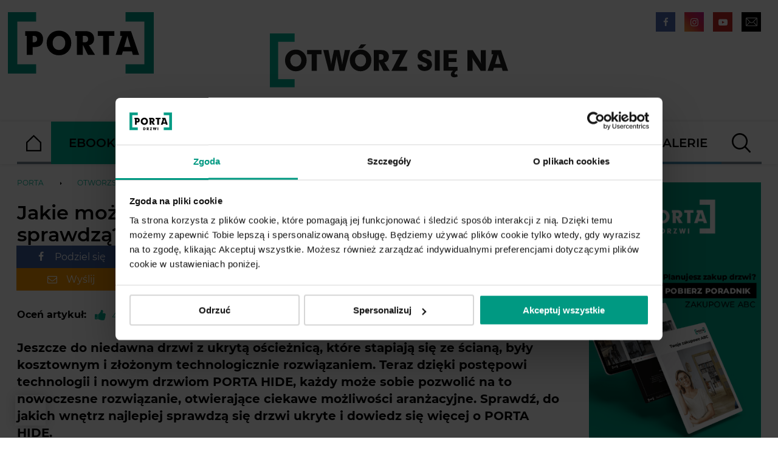

--- FILE ---
content_type: text/html; charset=utf-8
request_url: https://www.porta.com.pl/otworzsiena/drzwi/poznaj-nowe-drzwi-z-ukryta-oscieznica-porta-hide
body_size: 15274
content:
<!DOCTYPE html>
<html lang="pl">
<head>

    <meta charset="utf-8" />
<meta http-equiv="X-UA-Compatible" content="IE=edge" />
<meta name="viewport" content="width=device-width, initial-scale=1" />
<meta property="og:image" content="https://www.porta.com.pl/otworzsiena/phavi/ph/c,600,314,t,c/upl/2021/0422/0410-portahide-bialy-klamkasimple.jpg?token=f72d7b01" />

<!-- Locale=pl -->
<!-- Google Consent Mode -->
<script data-cookieconsent="ignore">
    window.dataLayer = window.dataLayer || [];
    function gtag() {
        dataLayer.push(arguments);
    }
    gtag("consent", "default", {
        ad_storage: "denied",
        analytics_storage: "denied",
        functionality_storage: "denied",
        personalization_storage: "denied",
        security_storage: "granted",
        wait_for_update: 500,
    });

    gtag("set", "ads_data_redaction", true);
    gtag("set", "url_passthrough", true);
</script>

<!-- End Google Consent Mode-->
    
<script type="text/javascript"
    id="Cookiebot"
    src="https://consent.cookiebot.com/uc.js"
    data-cbid="8228828a-81c9-47e0-9d63-5e199ae2ffe4">
</script>

<meta name="description" content="W drzwiach z ukrytą ościeżnicą widoczne jest tylko skrzydło drzwi. Sprawdź, do jakich wnętrz najlepiej sprawdzą się drzwi ukryte i dowiedz się więcej o PORTA HIDE" >
<meta name="keywords" content="" ><title>Jakie możliwości dają drzwi ukryte i gdzie się sprawdzą? | blog Porta</title><link href="/otworzsiena/css/hamburgers.min.css" media="screen" rel="stylesheet" type="text/css" >
<link href="/otworzsiena/css/default.min.css?v=250901123328" media="screen" rel="stylesheet" type="text/css" >
<link href="/otworzsiena/video-js/video-js.min.css?v=250901123328" media="screen" rel="stylesheet" type="text/css" ><link href="https://www.porta.com.pl/otworzsiena/drzwi/poznaj-nowe-drzwi-z-ukryta-oscieznica-porta-hide" rel="canonical" ><script type="text/javascript" src="//www.google.com/recaptcha/api.js?hl=pl"></script>
<link rel="apple-touch-icon" sizes="180x180" href="/otworzsiena/img/favicon/apple-touch-icon.png">
<link rel="icon" type="image/png" sizes="32x32" href="/otworzsiena/img/favicon/favicon-32x32.png">
<link rel="icon" type="image/png" sizes="16x16" href="/otworzsiena/img/favicon/favicon-16x16.png">
<link rel="manifest" href="/otworzsiena/img/favicon/site.webmanifest">
<link rel="mask-icon" href="/otworzsiena/img/favicon/safari-pinned-tab.svg" color="#009a83">
<link rel="shortcut icon" href="/otworzsiena/img/favicon/favicon.ico">
<meta name="msapplication-TileColor" content="#ffffff">
<meta name="msapplication-TileImage" content="/otworzsiena/img/favicon/mstile-144x144.png">
<meta name="msapplication-config" content="/otworzsiena/img/favicon/browserconfig.xml">
<meta name="theme-color" content="#ffffff">

<meta name="mobile-web-app-capable" content="yes">
<meta name="apple-mobile-web-app-capable" content="yes">
<meta name="application-name" content="Otwórz sie na">
<meta name="apple-mobile-web-app-title" content="Otwórz sie na">
<meta name="theme-color" content="#00b093">
<meta name="msapplication-navbutton-color" content="#00b093">
<meta name="apple-mobile-web-app-status-bar-style" content="black-translucent">
<meta name="msapplication-starturl" content="./otworzsiena/">


<script type="text/javascript">
    var _smid = "z4kww8tvl8rmf6zt";
    var _smcustom = true;
    (function(w, r, a, sm, s ) {
        w['SalesmanagoObject'] = r;
        w[r] = w[r] || function () {( w[r].q = w[r].q || [] ).push(arguments)};
        sm = document.createElement('script'); sm.type = 'text/javascript'; sm.async = true; sm.src = a;
        s = document.getElementsByTagName('script')[0];
        s.parentNode.insertBefore(sm, s);
    })(window, 'sm', ('https:' == document.location.protocol ? 'https://' : 'http://') + 'porta.salesmanago.pl/static/sm.js');
</script>    

<!--[if lt IE 9]>
<script src="https://oss.maxcdn.com/html5shiv/3.7.2/html5shiv.min.js"></script>
<script src="https://oss.maxcdn.com/respond/1.4.2/respond.min.js"></script>
<![endif]-->

<style>
    #salesmanago_container {width: 100%;}
    section.recommended_products_new.porta .recommended_products_new_inner {border: none; }
    section.recommended_products_new .recommended_products_new_inner {padding: 0;}
    
    .blog_article .blog_article_inner .left .left_inner .blog_article_content .blog_article_text>div.mce-toc {text-align: left;}
    .blog_article .blog_article_inner .left .left_inner .blog_article_content .blog_article_text ol, .blog_article .blog_article_inner .left .left_inner .blog_article_content .blog_article_text .mce-toc ul {padding-bottom: 0;}
    .blog_article .blog_article_inner .left .left_inner .blog_article_content .blog_article_text ol li, .blog_article .blog_article_inner .left .left_inner .blog_article_content .blog_article_text .mce-toc ul li {padding-bottom: 0;}
    .blog_article .blog_article_inner .left .left_inner .blog_article_content .blog_article_text ol li, .blog_article .blog_article_inner .left .left_inner .blog_article_content .blog_article_text .mce-toc ul li li {padding-left: 30px;}
    .blog_article .blog_article_inner .left .left_inner .blog_article_content .blog_article_text>div.mce-toc {text-align: left;}
    .blog_article .blog_article_inner .left .left_inner .blog_article_content .blog_article_text ol, .blog_article .blog_article_inner .left .left_inner .blog_article_content .blog_article_text .mce-toc {padding-bottom: 30px;}
</style>

<script type="application/ld+json">
{
  "@context": "https://schema.org",
  "@type": "Organization",
  "name": "PORTA KMI POLAND",
  "url": "https://www.porta.com.pl/",
  "logo": "https://www.porta.com.pl/img/PORTA-RGB.svg",
  "contactPoint": {
    "@type": "ContactPoint",
    "telephone": "+48585858056",
    "contactType": "customer service",
    "areaServed": "PL",
    "availableLanguage": "Polish"
  },
  "sameAs": [
    "https://www.facebook.com/porta.otworzsiena",
    "https://www.instagram.com/porta_drzwi/",
    "https://www.youtube.com/user/BlogPortaPL",
    "https://www.youtube.com/c/PORTADRZWI_PL",
    "https://pl.pinterest.com/portadrzwipolska/"
  ]
}
</script>
 
<script type="application/ld+json">{"@context":"https://schema.org/","@type":"BreadcrumbList","itemListElement":[{"@type":"ListItem","position":1,"name":"Porta","item":"https://www.porta.com.pl/"},{"@type":"ListItem","position":2,"name":"otworzsiena","item":"https://www.porta.com.pl/otworzsiena"},{"@type":"ListItem","position":3,"name":"Drzwi","item":"https://www.porta.com.pl/otworzsiena/drzwi"},{"@type":"ListItem","position":4,"name":"Jakie możliwości dają drzwi ukryte i gdzie się sprawdzą?","item":"https://www.porta.com.pl/otworzsiena/drzwi/poznaj-nowe-drzwi-z-ukryta-oscieznica-porta-hide"}]}</script>

    <!-- Google Tag Manager -->
    <script>(function(w,d,s,l,i){w[l]=w[l]||[];w[l].push({'gtm.start':
            new Date().getTime(),event:'gtm.js'});var f=d.getElementsByTagName(s)[0],
            j=d.createElement(s),dl=l!='dataLayer'?'&l='+l:'';j.async=true;j.src=
            'https://www.googletagmanager.com/gtm.js?id='+i+dl;f.parentNode.insertBefore(j,f);
        })(window,document,'script','dataLayer','GTM-TTXLDTK');</script>
    <!-- End Google Tag Manager -->
</head>
<body >

    

<header class="site-header blog">
    <div class="site-header-inner">
        <div class="site-header-top">
                        <div class="site-header-top-inner container">

                <div class="social-box">
                    <ul>
                        
                                                            <li class="icon-facebook social-icon">
                                    <a target="_blank" href="https://www.facebook.com/porta.otworzsiena"></a>
                                </li>
                                                                                        <li class="icon-instagram social-icon">
                                    <a target="_blank" href="https://www.instagram.com/porta_drzwi/"></a>
                                </li>
                                                                                        <li class="icon-youtube-play social-icon">
                                    <a target="_blank" href="https://www.youtube.com/c/PORTADRZWI_PL"></a>
                                </li>
                                                                                        <li class="icon-pinterest social-icon">
                                    <a target="_blank" href="https://pl.pinterest.com/portadrzwipolska/"></a>
                                </li>
                                                                            <li class="icon-mail-contact">
                            <a href="/otworzsiena/kontakt"> <img src="/otworzsiena/img/icon_mail.png" alt="Kontakt"> </a>
                        </li>
                            <!-- <li class="icon-mail social-icon newsletter_trigger">
                            </li> -->
                    </ul>

                </div>
                <div class="logo">
                    <div class="logo-wrapper">

                        
                        <a href="/otworzsiena" class="logo_deskop">
                            <img class="img"  src="/otworzsiena/img/svg/loga/otworzsiena_green_black.svg"  alt="Otwórz się na" title="Otwórz się na">
                        </a>

                                                                        <a href="/" class="logo_mobile">
                            <img class="img"  src="/otworzsiena/img/PORTA-RGB.svg"  alt="Porta" title="Porta">
                        </a>
                    </div>
                </div>
                <div class="partner">
                    <a target="_blank" href="https://www.porta.com.pl">
                        <img width="100%"  src="/otworzsiena/img/PORTA-RGB.svg"   alt="Porta Drzwi" title="Porta Drzwi">
                    </a>
                </div>
            </div>
        </div>

        <div class="site-header-bottom">
            <div class="site-header-bottom-inner container">
                <div class="mobile_bar">
                    <div class="mobile_bar_inner">
                        <div class="logo_mobile">
                            <a href="/otworzsiena"><img class="img" src="/otworzsiena/img/svg/loga/otworzsiena_color.svg" alt="Otwórz się na" title="Otwórz się na"></a>
                        </div>
                        <div class="triggers_wrapper">
                            <div class="mobile-search-form-trigger">
                                <img src="/otworzsiena/img/svg/uzytkowe/search.svg"  alt="szukaj"/>
                            </div>
                            <div class="menu_mobile_trigger">
                                <button class="hamburger hamburger--3dxy" type="button">
                                    <span class="hamburger-box">
                                        <span class="hamburger-inner"></span>
                                    </span>
                            </button></div>
                        </div>
                    </div>
                </div>
                <nav>
                                        <ul>
                        <li data-color="home">
                            <a href="/otworzsiena"></a>
                        </li>
                                                                                                            <li data-color="otworzsiena_lp" ><a href="https://porta.com.pl/ebook">EBOOK</a>
                                                            </li>
                                                                                                            <li data-color="otworzmieszkanie" ><a href="/otworzsiena/otworz-mieszkanie">O!twórz mieszkanie</a>
                                                                    <ul class="menuLevel1">
                                                                                    <li><a href="/otworzsiena/otworz-mieszkanie/zwyciezcy">Zwycięzcy</a>
                                                                                                                                                                                                </li>
                                                                                    <li><a href="/otworzsiena/otworz-mieszkanie/o-konkursie">O konkursie</a>
                                                                                                                                                                                                </li>
                                                                                    <li><a href="/otworzsiena/otworz-mieszkanie/zgloszenia">Zgłoszenia</a>
                                                                                                                                                                                                </li>
                                                                                    <li data-color="galerie" ><a href="/otworzsiena/otworz-mieszkanie/inspiracje">Inspiracje</a>
                                                                                                                                                                                                </li>
                                                                                    <li><a href="/otworzsiena/otworz-mieszkanie/regulaminy">Regulaminy</a>
                                                                                                                                                                                                </li>
                                                                            </ul>
                                                            </li>
                                                                                <li data-color="wnetrza" ><a href="/otworzsiena/wnetrza">Wnętrza</a>
                                                            </li>
                                                                                <li data-color="design" ><a href="/otworzsiena/design">Design</a>
                                                            </li>
                                                                                <li data-color="architektura" ><a href="/otworzsiena/architektura">Architektura</a>
                                                            </li>
                                                                                <li data-color="drzwi"  class="active"><a href="/otworzsiena/drzwi">Drzwi</a>
                                                            </li>
                                                                                <li data-color="porta" ><a href="/otworzsiena/porta">Porta</a>
                                                            </li>
                                                                                                            <li data-color="galerie" ><a href="/otworzsiena/galerie">Galerie</a>
                                                            </li>
                                                                                                                                </ul>
                    
                    <div class="mobile_links">
                        <ul>
                            <li>
                                <a href="https://www.porta.com.pl">
                                    <img src="/otworzsiena/img/svg/loga/porta_black.svg"  alt="porta"/>
                                </a>
                            </li>
                            <li>
                                 <a href="https://www.porta.com.pl">Porta.com.pl</a>
                            </li>
                            <li>
                                                                    <a href="https://www.porta.com.pl/p/10/polityka-prywatnosci.html">Polityka prywatności</a>
                                                            </li>
                            <li>
                                                                    <a href="/otworzsiena/kontakt">Kontakt</a>
                                                            </li>
                        </ul>
                        <div class="social-box">
                            <ul>
                                                                                                <li class="icon-instagram social-icon">
                                        <a href="https://www.instagram.com/porta_drzwi/"></a>
                                    </li>
                                                                                                    <li class="icon-facebook social-icon">
                                        <a href="https://www.facebook.com/porta.otworzsiena"></a>
                                    </li>
                                                                                                    <li class="icon-youtube-play social-icon">
                                        <a href="https://www.youtube.com/c/PORTADRZWI_PL"></a>
                                    </li>
                                                                                                    <li class="icon-pinterest social-icon">
                                        <a href="https://pl.pinterest.com/portadrzwipolska/"></a>
                                    </li>
                                                                                                <!-- <li class="icon-mail social-icon newsletter_trigger">
                                        <a href="#"></a>
                                    </li> -->
                                    <li class="icon-mail-contact">
                                        <a href="/otworzsiena/kontakt"> <img src="/otworzsiena/img/icon_mail.png" alt="Kontakt"> </a>
                                    </li>
                            </ul>
                        </div>
                    </div>
                </nav>

                <div class="search-form-trigger">
                                    </div>
                <div class="search_form_wrapper">
                    <div class="search_form_content">
                        <form class="search_form" method="get" action="/otworzsiena" role="search">
                            <input type="text" class="form-control" name="q" placeholder="wpisz szukaną frazę">

                            <button type="submit" class="btn btn-default">
                                <img class="desktop" src="/otworzsiena/img/svg/uzytkowe/search.svg"  alt="szukaj"/>
                                <img class="mobile" src="/otworzsiena/img/svg/uzytkowe/search_white.svg"  alt="szukaj"/>
                            </button>
                        </form>
                    </div>
                </div>
            </div>
        </div>
    </div>
</header>

    <!-- Google Tag Manager (noscript) -->
    <noscript><iframe src="https://www.googletagmanager.com/ns.html?id=GTM-TTXLDTK"
                      height="0" width="0" style="display:none;visibility:hidden"></iframe></noscript>
    <!-- End Google Tag Manager (noscript) -->
    <main class="site-content">
        <div class="site-content-inner">
            
<script type="application/ld+json">{"@context":"https://schema.org","@type":"Article","mainEntityOfPage":{"@type":"WebPage","@id":"https://www.porta.com.pl/otworzsiena/drzwi/poznaj-nowe-drzwi-z-ukryta-oscieznica-porta-hide"},"headline":"Jakie możliwości dają drzwi ukryte i gdzie się sprawdzą?","description":"Jeszcze do niedawna drzwi z ukrytą ościeżnicą, kt&oacute;re stapiają się ze ścianą, były kosztownym i złożonym technologicznie rozwiązaniem. Teraz dzięki postępowi technologii i nowym drzwiom PORTA HIDE, każdy może sobie pozwolić na to nowoczesne rozwiązanie, otwierające ciekawe możliwości aranżacyjne. Sprawdź, do jakich wnętrz najlepiej sprawdzą się drzwi ukryte i dowiedz się więcej o PORTA HIDE.","image":"https://www.porta.com.pl/otworzsiena/phavi/ph/r,1035,0/upl/2021/0422/0410-portahide-bialy-klamkasimple.jpg?token=53cbb9ae","author":{"@type":"Organization","name":"Porta KMI Poland","url":"https://porta.com.pl/"},"publisher":{"@type":"Organization","name":"Porta KMI Poland","url":"https://porta.com.pl/","logo":{"@type":"ImageObject","url":"https://www.porta.com.pl/img/PORTA-RGB.svg"}},"datePublished":"2019-09-24T09:44:00+02:00","dateModified":"2024-07-31T15:35:25+02:00"}</script>
   


<section class="blog_article container  section_drzwi " >
    <div class="blog_article_inner row no-padding">
        <div class="left col-xs-12 col-sm-12 col-md-12 col-lg-9">
            <div class="left_inner">

                <div class="breadcrumbs">
                        <ul class="breadcrumb">
                                                                                                    <li>
                    <a href="/" itemprop="item"><span>Porta</span></a>
                </li>
                                                                            <li class="active">
                    <a href="/otworzsiena" itemprop="item"><span>otworzsiena</span></a>
                </li>
                                                                            <li class="active">
                    <a href="/otworzsiena/drzwi" itemprop="item"><span>Drzwi</span></a>
                </li>
                                                            <li class="active">
                                    <a href="/otworzsiena/drzwi/poznaj-nowe-drzwi-z-ukryta-oscieznica-porta-hide" itemprop="item"><span>Jakie możliwości dają drzwi ukryte i gdzie się sprawdzą?</span></a>
                </li>
                        </ul>
                </div>

                
                <article class="blog_article_content">
                    <h1 class="blog_article_title">Jakie możliwości dają drzwi ukryte i gdzie się sprawdzą?</h1>

                    
                    <div class="blog_article_socials">
    <a href="https://www.facebook.com/sharer/sharer.php?u=https://www.porta.com.pl/otworzsiena/drzwi/poznaj-nowe-drzwi-z-ukryta-oscieznica-porta-hide" target="_blank"><div class="social_bttn facebook icon-facebook">Podziel się</div></a>
    <a href="https://twitter.com/intent/tweet?url=https://www.porta.com.pl/otworzsiena/drzwi/poznaj-nowe-drzwi-z-ukryta-oscieznica-porta-hide" target="_blank"><div class="social_bttn twitter icon-twitter">Tweetuj</div></a>
    <a href="https://plus.google.com/share?url=https://www.porta.com.pl/otworzsiena/drzwi/poznaj-nowe-drzwi-z-ukryta-oscieznica-porta-hide" target="_blank"><div class="social_bttn google_plus icon-gplus">Udostępnij</div></a>
    

    <div class="social_bttn_pinterest_wrapper">
        <a href="https://www.pinterest.com/pin/create/button/" data-pin-do="buttonBookmark"></a>
        <div class="overlay icon-pinterest">Pin it</div>
    </div>

    <a href="#" ><div class="social_bttn send_article_via_email_bttn icon-mail">Wyślij</div></a>
    </div>
<script type="text/javascript" async  data-pin-shape="round" data-pin-height="32" data-pin-hover="true" src="//assets.pinterest.com/js/pinit.js"></script>



                                            <div class="rate_article">
                            <p class="rateArticle">Oceń artykuł:</p>
                            
        <div class="rankingPlusAndMinus jRPMcnt5023" id="jRPMcnt5023_1">
            <div class="vote up">
                <span class="jRPlus icon icon-thumbs-up-alt"></span>
                <span class="rate plus jRPlusCounter">47%</span>
            </div>
            <div class="vote down">
                <span class="jRMinus icon icon-thumbs-down-alt"></span>
                <span class="rate minus jRMinusCounter">53%</span>
            </div>
            <div class="jRPMInfo"></div>
        </div>
                                </div>
                    
                    <div class="blog_article_lead">
                        <p>Jeszcze do niedawna drzwi z ukrytą ościeżnicą, kt&oacute;re stapiają się ze ścianą, były kosztownym i złożonym technologicznie rozwiązaniem. Teraz dzięki postępowi technologii i nowym drzwiom PORTA HIDE, każdy może sobie pozwolić na to nowoczesne rozwiązanie, otwierające ciekawe możliwości aranżacyjne. Sprawdź, do jakich wnętrz najlepiej sprawdzą się drzwi ukryte i dowiedz się więcej o PORTA HIDE.</p>                    </div>

                    
                                                <div class="article_gallery">
                            <div class="slider_count">
                                1/2                            </div>
                            <div class="article_gallery_nav hidden">
                                <div class="gallery_prev hidden icon-left-open"></div>
                                <div class="gallery_next icon-right-open"></div>
                            </div>
                            <div class="article_gallery_inner owl-carousel owl-theme">
                                                                    <div class="article_gallery_item item" id="galleryItem_0">
                                        <div class="article_gallery_item_inner">
                                            <div class="img_wrapper"><picture>
                    <!--[if IE 9]><video style="display: none;"><![endif]-->
                    <source srcset="https://www.porta.com.pl/otworzsiena/phavi/ph/c,320,197,m,c/upl/2019/0924/0907-portahide-bialy-klamkasimple-arn-porta-rn-closed.jpg?token=2d72a3ce" media="(max-width: 320px)"><source srcset="https://www.porta.com.pl/otworzsiena/phavi/ph/c,768,474,m,c/upl/2019/0924/0907-portahide-bialy-klamkasimple-arn-porta-rn-closed.jpg?token=730ff4c7" media="(min-width: 321px) and (max-width: 767px)"><source srcset="https://www.porta.com.pl/otworzsiena/phavi/ph/c,875,540,m,c/upl/2019/0924/0907-portahide-bialy-klamkasimple-arn-porta-rn-closed.jpg?token=4ef20659" media="(min-width: 768px) and (max-width: 991px)"><source srcset="https://www.porta.com.pl/otworzsiena/phavi/ph/c,875,540,m,c/upl/2019/0924/0907-portahide-bialy-klamkasimple-arn-porta-rn-closed.jpg?token=4ef20659" media="(min-width: 992px) and (max-width: 1199px)"><source srcset="https://www.porta.com.pl/otworzsiena/phavi/ph/c,875,540,m,c/upl/2019/0924/0907-portahide-bialy-klamkasimple-arn-porta-rn-closed.jpg?token=4ef20659" media="(min-width: 1200px)">
                    <!--[if IE 9]></video><![endif]-->
                    <img src="https://www.porta.com.pl/otworzsiena/phavi/ph/c,875,540,m,c/upl/2019/0924/0907-portahide-bialy-klamkasimple-arn-porta-rn-closed.jpg?token=4ef20659" />
                </picture></div>
                                            <div class="img_title"></div>
                                            <div class="img_title_description blog_article_text"></div>
                                        </div>
                                    </div>
                                                                    <div class="article_gallery_item item" id="galleryItem_1">
                                        <div class="article_gallery_item_inner">
                                            <div class="img_wrapper"><picture>
                    <!--[if IE 9]><video style="display: none;"><![endif]-->
                    <source srcset="https://www.porta.com.pl/otworzsiena/phavi/ph/c,320,197,m,c/upl/2019/0924/0947-portahide-bialy-klamkasimple-arn-porta-rn-open.jpg?token=2d72a3ce" media="(max-width: 320px)"><source srcset="https://www.porta.com.pl/otworzsiena/phavi/ph/c,768,474,m,c/upl/2019/0924/0947-portahide-bialy-klamkasimple-arn-porta-rn-open.jpg?token=730ff4c7" media="(min-width: 321px) and (max-width: 767px)"><source srcset="https://www.porta.com.pl/otworzsiena/phavi/ph/c,875,540,m,c/upl/2019/0924/0947-portahide-bialy-klamkasimple-arn-porta-rn-open.jpg?token=4ef20659" media="(min-width: 768px) and (max-width: 991px)"><source srcset="https://www.porta.com.pl/otworzsiena/phavi/ph/c,875,540,m,c/upl/2019/0924/0947-portahide-bialy-klamkasimple-arn-porta-rn-open.jpg?token=4ef20659" media="(min-width: 992px) and (max-width: 1199px)"><source srcset="https://www.porta.com.pl/otworzsiena/phavi/ph/c,875,540,m,c/upl/2019/0924/0947-portahide-bialy-klamkasimple-arn-porta-rn-open.jpg?token=4ef20659" media="(min-width: 1200px)">
                    <!--[if IE 9]></video><![endif]-->
                    <img src="https://www.porta.com.pl/otworzsiena/phavi/ph/c,875,540,m,c/upl/2019/0924/0947-portahide-bialy-klamkasimple-arn-porta-rn-open.jpg?token=4ef20659" />
                </picture></div>
                                            <div class="img_title"></div>
                                            <div class="img_title_description blog_article_text"></div>
                                        </div>
                                    </div>
                                                            </div>
                        </div>
                                            
                    <div class="blog_article_text main_text">
                        <h2 class="mce-h2">Czym są drzwi z ukrytą ościeżnicą?</h2>
<p>W drzwiach z ukrytą ościeżnicą <strong>widoczne jest tylko skrzydło drzwi</strong>. Ościeżnica, jak sama nazwa wskazuje, schowana jest natomiast w ścianie. W ten spos&oacute;b drzwi i ściana tworzą jednolitą powierzchnię. Przy takim samym wykończeniu obu element&oacute;w, wejścia nie byłoby widać, gdyby nie klamka i bardzo cienka szczelina okalająca skrzydło. Właśnie dlatego, rozwiązanie takie nazywa się także <strong>drzwiami ukrytymi lub dyskretnymi</strong>.</p>
<p>Drzwi z ukrytą ościeżnicą zyskują na popularności, bo świetnie <strong>wsp&oacute;łgrają z modnym obecnie minimalizmem</strong> w aranżacji wnętrz. Coraz częściej wykorzystuje się je nie tylko <strong>w projektowaniu nowoczesnych mieszkań i dom&oacute;w</strong>, lecz także w biurach oraz budynkach użyteczności publicznej. Nie oznacza to jednak wcale, że dyskretne drzwi muszą iść w parze z białymi ścianami i bardzo oszczędnie urządzonymi pomieszczeniami.</p>
<h2 class="mce-h2">Gdzie sprawdzą się drzwi ukryte?</h2>
<p>Drzwi z ukrytą ościeżnicą to innowacyjne rozwiązanie, kt&oacute;re najlepiej sprawdzi się w połączeniu z nowoczesnym designem. <strong>Charakter wnętrza może być jednak bardzo r&oacute;żny,</strong> bo&nbsp;<a href="https://www.porta.com.pl/kolekcje/porta-hide">PORTA HIDE</a> dostępne są w dw&oacute;ch wariantach wykończenia. Możesz wybrać skrzydło <strong>pokryte białym lakierem</strong> Premium lub skrzydło zagruntowane, gotowe <strong>do samodzielnego malowania lub tapetowania.</strong></p>
<p>W tym drugim przypadku ogranicza Cię jedynie własna wyobraźnia. Drzwi <strong>pomalujesz na dowolny kolor</strong>, kt&oacute;ry wybierzesz do pomieszczenia. W ofertach firm z produktami do dekoracji wnętrz znajdziesz też bardzo <strong>szeroki wyb&oacute;r ciekawych tapet i fototapet</strong>. Do wykończenia frontowej części skrzydła drzwi ukrytych możesz też użyć wielu materiał&oacute;w, kt&oacute;rymi pokrywa się ściany, takich jak na przykład <strong>lakobel</strong> (lakierowane szkło), <strong>fornir</strong>, lekkie <strong>panele ścienne</strong>, a nawet <strong>mikrocement</strong>.</p>
<p><a class="btnPorta" href="https://www.porta.com.pl/konfigurator/drzwi-wewnetrzne/wnetrze"><span>Konfiguruj drzwi</span></a></p>
<p><span class="related-multimediaPhoto photo-size-100  align-left"><span class="inner_wrapper"><a data-lightbox="images" href="https://www.porta.com.pl/otworzsiena/phavi/ph/r,1024,800/upl/2022/0624/0623-portahide-tapetaarsoli-klamkamaximaczarny-arn-porta-rn.jpg?token=008f6ce7"><picture>
                    <!--[if IE 9]><video style="display: none;"><![endif]-->
                    <source srcset="https://www.porta.com.pl/otworzsiena/phavi/ph/r,320,240/upl/2022/0624/0623-portahide-tapetaarsoli-klamkamaximaczarny-arn-porta-rn.jpg?token=2c35dbe1" media="(max-width: 320px)"><source srcset="https://www.porta.com.pl/otworzsiena/phavi/ph/r,768,576/upl/2022/0624/0623-portahide-tapetaarsoli-klamkamaximaczarny-arn-porta-rn.jpg?token=3a9f89bd" media="(min-width: 321px) and (max-width: 767px)"><source srcset="https://www.porta.com.pl/otworzsiena/phavi/ph/r,800,600/upl/2022/0624/0623-portahide-tapetaarsoli-klamkamaximaczarny-arn-porta-rn.jpg?token=6648e2a1" media="(min-width: 768px) and (max-width: 991px)"><source srcset="https://www.porta.com.pl/otworzsiena/phavi/ph/r,800,600/upl/2022/0624/0623-portahide-tapetaarsoli-klamkamaximaczarny-arn-porta-rn.jpg?token=6648e2a1" media="(min-width: 992px) and (max-width: 1199px)"><source srcset="https://www.porta.com.pl/otworzsiena/phavi/ph/r,800,600/upl/2022/0624/0623-portahide-tapetaarsoli-klamkamaximaczarny-arn-porta-rn.jpg?token=6648e2a1" media="(min-width: 1200px)">
                    <!--[if IE 9]></video><![endif]-->
                    <img src="https://www.porta.com.pl/otworzsiena/phavi/ph/r,800,600/upl/2022/0624/0623-portahide-tapetaarsoli-klamkamaximaczarny-arn-porta-rn.jpg?token=6648e2a1" alt="PortaHIDE_tapetaArsoli_klamkaMaximaCzarny_arn_Porta_RN" title="PortaHIDE_tapetaArsoli_klamkaMaximaCzarny_arn_Porta_RN" />
                </picture></a></span></span></p>
<p>Dyskretne drzwi sprawdzają się świetnie <strong>we wnętrzach o r&oacute;żnej wielkości</strong>, a wręcz <strong>idealnie nadają się do małych mieszkań</strong>. Dlaczego? Bo wtapiając się w ścianę, tworzą jednorodną powierzchnię i przez to optycznie powiększają przestrzeń.</p>
<p>Unikasz w ten spos&oacute;b także licznych uskok&oacute;w w ścianach, co da szczeg&oacute;lnie dobry efekt na przykład <strong>w przedpokoju,</strong> z kt&oacute;rego wchodzi się do kilku innych pomieszczeń. Przy większym metrażu drzwi pomogą Ci z kolei <strong>ukryć przejście do dodatkowego pomieszczenia</strong>. Na przykład wejście z salonu do gabinetu, z sypialni do łazienki lub garderoby, czy z kuchni do spiżarni.</p>
<h2 class="mce-h2">Warianty i konstrukcja drzwi z ukrytą ościeżnicą PORTA HIDE</h2>
<p>Drzwi ukryte PORTA HIDE są dostępne w wersji bezprzylgowej, czyli <strong>otwieranej na zewnątrz</strong>, oraz z tak zwaną przeciw przylgą, gdzie skrzydło otwiera się <strong>do wewnątrz</strong>. W obu przypadkach możesz wybrać jeden z 3 standardowych rozmiar&oacute;w skrzydła: 70, 80 i 90.</p>
<p>Jak już wiesz, <strong>gładkie skrzydło</strong> daje Ci duże możliwości aranżacyjne, lecz jeśli postawisz na biel, także masz wyb&oacute;r. Opr&oacute;cz podstawowego modelu PORTA HIDE znajdziesz też <strong>9 wariant&oacute;w</strong> lakierowanych na biało wariant&oacute;w <strong>z frezowaniami</strong> r&oacute;żnego typu, znanymi z kolekcji <span style="color: #008080;"><a style="color: #008080;" href="https://www.porta.com.pl/kolekcje/porta-vector-premium">PORTA VECTOR Premium</a></span>.</p>
<p>Sama konstrukcja <strong>skrzydła o grubości 40 mm</strong>, to ta sama, kt&oacute;ra występuje w innych popularnych drzwiach PORTA. Składa się na nią rama z drewna iglastego i wypełnienie, obłożone płytą HDF. Zamiast <strong>wypełnienia typu &bdquo;plaster miodu&rdquo;</strong> możesz za dopłatą wybrać <strong>płytę wi&oacute;rową otworową</strong>, kt&oacute;ra gwarantuje znacznie lepszą akustykę.</p>
<p>Standardowe skrzydło łączy się z ościeżnicą za pomocą dw&oacute;ch niewidocznych zawias&oacute;w 3D, z kolei przy płycie otworowej są to trzy zawiasy. <strong>Ościeżnica</strong> w obu przypadkach jest w całości <strong>wykonana z aluminium.</strong> W każdym wariancie w cenie drzwi jest też zamek magnetyczny. Za dodatkową opłatą zam&oacute;wisz też drzwi ukryte z podcięciem wentylacyjnym lub progiem opadającym.</p>
<p><span class="related-multimediaPhoto photo-size-100  align-left"><span class="inner_wrapper"><a data-lightbox="images" href="https://www.porta.com.pl/otworzsiena/phavi/ph/r,1024,800/upl/2022/0624/0613-porta-hide-sztukateria.jpg?token=008f6ce7"><picture>
                    <!--[if IE 9]><video style="display: none;"><![endif]-->
                    <source srcset="https://www.porta.com.pl/otworzsiena/phavi/ph/r,320,240/upl/2022/0624/0613-porta-hide-sztukateria.jpg?token=2c35dbe1" media="(max-width: 320px)"><source srcset="https://www.porta.com.pl/otworzsiena/phavi/ph/r,768,576/upl/2022/0624/0613-porta-hide-sztukateria.jpg?token=3a9f89bd" media="(min-width: 321px) and (max-width: 767px)"><source srcset="https://www.porta.com.pl/otworzsiena/phavi/ph/r,800,600/upl/2022/0624/0613-porta-hide-sztukateria.jpg?token=6648e2a1" media="(min-width: 768px) and (max-width: 991px)"><source srcset="https://www.porta.com.pl/otworzsiena/phavi/ph/r,800,600/upl/2022/0624/0613-porta-hide-sztukateria.jpg?token=6648e2a1" media="(min-width: 992px) and (max-width: 1199px)"><source srcset="https://www.porta.com.pl/otworzsiena/phavi/ph/r,800,600/upl/2022/0624/0613-porta-hide-sztukateria.jpg?token=6648e2a1" media="(min-width: 1200px)">
                    <!--[if IE 9]></video><![endif]-->
                    <img src="https://www.porta.com.pl/otworzsiena/phavi/ph/r,800,600/upl/2022/0624/0613-porta-hide-sztukateria.jpg?token=6648e2a1" alt="PORTA HIDE sztukateria" title="PORTA HIDE sztukateria" />
                </picture></a></span></span></p>
<h2 class="mce-h2">Kr&oacute;tko o montażu drzwi PORTA HIDE</h2>
<p>Drzwi z ukrytą ościeżnicą PORTA HIDE możesz zamontować <strong>w ścianie murowanej lub wykonanej z karton-gipsu</strong>,<strong> o grubości minimum 52 mm</strong>. Montaż drzwi dyskretnych r&oacute;żni się jednak nieco od montażu drzwi z tradycyjną ościeżnicą. Ościeżnica musi zostać ukryta w ścianie, więc <strong>przygotowany otw&oacute;r drzwiowy</strong> powinien to uwzględniać. Jego wymiary w milimetrach znajdziesz w poniższej tabeli.</p>
<table style="height: 172px;" width="932">
<tbody>
<tr><th style="border-color: #00b093; text-align: left;">
<p>Rodzaj ościeżnicy</p>
</th><th style="border-color: #00b093; vertical-align: middle;">Rozmiar skrzydła</th><th style="border-color: #00b093; vertical-align: middle;">Szerokość otworu</th><th style="border-color: #00b093; vertical-align: middle;">Wysokość otworu</th></tr>
<tr><th style="border-color: #00b093; text-align: left;">
<p>PORTA HIDE bezprzylgowe</p>
</th><th style="border-color: #00b093; text-align: center; vertical-align: middle;">
<p>70</p>
<p>80</p>
<p>90</p>
</th><th style="border-color: #00b093; text-align: center; vertical-align: middle;">
<p>800</p>
<p>900</p>
<p>1000</p>
</th><th style="border-color: #00b093; text-align: center; vertical-align: middle;">2070</th></tr>
<tr><th style="border-color: #00b093; text-align: left;">
<p>PORTA HIDE z przeciw przylgą</p>
</th><th style="border-color: #00b093; text-align: center; vertical-align: middle;">
<p>70</p>
<p>80</p>
<p>90</p>
</th><th style="border-color: #00b093; text-align: center; vertical-align: middle;">
<p>800</p>
<p>900</p>
<p>1000</p>
</th><th style="border-color: #00b093; text-align: center; vertical-align: middle;">2080</th></tr>
</tbody>
</table>
<p>* mierzona od poziomu wykończonej podłogi.</p>
<p>W przypadku <strong>ścian z płyt gipsowo-kartonowych</strong> ościeżnicę przytwierdza się do stalowych profili nośnych ścianki, p&oacute;źniej przykręca się płyty gipsowo-kartonowe, a dopiero na końcu całość tynkuje i obrabia. Ościeżnicę można też przytwierdzić <strong>do ściany murowanej</strong>, lecz i w tym przypadku murarskie i tynkarskie prace wykończeniowe następują p&oacute;źniej.</p>
<p>Z tego powodu <strong>najłatwiej zamontować drzwi z ukrytą ościeżnicą</strong> gdy zaplanuje się je już na etapie stawiania ścianek działowych. Jednak r&oacute;wnież przy remontach pomieszczeń z gotowymi otworami drzwiowymi, przygotowanie ich do montażu ościeżnicy nie jest wcale aż takie trudne. Jeśli planujesz takie rozwiązanie, skontaktuj się z ekspertami z&nbsp;Akademii Dobrego Montażu PORTA,&nbsp;&nbsp;a dostaniesz wszelkie niezbędne wytyczne.</p>
<p>Zachęcamy też do skorzystania z usług naszych <strong>Autoryzowanych Grup Montażowych</strong> przy montażu drzwi PORTA HIDE. Rozwiązanie to jest nie tylko opłacalne, lecz stanowi też najlepszą gwarancję, że drzwi ukryte zostaną zamontowane sprawnie i prawidłowo oraz posłużą Ci długie lata. Korzystając z certyfikowanej usługi Akademii Dobrego Montażu, wydłużysz gwarancję z 3 do 5 lat.</p>                    </div>
                    
                        <div class="blog_article_socials">
    <a href="https://www.facebook.com/sharer/sharer.php?u=https://www.porta.com.pl/otworzsiena/drzwi/poznaj-nowe-drzwi-z-ukryta-oscieznica-porta-hide" target="_blank"><div class="social_bttn facebook icon-facebook">Podziel się</div></a>
    <a href="https://twitter.com/intent/tweet?url=https://www.porta.com.pl/otworzsiena/drzwi/poznaj-nowe-drzwi-z-ukryta-oscieznica-porta-hide" target="_blank"><div class="social_bttn twitter icon-twitter">Tweetuj</div></a>
    <a href="https://plus.google.com/share?url=https://www.porta.com.pl/otworzsiena/drzwi/poznaj-nowe-drzwi-z-ukryta-oscieznica-porta-hide" target="_blank"><div class="social_bttn google_plus icon-gplus">Udostępnij</div></a>
    

    <div class="social_bttn_pinterest_wrapper">
        <a href="https://www.pinterest.com/pin/create/button/" data-pin-do="buttonBookmark"></a>
        <div class="overlay icon-pinterest">Pin it</div>
    </div>

    <a href="#" ><div class="social_bttn send_article_via_email_bttn icon-mail">Wyślij</div></a>
    </div>
<script type="text/javascript" async  data-pin-shape="round" data-pin-height="32" data-pin-hover="true" src="//assets.pinterest.com/js/pinit.js"></script>



                                                    <div class="rate_article">
                                <p class="rateArticle">Oceń artykuł:</p>
                                
        <div class="rankingPlusAndMinus jRPMcnt5023" id="jRPMcnt5023_2">
            <div class="vote up">
                <span class="jRPlus icon icon-thumbs-up-alt"></span>
                <span class="rate plus jRPlusCounter">47%</span>
            </div>
            <div class="vote down">
                <span class="jRMinus icon icon-thumbs-down-alt"></span>
                <span class="rate minus jRMinusCounter">53%</span>
            </div>
            <div class="jRPMInfo"></div>
        </div>
                                    </div>
                        
                        

<section class="recommended_products_new top_colection  porta">
    <div class="recommended_products_new_inner">
		<div id="salesmanago_container"></div>
    </div>
</section>
                             
                        <div id="disqus_thread"></div>
                                    </article>
            </div>
                                </div>

        <div id="sidebar" class="right col-xs-12 col-sm-3 col-md-3 col-lg-3">
            

    <div class="content-float-box_copy">
                                                <a href="https://www.porta.com.pl/ebook/" target="_blank">
                                        <img src="https://www.porta.com.pl/otworzsiena/phavi/ph/r,330,0/upl/2022/0519/0517-pobierz.png?token=82971165" alt="Pobierz ebook 5" />
                                    </a>
                                </div>

    <div class="recommended">
    	        
        <h4>NAJPOPULARNIEJSZE W&nbsp;MIESIĄCU</h4>

                <a href="/otworzsiena/drzwi/prawidlowy-wymiar-otworu-na-drzwi">
            <div class="latest-post-container section_drzwi ">
                                        <div class="thumbnail-post itemDefault ">
                            <img src="https://www.porta.com.pl/otworzsiena/phavi/ph/c,158,105,m,c/upl/s/2017/1228/1258-i-c3d3a9bcf7a2004d83f07cac3cf9027e.jpg?token=37e85e35" alt="Jaki otwór pod drzwi 80, 70, 90? Prawidłowy wymiar otworu na drzwi">
                        </div>
                               <p class="title">Jaki otwór pod drzwi 80, 70, 90? Prawidłowy...</p>
            </div>
        </a>
                <a href="/otworzsiena/drzwi/czym-roznia-sie-drzwi-przylgowe-od-bezprzylgowych">
            <div class="latest-post-container section_drzwi ">
                                        <div class="thumbnail-post itemDefault ">
                            <img src="https://www.porta.com.pl/otworzsiena/phavi/ph/c,158,105,m,c/upl/s/2017/1228/1216-i-cfd609b528b78970325143b64ab8e7be.jpg?token=37e85e35" alt="Drzwi przylgowe a bezprzylgowe - czym się różnią i które wybrać?">
                        </div>
                               <p class="title">Drzwi przylgowe a bezprzylgowe - czym się...</p>
            </div>
        </a>
                <a href="/otworzsiena/drzwi/regulacja-drzwi-zewnetrznych-jak-wyregulowac-drzwi">
            <div class="latest-post-container section_drzwi ">
                                        <div class="thumbnail-post itemDefault ">
                            <img src="https://www.porta.com.pl/otworzsiena/phavi/ph/c,158,105,m,c/upl/2022/0608/0625-extreme-rc3-kolor-dab-piaskowy.jpg?token=37e85e35" alt="Regulacja drzwi zewnętrznych. Jak wyregulować drzwi?">
                        </div>
                               <p class="title">Regulacja drzwi zewnętrznych. Jak wyregulować...</p>
            </div>
        </a>
                <a href="/otworzsiena/drzwi/drzwi-dzwiekoszczelne-niezbedne-gdy-cenisz-sobie-cisze">
            <div class="latest-post-container section_drzwi ">
                                        <div class="thumbnail-post itemDefault ">
                            <img src="https://www.porta.com.pl/otworzsiena/phavi/ph/c,158,105,m,c/upl/2022/0128/0133-porta-pure-hikora-naturalna.jpg?token=37e85e35" alt="Drzwi dźwiękoszczelne - niezbędne, gdy cenisz sobie ciszę">
                        </div>
                               <p class="title">Drzwi dźwiękoszczelne - niezbędne, gdy cenisz...</p>
            </div>
        </a>
        
    </div>

<div id="content-float-box_hook"></div>
<div id="content-float-box" class="">
                                    <a href="https://www.porta.com.pl/ebook/" target="_blank">
                                <img src="https://www.porta.com.pl/otworzsiena/phavi/ph/r,330,0/upl/2022/0519/0545-pobierz.png?token=82971165" alt="Pobierz ebook 6" />
                            </a>
                    </div>
        </div>

    </div>


</section>




<script>

    /**
     *  RECOMMENDED CONFIGURATION VARIABLES: EDIT AND UNCOMMENT THE SECTION BELOW TO INSERT DYNAMIC VALUES FROM YOUR PLATFORM OR CMS.
     *  LEARN WHY DEFINING THESE VARIABLES IS IMPORTANT: https://disqus.com/admin/universalcode/#configuration-variables*/
    /*
    var disqus_config = function () {
    this.page.url = PAGE_URL;  // Replace PAGE_URL with your page's canonical URL variable
    this.page.identifier = PAGE_IDENTIFIER; // Replace PAGE_IDENTIFIER with your page's unique identifier variable
    };
    */
    (function() { // DON'T EDIT BELOW THIS LINE
        var d = document, s = d.createElement('script');
        s.src = 'https://portablog.disqus.com/embed.js';
        s.setAttribute('data-timestamp', +new Date());
        (d.head || d.body).appendChild(s);
    })();
</script>
<noscript>Please enable JavaScript to view the <a href="https://disqus.com/?ref_noscript">comments powered by Disqus.</a></noscript>



            <div class="newsletter_container newsletter_type1">
                <div class="newsletter_type1_inner">
                    <div class="newsletter_type1_inner_content">
                        <div class="newsletter_type1_inner_content_inner">
                            <div class="close_newsletter">
                                Zamknij <span>&times;</span>
                            </div>
                            <h4>ZAPISZ SIĘ NA NEWSLETTER</h4>
                            <h5>Bądź na bieżąco z nowościami i promocjami!</h5>

                                                           <p></p>
                            
                            <div class="form_wrapper">
                                <div class="box-newsletter">
    <form class="form-newsletter" method="POST" action="/otworzsiena/zapis-do-newlettera" data-validate="remote">
                <div class="flex-input form-group">
                <input type="text" name="email" placeholder="podaj adres e-mail" title="podaj adres e-mail" />
            </div>
        <p class="phone_info"><span>Chcesz dostawać informacje o najnowszych promocjach? Zostaw swój telefon! Odzwonimy!</span></p>
            <div class="form-group">
                <input type="text" name="phone" placeholder="podaj nr telefonu" title="podaj nr telefonu" />
            </div>
            <div class="form-group form-group-agree">
                 <input id="agree" type="checkbox" name="agree" />
                 <label >Chcę otrzymywać od PORTA KMI POLAND na mój wskazany adres e-mail newsletter PORTA oraz informacje o produktach, usługach, promocjach i nowościach w zakresie produktów i usług PORTA. Jestem świadomy/a, że mam prawo dostępu do swoich danych oraz do ich sprostowania, usunięcia i wniesienia sprzeciwu wobec ich przetwarzania jak również mogę wycofać wyrażoną zgodę w każdej chwili. Pełna treść obowiązku informacyjnego dostępna pod adresem: <a target="_blank" class="link" href="https://www.porta.com.pl/obowiazek-informacyjny-newsletter">https://www.porta.com.pl/obowiazek-informacyjny-newsletter</a></label>
            </div>
            <div class="form-group form-group-agree">
                 <input id="agree" type="checkbox" name="pcheckbox" />
                 <label >Wyrażam zgodę na przekazanie moich danych (adres e-mail, że telefonu) do Partnerów biznesowych PORTA, których lista dostępna jest pod adresem: <a target="_blank" class="link" href="https://www.porta.com.pl/lista-partnerow-handlowych">www.porta.com.pl/lista-partnerow-handlowych</a></label>
            </div>

        <p class="form-newsletter-message"></p>
            <div class="form-group">
                <button type="submit">ZAPISZ SIĘ</button>
            </div>
        </form>
</div>
                            </div>
                        </div>
                    </div>
                </div>
            </div>
        </div>
    </main>

    <footer class="site-footer">

        <div class="scroll_to_top icon-right-open">

</div>

    <div class="container">
        <div class="row no-padding head-footer">
            <div class="newsleter-box col-xs-12 col-md-6">
                <h3>OTWÓRZ SIĘ <span>NA NEWSLETTER!</span></h3>
                <p>Otrzymaj od nas ebooka, który pomoże Ci wybrać Twoje idealne drzwi!</p>
                <div class="box-newsletter">
    <form class="form-newsletter" method="POST" action="/otworzsiena/zapis-do-newlettera" data-validate="remote">
                <div class="flex-input form-group">
                <input class="email" type="text" name="email" placeholder="podaj adres e-mail" title="podaj adres e-mail" />
                <button type="submit">ZAPISZ SIĘ</button>
            </div>
        <p class="phone_info"><span>Chcesz dostawać informacje o najnowszych promocjach? Zostaw swój telefon! Odzwonimy!</span></p>
            <div class="flex-input form-group">
                <input class="phone" type="text" name="phone" placeholder="podaj nr telefonu" title="podaj nr telefonu" />
                <button class="hidden"></button>
            </div>
            <div class="form-group form-group-agree">
                 <input id="agree" type="checkbox" name="agree" />
                 <label >Chcę otrzymywać od PORTA KMI POLAND na mój wskazany adres e-mail newsletter PORTA oraz informacje o produktach, usługach, promocjach i nowościach w zakresie produktów i usług PORTA. Jestem świadomy/a, że mam prawo dostępu do swoich danych oraz do ich sprostowania, usunięcia i wniesienia sprzeciwu wobec ich przetwarzania jak również mogę wycofać wyrażoną zgodę w każdej chwili. Pełna treść obowiązku informacyjnego dostępna pod adresem: <a target="_blank" href="https://www.porta.com.pl/obowiazek-informacyjny-newsletter">https://www.porta.com.pl/obowiazek-informacyjny-newsletter</a></label>
            </div>
            <div class="form-group form-group-agree">
                 <input id="pcheckbox" type="checkbox" name="pcheckbox" />
                 <label >Wyrażam zgodę na przekazanie moich danych (adres e-mail, że telefonu) do Partnerów biznesowych PORTA, których lista dostępna jest pod adresem: <a target="_blank" href="https://www.porta.com.pl/lista-partnerow-handlowych">www.porta.com.pl/lista-partnerow-handlowych</a></label>
            </div>

            <p class="form-newsletter-message"></p>

        </form>
</div>
            </div>
            <div class="social-box col-xs-12 col-md-6">
                <h3>POLUB NAS NA FACEBOOKU</h3>
                <div class="fb-page" data-href="https://facebook.com/porta.otworzsiena/" data-width="500" data-hide-cover="false" data-show-facepile="false"></div>
            </div>
        </div>
    </div>

<hr>

<div class="container">
    <div class="row no-padding bottom-footer">
        <div class="col-xs-12 col-md-10 nav-menu no-padding">
            <div class="col-xs-12 col-md-2 footer-porta-logo">
                <a href="https://www.porta.com.pl">
                    <img src="/otworzsiena/img/PORTA_logo.svg" alt="Porta">
                </a>
            </div>
            <div class="col-xs-12 col-md-4 col-sm-4 footer-link no-padding">
                <a href="https://www.porta.com.pl">Porta.com.pl</a>
                                    <a href="https://www.porta.com.pl/p/10/polityka-prywatnosci.html">Polityka prywatności</a>
                                                    <a href="/otworzsiena/kontakt">Kontakt</a>
                            </div>
            <div class="col-xs-12 col-md-6 col-sm-8 social-section no-padding">
                                                            <a target="_blank" href="https://www.facebook.com/porta.otworzsiena"><div class="icon-facebook social-icon"></div></a>
                                                                <a target="_blank" href="https://www.instagram.com/porta_drzwi/"><div class="icon-instagram social-icon"></div></a>
                                                                <a target="_blank" href="https://www.youtube.com/c/PORTADRZWI_PL"><div class="icon-youtube social-icon"></div></a>
                                                                <a target="_blank" href="https://pl.pinterest.com/portadrzwipolska/"><div class="icon-pinterest social-icon"></div></a>
                                                    <!-- <div class="icon-mail social-icon newsletter_trigger"></div> -->
            </div>
        </div>
        <div class="col-xs-12 col-md-2 veneo-logo">
            <div class="footer-powered">
                <span>powered by</span>
                <a class="veneo" href="http://veneo.pl" title="Veneo - agencja interaktywna">
                    <img src="/otworzsiena/img/veneo_logo_mobile_blue.svg" alt="Veneo - agencja interaktywna">
                </a>
            </div>
        </div>
    </div>
    <div class="col-xs-12 footer-copy">2025 Porta Drzwi. Wszelkie prawa zastrzeżone.</div>
</div>


    </footer>
            <div class="send_article_via_email">
    <div class="send_article_via_email_inner">
        <div class="send_article_via_email_close">&times;</div>
        <div class="pota_logo">
            <img src="/otworzsiena/img/svg/loga/otworzsiena_color.svg" alt="otworzsiena_color"/>
        </div>
        <h4>podziel się tym artykułem</h4>
        <p>Wyślij artykuł swoim znajomym</p>
        <form action="/otworzsiena/wyslij-artykul" id="jRecommendForm" class="send_article_via_email_form">
        
        
                            <input type="hidden" name="content_id" id="content_id" value="5023" /> 
                <input type="hidden" name="content_class" id="content_class" value="Agicon_Content" /> 
                        
            <div class="send_article_via_email_form_inner">
                <div class="input_wrapper">
                    <input type="text" class="jDataInput" name="name_from" placeholder="Twoje imię" />
                </div>
                <div class="input_wrapper">
                    <input type="text" class="jDataInput" name="email_from" placeholder="Twój adres e-mail" />
                </div>
                <div class="input_wrapper">
                    <input type="text" class="jDataInput" name="email_to" placeholder="Adres e-mail znajomego" />
                </div>
                <div class="input_wrapper">
                    <div class="recaptha_wrapper">
                        
<div class="g-recaptcha " data-sitekey="6LcaJCMTAAAAAOgJy0LrIXUPBIENkAYGZMRnDPWB"></div>                        <div class="g-recaptcha-response message controls">
                            <input type="hidden" class="hiddenRecaptcha required" name="hiddenRecaptcha" id="hiddenRecaptcha" data-rule-required="true" data-msg-required="Pole jest wymagane">
                        </div>
                    </div>
                </div>
                <div class="input_wrapper">
                    <input type="submit" value="wyślij"/>
                </div>
            </div>
        </form>
    </div>
</div>

  

    
    <script src="/otworzsiena/js/jquery-3.2.1.min.js"></script>
<script src="/otworzsiena/js/lightbox.js?v=250901123328"></script>
<script src="/otworzsiena/js/main.min.js?v=250901123328"></script>
<script src="/otworzsiena/service-worker.js?v=250901123328"></script>
<script src="/otworzsiena/video-js/video.min.js?v=250901123328"></script>
<script src="/otworzsiena/video-js/ie8/videojs-ie8.min.js?v=250901123328"></script><script>
    //<!--
    $.ajax({url: "/otworzsiena/ranking/hit", cache: false, data:{"params":{"cnt":{"id":5023,"hash":"f5959302a0c93a41ae602067eb06eb14"}}}});    //-->
</script>
<script>
    //<!--
    (function($) {
    $.fn.rankingPlusAndMinus = function(options) {
     
        //parametry wejściowe
        var settings = $.extend( {
          urlPlus : '/otworzsiena/ranking/pandm/plus',
          urlMinus : '/otworzsiena/ranking/pandm/minus',
          urlData : {},
          cookieName : 'VFR_RK_DATA'
        }, options);
        
        //metoda prywatna
        function onClick(event) {
            //ciało metody prywatnej
            $this = $(this);
            return true;
        }

        function disabledButtons() {
            $('.'+settings.urlData.params.className+' .jRPlus').attr('disabled', 'disabled');
            $('.'+settings.urlData.params.className+' .jRPlus').addClass('disabled');
            $('.'+settings.urlData.params.className+' .jRMinus').attr('disabled', 'disabled');
            $('.'+settings.urlData.params.className+' .jRMinus').addClass('disabled');
        }

        function initButton(event) 
        {

            $('#'+settings.urlData.params.htmlId+' .jRPlus,#'+settings.urlData.params.htmlId+' .jRMinus').click(function () {
   
                rankignData = $.cookies.get(settings.urlData.params.className);
                disabledButtons();
                
                if (rankignData && rankignData[settings.urlData.params.className]) {
                    return false;
                }
                
                var action = $(this).hasClass('jRMinus') ? 'Minus' : 'Plus'; 
                
                $.ajax({
                    url: action == 'Minus' ? settings.urlMinus : settings.urlPlus, 
                    cache: false, 
                    data: settings.urlData,
                    success: function(data) {
                        if (data.votes && data.votes > 0) { 
                            if (!rankignData) {
                                rankignData = {};
                            }
                            rankignData[settings.urlData.params.className] = 1;
                            $.cookies.set(settings.cookieName, rankignData, {path: '/', hoursToLive: 72});
                            
                            if (data.statistics) {
                                $('.'+settings.urlData.params.className+' .jRPlusCounter').html(data.statistics.like_percent);
                                $('.'+settings.urlData.params.className+' .jRMinusCounter').html(data.statistics.dislike_percent);
                            }
                            $('.'+settings.urlData.params.className+' .jRPMInfo').html("Dziękujemy za głos").fadeIn().delay(2000).fadeOut(); 
                        } else if (data.votes && parseInt(data.votes) == -99) {
                            // no info $('#'+settings.id+' .jRPMInfo').html("Ten artykuł był już oceniany przez Ciebie").fadeIn().delay(2000).fadeOut();
                        } else {
                            $('.'+settings.urlData.params.className+' .jRPMInfo').html("Błąd systemu przy dodawania głosu, spróbuj później").fadeIn().delay(2000).fadeOut();
                        }
                    },
                    error: function () {
                        $('.'+settings.urlData.params.className+' .jRPMInfo').html("Błąd systemu przy dodawania głosu, spróbuj później").fadeIn().delay(2000).fadeOut();
                    }
                });
        
                return false;
                
            });

        }
         
        //metody publiczne
        var methods = {
            swapColors: function() {
                //wystawiona metoda
            },
            destroy: function() {
                //destruktor
                $this = $(this);
                $this.unbind("click");
                //alert('destruktor');
                $this.removeData("rankingPlusAndMinus");   
            }
        };
         
        return this.each(function() {
            //ciało naszego pluginu
            if (methods[options]){   
                //wywołana metoda publiczna
                return methods[options].apply( this, arguments );
            } else if (typeof options === 'object' || ! options ) {
                //wywołany konstruktor
                settings = $.extend(settings, options);
                //inicjalizacja pluginu
                $this = $(this);
                data = $this.data("rankingPlusAndMinus");
                if(!data)
                {
                    data = $this.data("rankingPlusAndMinus", settings);
                    //$this.bind("click", onClick);
                }
                
                rankignData = $.cookies.get(settings.cookieName);
                
                if (rankignData && rankignData[settings.urlData.params.className]) {
                    disabledButtons();
                } else {
                    initButton();
                }
                
                return;
            } else {
                //bład
                $.error('rankingPlusAndMinus: no method: '+ options);
            } 
        }); 
    }
})(jQuery);

    //-->
</script>
<script>
    //<!--
    
        jQuery(document).ready(function($) {
            $('#jRPMcnt5023_1').rankingPlusAndMinus({
                 urlData: {"params":{"htmlId":"jRPMcnt5023_1","className":"jRPMcnt5023","cnt":{"id":5023,"hash":"f5959302a0c93a41ae602067eb06eb14"}}}
            });
        });
            //-->
</script>
<script>
    //<!--
    
        jQuery(document).ready(function($) {
            $('#jRPMcnt5023_2').rankingPlusAndMinus({
                 urlData: {"params":{"htmlId":"jRPMcnt5023_2","className":"jRPMcnt5023","cnt":{"id":5023,"hash":"f5959302a0c93a41ae602067eb06eb14"}}}
            });
        });
            //-->
</script>
<script>
    //<!--
    
        jQuery(document).ready(function($) {  
            $('.send_article_via_email_bttn').on('click', function(e) {
                $('#jRecommendForm').find('.help-block').remove();            
                $('.jDataInput').val('');
                $('.input_wrapper').show();
                $('.send_article_via_email').addClass('visible');
                if (typeof grecaptcha != 'undefined') {
                    grecaptcha.reset();
                }
            })
            $('.send_article_via_email_close').on('click', function(e) {
                $('.send_article_via_email').removeClass('visible');
            })
            $('#jRecommendForm').on('submit', function (event) {
                event.preventDefault();
                var
                    form = $(this),
                    btnSend = form.find('input[type="submit"]');
                form.find('.help-block').remove();            
                btnSend.addClass('sending').prop('disabled', true);
                $.post(form.attr('action'), form.serialize(), function (response) {
                    if (response.status && response.status >= 1) {
                        btnSend.removeClass('sending').prop('disabled', true);
                        $('.input_wrapper').hide();
                        btnSend.parent().parent().prepend('<span class="help-block final success">' + response.info + '</span>');
                        btnSend.removeClass('sending').prop('disabled', false);
                    } else {
                        btnSend.removeClass('sending').prop('disabled', false);
                        var firstFieldError  = false;
                        var tmp = 
                        $('input, select, textarea').each(function () {
                            var field = $(this);
                            var fieldId = field.attr('name');
                            var fieldContainer = field.parent();
                            if (typeof response.fiedsErrors != 'undefined') {
                                if (fieldId in response.fiedsErrors) {
                                    if (!firstFieldError) {
                                        firstFieldError = field;
                                    } 
                                    fieldErrors = response.fiedsErrors[fieldId];
                                    for (errorKey in fieldErrors) {
                                        fieldContainer.append('<span class="help-block error">' + fieldErrors[errorKey] + '</span>');
                                    }
                                } 
                            }   
                        });
                        if (firstFieldError && firstFieldError.length > 0) {
                            firstFieldError.focus();
                        } 
                        if (typeof response.fiedsErrors == 'undefined') {
                            var error_info = 'Wystąpił błąd. Wiadomość nie została wysłana.';
                            if (typeof response.info != 'undefined') {
                                error_info = response.info;
                            }
                            $('.input_wrapper').hide();
                            btnSend.parent().parent().prepend('<span class="help-block final error ">' + error_info + '</span>');
                        }         
                    }
                }).fail(function() {
                    var error_info = 'Wystąpił błąd. Wiadomość nie została wysłana.';
                    $('.input_wrapper').hide();
                    btnSend.parent().parent().prepend('<span class="help-block final error ">' + error_info + '</span>');
                });
            });   
        });
        //-->
</script><script async src="//www.instagram.com/embed.js"></script>
    <!-- Facebook Pixel Code -->
    <script>
        ! function(f, b, e, v, n, t, s) {
            if (f.fbq) return;
            n = f.fbq = function() {
                n.callMethod ?
                    n.callMethod.apply(n, arguments) : n.queue.push(arguments)
            };
            if (!f._fbq) f._fbq = n;
            n.push = n;
            n.loaded = !0;
            n.version = '2.0';
            n.queue = [];
            t = b.createElement(e);
            t.async = !0;
            t.src = v;
            s = b.getElementsByTagName(e)[0];
            s.parentNode.insertBefore(t, s)
        }(window,
            document, 'script', 'https://connect.facebook.net/en_US/fbevents.js');
        fbq('init', '336340753475157'); // Insert your pixel ID here.
        fbq('track', 'PageView');
    </script>
    <noscript><img height="1" width="1" style="display:none" alt="fb"
                   src="https://www.facebook.com/tr?id=336340753475157&ev=PageView&noscript=1"
        /></noscript>
    <!-- DO NOT MODIFY -->
    <!-- End Facebook Pixel Code -->            <!-- Adform Tracking Code BEGIN -->
    <script type="text/javascript">
        var _adftrack = {
            pm: 347591,
            divider: encodeURIComponent('|'),
            pagename: encodeURIComponent('Porta|remarketing|ogolny')
        };
        (function () { var s = document.createElement('script'); s.type = 'text/javascript'; s.async = true; s.src = 'https://track.adform.net/serving/scripts/trackpoint/async/'; var x = document.getElementsByTagName('script')[0]; x.parentNode.insertBefore(s, x); })();

    </script>
    <noscript>
        <p style="margin:0;padding:0;border:0;">
            <img src="https://track.adform.net/Serving/TrackPoint/?pm=347591&ADFPageName=Porta|remarketing|ogolny&ADFdivider=|" width="1" height="1" alt="" />
        </p>
    </noscript>
    <!-- Adform Tracking Code END -->

    <!-- Adform Tracking Code BEGIN -->

    <script type="text/javascript">

        window._adftrack = Array.isArray(window._adftrack) ? window._adftrack : (window._adftrack ? [window._adftrack] : []);

        window._adftrack.push({

            pm: 775770,

            divider: encodeURIComponent('|'),

            pagename: encodeURIComponent('byli_na_www-porta')

        });

        (function () { var s = document.createElement('script'); s.type = 'text/javascript'; s.async = true; s.src = 'https://track.adform.net/serving/scripts/trackpoint/async/'; var x = document.getElementsByTagName('script')[0]; x.parentNode.insertBefore(s, x); })();



    </script>

    <noscript>

        <p style="margin:0;padding:0;border:0;">

            <img src="https://track.adform.net/Serving/TrackPoint/?pm=775770&ADFPageName=byli_na_www-porta&ADFdivider=|" width="1" height="1" alt="" />

        </p>

    </noscript>

    <!-- Adform Tracking Code END -->

    <!-- Adform Audience Base -->

    <!-- Tag for Profiling Pixel -->

    <!-- Please refer to manual if you want to modify this tag -->



    <script type="text/javascript">

        (function(p){

            p.src = "//dmp.adform.net/dmp/profile/?pid=10286&sg=5454";

        })(document.createElement("img"));

    </script>

    <noscript>

        <img src="//dmp.adform.net/dmp/profile/?pid=10286&sg=5454" alt="dmp" style="display:none !important">

    </noscript>


    <script type="text/javascript" src="//ads.businessclick.com/tpj/3fc2b7a7-6186-42e4-9fa0-a30e1de14966/"></script>
</body>
</html>


--- FILE ---
content_type: text/html; charset=utf-8
request_url: https://disqus.com/embed/comments/?base=default&f=portablog&t_u=https%3A%2F%2Fwww.porta.com.pl%2Fotworzsiena%2Fdrzwi%2Fpoznaj-nowe-drzwi-z-ukryta-oscieznica-porta-hide&t_d=Jakie%20mo%C5%BCliwo%C5%9Bci%20daj%C4%85%20drzwi%20ukryte%20i%20gdzie%20si%C4%99%20sprawdz%C4%85%3F&t_t=Jakie%20mo%C5%BCliwo%C5%9Bci%20daj%C4%85%20drzwi%20ukryte%20i%20gdzie%20si%C4%99%20sprawdz%C4%85%3F&s_o=default
body_size: 8349
content:
<!DOCTYPE html>

<html lang="pl" dir="ltr" class="not-supported type-">

<head>
    <title>Komentarze Disqus</title>

    
    <meta name="viewport" content="width=device-width, initial-scale=1, maximum-scale=1, user-scalable=no">
    <meta http-equiv="X-UA-Compatible" content="IE=edge"/>

    <style>
        .alert--warning {
            border-radius: 3px;
            padding: 10px 15px;
            margin-bottom: 10px;
            background-color: #FFE070;
            color: #A47703;
        }

        .alert--warning a,
        .alert--warning a:hover,
        .alert--warning strong {
            color: #A47703;
            font-weight: bold;
        }

        .alert--error p,
        .alert--warning p {
            margin-top: 5px;
            margin-bottom: 5px;
        }
        
        </style>
    
    <style>
        
        html, body {
            overflow-y: auto;
            height: 100%;
        }
        

        #error {
            display: none;
        }

        .clearfix:after {
            content: "";
            display: block;
            height: 0;
            clear: both;
            visibility: hidden;
        }

        
    </style>

</head>
<body>
    

    
    <div id="error" class="alert--error">
        <p>Nie udało nam się wczytać Disqusa. Jeśli jesteś moderatorem, odwiedź nasz <a href="https://docs.disqus.com/help/83/">poradnik rozwiązywania problemów</a>.</p>
    </div>

    
    <script type="text/json" id="disqus-forumData">{"session":{"canModerate":false,"audienceSyncVerified":false,"canReply":true,"mustVerify":false,"recaptchaPublicKey":"6LfHFZceAAAAAIuuLSZamKv3WEAGGTgqB_E7G7f3","mustVerifyEmail":false},"forum":{"aetBannerConfirmation":null,"founder":"83870505","twitterName":"","commentsLinkOne":"1 komentarz","guidelines":null,"disableDisqusBrandingOnPolls":false,"commentsLinkZero":"0 komentarzy","disableDisqusBranding":false,"id":"portablog","createdAt":"2013-11-29T09:12:43.386390","category":"Business","aetBannerEnabled":false,"aetBannerTitle":null,"raw_guidelines":null,"initialCommentCount":null,"votingType":null,"daysUnapproveNewUsers":null,"installCompleted":true,"moderatorBadgeText":"","commentPolicyText":null,"aetEnabled":false,"channel":null,"sort":2,"description":"","organizationHasBadges":true,"newPolicy":true,"raw_description":"","customFont":null,"language":"pl","adsReviewStatus":1,"commentsPlaceholderTextEmpty":null,"daysAlive":0,"forumCategory":{"date_added":"2016-01-28T01:54:31","id":1,"name":"Business"},"linkColor":null,"colorScheme":"auto","pk":"2693882","commentsPlaceholderTextPopulated":null,"permissions":{},"commentPolicyLink":null,"aetBannerDescription":null,"favicon":{"permalink":"https://disqus.com/api/forums/favicons/portablog.jpg","cache":"//a.disquscdn.com/1759341980/images/favicon-default.png"},"name":"Blog Porta","commentsLinkMultiple":"{num} komentarzy","settings":{"threadRatingsEnabled":false,"adsDRNativeEnabled":false,"behindClickEnabled":false,"disable3rdPartyTrackers":false,"adsVideoEnabled":false,"adsProductVideoEnabled":false,"adsPositionPollEnabled":false,"adsPositionTopEnabled":false,"ssoRequired":false,"unapproveLinks":true,"adsPositionRecommendationsEnabled":false,"linkAffiliationEnabled":false,"adsProductLinksThumbnailsEnabled":false,"adsProductStoriesEnabled":false,"organicDiscoveryEnabled":false,"adsProductDisplayEnabled":false,"adsProductLinksEnabled":false,"audienceSyncEnabled":false,"threadReactionsEnabled":false,"adsEnabled":false,"disableSocialShare":false,"allowAnonPost":true,"hasCustomAvatar":false,"sidebarEnabled":false,"adultContent":false,"allowAnonVotes":false,"gifPickerEnabled":true,"mustVerify":true,"badgesEnabled":false,"mustVerifyEmail":true,"unapproveNewUsersEnabled":false,"mediaembedEnabled":true,"userIdentityDisabled":false,"adsPositionBottomEnabled":false,"discoveryLocked":false,"validateAllPosts":true,"adsSettingsLocked":false,"isVIP":false,"adsPositionInthreadEnabled":false},"organizationId":2049671,"typeface":"auto","url":"","daysThreadAlive":0,"avatar":{"small":{"permalink":"https://disqus.com/api/forums/avatars/portablog.jpg?size=32","cache":"//a.disquscdn.com/1759341980/images/noavatar32.png"},"large":{"permalink":"https://disqus.com/api/forums/avatars/portablog.jpg?size=92","cache":"//a.disquscdn.com/1759341980/images/noavatar92.png"}},"signedUrl":""}}</script>

    <div id="postCompatContainer"><div class="comment__wrapper"><div class="comment__name clearfix"><img class="comment__avatar" src="//a.disquscdn.com/1759341980/images/noavatar92.png" width="32" height="32" /><strong><a href="">Olgierd</a></strong> &bull; 2 lat temu
        </div><div class="comment__content"><p>Dzień dobry,<br>Chcielibyśmy zastosować drzwi z ościeżnicą ukrytą, jednakże z innym rodzajem skrzydła. W salonie Porta uzyskaliśmy informację że takie rozwiązanie może być zrealizowane. Pytanie - czy z ościeżnicą hide można na zamówienie zamontować skrzydło np porta verte home?</p></div></div><div class="comment__wrapper"><div class="comment__name clearfix"><img class="comment__avatar" src="//a.disquscdn.com/1759341980/images/noavatar92.png" width="32" height="32" /><strong><a href="">Ekspert Bloga PORTA</a></strong> &bull; 2 lat temu
        </div><div class="comment__content"><p>Dzień dobry, <br>W naszej standardowej ofercie ościeżnica ukryta jest dedykowana tylko do skrzydła HIDE. Istnieje jednak  możliwość złożenia zapytania ofertowego na niestandardowe rozwiązanie za pośrednictwem dowolnego Punktu Sprzedaży. Zapytanie trafi do technologa, który oceni możliwości techniczne wykonania, oraz wykona indywidualną wycenę. Czas realizacji takiego zamówienia jest dłuższy niż standardowy.<br>Najbliższy Punkt Sprzedaży znajdzie Pan pod tym linkiem:<br><a href="https://disq.us/url?url=https%3A%2F%2Fwww.porta.com.pl%2Fpunkty-sprzedazy%3AJVk7atez-PUdXPRzGw7u9AMu8Fc&amp;cuid=2693882" rel="nofollow noopener" target="_blank" title="https://www.porta.com.pl/punkty-sprzedazy">https://www.porta.com.pl/pu...</a></p></div></div><div class="comment__wrapper"><div class="comment__name clearfix"><img class="comment__avatar" src="//a.disquscdn.com/1759341980/images/noavatar92.png" width="32" height="32" /><strong><a href="">Jacek</a></strong> &bull; 2 lat temu
        </div><div class="comment__content"><p>Dzień dobry,<br>Gdzie można otrzymać pliki *.dwg lub *pdf ościeżnic porta hide (warianty ze zwykłą i odwrotną przylgą) w celu przygotowania projektu i skoordynowania z pozostałymi elementami wnętrza?</p></div></div><div class="comment__wrapper"><div class="comment__name clearfix"><img class="comment__avatar" src="//a.disquscdn.com/1759341980/images/noavatar92.png" width="32" height="32" /><strong><a href="">Ekspert Bloga PORTA</a></strong> &bull; 2 lat temu
        </div><div class="comment__content"><p>Dzień dobry,<br>zachęcam do kontaktu z naszym specjalistą do obsługi architektów. Infolinia jest dostępna od poniedziałku do piątku w godzinach 8:00-16:00 pod numerem telefonu 587282863 lub proszę o przesłanie maila na adres: architekt@porta.com.pl</p></div></div><div class="comment__wrapper"><div class="comment__name clearfix"><img class="comment__avatar" src="//a.disquscdn.com/1759341980/images/noavatar92.png" width="32" height="32" /><strong><a href="">jakub</a></strong> &bull; 2 lat temu
        </div><div class="comment__content"><p>dodam ze chodzi o drzwi Porta Hide</p></div></div><div class="comment__wrapper"><div class="comment__name clearfix"><img class="comment__avatar" src="//a.disquscdn.com/1759341980/images/noavatar92.png" width="32" height="32" /><strong><a href="">jakub</a></strong> &bull; 2 lat temu
        </div><div class="comment__content"><p>dzień dobry,<br>Czy jest możliwość, na zamontowanych drzwiach , zmiany z otwierania na zewnątrz na otwieranie do wewnątrz?</p></div></div><div class="comment__wrapper"><div class="comment__name clearfix"><img class="comment__avatar" src="//a.disquscdn.com/1759341980/images/noavatar92.png" width="32" height="32" /><strong><a href="">Ekspert Bloga PORTA</a></strong> &bull; 2 lat temu
        </div><div class="comment__content"><p>Dzień dobry, <br>w przypadku gdyby chciał Pan zastosować drzwi otwierane "do wewnątrz" należałoby w tym przypadku zamówić zestaw (skrzydło + ościeżnica) dedykowany do rozwiązania z odwrotną przylgą. W przypadku, gdy odwróci Pan bezprzylgowe skrzydło HIDE - nie uzyska Pan efektu licowania się ze ścianą. Dodatkowo operacja ta nie jest możliwa, w przypadku gdy skrzydło zostało już zamontowane.</p></div></div><div class="comment__wrapper"><div class="comment__name clearfix"><img class="comment__avatar" src="//a.disquscdn.com/1759341980/images/noavatar92.png" width="32" height="32" /><strong><a href="">Artur </a></strong> &bull; 2 lat temu
        </div><div class="comment__content"><p>Dzień dobry <br>Jakie drzwi lub zawias wybrać jesli na drzwi idzie tapeta a nad dole drzwi będzie  listwa przypodłogowa ?</p></div></div><div class="comment__wrapper"><div class="comment__name clearfix"><img class="comment__avatar" src="//a.disquscdn.com/1759341980/images/noavatar92.png" width="32" height="32" /><strong><a href="">Ekspert Bloga PORTA</a></strong> &bull; 2 lat temu
        </div><div class="comment__content"><p>Dzień dobry,<br>drzwi do samodzielnego wykończenia w naszej ofercie to PORTA HIDE. Na takie skrzydło, można zastosować dowolny rodzaj wykończenia dedykowany na ściany. Należy jednak pamiętać, żeby skrzydło było obciążone równomiernie z obu stron, oraz waga nie przekraczała maksymalnej dopuszczalnej wagi (która różni się w zależności od rodzaju wypełnienia, oraz rozmiaru skrzydła) <br>W przypadku listwy, można zastosować skrzydło z odwrotną przylgą (otwierane do środka), lub indywidualnie dociąć i dopasować listwę.</p></div></div><div class="comment__wrapper"><div class="comment__name clearfix"><img class="comment__avatar" src="//a.disquscdn.com/1759341980/images/noavatar92.png" width="32" height="32" /><strong><a href="">Marta R</a></strong> &bull; 2 lat temu
        </div><div class="comment__content"><p>Dzień dobry, <br>Czy Porta Hide sprawdziłyby się do zamontowania między przedsionkiem, który jest ogrzewany, a garażem, który jest nieogrzewany? Zależy mi na ładnych drzwiach, ale również, żeby nie uciekało ciepło.</p></div></div><div class="comment__wrapper"><div class="comment__name clearfix"><img class="comment__avatar" src="//a.disquscdn.com/1759341980/images/noavatar92.png" width="32" height="32" /><strong><a href="">Ekspert Bloga PORTA</a></strong> &bull; 2 lat temu
        </div><div class="comment__content"><p>Dzień dobry,<br>PORTA HIDE to skrzydło wewnątrzlokalowe, do przedsionka zalecamy użycie innego rodzaju skrzydeł ( o podwyższonych parametrach odporności), najlepiej skrzydło pokryte blachą ocynkowaną. W naszej ofercie znajdują się dedykowane drzwi do takich przejść. Steel Basic, lub Steel Basic PLUS powinny być dobrym wyborem. Można również zastosować jedno z naszych skrzydeł wejściowych (takich jakie stosuje się przy mieszkaniach)</p></div></div><div class="comment__wrapper"><div class="comment__name clearfix"><img class="comment__avatar" src="//a.disquscdn.com/1759341980/images/noavatar92.png" width="32" height="32" /><strong><a href="">Klient Leszno</a></strong> &bull; 2 lat temu
        </div><div class="comment__content"><p>Jestem już po zakupie drzwi Hide, z wypełnieniem plaster miodu i 2 zawiasami, czy do tych drzwi można teraz jeszcze samodzielnie domonotwać trzeci zawias, gdyż drzwi będziemy obciążać co nie było uwzględnione pierwotnie ???<br>Zgodnie z opisem technicznym całe skrzydło nie będzie cięższe niż 40kg.</p></div></div><div class="comment__wrapper"><div class="comment__name clearfix"><img class="comment__avatar" src="//a.disquscdn.com/1759341980/images/noavatar92.png" width="32" height="32" /><strong><a href="">Ekspert Bloga PORTA</a></strong> &bull; 2 lat temu
        </div><div class="comment__content"><p>Dzień dobry,<br>ilość zawiasów jest określana na etapie produkcji skrzydła, dołożenie trzeciego zawiasu wiązałoby się nie tylko z ingerencją w konstrukcję skrzydła ( wykonanie nafrezowania i mocowanie zawiasu), ale również konieczne byłoby wprowadzenie modyfikacji w ościeżnicy.  PORTA jako producent nie zaleca dokonywania takich modyfikacji.</p></div></div><div class="comment__wrapper"><div class="comment__name clearfix"><img class="comment__avatar" src="//a.disquscdn.com/1759341980/images/noavatar92.png" width="32" height="32" /><strong><a href="">PP</a></strong> &bull; 3 lat temu
        </div><div class="comment__content"><p>Dzień dobry, chciałbym drzwi ukryte i ścianę na której są zamontowane drzwi ukryte wykończyć jakąś okładziną drewnianą, drewnopodobną.<br>Naklejenie płyty meblowej na ścianę byłoby możliwe ale na powierzchnię drzwi już chyba nie? zbyt ciężkie oraz byłaby kolizja podczas otwierania drzwi (drzwi ukryte otwierane na zewnątrz) Firma EGGER ma w swojej ofercie Laminaty w formacie XL 2670mm x 2060mm lub w formacie drzwiowym. Czy znają Państwo takie rozwiązania, jak coś takiego wykonać ?</p></div></div><div class="comment__wrapper"><div class="comment__name clearfix"><img class="comment__avatar" src="//a.disquscdn.com/1759341980/images/noavatar92.png" width="32" height="32" /><strong><a href="">Ekspert Bloga PORTA</a></strong> &bull; 3 lat temu
        </div><div class="comment__content"><p>Dzień dobry, dziękujemy za zainteresowanie naszymi produktami.<br>Jest możliwość wykonania takiego zamówienia, będzie to zamówienie niestandardowe, czyli wykonane pod indywidualne zamówienie klienta.<br>Skrzydło należy okleić z obu stron tym samym wykończeniem, żeby w późniejszym czasie nie doszło do wypaczenia.<br>Jest to zamówienie niestandardowe, czyli wiążące się z indywidualną wyceną oraz dłuższym czasem oczekiwania.<br>Dopłaty jak i czas realizacji uzyska Pan w Punkcie Sprzedaży.<br>Najbliższy Punkt Sprzedaży znajdzie Pan na naszej stronie: <a href="https://disq.us/url?url=https%3A%2F%2Fwww.porta.com.pl%2Fpunkty-sprzedazy%3AJVk7atez-PUdXPRzGw7u9AMu8Fc&amp;cuid=2693882" rel="nofollow noopener" target="_blank" title="https://www.porta.com.pl/punkty-sprzedazy">https://www.porta.com.pl/pu...</a></p></div></div><div class="comment__wrapper"><div class="comment__name clearfix"><img class="comment__avatar" src="//a.disquscdn.com/1759341980/images/noavatar92.png" width="32" height="32" /><strong><a href="">Rafał</a></strong> &bull; 3 lat temu
        </div><div class="comment__content"><p>Czy posiadają Państwo drzwi w ofercie o wysokości 290 cm</p></div></div><div class="comment__wrapper"><div class="comment__name clearfix"><img class="comment__avatar" src="//a.disquscdn.com/1759341980/images/noavatar92.png" width="32" height="32" /><strong><a href="">Ekspert Bloga PORTA</a></strong> &bull; 3 lat temu
        </div><div class="comment__content"><p>Nie posiadamy w naszej ofercie drzwi o wysokości 290 cm, również drzwi ukrytych.<br>Dla wybranych modeli drzwi istnieje możliwość produkcji na wysokość 250 cm. W celu ustalenia szczegółów zachęcamy do kontaktu z naszym Biurem Obsługi Klienta na bok@porta.com.pl lub pod numerem 58 58 58 056.</p></div></div><div class="comment__wrapper"><div class="comment__name clearfix"><img class="comment__avatar" src="//a.disquscdn.com/1759341980/images/noavatar92.png" width="32" height="32" /><strong><a href="">Rafał</a></strong> &bull; 3 lat temu
        </div><div class="comment__content"><p>Czy można u was zamówić drzwi ukryte o wysokości 290 cm?</p></div></div><div class="comment__wrapper"><div class="comment__name clearfix"><img class="comment__avatar" src="//a.disquscdn.com/1759341980/images/noavatar92.png" width="32" height="32" /><strong><a href="">Kalina</a></strong> &bull; 3 lat temu
        </div><div class="comment__content"><p>Czy posiadają Państwo w ofercie drzwi ukryte 60cm? Nie mogę się doszukać...</p></div></div><div class="comment__wrapper"><div class="comment__name clearfix"><img class="comment__avatar" src="//a.disquscdn.com/1759341980/images/noavatar92.png" width="32" height="32" /><strong><a href="">Ekspert Bloga PORTA</a></strong> &bull; 3 lat temu
        </div><div class="comment__content"><p>Dzień dobry, drzwi ukryte HIDE wykonamy w rozmiarze 60 cm na specjalne zamówienie (tzw. zamówienie kontraktowe).</p><p>Drzwi zamówić można u naszych Dealerów. Najbliższego Dealera znajdzie Pani na naszej stronie: <a href="https://disq.us/url?url=https%3A%2F%2Fwww.porta.com.pl%2Fpunkty-sprzedazy%3AJVk7atez-PUdXPRzGw7u9AMu8Fc&amp;cuid=2693882" rel="nofollow noopener" target="_blank" title="https://www.porta.com.pl/punkty-sprzedazy">https://www.porta.com.pl/pu...</a>  Składając zamówienie proponujemy wybranie usługi z montażem. Decydując się na zamówienie produktu z montażem, stawka VAT na nasze produkty będzie wynosiła 8%, zamiast 23%</p><p>W razie dodatkowych pytań zachęcamy do kontaktu z naszym Biurem Obsługi Klienta na bok@porta.com.pl lub pod numerem 58 58 58 056.</p></div></div><div class="comment__wrapper"><div class="comment__name clearfix"><img class="comment__avatar" src="//a.disquscdn.com/1759341980/images/noavatar92.png" width="32" height="32" /><strong><a href="">Sebastian</a></strong> &bull; 4 lat temu
        </div><div class="comment__content"><p>Witam, jestem zainteresowany drzwiami ukrytymi. Czy na słupie z załączonych zdjęć jest możliwość montażu, czy wymagany jest cokół? Czy w przypadku montażu na samym słupie jest możliwość montażu drzwi otwieranych do wewnątrz czy na zewnątrz pomieszczenia? Jak w przypadku montażu na takim słupie wygodniej będzie je otwierać, do wewnątrz czy na zewnątrz pomieszczenia (pod względem technicznym)?</p></div></div><div class="comment__wrapper"><div class="comment__name clearfix"><img class="comment__avatar" src="//a.disquscdn.com/1759341980/images/noavatar92.png" width="32" height="32" /><strong><a href="">Ekspert Bloga PORTA</a></strong> &bull; 4 lat temu
        </div><div class="comment__content"><p>Dzień dobry Panie Sebastianie, prosimy o przesłanie do nas zdjęć na adres: bok@porta.com.pl Pana sprawę skierujemy do ekspertów, którzy zweryfikują dla Pana taką możliwość.</p></div></div><div class="comment__wrapper"><div class="comment__name clearfix"><img class="comment__avatar" src="//a.disquscdn.com/1759341980/images/noavatar92.png" width="32" height="32" /><strong><a href="">Wojtek</a></strong> &bull; 4 lat temu
        </div><div class="comment__content"><p>Dzień dobry, czy minimalna szerokość ściany wykonanej z karton-gipsu 52mm stanowi minimalną szerokość profilu aluminiowego czy można ten wymiar liczyć już z przytwierdzonymi płytami K-G?</p></div></div><div class="comment__wrapper"><div class="comment__name clearfix"><img class="comment__avatar" src="//a.disquscdn.com/1759341980/images/noavatar92.png" width="32" height="32" /><strong><a href="">Ekspert Bloga PORTA</a></strong> &bull; 4 lat temu
        </div><div class="comment__content"><p>Dzień dobry Panie Wojtku, w Pana sytuacji wymiar proszę liczyć już z przytwierdzonymi płytami K-G. W razie dodatkowych pytań zachęcamy do kontaktu z naszym Biurem Obsługi Klienta: bok@porta.com.pl</p></div></div><div class="comment__wrapper"><div class="comment__name clearfix"><img class="comment__avatar" src="https://c.disquscdn.com/uploads/users/37745/9832/avatar92.jpg?1635332868" width="32" height="32" /><strong><a href="">Urszula Zarenkiewicz</a></strong> &bull; 4 lat temu
        </div><div class="comment__content"><p>Witam, czy drzwi ukryte montuje się na gotowej posadzce z gresem, czy na wylewce przed glazurą? Kiedy umówić się na pomiar? Jesteśmy na etapie rozkładania ogrzewania podłogowego. Ile czasu trwa realizacja zamówienia oraz montaż? Pozdrawiam.</p></div></div><div class="comment__wrapper"><div class="comment__name clearfix"><img class="comment__avatar" src="//a.disquscdn.com/1759341980/images/noavatar92.png" width="32" height="32" /><strong><a href="">Ekspert Bloga PORTA</a></strong> &bull; 4 lat temu
        </div><div class="comment__content"><p>Dzień dobry, ościeżnicę do drzwi ukrytych montuje się na już wykończonej podłodze.<br>Standardowy czas produkcji tego rodzaju drzwi trwa 5 tygodni. Do tego należy doliczyć czas transportu do Punktu Sprzedaży oraz termin realizacji montażu. Termin montażu ustala się indywidualnie w Punkcie Sprzedaży.<br>Z uwagi na zbliżające się święta czas dostawy może ulec znacznemu wydłużeniu. Aby zamówienie zostało zrealizowane jeszcze w tym roku, należy złożyć zamówienie do 17.11. To znaczy, że Punkt Sprzedaży do 17.11. ma czas na dostarczenie takiego zamówienia do PORTA. Aby otrzymać zamówienie w określonym terminie prosimy o złożenie zamówienia w Punkcie Sprzedaży już kilka dni wcześniej. Tutaj znajdzie Pani wyszukiwarkę naszych punktów sprzedaży <a href="https://disq.us/url?url=https%3A%2F%2Fwww.porta.com.pl%2Fpunkty-sprzedazy%3AJVk7atez-PUdXPRzGw7u9AMu8Fc&amp;cuid=2693882" rel="nofollow noopener" target="_blank" title="https://www.porta.com.pl/punkty-sprzedazy">https://www.porta.com.pl/pu...</a></p></div></div><div class="comment__wrapper"><div class="comment__name clearfix"><img class="comment__avatar" src="//a.disquscdn.com/1759341980/images/noavatar92.png" width="32" height="32" /><strong><a href="">Małgorzata</a></strong> &bull; 4 lat temu
        </div><div class="comment__content"><p>Witam, <br>byłam u Państwa w salonie i zamówiłam trzy pary drzwi ukrytych. Dwie pary drzwi do łazienki i wc sa super. Drzwi do sypialni, otwierane do wewnątrz to totalna porażka. Robiłam zamowienie u specjalisty, który POMYLIL strony. Kosztem tego mam ukryta cześć od sypialni, a nie korytarza na czym mi zależało. Dzisiaj sie dowiedziałam, ze jak chce drzwi ukryte od strony korytarza to musze zamówić nowa ościeżnice i nowe skrzydło. Czy to jakis żart ? Wybieram sie jutro z reklamacja. Mam płacić za czyjś błąd ? Czy tak ma zostać ? To jakas pomyłka. Kupuje produkt za nie małe pieniądze i dostaje coś czego nie chciałam. Mogą mi to Państwo wytłumaczyć ?</p></div></div><div class="comment__wrapper"><div class="comment__name clearfix"><img class="comment__avatar" src="//a.disquscdn.com/1759341980/images/noavatar92.png" width="32" height="32" /><strong><a href="">Ekspert Bloga PORTA</a></strong> &bull; 4 lat temu
        </div><div class="comment__content"><p>Dzień dobry <br>Dziękujemy za kontakt i przesłanie zgłoszenia. <br>Z uwagi na dbałość o wysoką jakość obsługi, prosimy o bezpośredni kontakt z Rzecznikiem Klienta PORTA – Renatą Szymańską, która jest do Twojej dyspozycji od poniedziałku do piątku w godz. 8:30 - 15:30. <br>Wsparcie Rzecznika uzyskasz po wypełnieniu formularza na stronie: <a href="http://disq.us/url?url=http%3A%2F%2Fwww.porta.com.pl%2Frzecznik_kontakt%3A6HTaO85Pd1OGmU84lFU789ttWxM&amp;cuid=2693882" rel="nofollow noopener" target="_blank" title="www.porta.com.pl/rzecznik_kontakt">www.porta.com.pl/rzecznik_k...</a><br>Podczas uzupełniania formularza prosimy o podanie szczegółowego opisu zgłoszenia , co pozwoli nam na dokładne przeanalizowanie sprawy i udzielenie odpowiedzi. <br>Nasz Rzecznik po zapoznaniu się ze zgłoszeniem, skontaktuje się z Tobą w ciągu 48 godzin.</p></div></div><div class="comment__wrapper"><div class="comment__name clearfix"><img class="comment__avatar" src="//a.disquscdn.com/1759341980/images/noavatar92.png" width="32" height="32" /><strong><a href="">Ines</a></strong> &bull; 4 lat temu
        </div><div class="comment__content"><p>Witam.<br>Czy jest możliwość zamówienia drzwi Porta Hide tak aby z jednej strony były one zagruntowane do własnej aranżacji, a z drugiej strony, aby byly polakierowane na biało z frezami?<br>Bardzo mi zależy na szybkiej odpowiedzi<br>Pozdrawiam</p></div></div><div class="comment__wrapper"><div class="comment__name clearfix"><img class="comment__avatar" src="//a.disquscdn.com/1759341980/images/noavatar92.png" width="32" height="32" /><strong><a href="">Ekspert Bloga PORTA</a></strong> &bull; 4 lat temu
        </div><div class="comment__content"><p>Dzień dobry, prosimy o złożenie zapytania ofertowego na wykonanie kontraktowe takiego rozwiązania w najbliższym punkcie sprzedaży PORTA. Lokalizator znajdzie Pani tutaj: <a href="https://disq.us/url?url=https%3A%2F%2Fwww.porta.com.pl%2Fpunkty-sprzedazy%3AJVk7atez-PUdXPRzGw7u9AMu8Fc&amp;cuid=2693882" rel="nofollow noopener" target="_blank" title="https://www.porta.com.pl/punkty-sprzedazy">https://www.porta.com.pl/pu...</a></p></div></div><div class="comment__wrapper"><div class="comment__name clearfix"><img class="comment__avatar" src="https://c.disquscdn.com/uploads/users/37375/6739/avatar92.jpg?1628798808" width="32" height="32" /><strong><a href="">Hubert</a></strong> &bull; 4 lat temu
        </div><div class="comment__content"><p>Dzień dobry,<br>Czy te drzwi ukryte można okleić płytą laminowaną czy są zbyt delikatne ?</p></div></div><div class="comment__wrapper"><div class="comment__name clearfix"><img class="comment__avatar" src="//a.disquscdn.com/1759341980/images/noavatar92.png" width="32" height="32" /><strong><a href="">Ekspert Bloga PORTA</a></strong> &bull; 4 lat temu
        </div><div class="comment__content"><p>Dzień dobry, jeśli chce Pan zamontować płytę wiórową laminowaną 18/16 - to taka na pewno będzie za ciężka. Przesyłamy instrukcją obróbki Porta HIDE:  <a href="https://disq.us/url?url=https%3A%2F%2Fwww2.porta.com.pl%2Fdata%2Fdownload%2Fulotka_HIDE_porta.pdf%3ALa21bZcgIsKV8VVv_YftNEYjRNM&amp;cuid=2693882" rel="nofollow noopener" target="_blank" title="https://www2.porta.com.pl/data/download/ulotka_HIDE_porta.pdf">https://www2.porta.com.pl/d...</a></p></div></div><div class="comment__wrapper"><div class="comment__name clearfix"><img class="comment__avatar" src="//a.disquscdn.com/1759341980/images/noavatar92.png" width="32" height="32" /><strong><a href="">B.</a></strong> &bull; 4 lat temu
        </div><div class="comment__content"><p>Dzień dobry, czy montaż drzwi bezprzylgowych jest możliwy w blokach z tzw. wielkiej płyty? Jeśli tak to czy doradzają Państwo jak przygotować ściany w tego typu budynkach do montażu takich drzwi z Państwa oferty?</p></div></div><div class="comment__wrapper"><div class="comment__name clearfix"><img class="comment__avatar" src="//a.disquscdn.com/1759341980/images/noavatar92.png" width="32" height="32" /><strong><a href="">Ekspert Bloga PORTA</a></strong> &bull; 4 lat temu
        </div><div class="comment__content"><p>Dzień dobry, montaż jest możliwy, jednak jeśli mają Państwo ościeżnice stalowe starego typu - będą musieli je Państwo wykuć (w przypadku modelu HIDE wyrównania wykonać należy z karton gipsu; w przypadku skrzydła bezprzylgowego bez wyrównań).<br>Drugie rozwiązanie to ościeżnica RENOVA, którą nakłada się na starą ościeżnicę i jest to tylko wersja przylgowa (s. 180 w katalogu: <a href="http://disq.us/url?url=http%3A%2F%2Fbit.ly%2FPorta_Katalog_2021%3AhFO4QQulUt7mIfnkI2KzTrui9Vw&amp;cuid=2693882" rel="nofollow noopener" target="_blank" title="http://bit.ly/Porta_Katalog_2021">http://bit.ly/Porta_Katalog...</a> wymiary znajdują się w tabeli na s.207)</p></div></div><div class="comment__wrapper"><div class="comment__name clearfix"><img class="comment__avatar" src="//a.disquscdn.com/1759341980/images/noavatar92.png" width="32" height="32" /><strong><a href="">K.</a></strong> &bull; 4 lat temu
        </div><div class="comment__content"><p>Dzień dobry, mam ścianę o grubości 10-12 cm i szerokość otworu w ścianie 90 cm,  ściany będą tynkowane i gipsowane ( bez płyt gipsowych), czy jest możliwy montaż drzwi bezprzylgowych dokładnie takich samych jak na zdjęciu w artykule ? Jaka może być orientacyjna cena takiego zestawu ? Pozdrawiam.</p></div></div><div class="comment__wrapper"><div class="comment__name clearfix"><img class="comment__avatar" src="//a.disquscdn.com/1759341980/images/noavatar92.png" width="32" height="32" /><strong><a href="">Ekspert Bloga PORTA</a></strong> &bull; 4 lat temu
        </div><div class="comment__content"><p>Dzień dobry, taki montaż jest możliwy. Natomiast rekomendujemy pomiary przez autoryzowanego montażystę i indywidualną wycenę w punkcie sprzedaży, lokalizator znajdzie Pan/Pani tutaj: <a href="https://disq.us/url?url=https%3A%2F%2Fwww.porta.com.pl%2Fpunkty-sprzedazy%3AJVk7atez-PUdXPRzGw7u9AMu8Fc&amp;cuid=2693882" rel="nofollow noopener" target="_blank" title="https://www.porta.com.pl/punkty-sprzedazy">https://www.porta.com.pl/pu...</a></p></div></div></div>


    <div id="fixed-content"></div>

    
        <script type="text/javascript">
          var embedv2assets = window.document.createElement('script');
          embedv2assets.src = 'https://c.disquscdn.com/embedv2/latest/embedv2.js';
          embedv2assets.async = true;

          window.document.body.appendChild(embedv2assets);
        </script>
    



    
</body>
</html>


--- FILE ---
content_type: text/html;charset=utf-8
request_url: https://porta.salesmanago.pl/ms/z4kww8tvl8rmf6zt/default/recommendation_frame_html_dynamic_v2.htm?contactId=
body_size: 2962
content:
<!doctype html>
<html lang="en">
 <head>
  <meta name="robots" content="noindex, nofollow">
  <meta charset="UTF-8">
  <meta http-equiv="X-UA-Compatible" content="IE=edge">
  <meta name="viewport" content="width=device-width, initial-scale=1.0">
  <title>Document</title>
  <link rel="preconnect" href="https://fonts.googleapis.com">
  <link rel="preconnect" href="https://fonts.gstatic.com" crossorigin>
  <link href="https://fonts.googleapis.com/css2?family=Montserrat:wght@100;200;300;400;500;600;700;800;900&amp;display=swap" rel="stylesheet">
  <link rel="stylesheet" href="https://cdnjs.cloudflare.com/ajax/libs/slick-carousel/1.8.1/slick-theme.min.css" integrity="sha512-17EgCFERpgZKcm0j0fEq1YCJuyAWdz9KUtv1EjVuaOz8pDnh/0nZxmU6BBXwaaxqoi9PQXnRWqlcDB027hgv9A==" crossorigin="anonymous" referrerpolicy="no-referrer">
  <link rel="stylesheet" href="https://cdnjs.cloudflare.com/ajax/libs/slick-carousel/1.8.1/slick.min.css" integrity="sha512-yHknP1/AwR+yx26cB1y0cjvQUMvEa2PFzt1c9LlS4pRQ5NOTZFWbhBig+X9G9eYW/8m0/4OXNx8pxJ6z57x0dw==" crossorigin="anonymous" referrerpolicy="no-referrer">
  <style>
            :root {
                --white-color: #fff;
                --line-color: #DCDCDC;
                --black-color: #000;
            }
            * {
                margin: 0;
                padding: 0;
                box-sizing: border-box;
            }
            html {
                font-family: 'Montserrat', sans-serif;
                font-size: 62.5%;
            }
            .wrapper {
                max-width: 805px;
                background-color: var(--white);
                display: flex;
                justify-content: center;
                align-items: center;
                background-color: var(--white-color);
                padding-bottom: 1em;
                margin: 0 auto;
            }
            .wrapperSlick {
                border-radius: 5px;
                margin-top: 1em;
                width: 100%;
                max-width: 805px;
            }
            .row {
                max-width: 805px;
            }
            .slider {
                padding-bottom: 2em;
            }
            .row__content-img {
                width: 100%;
                max-width: 180px;
                height: 100%;
                margin: 0 auto;
                object-fit: cover;
                background-color: var(--white-color);
            }
            .slick-track {
                display: flex;
                gap: 1em;
            }
            /* the parent */
            .slick-list {
                margin: 0 -27px;
            }
            .slick-list {
                margin: 0 0px;
            }
            .slick-slide>div {
                padding: 0 0px;
            }
            .wrapperSlick__title {
                display: flex;
                flex-direction: column;
                align-items: center;
                text-align: center;
            }
            .wrapperSlick__title-text {
                font-weight: 700;
                font-size: 2rem;
                line-height: 22.98px;
                padding-bottom: 2em;
            }
            .wrapper__content-line {
                border-bottom: 1px solid var(--line-color);
                width: 100%;
                max-width: 80%;
                margin: 0 auto;
                margin-top: 3em;
            }
            .wrapper__content-text {
                padding-top: 1.3rem;
                text-align: center;
            }
            .wrapper__content-text-name {
                padding-top: 13px;
                font-size: 1.6rem;
                line-height: 18.38px;
                font-weight: 700;
                height: 70px;
                max-height: 70px;
                overflow: hidden;
            }
            .wrapper__content-text-pirce {
                padding-top: 11px;
                font-weight: 400;
                line-height: 18.38px;
                font-size: 16px;
            }
            .wrapper__content-buttons {
                display: flex;
                justify-content: flex-end;
                position: relative;
                padding-top: 2em;
                padding-right: 2em;
            }
            .wrapper__content-buttonContainer {
                max-width: 320px;
                width: 100%;
                height: 100%;
                background-color: var(--black-color);
            }
            .wrapper__content-buttonContainer-check {
                width: 100%;
            }
            .wrapper__content-buttonContainer-check-btn {
                font-weight: 700;
                font-size: 13px;
                line-height: 14px;
                text-align: center;
                letter-spacing: 0.15em;
                text-transform: uppercase;
                color: var(--white-color);
                border: none;
                background: none;
                width: 100%;
                height: 42px;
                cursor: pointer;
                font-weight: 800;
                font-family: 'Montserrat', sans-serif;
            }
            .arrow {
                position: absolute;
                top: 35px;
                right: 30px;
            }
            @media screen and (max-width: 601px) {
                .row {
                    max-width: 480px;
                }
                .wrapperSlick {
                    width: unset;
                    max-width: unset;
                }
            }
            @media screen and (max-width: 451px) {
                .row {
                    max-width: 250px;
                }
                .slick-slide {
                    padding: 0 27px;
                    border-right: none;
                }
                .wrapper__content-text-name {
                    height: 70px;
                }
                .wrapper__content-buttons {
                    justify-content: center;
                }
                .wrapper__content-buttonContainer {
                    max-width: 250px;
                }
                .wrapper__content-buttonContainer-check-btn {
                    font-size: 10px;
                }
                .arrow {
                    right: 15px;
                }
                .wrapper__content-buttons {
                    padding-right: 0em;
                }
            }
        </style>
 </head>
 <body>
  <div class="wrapper">
   <div class="wrapperSlick">
    <div class="wrapperSlick__title">
     <p class="wrapperSlick__title-text">MOGĄ CI SIĘ SPODOBAĆ</p>
    </div>
    <div class="row slider">
     <div class="row__content">
      <a href="https://porta.salesmanago.pl/ms/rd.htm?url=https%3A%2F%2Fwww.porta.com.pl%2Fkonfigurator%2Finit%2F3%2FcollectionId%2F95%2FdoorId%2F12165%2FcolorId%2F381%3Frec_source%3D2%26rec_scenario_id%3D0%26prod_id%3D736%26vds_id%3D5%26rec_item_id%3D214%26utm_source%3Dsalesmanago%26utm_medium%3Drf%26utm_campaign%3Ddefault&amp;msid=8d0bb5dd-729f-4661-9dbb-d8c867c31483&amp;vsid=z4kww8tvl8rmf6zt&amp;taid=" target="_blank"> <img src="https://www.porta.com.pl/phavi/ph/r,306,656/wh_interiorDoor/upl/2022/0422/0452-portavectorpremium-j-lakierpremium-bialy-portasystem.png?token=44dc3dbc" class="row__content-img" alt=""> </a>
      <div class="wrapper__content-line"></div>
      <div class="wrapper__content-text">
       <p class="wrapper__content-text-name">PORTA VECTOR PREMIUM model J - Biały</p>
       <p class="wrapper__content-text-pirce">od <strong>1&nbsp;033,2</strong> zł/szt</p>
      </div>
     </div>
     <div class="row__content">
      <a href="https://porta.salesmanago.pl/ms/rd.htm?url=https%3A%2F%2Fwww.porta.com.pl%2Fkonfigurator%2Finit%2F3%2FcollectionId%2F95%2FdoorId%2F548%2FcolorId%2F381%3Frec_source%3D2%26rec_scenario_id%3D0%26prod_id%3D6166%26vds_id%3D5%26rec_item_id%3D214%26utm_source%3Dsalesmanago%26utm_medium%3Drf%26utm_campaign%3Ddefault&amp;msid=8d0bb5dd-729f-4661-9dbb-d8c867c31483&amp;vsid=z4kww8tvl8rmf6zt&amp;taid=" target="_blank"> <img src="https://www.porta.com.pl/phavi/ph/r,306,656/wh_interiorDoor/upl/2022/0330/0303-portavectorpremium-w-lakierpremium-bialy-portasystem.png?token=44dc3dbc" class="row__content-img" alt=""> </a>
      <div class="wrapper__content-line"></div>
      <div class="wrapper__content-text">
       <p class="wrapper__content-text-name">PORTA VECTOR PREMIUM model W - Biały</p>
       <p class="wrapper__content-text-pirce">od <strong>1&nbsp;033,2</strong> zł/szt</p>
      </div>
     </div>
     <div class="row__content">
      <a href="https://porta.salesmanago.pl/ms/rd.htm?url=https%3A%2F%2Fwww.porta.com.pl%2Fkonfigurator%2Finit%2F3%2FcollectionId%2F95%2FdoorId%2F12165%2FcolorId%2F366%3Frec_source%3D2%26rec_scenario_id%3D0%26prod_id%3D735%26vds_id%3D5%26rec_item_id%3D214%26utm_source%3Dsalesmanago%26utm_medium%3Drf%26utm_campaign%3Ddefault&amp;msid=8d0bb5dd-729f-4661-9dbb-d8c867c31483&amp;vsid=z4kww8tvl8rmf6zt&amp;taid=" target="_blank"> <img src="https://www.porta.com.pl/phavi/ph/r,306,656/wh_interiorDoor/upl/2022/0422/0426-portavectorpremium-j-farbaakrylowauv-bialy-portasystem.png?token=44dc3dbc" class="row__content-img" alt=""> </a>
      <div class="wrapper__content-line"></div>
      <div class="wrapper__content-text">
       <p class="wrapper__content-text-name">PORTA VECTOR PREMIUM model J - Biały</p>
       <p class="wrapper__content-text-pirce">od <strong>1&nbsp;211,55</strong> zł/szt</p>
      </div>
     </div>
    </div>
    <div class="wrapper__content-buttons">
     <div class="wrapper__content-buttonContainer">
      <div class="wrapper__content-buttonContainer-check">
       <a href="https://porta.salesmanago.pl/ms/rd.htm?url=https%3A%2F%2Fwww.porta.com.pl%2Fkonfigurator%2Fdrzwi-wewnetrzne%2Fwnetrze%3Futm_source%3Dsalesmanago%26utm_medium%3Drf%26utm_campaign%3Ddefault&amp;msid=8d0bb5dd-729f-4661-9dbb-d8c867c31483&amp;vsid=z4kww8tvl8rmf6zt&amp;taid=" target="_parent"> 
        <button class="wrapper__content-buttonContainer-check-btn">skonfiguruj swoje drzwi <img src="https://storage.googleapis.com/s-img/dodyomb7ghr7cohl.png" class="arrow"></button> 
       </a>
      </div>
     </div>
    </div>
   </div>
  </div>
  <script src="https://code.jquery.com/jquery-3.6.0.slim.min.js" integrity="sha256-u7e5khyithlIdTpu22PHhENmPcRdFiHRjhAuHcs05RI=" crossorigin="anonymous" type="text/javascript">// <![CDATA[
        // ]]></script>
  <script type="text/javascript" src="https://cdn.jsdelivr.net/npm/slick-carousel@1.8.1/slick/slick.min.js"></script>
  <script type="text/javascript">// <![CDATA[
        let wrapper = document.getElementsByClassName('wrapper')[0];
        function sendHeight() {
            let obj = {
                'name': 'dynamic_frame_height_8463_slick',
                'value': wrapper.getBoundingClientRect().height
            }
            window.parent.postMessage(obj, '*');
        }
        sendHeight();
        window.addEventListener('load', () => {
            sendHeight();
        })
        window.addEventListener('resize', () => {
            sendHeight();
        });
        $(document).ready(function () {
            $('.slider').slick({
                dots: false,
                infinite: true,
                speed: 300,
                slidesToShow: 3,
                slidesToScroll: 1,
                arrows: false,
                fade: false,
                swipe: true,
                autoplay: true,
                responsive: [
                    {
                        breakpoint: 600,
                        settings: {
                            slidesToShow: 2,
                            slidesToScroll: 1
                        }
                    },
                    {
                        breakpoint: 450,
                        settings: {
                            slidesToShow: 1,
                            slidesToScroll: 1
                        }
                    }
                    // You can unslick at a given breakpoint now by adding:
                    // settings: "unslick"
                    // instead of a settings object
                ]
            });
        });
        // ]]></script>
 </body>
</html>

--- FILE ---
content_type: text/html;charset=UTF-8
request_url: https://porta.salesmanago.pl/api/notification/center/dialog.htm?id=235&vid=z4kww8tvl8rmf6zt&ncid=2&smuuid=19a7a0c96ee-ffca14b01ac4-ae52ee38-9e63526c-fcc3e64a-d161eb5d7283&lang=en
body_size: 1425
content:
<!DOCTYPE html><html><head><meta name="viewport" content="width=device-width,initial-scale=1"><link rel="stylesheet" type="text/css" href="/static/notificationCenter/style.min.css?18e5b6dc6c2"><meta name="robots" content="nofollow, noindex"><meta charset="UTF-8"><style type="text/css">body { width: 100%; height: 100vh; margin: 0; }</style></head><body><div class="bhr-nc bhr-nc__g"><div class="bhr-nc__c"><div class="bhr-nc__ic bhr-nc__ic--g"></div></div><div class="bhr-nc__b"><i class="bhr-nc__b-c"></i><div class="bhr-nc__b__c"><div class="bhr-nc__b__c__h"></div><div class="bhr-nc__b__c__t"></div><div class="bhr-nc__b__c__m"></div></div></div></div><script src="/static/notificationCenter/siema.min.js"></script><script src="/static/notificationCenter/script.min.js?18e5b6dc6c2"></script><script>(function() { var ncData = {  DESKTOP: {"showOpened":true,"keepClosed":false,"sections":[{"type":"notifications","display":true,"name":"Dostępne w magazynie","title":"Produkty dostępne w magazynie"},{"type":"lastViewedProducts","display":false,"name":"","title":""},{"type":"favoriteProducts","display":false,"name":"","title":""}],"iconType":"IMAGE","icon":"notification","image":{"name":"Przechwytywanie.PNG","src":"https://storage.googleapis.com/s-img/d544t89ctsqf4m14.PNG"},"shapeType":"SQUARE","location":{"locationType":7,"verticalLocation":20,"horizontalLocation":25},"color":{"button":"#ff8800","icon":"#fff","topFill":"#fff","contentFill":"#fff","topFont":"#676a6c","activeTab":"#000","shadowColor":"rgba(0, 0, 0, 0.2)","closeIcon":"#000","bestProducts":"#000","likeIcon":"#000","contentFont":"#676a6c"},"elements":9,"elementsOnPage":3,"rounding":2,"windowColor":{"top":"linear-gradient(-10deg, rgb(73, 92, 115) 0%, rgb(202, 208, 214) 100%)","content":"#ffffff","heading":"#ffffff","font":"#dbdbdb"},"shadow":{"enabled":true,"spread":20,"color":"rgba(0, 0, 0, 0.2)"},"font":"https://fonts.googleapis.com/css2?family=Open+Sans&display=swap","closingImageSize":"S","tabs":{"bestProductsLocation":null,"bestProductsIcon":"heart1"},"title":null,"content":null,"likeIcon":"heart1","closingIcon":"close","lastViewedProducts":{"productURLEnabled":true,"title":"<p></p>","content":"<p></p><p></p>","priceFormat":"00.00"},"favoriteProducts":{"productURLEnabled":true,"title":"<p></p>","content":"<p></p><p></p>","priceFormat":"00.00"},"dimensions":{"x":20,"y":20},"linkFactors":{"x":20,"y":20},"link":true,"iconSize":"C","displayFrequencyViews":{"type":"ON_EVERY_VIEW","interval":2,"fromInterval":1,"toInterval":2}},   MOBILE: {"showOpened":true,"keepClosed":false,"sections":[{"type":"notifications","display":true,"name":"Dostępne w magazynie","title":"Produkty dostępne w magazynie"},{"type":"lastViewedProducts","display":false,"name":"","title":""},{"type":"favoriteProducts","display":false,"name":"","title":""}],"iconType":"IMAGE","icon":"notification","image":{"name":"Przechwytywanie.PNG","src":"https://storage.googleapis.com/s-img/d544t89ctsqf4m14.PNG"},"shapeType":"SQUARE","location":{"locationType":7,"verticalLocation":20,"horizontalLocation":25},"color":{"button":"#ff8800","icon":"#fff","topFill":"#fff","contentFill":"#fff","topFont":"#676a6c","activeTab":"#000","shadowColor":"rgba(0, 0, 0, 0.2)","closeIcon":"#000","bestProducts":"#000","likeIcon":"#000","contentFont":"#676a6c"},"elements":9,"elementsOnPage":3,"rounding":2,"windowColor":{"top":"linear-gradient(-10deg, rgb(73, 92, 115) 0%, rgb(202, 208, 214) 100%)","content":"#ffffff","heading":"#ffffff","font":"#dbdbdb"},"shadow":{"enabled":true,"spread":20,"color":"rgba(0, 0, 0, 0.2)"},"font":"https://fonts.googleapis.com/css2?family=Open+Sans&display=swap","closingImageSize":"S","tabs":{"bestProductsLocation":null,"bestProductsIcon":"heart1"},"title":null,"content":null,"likeIcon":"heart1","closingIcon":"close","lastViewedProducts":{"productURLEnabled":true,"title":"<p></p>","content":"<p></p><p></p>","priceFormat":"00.00"},"favoriteProducts":{"productURLEnabled":true,"title":"<p></p>","content":"<p></p><p></p>","priceFormat":"00.00"},"dimensions":{"x":20,"y":20},"linkFactors":{"x":20,"y":20},"link":true,"iconSize":"C","displayFrequencyViews":{"type":"ON_EVERY_VIEW","interval":2,"fromInterval":1,"toInterval":2}},  settings: {"lang":null,"hintDisplayType":null,"location":{"domain":"porta.com.pl","option":"URL_CONTAINS","phrases":["/otworzsiena"]},"displayTimeSettings":{"declineRedisplay":{"active":false,"timeUnit":"MINUTES","amount":0},"displayInterval":{"active":false,"visitsSelectorType":"VISITS","amount":0},"showDelay":{"active":false,"timeUnit":"SECONDS","amount":0}},"displayMoment":{"type":"AFTER_X_SECONDS","value":1,"scrollValue":25},"animation":{"button":true,"click":false,"symbol":false},"vendorDataSource":null,"divId":"","siteUrl":"","likeButtonDivId":"","googleAnalyticsConfig":null} }; if (window.smNC) { window.smNC(ncData, document.body); } })();</script></body></html>

--- FILE ---
content_type: text/css; charset=utf-8
request_url: https://www.porta.com.pl/otworzsiena/css/default.min.css?v=250901123328
body_size: 38651
content:
html,body,div,span,applet,object,iframe,h1,h2,h3,h4,h5,h6,p,blockquote,pre,a,abbr,acronym,address,big,cite,code,del,dfn,img,ins,kbd,q,s,samp,small,strike,strong,tt,var,b,u,i,center,dl,dt,dd,ol,ul,li,fieldset,form,label,legend,table,caption,tbody,tfoot,thead,tr,th,td,article,aside,canvas,details,embed,figure,figcaption,footer,header,hgroup,menu,nav,output,ruby,section,summary,time,mark,audio,video{margin:0;padding:0;border:0;font-size:100%;font:inherit;vertical-align:baseline}article,aside,details,figcaption,figure,footer,header,hgroup,menu,nav,section{display:block}body{line-height:1}ol,ul{list-style:none}blockquote,q{quotes:none}blockquote:before,blockquote:after{content:'';content:none}q:before,q:after{content:'';content:none}table{border-collapse:collapse;border-spacing:0}@font-face{font-family:'SourceSansPro';src:url("../font/SourceSansPro-Light.eot?#iefix") format("embedded-opentype"),url("../font/SourceSansPro-Light.woff") format("woff"),url("../font/SourceSansPro-Light.ttf") format("truetype"),url("../font/SourceSansPro-Light.svg#SourceSansPro-Light") format("svg");font-weight:300;font-style:normal}@font-face{font-family:'SourceSansPro';src:url("../font/SourceSansPro-Regular.eot?#iefix") format("embedded-opentype"),url("../font/SourceSansPro-Regular.woff") format("woff"),url("../font/SourceSansPro-Regular.ttf") format("truetype"),url("../font/SourceSansPro-Regular.svg#SourceSansPro-Regular") format("svg");font-weight:400;font-style:normal}@font-face{font-family:'SourceSansPro';src:url("../font/SourceSansPro-SemiBold.eot?#iefix") format("embedded-opentype"),url("../font/SourceSansPro-SemiBold.woff") format("woff"),url("../font/SourceSansPro-SemiBold.ttf") format("truetype"),url("../font/SourceSansPro-SemiBold.svg#SourceSansPro-SemiBold") format("svg");font-weight:600;font-style:normal}@font-face{font-family:'SourceSansPro';src:url("../font/SourceSansPro-Bold.eot?#iefix") format("embedded-opentype"),url("../font/SourceSansPro-Bold.woff") format("woff"),url("../font/SourceSansPro-Bold.ttf") format("truetype"),url("../font/SourceSansPro-Bold.svg#SourceSansPro-Bold") format("svg");font-weight:700;font-style:normal}@font-face{font-family:'Montserrat';src:url("../font/Montserrat-Light.ttf") format("truetype");font-weight:300;font-style:normal}@font-face{font-family:'Montserrat';src:url("../font/Montserrat-Regular.ttf") format("truetype");font-weight:400;font-style:normal}@font-face{font-family:'Montserrat';src:url("../font/Montserrat-SemiBold.ttf") format("truetype");font-weight:600;font-style:normal}@font-face{font-family:'Montserrat';src:url("../font/Montserrat-Bold.ttf") format("truetype");font-weight:700;font-style:normal}@font-face{font-family:'fontello';src:url("../font/ok-circled.eot?739026");src:url("../font/ok-circled.eot?739026#iefix") format("embedded-opentype"),url("../font/ok-circled.woff2?739026") format("woff2"),url("../font/ok-circled.woff?739026") format("woff"),url("../font/ok-circled.ttf?739026") format("truetype"),url("../font/ok-circled.svg?739026#fontello") format("svg");font-weight:normal;font-style:normal}[class^="icon-"]:before,[class*=" icon-"]:before{font-family:"fontello";font-style:normal;font-weight:normal;speak:none;display:inline-block;text-decoration:inherit;width:1em;margin-right:.2em;text-align:center;font-variant:normal;text-transform:none;line-height:1em;margin-left:.2em;-webkit-font-smoothing:antialiased;-moz-osx-font-smoothing:grayscale}.icon-play-circled2:before{content:'\e800'}.icon-search:before{content:'\e801'}.icon-camera:before{content:'\e802'}.icon-mail:before{content:'\e803'}.icon-camera-outline:before{content:'\e804'}.icon-right-open:before{content:'\e805'}.icon-ok-circled:before{content:'\e806'}.icon-right-dir:before{content:'\e807'}.icon-left-dir:before{content:'\e808'}.icon-left-open:before{content:'\e809'}.icon-ok:before{content:'\e80a'}.icon-cancel:before{content:'\e80b'}.icon-spin5:before{content:'\e838'}.icon-twitter:before{content:'\f099'}.icon-facebook:before{content:'\f09a'}.icon-gplus:before{content:'\f0d5'}.icon-angle-right:before{content:'\f105'}.icon-thumbs-up-alt:before{content:'\f164'}.icon-thumbs-down-alt:before{content:'\f165'}.icon-youtube:before{content:'\f167'}.icon-youtube-play:before{content:'\f16a'}.icon-instagram:before{content:'\f16d'}.icon-pinterest:before{content:'\f231'}.container-fluid,.container{margin-right:auto;margin-left:auto}.container-fluid{padding-right:2rem;padding-left:2rem}.row{box-sizing:border-box;display:-webkit-box;display:-ms-flexbox;display:flex;-webkit-box-flex:0;-ms-flex:0 1 auto;flex:0 1 auto;-webkit-box-orient:horizontal;-webkit-box-direction:normal;-ms-flex-direction:row;flex-direction:row;-ms-flex-wrap:wrap;flex-wrap:wrap}.row.reverse{-webkit-box-orient:horizontal;-webkit-box-direction:reverse;-ms-flex-direction:row-reverse;flex-direction:row-reverse}.col.reverse{-webkit-box-orient:vertical;-webkit-box-direction:reverse;-ms-flex-direction:column-reverse;flex-direction:column-reverse}.col-xs,.col-xs-1,.col-xs-2,.col-xs-3,.col-xs-4,.col-xs-5,.col-xs-6,.col-xs-7,.col-xs-8,.col-xs-9,.col-xs-10,.col-xs-11,.col-xs-12,.col-xs-offset-0,.col-xs-offset-1,.col-xs-offset-2,.col-xs-offset-3,.col-xs-offset-4,.col-xs-offset-5,.col-xs-offset-6,.col-xs-offset-7,.col-xs-offset-8,.col-xs-offset-9,.col-xs-offset-10,.col-xs-offset-11,.col-xs-offset-12{box-sizing:border-box;-webkit-box-flex:0;-ms-flex:0 0 auto;flex:0 0 auto;padding-right:15px;padding-left:15px}.col-xs{-webkit-box-flex:1;-ms-flex-positive:1;flex-grow:1;-ms-flex-preferred-size:0;flex-basis:0;max-width:100%}.col-xs-1{-ms-flex-preferred-size:8.33333333%;flex-basis:8.33333333%;max-width:8.33333333%}.col-xs-2{-ms-flex-preferred-size:16.66666667%;flex-basis:16.66666667%;max-width:16.66666667%}.col-xs-3{-ms-flex-preferred-size:25%;flex-basis:25%;max-width:25%}.col-xs-4{-ms-flex-preferred-size:33.33333333%;flex-basis:33.33333333%;max-width:33.33333333%}.col-xs-5{-ms-flex-preferred-size:41.66666667%;flex-basis:41.66666667%;max-width:41.66666667%}.col-xs-6{-ms-flex-preferred-size:50%;flex-basis:50%;max-width:50%}.col-xs-7{-ms-flex-preferred-size:58.33333333%;flex-basis:58.33333333%;max-width:58.33333333%}.col-xs-8{-ms-flex-preferred-size:66.66666667%;flex-basis:66.66666667%;max-width:66.66666667%}.col-xs-9{-ms-flex-preferred-size:75%;flex-basis:75%;max-width:75%}.col-xs-10{-ms-flex-preferred-size:83.33333333%;flex-basis:83.33333333%;max-width:83.33333333%}.col-xs-11{-ms-flex-preferred-size:91.66666667%;flex-basis:91.66666667%;max-width:91.66666667%}.col-xs-12{-ms-flex-preferred-size:100%;flex-basis:100%;max-width:100%}.col-xs-offset-0{margin-left:0}.col-xs-offset-1{margin-left:8.33333333%}.col-xs-offset-2{margin-left:16.66666667%}.col-xs-offset-3{margin-left:25%}.col-xs-offset-4{margin-left:33.33333333%}.col-xs-offset-5{margin-left:41.66666667%}.col-xs-offset-6{margin-left:50%}.col-xs-offset-7{margin-left:58.33333333%}.col-xs-offset-8{margin-left:66.66666667%}.col-xs-offset-9{margin-left:75%}.col-xs-offset-10{margin-left:83.33333333%}.col-xs-offset-11{margin-left:91.66666667%}.start-xs{-webkit-box-pack:start;-ms-flex-pack:start;justify-content:flex-start;text-align:start}.center-xs{-webkit-box-pack:center;-ms-flex-pack:center;justify-content:center;text-align:center}.end-xs{-webkit-box-pack:end;-ms-flex-pack:end;justify-content:flex-end;text-align:end}.top-xs{-webkit-box-align:start;-ms-flex-align:start;align-items:flex-start}.middle-xs{-webkit-box-align:center;-ms-flex-align:center;align-items:center}.bottom-xs{-webkit-box-align:end;-ms-flex-align:end;align-items:flex-end}.around-xs{-ms-flex-pack:distribute;justify-content:space-around}.between-xs{-webkit-box-pack:justify;-ms-flex-pack:justify;justify-content:space-between}.first-xs{-webkit-box-ordinal-group:0;-ms-flex-order:-1;order:-1}.last-xs{-webkit-box-ordinal-group:2;-ms-flex-order:1;order:1}@media only screen and (min-width: 48em){.container{width:49rem}.col-sm,.col-sm-1,.col-sm-2,.col-sm-3,.col-sm-4,.col-sm-5,.col-sm-6,.col-sm-7,.col-sm-8,.col-sm-9,.col-sm-10,.col-sm-11,.col-sm-12,.col-sm-offset-0,.col-sm-offset-1,.col-sm-offset-2,.col-sm-offset-3,.col-sm-offset-4,.col-sm-offset-5,.col-sm-offset-6,.col-sm-offset-7,.col-sm-offset-8,.col-sm-offset-9,.col-sm-offset-10,.col-sm-offset-11,.col-sm-offset-12{box-sizing:border-box;-webkit-box-flex:0;-ms-flex:0 0 auto;flex:0 0 auto;padding-right:15px;padding-left:15px}.col-sm{-webkit-box-flex:1;-ms-flex-positive:1;flex-grow:1;-ms-flex-preferred-size:0;flex-basis:0;max-width:100%}.col-sm-1{-ms-flex-preferred-size:8.33333333%;flex-basis:8.33333333%;max-width:8.33333333%}.col-sm-2{-ms-flex-preferred-size:16.66666667%;flex-basis:16.66666667%;max-width:16.66666667%}.col-sm-3{-ms-flex-preferred-size:25%;flex-basis:25%;max-width:25%}.col-sm-4{-ms-flex-preferred-size:33.33333333%;flex-basis:33.33333333%;max-width:33.33333333%}.col-sm-5{-ms-flex-preferred-size:41.66666667%;flex-basis:41.66666667%;max-width:41.66666667%}.col-sm-6{-ms-flex-preferred-size:50%;flex-basis:50%;max-width:50%}.col-sm-7{-ms-flex-preferred-size:58.33333333%;flex-basis:58.33333333%;max-width:58.33333333%}.col-sm-8{-ms-flex-preferred-size:66.66666667%;flex-basis:66.66666667%;max-width:66.66666667%}.col-sm-9{-ms-flex-preferred-size:75%;flex-basis:75%;max-width:75%}.col-sm-10{-ms-flex-preferred-size:83.33333333%;flex-basis:83.33333333%;max-width:83.33333333%}.col-sm-11{-ms-flex-preferred-size:91.66666667%;flex-basis:91.66666667%;max-width:91.66666667%}.col-sm-12{-ms-flex-preferred-size:100%;flex-basis:100%;max-width:100%}.col-sm-offset-0{margin-left:0}.col-sm-offset-1{margin-left:8.33333333%}.col-sm-offset-2{margin-left:16.66666667%}.col-sm-offset-3{margin-left:25%}.col-sm-offset-4{margin-left:33.33333333%}.col-sm-offset-5{margin-left:41.66666667%}.col-sm-offset-6{margin-left:50%}.col-sm-offset-7{margin-left:58.33333333%}.col-sm-offset-8{margin-left:66.66666667%}.col-sm-offset-9{margin-left:75%}.col-sm-offset-10{margin-left:83.33333333%}.col-sm-offset-11{margin-left:91.66666667%}.start-sm{-webkit-box-pack:start;-ms-flex-pack:start;justify-content:flex-start;text-align:start}.center-sm{-webkit-box-pack:center;-ms-flex-pack:center;justify-content:center;text-align:center}.end-sm{-webkit-box-pack:end;-ms-flex-pack:end;justify-content:flex-end;text-align:end}.top-sm{-webkit-box-align:start;-ms-flex-align:start;align-items:flex-start}.middle-sm{-webkit-box-align:center;-ms-flex-align:center;align-items:center}.bottom-sm{-webkit-box-align:end;-ms-flex-align:end;align-items:flex-end}.around-sm{-ms-flex-pack:distribute;justify-content:space-around}.between-sm{-webkit-box-pack:justify;-ms-flex-pack:justify;justify-content:space-between}.first-sm{-webkit-box-ordinal-group:0;-ms-flex-order:-1;order:-1}.last-sm{-webkit-box-ordinal-group:2;-ms-flex-order:1;order:1}}@media only screen and (min-width: 64em){.container{width:65rem}.col-md,.col-md-1,.col-md-2,.col-md-3,.col-md-4,.col-md-5,.col-md-6,.col-md-7,.col-md-8,.col-md-9,.col-md-10,.col-md-11,.col-md-12,.col-md-offset-0,.col-md-offset-1,.col-md-offset-2,.col-md-offset-3,.col-md-offset-4,.col-md-offset-5,.col-md-offset-6,.col-md-offset-7,.col-md-offset-8,.col-md-offset-9,.col-md-offset-10,.col-md-offset-11,.col-md-offset-12{box-sizing:border-box;-webkit-box-flex:0;-ms-flex:0 0 auto;flex:0 0 auto;padding-right:15px;padding-left:15px}.col-md{-webkit-box-flex:1;-ms-flex-positive:1;flex-grow:1;-ms-flex-preferred-size:0;flex-basis:0;max-width:100%}.col-md-1{-ms-flex-preferred-size:8.33333333%;flex-basis:8.33333333%;max-width:8.33333333%}.col-md-2{-ms-flex-preferred-size:16.66666667%;flex-basis:16.66666667%;max-width:16.66666667%}.col-md-3{-ms-flex-preferred-size:25%;flex-basis:25%;max-width:25%}.col-md-4{-ms-flex-preferred-size:33.33333333%;flex-basis:33.33333333%;max-width:33.33333333%}.col-md-5{-ms-flex-preferred-size:41.66666667%;flex-basis:41.66666667%;max-width:41.66666667%}.col-md-6{-ms-flex-preferred-size:50%;flex-basis:50%;max-width:50%}.col-md-7{-ms-flex-preferred-size:58.33333333%;flex-basis:58.33333333%;max-width:58.33333333%}.col-md-8{-ms-flex-preferred-size:66.66666667%;flex-basis:66.66666667%;max-width:66.66666667%}.col-md-9{-ms-flex-preferred-size:75%;flex-basis:75%;max-width:75%}.col-md-10{-ms-flex-preferred-size:83.33333333%;flex-basis:83.33333333%;max-width:83.33333333%}.col-md-11{-ms-flex-preferred-size:91.66666667%;flex-basis:91.66666667%;max-width:91.66666667%}.col-md-12{-ms-flex-preferred-size:100%;flex-basis:100%;max-width:100%}.col-md-offset-0{margin-left:0}.col-md-offset-1{margin-left:8.33333333%}.col-md-offset-2{margin-left:16.66666667%}.col-md-offset-3{margin-left:25%}.col-md-offset-4{margin-left:33.33333333%}.col-md-offset-5{margin-left:41.66666667%}.col-md-offset-6{margin-left:50%}.col-md-offset-7{margin-left:58.33333333%}.col-md-offset-8{margin-left:66.66666667%}.col-md-offset-9{margin-left:75%}.col-md-offset-10{margin-left:83.33333333%}.col-md-offset-11{margin-left:91.66666667%}.start-md{-webkit-box-pack:start;-ms-flex-pack:start;justify-content:flex-start;text-align:start}.center-md{-webkit-box-pack:center;-ms-flex-pack:center;justify-content:center;text-align:center}.end-md{-webkit-box-pack:end;-ms-flex-pack:end;justify-content:flex-end;text-align:end}.top-md{-webkit-box-align:start;-ms-flex-align:start;align-items:flex-start}.middle-md{-webkit-box-align:center;-ms-flex-align:center;align-items:center}.bottom-md{-webkit-box-align:end;-ms-flex-align:end;align-items:flex-end}.around-md{-ms-flex-pack:distribute;justify-content:space-around}.between-md{-webkit-box-pack:justify;-ms-flex-pack:justify;justify-content:space-between}.first-md{-webkit-box-ordinal-group:0;-ms-flex-order:-1;order:-1}.last-md{-webkit-box-ordinal-group:2;-ms-flex-order:1;order:1}}@media only screen and (min-width: 75em){.container{width:76rem}.col-lg,.col-lg-1,.col-lg-2,.col-lg-3,.col-lg-4,.col-lg-5,.col-lg-6,.col-lg-7,.col-lg-8,.col-lg-9,.col-lg-10,.col-lg-11,.col-lg-12,.col-lg-offset-0,.col-lg-offset-1,.col-lg-offset-2,.col-lg-offset-3,.col-lg-offset-4,.col-lg-offset-5,.col-lg-offset-6,.col-lg-offset-7,.col-lg-offset-8,.col-lg-offset-9,.col-lg-offset-10,.col-lg-offset-11,.col-lg-offset-12{box-sizing:border-box;-webkit-box-flex:0;-ms-flex:0 0 auto;flex:0 0 auto;padding-right:15px;padding-left:15px}.col-lg{-webkit-box-flex:1;-ms-flex-positive:1;flex-grow:1;-ms-flex-preferred-size:0;flex-basis:0;max-width:100%}.col-lg-1{-ms-flex-preferred-size:8.33333333%;flex-basis:8.33333333%;max-width:8.33333333%}.col-lg-2{-ms-flex-preferred-size:16.66666667%;flex-basis:16.66666667%;max-width:16.66666667%}.col-lg-3{-ms-flex-preferred-size:25%;flex-basis:25%;max-width:25%}.col-lg-4{-ms-flex-preferred-size:33.33333333%;flex-basis:33.33333333%;max-width:33.33333333%}.col-lg-5{-ms-flex-preferred-size:41.66666667%;flex-basis:41.66666667%;max-width:41.66666667%}.col-lg-6{-ms-flex-preferred-size:50%;flex-basis:50%;max-width:50%}.col-lg-7{-ms-flex-preferred-size:58.33333333%;flex-basis:58.33333333%;max-width:58.33333333%}.col-lg-8{-ms-flex-preferred-size:66.66666667%;flex-basis:66.66666667%;max-width:66.66666667%}.col-lg-9{-ms-flex-preferred-size:75%;flex-basis:75%;max-width:75%}.col-lg-10{-ms-flex-preferred-size:83.33333333%;flex-basis:83.33333333%;max-width:83.33333333%}.col-lg-11{-ms-flex-preferred-size:91.66666667%;flex-basis:91.66666667%;max-width:91.66666667%}.col-lg-12{-ms-flex-preferred-size:100%;flex-basis:100%;max-width:100%}.col-lg-offset-0{margin-left:0}.col-lg-offset-1{margin-left:8.33333333%}.col-lg-offset-2{margin-left:16.66666667%}.col-lg-offset-3{margin-left:25%}.col-lg-offset-4{margin-left:33.33333333%}.col-lg-offset-5{margin-left:41.66666667%}.col-lg-offset-6{margin-left:50%}.col-lg-offset-7{margin-left:58.33333333%}.col-lg-offset-8{margin-left:66.66666667%}.col-lg-offset-9{margin-left:75%}.col-lg-offset-10{margin-left:83.33333333%}.col-lg-offset-11{margin-left:91.66666667%}.start-lg{-webkit-box-pack:start;-ms-flex-pack:start;justify-content:flex-start;text-align:start}.center-lg{-webkit-box-pack:center;-ms-flex-pack:center;justify-content:center;text-align:center}.end-lg{-webkit-box-pack:end;-ms-flex-pack:end;justify-content:flex-end;text-align:end}.top-lg{-webkit-box-align:start;-ms-flex-align:start;align-items:flex-start}.middle-lg{-webkit-box-align:center;-ms-flex-align:center;align-items:center}.bottom-lg{-webkit-box-align:end;-ms-flex-align:end;align-items:flex-end}.around-lg{-ms-flex-pack:distribute;justify-content:space-around}.between-lg{-webkit-box-pack:justify;-ms-flex-pack:justify;justify-content:space-between}.first-lg{-webkit-box-ordinal-group:0;-ms-flex-order:-1;order:-1}.last-lg{-webkit-box-ordinal-group:2;-ms-flex-order:1;order:1}}body{font-family:'Montserrat', sans-serif;font-weight:400;font-size:8px;overflow-x:hidden}@media screen and (min-width: 1440px){body{font-size:10px}}body.overflov_hidden{overflow:hidden}.site-content{overflow:hidden;position:relative;z-index:2}.container{width:98%;max-width:1440px;margin:0 auto}@media screen and (min-width: 1440px){.container{width:100%}}*{box-sizing:border-box}.no-padding{padding:0}.hidden{opacity:0;display:none}strong{font-weight:700}.itemGallery::after{content:" ";position:absolute;right:0;top:0;width:55px;height:55px;background:white;background-image:url(../img/svg/uzytkowe/camera.svg);background-repeat:no-repeat;background-size:32px 32px;background-position:center center;opacity:.80}.itemVideo::after{content:" ";position:absolute;right:0;top:0;width:55px;height:55px;background:white;background-image:url(../img/svg/uzytkowe/player.svg);background-repeat:no-repeat;background-size:32px;background-position:center center;opacity:.85}.top{position:relative}.top::before{content:"";position:absolute;z-index:10;left:35px;top:0px;background:url(../img/sticker-top.jpg);width:70px;height:80px;background-repeat:no-repeat;background-size:contain}h3{font-weight:bold;font-size:28px;position:relative;margin-bottom:25px;text-transform:uppercase}h3.head{padding:23px 0 24px 27px}h3.head:before{content:" ";position:absolute;left:0px;top:6px;width:29px;height:64px}h3.head.latest-post-head:before{background:url(../img/svg/ramki/ramka_zielona.svg) no-repeat}h3.head.recommended-products-head:before{background:url(../img/brakets_white.png) no-repeat}h3.head.section_wnetrza:before{background:url(../img/svg/ramki/ramka_czerwona.svg) no-repeat}h3.head.section_wnetrza .category-redirect{color:#cd1719}h3.head.section_design:before{background:url(../img/svg/ramki/ramka_pomarancz.svg) no-repeat}h3.head.section_design .category-redirect{color:#f39200}h3.head.section_architektura:before{background:url(../img/svg/ramki/ramka_szara.svg) no-repeat}h3.head.section_architektura .category-redirect{color:#778692}h3.head.section_drzwi:before{background:url(../img/svg/ramki/ramka_zielona_jasna.svg) no-repeat}h3.head.section_drzwi .category-redirect{color:#86bd25}h3.head.section_porta:before{background:url(../img/svg/ramki/ramka_zielona.svg) no-repeat}h3.head.section_porta .category-redirect{color:#00b194}h3.head.section_wideo:before{background:url(../img/svg/ramki/ramka_zielona_ciemna.svg) no-repeat}h3.head.section_wideo .category-redirect{color:#004d46}h3.head.section_galerie:before{background:url(../img/svg/ramki/ramka_szaro_niebieska.svg) no-repeat}h3.head.section_galerie .category-redirect{color:#4a90b3}h3.head.search{padding-left:0px;padding-top:0px}h3.head.search span{display:inline-block}h3 .category-redirect{letter-spacing:2px;position:absolute;top:26px;right:0;font-family:'Montserrat', sans-serif;font-size:16px;font-weight:300;line-height:1.1666;text-transform:uppercase;text-decoration:none;color:#000}@media (max-width: 550px){h3 .category-redirect{font-family:'Montserrat', sans-serif;font-size:16px;font-weight:300;line-height:1.1666;position:static;margin:40px 0 0 -31px;display:block;text-align:right}}h3 .category-redirect::after{content:'\e806';font-family:"fontello";font-style:normal;font-weight:normal;font-size:1 em;margin-left:15px;position:relative;top:1px}.thumbnail-post{position:relative}.thumbnail-post .sectionTitle{width:160px;height:34px;position:absolute;z-index:10;bottom:0;left:calc(50% - 80px);font-size:16px;line-height:34px;text-align:center;color:white;text-transform:uppercase}.thumbnail-post .sectionTitle.wnetrza{background:#cd1719}.thumbnail-post .sectionTitle.drzwi{background:#86bd25}.thumbnail-post .sectionTitle.design{background:#f39200}.thumbnail-post .sectionTitle.architektura{background:#778692}.thumbnail-post .sectionTitle.porta{background:#00b194}.thumbnail-post .sectionTitle.wideo{background:#004d46}.thumbnail-post .sectionTitle.galerie{background:#4a90b3}.blog_button{font-family:'Montserrat', sans-serif;font-size:16px;font-weight:400;line-height:1;letter-spacing:3px;text-transform:uppercase;text-decoration:none;box-shadow:none;outline:none;border:2px solid #fff;padding:15px;text-align:center;cursor:pointer;color:#fff;display:inline-block}.top .thumbnail-post::before{content:"";width:70px;height:80px;position:absolute;z-index:10;top:0;left:20px;background:url(../img/sticker-top.jpg) no-repeat}.gallery-slider .thumbnail-post::before{font-family:"fontello";font-style:normal;font-weight:normal;content:'\e805';width:54px;height:54px;position:absolute;z-index:10;top:0;right:0;background:white;color:black;font-size:3em;line-height:54px;text-align:center}.video .thumbnail-post::before{font-family:"fontello";font-style:normal;font-weight:normal;content:'\e804';width:54px;height:54px;position:absolute;z-index:10;top:0;right:0;background:white;color:black;font-size:3em;line-height:54px;text-align:center}section#category_view #sidebar,section.blog_article #sidebar{display:none}@media screen and (min-width: 1200px){section#category_view #sidebar,section.blog_article #sidebar{display:inline-block}}section#category_view #sidebar img,section.blog_article #sidebar img{width:100%}section#category_view #sidebar h4,section.blog_article #sidebar h4{padding:0 0 30px 0;color:#00b194;font-size:2em;font-weight:700;text-transform:uppercase;position:relative}section#category_view #sidebar h4::before,section.blog_article #sidebar h4::before{content:" ";width:100%;height:1px;background:#e4eceb;position:absolute;top:-15px}section#category_view #sidebar .hot-news .top:before,section.blog_article #sidebar .hot-news .top:before{left:20px}section#category_view #sidebar .hot-news a,section.blog_article #sidebar .hot-news a{text-decoration:none;color:inherit}section#category_view #sidebar .hot-news h4:before,section.blog_article #sidebar .hot-news h4:before{content:none}section#category_view #sidebar .hot-news .latest-post-container .thumbnail-post,section.blog_article #sidebar .hot-news .latest-post-container .thumbnail-post{background:black}section#category_view #sidebar .hot-news .latest-post-container .thumbnail-post img,section.blog_article #sidebar .hot-news .latest-post-container .thumbnail-post img{width:100%;display:grid}section#category_view #sidebar .hot-news .latest-post-container .thumbnail-post::after,section.blog_article #sidebar .hot-news .latest-post-container .thumbnail-post::after{content:none}section#category_view #sidebar .hot-news .latest-post-container .thumbnail-post::before,section.blog_article #sidebar .hot-news .latest-post-container .thumbnail-post::before{content:"";position:absolute;z-index:10;left:0;top:0;width:100%;height:100%;background:black;opacity:0;-webkit-transition:opacity .2s ease-in-out;-moz-transition:opacity .2s ease-in-out;-o-transition:opacity .2s ease-in-out;transition:opacity .2s ease-in-out}section#category_view #sidebar .hot-news .latest-post-container .title,section.blog_article #sidebar .hot-news .latest-post-container .title{font-size:16px;line-height:1.3;padding:17px 0 38px 0;color:black;font-weight:600}section#category_view #sidebar .hot-news .latest-post-container:hover .thumbnail-post::before,section.blog_article #sidebar .hot-news .latest-post-container:hover .thumbnail-post::before{opacity:.4}section#category_view #sidebar .hot-news .latest-post-container:hover .title,section.blog_article #sidebar .hot-news .latest-post-container:hover .title{background:none;color:black}section#category_view #sidebar .recommended a,section.blog_article #sidebar .recommended a{color:inherit;text-decoration:none}section#category_view #sidebar .recommended a .top::before,section.blog_article #sidebar .recommended a .top::before{content:none}section#category_view #sidebar .recommended a .latest-post-container,section.blog_article #sidebar .recommended a .latest-post-container{margin-bottom:20px;display:-webkit-box;display:-moz-box;display:-ms-flexbox;display:-webkit-flex;display:flex;-webkit-flex-wrap:wrap;-moz-flex-wrap:wrap;-ms-flex-wrap:wrap;flex-wrap:wrap}section#category_view #sidebar .recommended a .latest-post-container .thumbnail-post,section#category_view #sidebar .recommended a .latest-post-container .title,section.blog_article #sidebar .recommended a .latest-post-container .thumbnail-post,section.blog_article #sidebar .recommended a .latest-post-container .title{flex-basis:50%;max-width:50%}section#category_view #sidebar .recommended a .latest-post-container .thumbnail-post,section.blog_article #sidebar .recommended a .latest-post-container .thumbnail-post{background:black;position:relative}section#category_view #sidebar .recommended a .latest-post-container .thumbnail-post img,section.blog_article #sidebar .recommended a .latest-post-container .thumbnail-post img{max-width:100%;display:grid}section#category_view #sidebar .recommended a .latest-post-container .thumbnail-post::after,section.blog_article #sidebar .recommended a .latest-post-container .thumbnail-post::after{content:none}section#category_view #sidebar .recommended a .latest-post-container .thumbnail-post::before,section.blog_article #sidebar .recommended a .latest-post-container .thumbnail-post::before{content:"";position:absolute;z-index:10;left:0;top:0;width:100%;height:100%;background:black;opacity:0;-webkit-transition:opacity .2s ease-in-out;-moz-transition:opacity .2s ease-in-out;-o-transition:opacity .2s ease-in-out;transition:opacity .2s ease-in-out}section#category_view #sidebar .recommended a .latest-post-container .title,section.blog_article #sidebar .recommended a .latest-post-container .title{-webkit-transition:all .2s ease-in-out;-moz-transition:all .2s ease-in-out;-o-transition:all .2s ease-in-out;transition:all .2s ease-in-out;display:-webkit-box;display:-moz-box;display:-ms-flexbox;display:-webkit-flex;display:flex;-webkit-flex-wrap:wrap;-moz-flex-wrap:wrap;-ms-flex-wrap:wrap;flex-wrap:wrap;-webkit-align-items:center;-moz-align-items:center;-ms-align-items:center;align-items:center;background:white;font-size:1.6em;line-height:1.3;padding:0 15px;color:black}section#category_view #sidebar .recommended a .latest-post-container:hover .thumbnail-post::before,section.blog_article #sidebar .recommended a .latest-post-container:hover .thumbnail-post::before{opacity:.4}section#category_view #sidebar .recommended a .latest-post-container:hover .title,section.blog_article #sidebar .recommended a .latest-post-container:hover .title{color:white;background:#039272}section#category_view #sidebar .hot-news,section.blog_article #sidebar .hot-news{margin:0 0 20px}section#category_view #sidebar .hot-news .latest-post-container,section.blog_article #sidebar .hot-news .latest-post-container{background:#fff;transition:.3s ease all}section#category_view #sidebar .hot-news .latest-post-container:hover,section.blog_article #sidebar .hot-news .latest-post-container:hover{background:#00b194 !important}section#category_view #sidebar .hot-news .latest-post-container:hover .title,section.blog_article #sidebar .hot-news .latest-post-container:hover .title{background:#00b194 !important;color:#fff !important}section#category_view #sidebar .hot-news .latest-post-container .title,section.blog_article #sidebar .hot-news .latest-post-container .title{transition:.3s ease all;padding:17px 10px 28px 10px;text-align:center}section.blog_article #sidebar{padding-top:30px}section.blog_article #sidebar h4:before{content:none}section.blog_article #sidebar .latest-post-container:hover .title{color:#000 !important}section.blog_article #sidebar .latest-post-container .title{background:#e9f1f5 !important}.breadcrumbs{margin:25px 0 25px 0}@media (min-width: 992px){.breadcrumbs{margin:25px 0 20px 0}}.breadcrumbs ul{display:flex;justify-content:flex-start;align-items:center;flex-wrap:wrap}.breadcrumbs ul li{margin:0 25px 5px 0}@media (max-width: 992px){.breadcrumbs ul li{margin:0 15px 5px 0}}.breadcrumbs ul li:after{content:'\e807';font-family:'fontello';margin:0 0 0 25px}@media (max-width: 992px){.breadcrumbs ul li:after{margin:0 0 0 15px}}.breadcrumbs ul li:last-of-type{margin:0 0 5px 0}.breadcrumbs ul li:last-of-type:after{display:none}.breadcrumbs ul li:last-of-type a{color:#000;pointer-events:none}.breadcrumbs ul li a{font-family:'Montserrat', sans-serif;font-size:12px;font-weight:400;line-height:1;color:#00b194;text-decoration:none;text-transform:uppercase}#content-float-box_hook{height:0px;width:100%;opacity:0}#content-float-box{position:static}#content-float-box.sticky{position:fixed;z-index:1;width:100%}.content-float-box_copy{margin:0 0 30px 0}.no_result{font-size:3em;font-weight:700;margin-bottom:30px;text-align:center;width:100%}.related-multimediaVideo{display:block;text-align:center;max-width:75%;margin:25px auto}@media (max-width: 768px){.related-multimediaVideo{max-width:95%}}.related-multimediaVideo>div{display:block;margin:0 auto;width:100%;height:0;padding:0 0 56.25% 0}.related-multimediaVideo>div .vjs-big-play-button{top:calc(50% - 0.75em) !important;left:calc(50% - 1.5em) !important}.btnPorta{display:inline-block;min-width:190px;max-width:185px;padding-left:20px;padding-right:20px;padding-top:15px;padding-bottom:17px;border-radius:9999px;position:relative;text-align:center;text-decoration:none;color:#000;border:1px solid #000;font-weight:900;font-size:14px;font-family:'Montserrat-Bold', sans-serif;margin:25px 0}.btnPorta:hover{background-color:#000;color:#FFF}@media screen and (min-width: 1024px){footer .head-footer .newsleter-box{border-right:1px solid #e9f1f5}}footer .head-footer .newsleter-box p{font-size:1.8em;line-height:1.3;font-weight:300;padding:0 0 30px 0}footer .head-footer .newsleter-box p.phone_info{font-size:1.5em;padding:3em 0 1em 0;margin:0 auto}footer .head-footer .newsleter-box p.phone_info span{width:90%;display:inline-block;max-width:627px;text-align:left}footer .head-footer .newsleter-box .help-block{font-size:14px;color:red}footer .head-footer .newsleter-box .flex-input{display:-webkit-box;display:-moz-box;display:-ms-flexbox;display:-webkit-flex;display:flex;-webkit-flex-wrap:wrap;-moz-flex-wrap:wrap;-ms-flex-wrap:wrap;flex-wrap:wrap;-webkit-justify-content:center;-moz-justify-content:center;-ms-justify-content:center;justify-content:center;-ms-flex-pack:center;position:relative}footer .head-footer .newsleter-box .flex-input .help-block{position:absolute;top:-20px}footer .head-footer .newsleter-box .form-group-agree{width:100%;display:-webkit-box;display:-moz-box;display:-ms-flexbox;display:-webkit-flex;display:flex;-webkit-flex-wrap:wrap;-moz-flex-wrap:wrap;-ms-flex-wrap:wrap;flex-wrap:wrap;-webkit-justify-content:center;-moz-justify-content:center;-ms-justify-content:center;justify-content:center;-ms-flex-pack:center;margin:20px 0 0 0;position:relative}footer .head-footer .newsleter-box .form-group-agree .help-block{position:absolute;top:-15px}footer .head-footer .newsleter-box .form-group-agree>p a{color:#383838}footer .head-footer .newsleter-box .form-group-agree input{width:3%;height:15px;max-width:30%;display:inline-block}@media screen and (max-width: 767px){footer .head-footer .newsleter-box .form-group-agree input{width:10%;height:20px}}footer .head-footer .newsleter-box .form-group-agree label{width:87%;max-width:617px;font-size:12px;display:inline-block;text-align:left;color:#8a8989;position:relative;top:3px}footer .head-footer .newsleter-box .form-group-agree label a{color:inherit}footer .head-footer .newsleter-box .form-group-agree label a:hover{color:#333}footer .head-footer .newsleter-box .form-group-agree label span{margin-left:5px;-ms-transform:rotate(90deg);-webkit-transform:rotate(90deg);transform:rotate(90deg);display:inline-block;color:#039272}footer .head-footer .newsleter-box .form-group-agree label.no-slice span{-ms-transform:rotate(270deg);-webkit-transform:rotate(270deg);transform:rotate(270deg)}footer .head-footer .newsleter-box .form-group.has-success .help-block{color:#039272}footer .head-footer .newsleter-box .email{height:60px;width:65%;max-width:427px;border:1px solid black;border-right:0;font-size:2em;padding-left:24px}footer .head-footer .newsleter-box .email:focus{outline:0}footer .head-footer .newsleter-box .email::-webkit-input-placeholder{color:#000}footer .head-footer .newsleter-box .email::-moz-placeholder{color:#000}footer .head-footer .newsleter-box .email:-ms-input-placeholder{color:#000}footer .head-footer .newsleter-box .email:-moz-placeholder{color:#000}@media screen and (min-width: 1440px){footer .head-footer .newsleter-box .email{height:68px;width:427px}}footer .head-footer .newsleter-box .phone{height:60px;width:65%;max-width:427px;border:1px solid black;font-size:2em;padding-left:24px}footer .head-footer .newsleter-box .phone:focus{outline:0}footer .head-footer .newsleter-box .phone::-webkit-input-placeholder{color:#000}footer .head-footer .newsleter-box .phone::-moz-placeholder{color:#000}footer .head-footer .newsleter-box .phone:-ms-input-placeholder{color:#000}footer .head-footer .newsleter-box .phone:-moz-placeholder{color:#000}@media screen and (min-width: 1440px){footer .head-footer .newsleter-box .phone{height:68px;width:427px}}footer .head-footer .newsleter-box button{cursor:pointer;height:60px;width:25%;max-width:200px;display:inline-block;background:#039272;border:0;color:white;font-size:1.4em;font-weight:600;transition:.3s ease all}footer .head-footer .newsleter-box button:hover{background:#02604b}footer .head-footer .newsleter-box button:focus{outline:0}@media screen and (min-width: 1440px){footer .head-footer .newsleter-box button{height:68px;width:200px}}footer .head-footer .newsleter-box button.hidden{opacity:0;height:0;cursor:default}footer .head-footer .newsleter-box .form-newsletter-message{position:absolute}footer .head-footer .newsleter-box,footer .head-footer .social-box{text-align:center;padding:30px 0 30px}footer .head-footer .social-box .fb_iframe_widget_fluid{max-width:98%}@media screen and (max-width: 400px){footer .head-footer .social-box .fb_iframe_widget_fluid{transform:scale(0.9);display:block}}footer hr{border:0;border-top:1px solid #e9f1f5;margin:0}footer .bottom-footer{padding-top:30px}@media screen and (min-width: 1024px){footer .bottom-footer{padding-top:30px}}footer .bottom-footer .nav-menu{display:-webkit-box;display:-moz-box;display:-ms-flexbox;display:-webkit-flex;display:flex;-webkit-flex-wrap:wrap;-moz-flex-wrap:wrap;-ms-flex-wrap:wrap;flex-wrap:wrap}footer .bottom-footer .nav-menu .footer-porta-logo{text-align:center;width:100px;padding-bottom:30px}footer .bottom-footer .nav-menu .footer-porta-logo img{width:100%;max-width:100px}@media screen and (min-width: 1024px){footer .bottom-footer .nav-menu .footer-porta-logo{text-align:left;padding-bottom:0px;max-width:120px}}footer .bottom-footer .nav-menu .footer-link{display:-webkit-box;display:-moz-box;display:-ms-flexbox;display:-webkit-flex;display:flex;-webkit-flex-wrap:wrap;-moz-flex-wrap:wrap;-ms-flex-wrap:wrap;flex-wrap:wrap;-webkit-justify-content:space-around;-moz-justify-content:space-around;-ms-justify-content:space-around;justify-content:space-around;-ms-flex-pack:space-around;-webkit-align-self:center;-moz-align-self:center;-ms-align-self:center;align-self:center;padding-bottom:30px}footer .bottom-footer .nav-menu .footer-link a{color:#101820;text-decoration:none;font-size:1.6em}footer .bottom-footer .nav-menu .footer-link a:hover{text-decoration:none}@media screen and (min-width: 1024px){footer .bottom-footer .nav-menu .footer-link{padding-bottom:0px;max-width:400px}}footer .bottom-footer .nav-menu .social-section{display:-webkit-box;display:-moz-box;display:-ms-flexbox;display:-webkit-flex;display:flex;-webkit-flex-wrap:wrap;-moz-flex-wrap:wrap;-ms-flex-wrap:wrap;flex-wrap:wrap;-webkit-justify-content:space-around;-moz-justify-content:space-around;-ms-justify-content:space-around;justify-content:space-around;-ms-flex-pack:space-around;-webkit-align-self:center;-moz-align-self:center;-ms-align-self:center;align-self:center;padding-bottom:30px}footer .bottom-footer .nav-menu .social-section .social-icon{font-size:1.9em;width:32px;height:32px;line-height:32px;background:#101820;color:white;text-align:center;display:inline-block;cursor:pointer}footer .bottom-footer .nav-menu .social-section .social-icon.icon-pinterest{display:none}@media screen and (min-width: 1024px){footer .bottom-footer .nav-menu .social-section{padding-bottom:0px;max-width:149px;margin-left:13px}}footer .bottom-footer .veneo-logo{display:none !important;-webkit-align-self:center;-moz-align-self:center;-ms-align-self:center;align-self:center;text-align:center;text-align:center}footer .bottom-footer .veneo-logo .footer-powered span{font-size:1.4em;vertical-align:super;padding-right:5px}footer .bottom-footer .veneo-logo .footer-powered img{max-width:96px}@media screen and (min-width: 1024px){footer .bottom-footer .veneo-logo{text-align:right}}footer .footer-copy{font-size:1.4em;padding:50px 0 70px 0;text-align:center}@media screen and (min-width: 1024px){footer .footer-copy{text-align:left;padding:30px 0 30px 15px}}footer .scroll_to_top{position:fixed;bottom:15px;right:15px;width:50px;height:50px;background:#00b194;color:#fff;transform:rotate(-90deg);font-size:18px;line-height:30px;text-align:center;display:flex;justify-content:center;align-items:center;z-index:9999999;-webkit-box-shadow:-2px 2px 10px 0px rgba(0,0,0,0.35);-moz-box-shadow:-2px 2px 10px 0px rgba(0,0,0,0.35);box-shadow:-2px 2px 10px 0px rgba(0,0,0,0.35);transition:.3s ease all;cursor:pointer;opacity:0;pointer-events:none}footer .scroll_to_top:hover{background:#00a78b}footer .scroll_to_top.visible{opacity:1;pointer-events:all}section#highlighted-posts{background:#e9f1f5;padding:45px 0 30px 0}@media screen and (min-width: 1024px){section#highlighted-posts{padding:45px 0 30px 0}}section#highlighted-posts .container{max-width:1410px}section#highlighted-posts .container .flex-highlighted{background:white;padding:7.5px}section#highlighted-posts .flex-highlighted{-webkit-justify-content:space-around;-moz-justify-content:space-around;-ms-justify-content:space-around;justify-content:space-around;-ms-flex-pack:space-around;-webkit-flex-wrap:wrap;-moz-flex-wrap:wrap;-ms-flex-wrap:wrap;flex-wrap:wrap;position:relative}@media screen and (min-width: 1024px){section#highlighted-posts .flex-highlighted{-webkit-justify-content:space-between;-moz-justify-content:space-between;-ms-justify-content:space-between;justify-content:space-between;-ms-flex-pack:space-between}}section#highlighted-posts .flex-highlighted .highlighted-post-container{position:relative;overflow:hidden}section#highlighted-posts .flex-highlighted .highlighted-post-container a{text-decoration:none;color:inherit}@media screen and (max-width: 500px){section#highlighted-posts .flex-highlighted .highlighted-post-container .thumbnail-post{height:170px}}@media screen and (max-width: 600px) and (min-width: 501px){section#highlighted-posts .flex-highlighted .highlighted-post-container .thumbnail-post{height:200px}}@media screen and (max-width: 767px) and (min-width: 601px){section#highlighted-posts .flex-highlighted .highlighted-post-container .thumbnail-post{height:250px}}@media screen and (max-width: 1023px){section#highlighted-posts .flex-highlighted .highlighted-post-container{padding:0;margin-bottom:20px}section#highlighted-posts .flex-highlighted .highlighted-post-container:first-child{max-width:330px}section#highlighted-posts .flex-highlighted .highlighted-post-container:nth-child(2){max-width:330px}section#highlighted-posts .flex-highlighted .highlighted-post-container:nth-child(2) .thumbnail-post{height:300px;height:418px;overflow:hidden}}@media screen and (max-width: 1023px) and (max-width: 500px){section#highlighted-posts .flex-highlighted .highlighted-post-container:nth-child(2) .thumbnail-post{height:170px}}@media screen and (max-width: 1023px) and (max-width: 600px) and (min-width: 501px){section#highlighted-posts .flex-highlighted .highlighted-post-container:nth-child(2) .thumbnail-post{height:200px}}@media screen and (max-width: 1023px) and (max-width: 767px) and (min-width: 601px){section#highlighted-posts .flex-highlighted .highlighted-post-container:nth-child(2) .thumbnail-post{height:250px}}@media screen and (max-width: 1023px){section#highlighted-posts .flex-highlighted .highlighted-post-container:nth-child(2) .thumbnail-post img{height:auto}}@media screen and (max-width: 1023px) and (min-width: 768px){section#highlighted-posts .flex-highlighted .highlighted-post-container:nth-child(2) .thumbnail-post img{height:100%;width:auto}}@media screen and (max-width: 1023px){section#highlighted-posts .flex-highlighted .highlighted-post-container:last-child{max-width:330px}}@media screen and (min-width: 1024px){section#highlighted-posts .flex-highlighted .highlighted-post-container:first-child{width:calc(25% - 9px)}section#highlighted-posts .flex-highlighted .highlighted-post-container:nth-child(2){width:calc(50% - 9px)}section#highlighted-posts .flex-highlighted .highlighted-post-container:last-child{width:calc(25% - 9px)}}section#highlighted-posts .flex-highlighted .highlighted-post-container.section_drzwi:hover .title{border-bottom:1px solid #86bd25;padding:0}section#highlighted-posts .flex-highlighted .highlighted-post-container.section_wnetrza:hover .title{border-bottom:1px solid #cd1719;padding:0}section#highlighted-posts .flex-highlighted .highlighted-post-container.section_design:hover .title{border-bottom:1px solid #f39200;padding:0}section#highlighted-posts .flex-highlighted .highlighted-post-container.section_architektura:hover .title{border-bottom:1px solid #778692;padding:0}section#highlighted-posts .flex-highlighted .highlighted-post-container.section_porta:hover .title{border-bottom:1px solid #00b194;padding:0}section#highlighted-posts .flex-highlighted .highlighted-post-container.section_wideo:hover .title{border-bottom:1px solid #004d46;padding:0}section#highlighted-posts .flex-highlighted .highlighted-post-container.section_galerie:hover .title{border-bottom:1px solid #4a90b3;padding:0}section#highlighted-posts .flex-highlighted .highlighted-post-container .thumbnail-post{position:relative;max-height:460px;overflow:hidden}@media screen and (max-width: 767px){section#highlighted-posts .flex-highlighted .highlighted-post-container .thumbnail-post{display:flex;align-items:center}}@media screen and (max-width: 1280px){section#highlighted-posts .flex-highlighted .highlighted-post-container .thumbnail-post{max-height:418px}}section#highlighted-posts .flex-highlighted .highlighted-post-container .thumbnail-post img{width:100%}@media screen and (min-width: 1024px){section#highlighted-posts .flex-highlighted .highlighted-post-container .thumbnail-post img{width:auto;height:100%}}section#highlighted-posts .flex-highlighted .highlighted-post-container .thumbnail-post::before{content:"";position:absolute;z-index:10;left:0;top:0;width:100%;height:100%;background:black;opacity:0;-webkit-transition:opacity .2s ease-in-out;-moz-transition:opacity .2s ease-in-out;-o-transition:opacity .2s ease-in-out;transition:opacity .2s ease-in-out}section#highlighted-posts .flex-highlighted .highlighted-post-container .title_wrapper{text-align:center;padding:29px 20px}section#highlighted-posts .flex-highlighted .highlighted-post-container .title_wrapper .title{display:inline;text-align:center;font-weight:400;font-size:2.4em;line-height:1.5;position:relative;z-index:5;-webkit-transition:opacity .2s ease-in-out;-moz-transition:opacity .2s ease-in-out;-o-transition:opacity .2s ease-in-out;transition:opacity .2s ease-in-out}section#highlighted-posts .flex-highlighted .highlighted-post-container .title_wrapper .title::before{display:none !important}section#highlighted-posts .flex-highlighted .highlighted-post-container:hover .thumbnail-post::before{opacity:.4}section#highlighted-posts .flex-highlighted .highlighted-post-container:hover .title{background:#fff !important;border-bottom:1px solid #00b194}section#highlighted-posts .flex-highlighted .highlighted-post-container:hover .title::before{background:#00b194}header.site-header.blog{z-index:100;position:relative}@media (min-width: 1025px){header.site-header.blog.sticky .site-header-inner .site-header-top{padding-bottom:70px}header.site-header.blog.sticky .site-header-inner .site-header-bottom{position:fixed;top:0;left:0;width:100%;z-index:9999;background:#fff;-webkit-box-shadow:0px 0px 5px 0px rgba(0,0,0,0.15);-moz-box-shadow:0px 0px 5px 0px rgba(0,0,0,0.15);box-shadow:0px 0px 5px 0px rgba(0,0,0,0.15)}}@media (max-width: 1024px){header.site-header.blog{margin:55px 0 0 0}}header.site-header.blog .site-header-inner{position:relative;display:flex;justify-content:center;align-items:center;flex-wrap:wrap}header.site-header.blog .site-header-inner .site-header-top{height:200px;width:100%;overflow:hidden;position:relative;box-sizing:content-box;display:flex;justify-content:center}@media all and (-ms-high-contrast: none), (-ms-high-contrast: active){header.site-header.blog .site-header-inner .site-header-top{display:block}}header.site-header.blog .site-header-inner .site-header-top .background-image{position:absolute;top:0;align-self:center;height:200px}header.site-header.blog .site-header-inner .site-header-top .site-header-top-inner{height:100%;display:flex;justify-content:center;align-items:center;position:relative;max-width:1410px}header.site-header.blog .site-header-inner .site-header-top .site-header-top-inner .social-box{position:absolute;top:20px;right:0}@media (max-width: 1024px){header.site-header.blog .site-header-inner .site-header-top .site-header-top-inner .social-box{display:none}}header.site-header.blog .site-header-inner .site-header-top .site-header-top-inner .social-box ul{display:flex;justify-content:flex-start}header.site-header.blog .site-header-inner .site-header-top .site-header-top-inner .social-box ul li{cursor:pointer;margin:0 15px 0 0;width:32px;height:32px;color:#000;background-color:#fff;display:flex;justify-content:center;align-items:center;position:relative}header.site-header.blog .site-header-inner .site-header-top .site-header-top-inner .social-box ul li:before{font-size:1.9em;text-align:center;line-height:1}header.site-header.blog .site-header-inner .site-header-top .site-header-top-inner .social-box ul li a{display:block;height:100%;width:100%;position:absolute;top:0;left:0}header.site-header.blog .site-header-inner .site-header-top .site-header-top-inner .social-box ul li.icon-youtube-play{background:#bf2923}header.site-header.blog .site-header-inner .site-header-top .site-header-top-inner .social-box ul li.icon-youtube-play::before{color:white}header.site-header.blog .site-header-inner .site-header-top .site-header-top-inner .social-box ul li.icon-facebook{background:#4a67ad}header.site-header.blog .site-header-inner .site-header-top .site-header-top-inner .social-box ul li.icon-facebook::before{color:white}header.site-header.blog .site-header-inner .site-header-top .site-header-top-inner .social-box ul li.icon-instagram{background:#f09433;background:-moz-linear-gradient(45deg, #f09433 0%, #e6683c 25%, #dc2743 50%, #cc2366 75%, #bc1888 100%);background:-webkit-linear-gradient(45deg, #f09433 0%, #e6683c 25%, #dc2743 50%, #cc2366 75%, #bc1888 100%);background:linear-gradient(45deg, #f09433 0%, #e6683c 25%, #dc2743 50%, #cc2366 75%, #bc1888 100%);filter:progid:DXImageTransform.Microsoft.gradient( startColorstr='#f09433', endColorstr='#bc1888',GradientType=1 )}header.site-header.blog .site-header-inner .site-header-top .site-header-top-inner .social-box ul li.icon-instagram::before{color:white}header.site-header.blog .site-header-inner .site-header-top .site-header-top-inner .social-box ul li.icon-mail-contact{background:#000}header.site-header.blog .site-header-inner .site-header-top .site-header-top-inner .social-box ul li.icon-mail-contact a{display:flex;flex-flow:row nowrap;align-items:center;justify-content:center}header.site-header.blog .site-header-inner .site-header-top .site-header-top-inner .social-box ul li.icon-mail-contact a img{width:60%}header.site-header.blog .site-header-inner .site-header-top .site-header-top-inner .social-box ul li.icon-pinterest{display:none}header.site-header.blog .site-header-inner .site-header-top .site-header-top-inner .logo{max-width:392px;display:block;width:100%}@media (max-width: 1024px){header.site-header.blog .site-header-inner .site-header-top .site-header-top-inner .logo{max-width:300px}}@media (max-width: 1024px){header.site-header.blog .site-header-inner .site-header-top .site-header-top-inner .logo .logo-wrapper .logo_deskop{display:none}}header.site-header.blog .site-header-inner .site-header-top .site-header-top-inner .logo .logo-wrapper .logo_mobile{max-width:392px;display:block;margin:0 auto}@media (min-width: 1025px){header.site-header.blog .site-header-inner .site-header-top .site-header-top-inner .logo .logo-wrapper .logo_mobile{display:none}}header.site-header.blog .site-header-inner .site-header-top .site-header-top-inner .logo .logo-wrapper a img{max-width:100%}header.site-header.blog .site-header-inner .site-header-top .site-header-top-inner .partner{position:absolute;top:20px;left:0;max-width:240px;width:100%}@media (max-width: 1024px){header.site-header.blog .site-header-inner .site-header-top .site-header-top-inner .partner{display:none}}header.site-header.blog .site-header-inner .site-header-bottom{width:100%;background:#fff;transition:.3s ease all;-webkit-box-shadow:0px 0px 5px 0px rgba(0,0,0,0.15);-moz-box-shadow:0px 0px 5px 0px rgba(0,0,0,0.15);box-shadow:0px 0px 5px 0px rgba(0,0,0,0.15);position:relative;z-index:10}@media (max-width: 1024px){header.site-header.blog .site-header-inner .site-header-bottom{position:fixed;top:0;left:0;width:100%;z-index:9999}}header.site-header.blog .site-header-inner .site-header-bottom .site-header-bottom-inner{display:flex;justify-content:flex-start;position:relative;flex-wrap:wrap;position:relative;padding:0 15px}@media (max-width: 1024px){header.site-header.blog .site-header-inner .site-header-bottom .site-header-bottom-inner{padding:0;width:100%}}header.site-header.blog .site-header-inner .site-header-bottom .site-header-bottom-inner .mobile_bar{width:100%;height:55px;background:#fff;display:none}@media (max-width: 1024px){header.site-header.blog .site-header-inner .site-header-bottom .site-header-bottom-inner .mobile_bar{display:flex}}header.site-header.blog .site-header-inner .site-header-bottom .site-header-bottom-inner .mobile_bar .mobile_bar_inner{display:flex;justify-content:space-between;align-items:center;width:100%}header.site-header.blog .site-header-inner .site-header-bottom .site-header-bottom-inner .mobile_bar .mobile_bar_inner .logo_mobile{width:200px;margin:0 0 0 15px}header.site-header.blog .site-header-inner .site-header-bottom .site-header-bottom-inner .mobile_bar .mobile_bar_inner .logo_mobile img{width:100%}header.site-header.blog .site-header-inner .site-header-bottom .site-header-bottom-inner .mobile_bar .mobile_bar_inner .triggers_wrapper{display:flex;justify-content:flex-start;align-items:center}header.site-header.blog .site-header-inner .site-header-bottom .site-header-bottom-inner .mobile_bar .mobile_bar_inner .triggers_wrapper .mobile-search-form-trigger{width:70px;display:flex;justify-content:center;align-items:center;cursor:pointer;height:55px}header.site-header.blog .site-header-inner .site-header-bottom .site-header-bottom-inner .mobile_bar .mobile_bar_inner .triggers_wrapper .mobile-search-form-trigger img{pointer-events:none;width:30px}header.site-header.blog .site-header-inner .site-header-bottom .site-header-bottom-inner .mobile_bar .mobile_bar_inner .triggers_wrapper .menu_mobile_trigger{width:70px;font-size:35px;display:flex;justify-content:center;align-items:center;background:#00b194;height:55px;cursor:pointer}header.site-header.blog .site-header-inner .site-header-bottom .site-header-bottom-inner .mobile_bar .mobile_bar_inner .triggers_wrapper .menu_mobile_trigger .hamburger{padding:10px 15px}header.site-header.blog .site-header-inner .site-header-bottom .site-header-bottom-inner .mobile_bar .mobile_bar_inner .triggers_wrapper .menu_mobile_trigger .hamburger:hover{opacity:1}header.site-header.blog .site-header-inner .site-header-bottom .site-header-bottom-inner .mobile_bar .mobile_bar_inner .triggers_wrapper .menu_mobile_trigger .hamburger:focus{outline:none}header.site-header.blog .site-header-inner .site-header-bottom .site-header-bottom-inner .mobile_bar .mobile_bar_inner .triggers_wrapper .menu_mobile_trigger .hamburger-box{width:25px}header.site-header.blog .site-header-inner .site-header-bottom .site-header-bottom-inner .mobile_bar .mobile_bar_inner .triggers_wrapper .menu_mobile_trigger .hamburger-inner,header.site-header.blog .site-header-inner .site-header-bottom .site-header-bottom-inner .mobile_bar .mobile_bar_inner .triggers_wrapper .menu_mobile_trigger .hamburger-inner:after,header.site-header.blog .site-header-inner .site-header-bottom .site-header-bottom-inner .mobile_bar .mobile_bar_inner .triggers_wrapper .menu_mobile_trigger .hamburger-inner:before{width:25px;height:3px;border-radius:0}header.site-header.blog .site-header-inner .site-header-bottom .site-header-bottom-inner .mobile_bar .mobile_bar_inner .triggers_wrapper .menu_mobile_trigger .hamburger-inner,header.site-header.blog .site-header-inner .site-header-bottom .site-header-bottom-inner .mobile_bar .mobile_bar_inner .triggers_wrapper .menu_mobile_trigger .hamburger-inner:after,header.site-header.blog .site-header-inner .site-header-bottom .site-header-bottom-inner .mobile_bar .mobile_bar_inner .triggers_wrapper .menu_mobile_trigger .hamburger-inner:before{background:#fff}header.site-header.blog .site-header-inner .site-header-bottom .site-header-bottom-inner .mobile_bar .mobile_bar_inner .triggers_wrapper .menu_mobile_trigger .hamburger--3dxy.is-active .hamburger-inner{background:transparent}header.site-header.blog .site-header-inner .site-header-bottom .site-header-bottom-inner nav{width:calc(100% - 65px)}@media (max-width: 1024px){header.site-header.blog .site-header-inner .site-header-bottom .site-header-bottom-inner nav{display:none;width:100%;padding:10px 0 0 0;overflow-x:auto;height:calc(100vh - 55px)}}header.site-header.blog .site-header-inner .site-header-bottom .site-header-bottom-inner nav>ul{display:flex;justify-content:flex-start}@media (max-width: 1024px){header.site-header.blog .site-header-inner .site-header-bottom .site-header-bottom-inner nav>ul{flex-wrap:wrap}}header.site-header.blog .site-header-inner .site-header-bottom .site-header-bottom-inner nav>ul>li{width:calc((100% - 65px) / 7);position:relative}@media (max-width: 1024px){header.site-header.blog .site-header-inner .site-header-bottom .site-header-bottom-inner nav>ul>li{width:100%}}@media (min-width: 1025px){header.site-header.blog .site-header-inner .site-header-bottom .site-header-bottom-inner nav>ul>li:hover a{color:#fff;transition-delay:.05s}}header.site-header.blog .site-header-inner .site-header-bottom .site-header-bottom-inner nav>ul>li:hover:after{height:100%}header.site-header.blog .site-header-inner .site-header-bottom .site-header-bottom-inner nav>ul>li:after{content:"";position:absolute;width:100%;height:4px;background:pink;left:0;bottom:0px;pointer-events:none;transition:.4s ease all}@media (max-width: 1024px){header.site-header.blog .site-header-inner .site-header-bottom .site-header-bottom-inner nav>ul>li:after{display:none}}header.site-header.blog .site-header-inner .site-header-bottom .site-header-bottom-inner nav>ul>li[data-color="home"]{width:65px;max-height:70px}@media (max-width: 1024px){header.site-header.blog .site-header-inner .site-header-bottom .site-header-bottom-inner nav>ul>li[data-color="home"]{display:none}}header.site-header.blog .site-header-inner .site-header-bottom .site-header-bottom-inner nav>ul>li[data-color="home"] a{height:100%;display:flex;justify-content:center;align-items:center;padding:0;background-image:url("../img/svg/loga/home.svg");background-size:25px;background-repeat:no-repeat;background-position:center}header.site-header.blog .site-header-inner .site-header-bottom .site-header-bottom-inner nav>ul>li[data-color="home"]:hover a{background-image:url("../img/svg/loga/home_white.svg")}header.site-header.blog .site-header-inner .site-header-bottom .site-header-bottom-inner nav>ul>li[data-color="home"]:after{background:#778692}header.site-header.blog .site-header-inner .site-header-bottom .site-header-bottom-inner nav>ul>li[data-color="quiz"]{background:pink}header.site-header.blog .site-header-inner .site-header-bottom .site-header-bottom-inner nav>ul>li[data-color="otworzsiena_lp"]{background:#00b194}header.site-header.blog .site-header-inner .site-header-bottom .site-header-bottom-inner nav>ul>li[data-color="otworzsiena_lp"]:after{background:#00b194}header.site-header.blog .site-header-inner .site-header-bottom .site-header-bottom-inner nav>ul>li[data-color="wnetrza"]:after{background:#cd1719}header.site-header.blog .site-header-inner .site-header-bottom .site-header-bottom-inner nav>ul>li[data-color="wnetrza"] a:before{background:#cd1719}header.site-header.blog .site-header-inner .site-header-bottom .site-header-bottom-inner nav>ul>li[data-color="design"]:after{background:#f39200}header.site-header.blog .site-header-inner .site-header-bottom .site-header-bottom-inner nav>ul>li[data-color="design"] a:before{background:#f39200}header.site-header.blog .site-header-inner .site-header-bottom .site-header-bottom-inner nav>ul>li[data-color="architektura"]:after{background:#778692}header.site-header.blog .site-header-inner .site-header-bottom .site-header-bottom-inner nav>ul>li[data-color="architektura"] a:before{background:#778692}header.site-header.blog .site-header-inner .site-header-bottom .site-header-bottom-inner nav>ul>li[data-color="drzwi"]:after{background:#86bd25}header.site-header.blog .site-header-inner .site-header-bottom .site-header-bottom-inner nav>ul>li[data-color="drzwi"] a:before{background:#86bd25}header.site-header.blog .site-header-inner .site-header-bottom .site-header-bottom-inner nav>ul>li[data-color="porta"]:after{background:#00b194}header.site-header.blog .site-header-inner .site-header-bottom .site-header-bottom-inner nav>ul>li[data-color="porta"] a:before{background:#00b194}header.site-header.blog .site-header-inner .site-header-bottom .site-header-bottom-inner nav>ul>li[data-color="wideo"]:after{background:#004d46}header.site-header.blog .site-header-inner .site-header-bottom .site-header-bottom-inner nav>ul>li[data-color="wideo"] a:before{background:#004d46}header.site-header.blog .site-header-inner .site-header-bottom .site-header-bottom-inner nav>ul>li[data-color="galerie"]:after{background:#4a90b3}header.site-header.blog .site-header-inner .site-header-bottom .site-header-bottom-inner nav>ul>li[data-color="galerie"] a:before{background:#4a90b3}header.site-header.blog .site-header-inner .site-header-bottom .site-header-bottom-inner nav>ul>li[data-color="otworzmieszkanie"]:hover>a{background-image:url(../img/interiorcontest/logo_hover.svg);transition-delay:.05s}header.site-header.blog .site-header-inner .site-header-bottom .site-header-bottom-inner nav>ul>li[data-color="otworzmieszkanie"]:after{background:#3591b6}@media (max-width: 1024px){header.site-header.blog .site-header-inner .site-header-bottom .site-header-bottom-inner nav>ul>li[data-color="otworzmieszkanie"]{display:flex;justify-content:flex-start;align-items:flex-start;flex-wrap:wrap}}header.site-header.blog .site-header-inner .site-header-bottom .site-header-bottom-inner nav>ul>li[data-color="otworzmieszkanie"]>a{font-size:0px;width:100%;height:100%;background-image:url(../img/interiorcontest/logo.svg);background-size:80%;background-repeat:no-repeat;background-position:center;transition:.3s ease all}@media (max-width: 1024px){header.site-header.blog .site-header-inner .site-header-bottom .site-header-bottom-inner nav>ul>li[data-color="otworzmieszkanie"]>a{background:none;font-size:16px;height:auto}}header.site-header.blog .site-header-inner .site-header-bottom .site-header-bottom-inner nav>ul>li[data-color="otworzmieszkanie"]>a:before{background:#3591b6}header.site-header.blog .site-header-inner .site-header-bottom .site-header-bottom-inner nav>ul>li[data-color="otworzmieszkanie"]>a:hover{background-image:url(../img/interiorcontest/logo_hover.svg);transition-delay:.05s}header.site-header.blog .site-header-inner .site-header-bottom .site-header-bottom-inner nav>ul>li[data-color="otworzmieszkanie"]>a:hover+.menuLevel1{display:flex}header.site-header.blog .site-header-inner .site-header-bottom .site-header-bottom-inner nav>ul>li>a{position:relative;z-index:10;display:block;font-family:'Montserrat', sans-serif;font-size:20px;font-weight:600;line-height:1;text-transform:uppercase;text-decoration:none;padding:25px 7.5px;text-align:center;color:#000;transition:.25s ease all;transition-delay:.1s}@media (max-width: 1260px){header.site-header.blog .site-header-inner .site-header-bottom .site-header-bottom-inner nav>ul>li>a{padding:22.5px 5px;font-size:18px}}@media (max-width: 1160px){header.site-header.blog .site-header-inner .site-header-bottom .site-header-bottom-inner nav>ul>li>a{padding:20px 3px;font-size:16px}}@media (max-width: 1024px){header.site-header.blog .site-header-inner .site-header-bottom .site-header-bottom-inner nav>ul>li>a{padding:15px 10px 15px 20px;text-align:left;transition:unset;font-family:'Montserrat', sans-serif;font-size:16px;font-weight:600;line-height:1;display:flex;justify-content:flex-start;align-items:center}}header.site-header.blog .site-header-inner .site-header-bottom .site-header-bottom-inner nav>ul>li>a:before{display:none;width:8px;height:8px;content:"";position:static}@media (max-width: 1024px){header.site-header.blog .site-header-inner .site-header-bottom .site-header-bottom-inner nav>ul>li>a:before{display:inline-block;margin:0 10px 0 0}}header.site-header.blog .site-header-inner .site-header-bottom .site-header-bottom-inner nav>ul>li .menuLevel1{position:absolute;min-width:140%;top:100%;left:0;background:rgba(255,255,255,0.9);display:flex;justify-content:center;align-items:flex-start;flex-direction:column;flex-wrap:nowrap;padding:30px;display:none;z-index:999}@media (max-width: 1024px){header.site-header.blog .site-header-inner .site-header-bottom .site-header-bottom-inner nav>ul>li .menuLevel1{display:flex;position:static;width:100%;padding:5px 0 5px 45px}}header.site-header.blog .site-header-inner .site-header-bottom .site-header-bottom-inner nav>ul>li .menuLevel1:hover{display:flex}header.site-header.blog .site-header-inner .site-header-bottom .site-header-bottom-inner nav>ul>li .menuLevel1 li{margin:0 0 25px 0}@media (max-width: 1024px){header.site-header.blog .site-header-inner .site-header-bottom .site-header-bottom-inner nav>ul>li .menuLevel1 li{margin:0 0 20px 0}}header.site-header.blog .site-header-inner .site-header-bottom .site-header-bottom-inner nav>ul>li .menuLevel1 li:last-of-type{margin:0}header.site-header.blog .site-header-inner .site-header-bottom .site-header-bottom-inner nav>ul>li .menuLevel1 li:after{display:none}header.site-header.blog .site-header-inner .site-header-bottom .site-header-bottom-inner nav>ul>li .menuLevel1 li a{font-family:'Montserrat', sans-serif;font-size:18px;font-weight:600;line-height:1;text-decoration:none;color:#000;text-transform:uppercase;white-space:nowrap;padding:5px 0}header.site-header.blog .site-header-inner .site-header-bottom .site-header-bottom-inner nav>ul>li .menuLevel1 li a[href="/otworzsiena/otworz-mieszkanie/zglos-sie"]{color:#3a92b4}@media (max-width: 1024px){header.site-header.blog .site-header-inner .site-header-bottom .site-header-bottom-inner nav>ul>li .menuLevel1 li a{font-size:16px}}header.site-header.blog .site-header-inner .site-header-bottom .site-header-bottom-inner nav>ul>li .menuLevel1 .menuLevel2{padding:25px 0 0 0px}@media (max-width: 1024px){header.site-header.blog .site-header-inner .site-header-bottom .site-header-bottom-inner nav>ul>li .menuLevel1 .menuLevel2{padding:20px 0 0 15px}}header.site-header.blog .site-header-inner .site-header-bottom .site-header-bottom-inner nav>ul>li .menuLevel1 .menuLevel2 li a{color:#3a92b4}header.site-header.blog .site-header-inner .site-header-bottom .site-header-bottom-inner nav .mobile_links{display:none}@media (max-width: 1024px){header.site-header.blog .site-header-inner .site-header-bottom .site-header-bottom-inner nav .mobile_links{display:block}}header.site-header.blog .site-header-inner .site-header-bottom .site-header-bottom-inner nav .mobile_links ul li a{display:block;font-family:'Montserrat', sans-serif;font-size:16px;font-weight:600;line-height:1;text-transform:uppercase;text-decoration:none;padding:15px 0 15px 20px;color:#000}header.site-header.blog .site-header-inner .site-header-bottom .site-header-bottom-inner nav .mobile_links ul li a img{max-width:100px}header.site-header.blog .site-header-inner .site-header-bottom .site-header-bottom-inner nav .mobile_links .social-box{padding:20px}header.site-header.blog .site-header-inner .site-header-bottom .site-header-bottom-inner nav .mobile_links .social-box ul{display:flex;justify-content:flex-start}header.site-header.blog .site-header-inner .site-header-bottom .site-header-bottom-inner nav .mobile_links .social-box ul li{margin:0 15px 0 0;width:32px;height:32px;color:#fff;background-color:#000;display:flex;justify-content:center;align-items:center;position:relative}header.site-header.blog .site-header-inner .site-header-bottom .site-header-bottom-inner nav .mobile_links .social-box ul li:before{position:absolute;font-size:1.9em;text-align:center;line-height:1;color:#fff;width:100%;height:100%;pointer-events:none;display:flex;justify-content:center;align-items:center;margin:0}header.site-header.blog .site-header-inner .site-header-bottom .site-header-bottom-inner nav .mobile_links .social-box ul li a{display:block;height:100%;width:100%;padding:0}header.site-header.blog .site-header-inner .site-header-bottom .site-header-bottom-inner nav .mobile_links .social-box ul li a:before{display:none}header.site-header.blog .site-header-inner .site-header-bottom .site-header-bottom-inner nav .mobile_links .social-box ul li.icon-youtube-play{background:#bf2923}header.site-header.blog .site-header-inner .site-header-bottom .site-header-bottom-inner nav .mobile_links .social-box ul li.icon-youtube-play::before{color:white}header.site-header.blog .site-header-inner .site-header-bottom .site-header-bottom-inner nav .mobile_links .social-box ul li.icon-facebook{background:#4a67ad}header.site-header.blog .site-header-inner .site-header-bottom .site-header-bottom-inner nav .mobile_links .social-box ul li.icon-facebook::before{color:white}header.site-header.blog .site-header-inner .site-header-bottom .site-header-bottom-inner nav .mobile_links .social-box ul li.icon-instagram{background:#f09433;background:-moz-linear-gradient(45deg, #f09433 0%, #e6683c 25%, #dc2743 50%, #cc2366 75%, #bc1888 100%);background:-webkit-linear-gradient(45deg, #f09433 0%, #e6683c 25%, #dc2743 50%, #cc2366 75%, #bc1888 100%);background:linear-gradient(45deg, #f09433 0%, #e6683c 25%, #dc2743 50%, #cc2366 75%, #bc1888 100%);filter:progid:DXImageTransform.Microsoft.gradient( startColorstr='#f09433', endColorstr='#bc1888',GradientType=1 )}header.site-header.blog .site-header-inner .site-header-bottom .site-header-bottom-inner nav .mobile_links .social-box ul li.icon-instagram::before{color:white}header.site-header.blog .site-header-inner .site-header-bottom .site-header-bottom-inner nav .mobile_links .social-box ul li.icon-mail-contact{background:#00b194}header.site-header.blog .site-header-inner .site-header-bottom .site-header-bottom-inner nav .mobile_links .social-box ul li.icon-mail-contact a{display:flex;flex-flow:row nowrap;align-items:center;justify-content:center}header.site-header.blog .site-header-inner .site-header-bottom .site-header-bottom-inner nav .mobile_links .social-box ul li.icon-mail-contact a img{width:60%}header.site-header.blog .site-header-inner .site-header-bottom .site-header-bottom-inner .search-form-trigger{width:65px;display:flex;justify-content:center;align-items:center;cursor:pointer;position:relative;background-image:url("../img/svg/uzytkowe/search.svg");background-size:31px;background-position:center;background-repeat:no-repeat;transition:.25s ease all;transition-delay:.1s}header.site-header.blog .site-header-inner .site-header-bottom .site-header-bottom-inner .search-form-trigger:after{content:"";position:absolute;width:calc(100% + 1px);height:4px;background:#778692;left:-1;bottom:0px;pointer-events:none;transition:.4s ease all;z-index:-1}header.site-header.blog .site-header-inner .site-header-bottom .site-header-bottom-inner .search-form-trigger img{max-width:31px;pointer-events:none}@media (max-width: 1024px){header.site-header.blog .site-header-inner .site-header-bottom .site-header-bottom-inner .search-form-trigger{display:none}}header.site-header.blog .site-header-inner .site-header-bottom .site-header-bottom-inner .search-form-trigger:hover{background-image:url("../img/svg/uzytkowe/search_white.svg")}header.site-header.blog .site-header-inner .site-header-bottom .site-header-bottom-inner .search-form-trigger:hover:after{height:100%}header.site-header.blog .site-header-inner .site-header-bottom .site-header-bottom-inner .search_form_wrapper{position:absolute;z-index:5;right:0;width:450px;bottom:-36px;opacity:0;pointer-events:none;transition:.25s ease all;z-index:999999}header.site-header.blog .site-header-inner .site-header-bottom .site-header-bottom-inner .search_form_wrapper.visible{bottom:-66px;opacity:1;pointer-events:all}@media (max-width: 1024px){header.site-header.blog .site-header-inner .site-header-bottom .site-header-bottom-inner .search_form_wrapper{transition:unset;display:none;position:fixed;top:55px;left:0;bottom:auto;width:100%;height:100px;background:#fff;padding:25px 0;opacity:1;pointer-events:all}}@media (max-width: 1024px){header.site-header.blog .site-header-inner .site-header-bottom .site-header-bottom-inner .search_form_wrapper .search_form_content{display:flex;justify-content:center;align-items:center}}header.site-header.blog .site-header-inner .site-header-bottom .site-header-bottom-inner .search_form_wrapper .search_form_content .search_form{display:flex;justify-content:space-between;align-items:center;border:8px solid #00b093}@media (max-width: 1024px){header.site-header.blog .site-header-inner .site-header-bottom .site-header-bottom-inner .search_form_wrapper .search_form_content .search_form{border:2px solid #00b093;width:calc(100% - 37px)}}header.site-header.blog .site-header-inner .site-header-bottom .site-header-bottom-inner .search_form_wrapper .search_form_content .search_form input{padding:10px 15px;border:none;height:50px;font-family:'Montserrat', sans-serif;font-size:16px;font-weight:400;line-height:1;color:#000;width:calc(100% - 50px)}header.site-header.blog .site-header-inner .site-header-bottom .site-header-bottom-inner .search_form_wrapper .search_form_content .search_form input::-webkit-input-placeholder{color:#000}header.site-header.blog .site-header-inner .site-header-bottom .site-header-bottom-inner .search_form_wrapper .search_form_content .search_form input::-moz-placeholder{color:#000}header.site-header.blog .site-header-inner .site-header-bottom .site-header-bottom-inner .search_form_wrapper .search_form_content .search_form input:-ms-input-placeholder{color:#000}header.site-header.blog .site-header-inner .site-header-bottom .site-header-bottom-inner .search_form_wrapper .search_form_content .search_form input:-moz-placeholder{color:#000}header.site-header.blog .site-header-inner .site-header-bottom .site-header-bottom-inner .search_form_wrapper .search_form_content .search_form input:focus{outline:none}header.site-header.blog .site-header-inner .site-header-bottom .site-header-bottom-inner .search_form_wrapper .search_form_content .search_form input::-webkit-input-placeholder{font-family:'Montserrat', sans-serif;font-size:16px;font-weight:400;line-height:1;line-height:1.8em}header.site-header.blog .site-header-inner .site-header-bottom .site-header-bottom-inner .search_form_wrapper .search_form_content .search_form input::-moz-placeholder{font-family:'Montserrat', sans-serif;font-size:16px;font-weight:400;line-height:1;line-height:1.8em}header.site-header.blog .site-header-inner .site-header-bottom .site-header-bottom-inner .search_form_wrapper .search_form_content .search_form input:-ms-input-placeholder{font-family:'Montserrat', sans-serif;font-size:16px;font-weight:400;line-height:1;line-height:1.8em}header.site-header.blog .site-header-inner .site-header-bottom .site-header-bottom-inner .search_form_wrapper .search_form_content .search_form input:-moz-placeholder{font-family:'Montserrat', sans-serif;font-size:16px;font-weight:400;line-height:1;line-height:1.8em}header.site-header.blog .site-header-inner .site-header-bottom .site-header-bottom-inner .search_form_wrapper .search_form_content .search_form button{background:none;border:none;border-radius:0px;outline:none;cursor:pointer;height:50px;width:50px;background:#fff;display:flex;justify-content:center;align-items:center}header.site-header.blog .site-header-inner .site-header-bottom .site-header-bottom-inner .search_form_wrapper .search_form_content .search_form button img{max-width:20px;pointer-events:none}@media (max-width: 1024px){header.site-header.blog .site-header-inner .site-header-bottom .site-header-bottom-inner .search_form_wrapper .search_form_content .search_form button img.desktop{display:none}}header.site-header.blog .site-header-inner .site-header-bottom .site-header-bottom-inner .search_form_wrapper .search_form_content .search_form button img.mobile{display:none}@media (max-width: 1024px){header.site-header.blog .site-header-inner .site-header-bottom .site-header-bottom-inner .search_form_wrapper .search_form_content .search_form button img.mobile{display:block}}@media (max-width: 1024px){header.site-header.blog .site-header-inner .site-header-bottom .site-header-bottom-inner .search_form_wrapper .search_form_content .search_form button{background:#00b194}}header.site-header.blog .site-header-inner .site-header-bottom .site-header-bottom-inner .search_form_wrapper .search_form_content .search_form button:before{font-size:20px}@media (max-width: 1024px){header.site-header.blog .site-header-inner .site-header-bottom .site-header-bottom-inner .search_form_wrapper .search_form_content .search_form button:before{color:#fff}}@media (max-width: 1024px){body.interior_contest .site-header .site-header-inner .site-header-top{display:none !important}body.interior_contest .site-header .site-header-bottom .logo_mobile{opacity:0 !important;pointer-events:none !important}}section.recommended-products{position:relative;z-index:2;background:#00b194;padding:60px 2% 0 2%}section.recommended-products .recommended-products-inner h3{color:#fff;text-transform:uppercase;margin:0 0 20px 0}section.recommended-products .recommended-products-inner>p{font-family:'Montserrat', sans-serif;font-size:24px;font-weight:300;line-height:1.1666;color:#fff;margin:0 0 30px 0}section.recommended-products .recommended-products-inner .row .recommended-products-item{margin:0 auto 60px auto}section.recommended-products .recommended-products-inner .row .recommended-products-item .recommended-products-item-inner{display:flex;justify-content:center;align-items:center;flex-wrap:wrap;padding:0 15px}section.recommended-products .recommended-products-inner .row .recommended-products-item .recommended-products-item-inner .img-wrapper{width:100%;text-align:center;margin:0 0 45px 0}section.recommended-products .recommended-products-inner .row .recommended-products-item .recommended-products-item-inner .description{width:100%;text-align:center;font-family:'Montserrat', sans-serif;font-size:16px;font-weight:400;line-height:1.75;color:#fff;margin:0 0 25px 0}section.recommended-products .recommended-products-inner .row .recommended-products-item .recommended-products-item-inner .description strong{font-weight:800}section.recommended-products .recommended-products-inner .row .recommended-products-item .recommended-products-item-inner a.blog_button{width:100%;max-width:180px;transition:.3s ease all}section.recommended-products .recommended-products-inner .row .recommended-products-item .recommended-products-item-inner a.blog_button:hover{background:#fff;color:#00b194}section.recommended_products_new{width:100%;margin:0 0 30px 0}section.recommended_products_new.top_colection .recommended_products_new_inner .top_colection_badge{display:block}section.recommended_products_new.home .recommended_products_new_inner{border:1px solid #778692}section.recommended_products_new.home .products_slider_item .img_wrapper{background:#778692 !important}section.recommended_products_new.home .products_slider_item .img_wrapper:before{background:#778692}section.recommended_products_new.home .prev,section.recommended_products_new.home .next{background:#778692 !important}section.recommended_products_new.home .title h3:before{background:url(../img/svg/ramki/ramka_szara.svg) no-repeat}section.recommended_products_new.wnetrza .recommended_products_new_inner{border:1px solid #cd1719}section.recommended_products_new.wnetrza .products_slider_item .img_wrapper{background:#cd1719 !important}section.recommended_products_new.wnetrza .products_slider_item .img_wrapper:before{background:#cd1719}section.recommended_products_new.wnetrza .prev,section.recommended_products_new.wnetrza .next{background:#cd1719 !important}section.recommended_products_new.wnetrza .title h3:before{background:url(../img/svg/ramki/ramka_czerwona.svg) no-repeat}section.recommended_products_new.design .recommended_products_new_inner{border:1px solid #f39200}section.recommended_products_new.design .products_slider_item .img_wrapper{background:#f39200 !important}section.recommended_products_new.design .products_slider_item .img_wrapper:before{background:#f39200}section.recommended_products_new.design .prev,section.recommended_products_new.design .next{background:#f39200 !important}section.recommended_products_new.design .title h3:before{background:url(../img/svg/ramki/ramka_pomarancz.svg) no-repeat}section.recommended_products_new.architektura .recommended_products_new_inner{border:1px solid #778692}section.recommended_products_new.architektura .products_slider_item .img_wrapper{background:#778692 !important}section.recommended_products_new.architektura .products_slider_item .img_wrapper:before{background:#778692}section.recommended_products_new.architektura .prev,section.recommended_products_new.architektura .next{background:#778692 !important}section.recommended_products_new.architektura .title h3:before{background:url(../img/svg/ramki/ramka_szara.svg) no-repeat}section.recommended_products_new.drzwi .recommended_products_new_inner{border:1px solid #86bd25}section.recommended_products_new.drzwi .products_slider_item .img_wrapper{background:#86bd25 !important}section.recommended_products_new.drzwi .products_slider_item .img_wrapper:before{background:#86bd25}section.recommended_products_new.drzwi .prev,section.recommended_products_new.drzwi .next{background:#86bd25 !important}section.recommended_products_new.drzwi .title h3:before{background:url(../img/svg/ramki/ramka_zielona_jasna.svg) no-repeat}section.recommended_products_new.porta .recommended_products_new_inner{border:1px solid #00b194}section.recommended_products_new.porta .products_slider_item .img_wrapper{background:#00b194 !important}section.recommended_products_new.porta .products_slider_item .img_wrapper:before{background:#00b194}section.recommended_products_new.porta .prev,section.recommended_products_new.porta .next{background:#00b194 !important}section.recommended_products_new.porta .title h3:before{background:url(../img/svg/ramki/ramka_zielona.svg) no-repeat}section.recommended_products_new.wideo .recommended_products_new_inner{border:1px solid #004d46}section.recommended_products_new.wideo .products_slider_item .img_wrapper{background:#004d46 !important}section.recommended_products_new.wideo .products_slider_item .img_wrapper:before{background:#004d46}section.recommended_products_new.wideo .prev,section.recommended_products_new.wideo .next{background:#004d46 !important}section.recommended_products_new.wideo .title h3:before{background:url(../img/svg/ramki/ramka_zielona_ciemna.svg) no-repeat}section.recommended_products_new.galerie .recommended_products_new_inner{border:1px solid #4a90b3}section.recommended_products_new.galerie .products_slider_item .img_wrapper{background:#4a90b3 !important}section.recommended_products_new.galerie .products_slider_item .img_wrapper:before{background:#4a90b3}section.recommended_products_new.galerie .prev,section.recommended_products_new.galerie .next{background:#4a90b3 !important}section.recommended_products_new.galerie .title h3:before{background:url(../img/svg/ramki/ramka_szaro_niebieska.svg) no-repeat}section.recommended_products_new .recommended_products_new_inner{display:flex;justify-content:center;flex-wrap:wrap;position:relative;padding:15px;background:#fff;border:1px solid #778692}@media (max-width: 1500px){section.recommended_products_new .recommended_products_new_inner{padding:15px 0}}section.recommended_products_new .recommended_products_new_inner .title{width:100%;padding:0 15px;margin:30px 0 75px 0}@media (max-width: 768px){section.recommended_products_new .recommended_products_new_inner .title{margin:15px auto 0 0;width:calc(100% - 105px)}}@media (max-width: 480px){section.recommended_products_new .recommended_products_new_inner .title{margin:0px auto 0 0;width:calc(100% - 85px)}}section.recommended_products_new .recommended_products_new_inner .title h3{font-family:'Montserrat', sans-serif;font-size:25px;font-weight:300;line-height:1;margin:0;padding:0 0 0px 26px}@media (max-width: 768px){section.recommended_products_new .recommended_products_new_inner .title h3{padding:0 0 0 15px}}@media (max-width: 768px){section.recommended_products_new .recommended_products_new_inner .title h3{padding:0}}section.recommended_products_new .recommended_products_new_inner .title h3 span{font-family:'Montserrat', sans-serif;font-size:25px;font-weight:700;line-height:1}section.recommended_products_new .recommended_products_new_inner .title h3:before{content:" ";position:absolute;left:0px;top:-18px;width:29px;height:64px}@media (max-width: 768px){section.recommended_products_new .recommended_products_new_inner .title h3:before{display:none !important}}section.recommended_products_new .recommended_products_new_inner .top_colection_badge{position:absolute;top:-1px;right:30px;max-width:100px;display:none}@media (max-width: 992px){section.recommended_products_new .recommended_products_new_inner .top_colection_badge{width:75px}}@media (max-width: 480px){section.recommended_products_new .recommended_products_new_inner .top_colection_badge{right:15px}}section.recommended_products_new .recommended_products_new_inner .top_colection_badge img{max-width:100%}section.recommended_products_new .recommended_products_new_inner .products_slider{width:45%;padding:0 15px}@media (max-width: 1300px){section.recommended_products_new .recommended_products_new_inner .products_slider{padding:0 0 0 15px}}@media (max-width: 768px){section.recommended_products_new .recommended_products_new_inner .products_slider{width:70%;padding:0;margin:30px 0 0 0}}@media (max-width: 650px){section.recommended_products_new .recommended_products_new_inner .products_slider{width:80%}}@media (max-width: 580px){section.recommended_products_new .recommended_products_new_inner .products_slider{width:90%}}@media (max-width: 480px){section.recommended_products_new .recommended_products_new_inner .products_slider{width:100%;padding:0 15px}}section.recommended_products_new .recommended_products_new_inner .products_slider .products_slider_inner .owl-nav{display:none !important}section.recommended_products_new .recommended_products_new_inner .products_slider .products_slider_inner .products_slider_item .products_slider_item_inner{display:flex;justify-content:center;align-items:flex-start;flex-wrap:wrap}section.recommended_products_new .recommended_products_new_inner .products_slider .products_slider_inner .products_slider_item .products_slider_item_inner .img_wrapper{width:50%;padding:0px 30px 0 30px;background:#778692;text-align:center;margin:35px 0 0 0;position:relative}section.recommended_products_new .recommended_products_new_inner .products_slider .products_slider_inner .products_slider_item .products_slider_item_inner .img_wrapper:before{content:"";position:absolute;top:-40px;left:0;height:150px;width:100%;z-index:1;pointer-events:none}section.recommended_products_new .recommended_products_new_inner .products_slider .products_slider_inner .products_slider_item .products_slider_item_inner .img_wrapper img{max-width:100%;display:block;margin:0 auto;width:auto !important;position:relative;z-index:2}@media (max-width: 450px){section.recommended_products_new .recommended_products_new_inner .products_slider .products_slider_inner .products_slider_item .products_slider_item_inner .img_wrapper{max-width:220px;margin:0 auto 30px auto;width:100%}}section.recommended_products_new .recommended_products_new_inner .products_slider .products_slider_inner .products_slider_item .products_slider_item_inner .item_content{width:50%;padding:15px 0 0 30px;color:#1a1a18}@media (max-width: 1500px){section.recommended_products_new .recommended_products_new_inner .products_slider .products_slider_inner .products_slider_item .products_slider_item_inner .item_content{padding:15px 0 0 15px}}@media (min-width: 769px) and (max-width: 992px){section.recommended_products_new .recommended_products_new_inner .products_slider .products_slider_inner .products_slider_item .products_slider_item_inner .item_content{padding:0px 0 0 15px}}@media (max-width: 450px){section.recommended_products_new .recommended_products_new_inner .products_slider .products_slider_inner .products_slider_item .products_slider_item_inner .item_content{padding:0;width:100%;max-width:220px}}section.recommended_products_new .recommended_products_new_inner .products_slider .products_slider_inner .products_slider_item .products_slider_item_inner .item_content .item_title{font-family:'Montserrat', sans-serif;font-size:18px;font-weight:400;line-height:1.3;margin:0 0 10px 0;text-decoration:none;color:#1a1a18;display:inline-block}@media (min-width: 769px) and (max-width: 992px){section.recommended_products_new .recommended_products_new_inner .products_slider .products_slider_inner .products_slider_item .products_slider_item_inner .item_content .item_title{font-family:'Montserrat', sans-serif;font-size:14px;font-weight:400;line-height:1.3;margin:0 0 5px 0}}section.recommended_products_new .recommended_products_new_inner .products_slider .products_slider_inner .products_slider_item .products_slider_item_inner .item_content .item_title span{display:block;font-family:'Montserrat', sans-serif;font-size:22px;font-weight:700;line-height:1.3}@media (min-width: 769px) and (max-width: 992px){section.recommended_products_new .recommended_products_new_inner .products_slider .products_slider_inner .products_slider_item .products_slider_item_inner .item_content .item_title span{font-family:'Montserrat', sans-serif;font-size:18px;font-weight:700;line-height:1.3}}section.recommended_products_new .recommended_products_new_inner .products_slider .products_slider_inner .products_slider_item .products_slider_item_inner .item_content .item_model{font-family:'Montserrat', sans-serif;font-size:14px;font-weight:400;line-height:1;margin:0 0 10px 0}@media (min-width: 769px) and (max-width: 992px){section.recommended_products_new .recommended_products_new_inner .products_slider .products_slider_inner .products_slider_item .products_slider_item_inner .item_content .item_model{font-family:'Montserrat', sans-serif;font-size:12px;font-weight:600;line-height:1;margin:0 0 5px 0}}section.recommended_products_new .recommended_products_new_inner .products_slider .products_slider_inner .products_slider_item .products_slider_item_inner .item_content .item_price{font-family:'Montserrat', sans-serif;font-size:20px;font-weight:600;line-height:1;color:#ed1c24;margin:0 0 30px 0}@media (min-width: 769px) and (max-width: 992px){section.recommended_products_new .recommended_products_new_inner .products_slider .products_slider_inner .products_slider_item .products_slider_item_inner .item_content .item_price{font-family:'Montserrat', sans-serif;font-size:16px;font-weight:600;line-height:1;margin:0 0 10px 0}}section.recommended_products_new .recommended_products_new_inner .products_slider .products_slider_inner .products_slider_item .products_slider_item_inner .item_content .item_description{font-family:'Montserrat', sans-serif;font-size:14px;font-weight:400;line-height:1.3}@media (min-width: 769px) and (max-width: 992px){section.recommended_products_new .recommended_products_new_inner .products_slider .products_slider_inner .products_slider_item .products_slider_item_inner .item_content .item_description{font-family:'Montserrat', sans-serif;font-size:12px;font-weight:400;line-height:1.3}}section.recommended_products_new .recommended_products_new_inner .products_slider .products_slider_nav{width:calc(50% - 30px);margin:-30px 0 0 auto;display:flex;justify-content:space-between;align-items:center;position:relative;z-index:10}@media (max-width: 1500px){section.recommended_products_new .recommended_products_new_inner .products_slider .products_slider_nav{width:calc(50% - 15px)}}@media (max-width: 450px){section.recommended_products_new .recommended_products_new_inner .products_slider .products_slider_nav{margin:30px auto 30px auto;width:100%;max-width:220px}}section.recommended_products_new .recommended_products_new_inner .products_slider .products_slider_nav .prev,section.recommended_products_new .recommended_products_new_inner .products_slider .products_slider_nav .next{width:30px;height:30px;background:#778692;display:flex;justify-content:center;align-items:center;cursor:pointer}section.recommended_products_new .recommended_products_new_inner .products_slider .products_slider_nav .prev:before,section.recommended_products_new .recommended_products_new_inner .products_slider .products_slider_nav .next:before{color:#fff}section.recommended_products_new .recommended_products_new_inner .recommended_products_image_wrapper{width:55%;padding:0 15px;text-align:center}@media (max-width: 768px){section.recommended_products_new .recommended_products_new_inner .recommended_products_image_wrapper{display:none}}section.recommended_products_new .recommended_products_new_inner .recommended_products_image_wrapper a{display:block;width:100%;height:100%}section.recommended_products_new .recommended_products_new_inner .recommended_products_image_wrapper img{display:block;max-width:100%;margin:0 auto;width:100%;display:grid}section.recommended_products_new .recommended_products_new_inner .recommended_products_bottom{width:100%;display:flex;justify-content:flex-end;align-items:center;padding:0 15px;margin:10px 0 0 0}@media (max-width: 768px){section.recommended_products_new .recommended_products_new_inner .recommended_products_bottom{justify-content:center;width:70%;padding:0}}@media (max-width: 650px){section.recommended_products_new .recommended_products_new_inner .recommended_products_bottom{width:80%}}@media (max-width: 580px){section.recommended_products_new .recommended_products_new_inner .recommended_products_bottom{width:90%}}@media (max-width: 480px){section.recommended_products_new .recommended_products_new_inner .recommended_products_bottom{width:100%;padding:0 15px}}section.recommended_products_new .recommended_products_new_inner .recommended_products_bottom .buttons_wrapper{padding:0 0 0 15px;width:55%;display:flex;justify-content:space-between;flex-wrap:nowrap}@media (max-width: 768px){section.recommended_products_new .recommended_products_new_inner .recommended_products_bottom .buttons_wrapper{width:100%;padding:0}}@media (max-width: 480px){section.recommended_products_new .recommended_products_new_inner .recommended_products_bottom .buttons_wrapper{flex-wrap:wrap}}section.recommended_products_new .recommended_products_new_inner .recommended_products_bottom .buttons_wrapper a{display:flex;justify-content:center;align-items:center;background:#fff;border:1px solid #ed1c24;color:#fff;text-transform:uppercase;transition:.3s ease all;color:#ed1c24 !important;text-decoration:none;font-family:'Montserrat', sans-serif;font-size:12px;font-weight:600;line-height:1;width:calc(33.333% - 15px);text-align:center;height:25px}@media (max-width: 1300px){section.recommended_products_new .recommended_products_new_inner .recommended_products_bottom .buttons_wrapper a{font-size:10px;width:calc(33.333% - 10px)}}@media (max-width: 480px){section.recommended_products_new .recommended_products_new_inner .recommended_products_bottom .buttons_wrapper a{width:100%;margin:0 auto 10px auto;max-width:220px}section.recommended_products_new .recommended_products_new_inner .recommended_products_bottom .buttons_wrapper a:last-of-type{margin:0 auto 0 auto}}section.recommended_products_new .recommended_products_new_inner .recommended_products_bottom .buttons_wrapper a:hover{background:#ed1c24;color:#fff !important}.box_recomended_products_homepage{margin:30px 0 0 0}@media only screen and (min-width: 75em){.box_recomended_products_homepage{padding:0 0 0 15px}}.box_recomended_products_homepage .recommended_products_new{margin:0}section#latest-posts{background:#e9f1f5;padding-bottom:30px}@media screen and (min-width: 1024px){section#latest-posts{padding:0px 0 30px 0}}section#latest-posts .top::before{left:35px}section#latest-posts .latest-posts .section-post{padding:0}@media (min-width: 1440px){section#latest-posts .latest-posts .section-post{padding:0 15px 0 0}}@media screen and (max-width: 1279px){section#latest-posts .latest-posts .section-post{width:100%;flex-basis:100%;max-width:100%;padding:0}}section#latest-posts .latest-posts a{text-decoration:none;color:inherit}section#latest-posts .latest-posts .latest-posts-container{overflow:hidden;padding:0 15px}section#latest-posts .latest-posts .latest-posts-container .thumbnail-post{background:black}section#latest-posts .latest-posts .latest-posts-container .thumbnail-post img{width:100%;display:grid}section#latest-posts .latest-posts .latest-posts-container .thumbnail-post::before{content:"";position:absolute;z-index:10;left:0;top:0;width:100%;height:100%;background:black;opacity:0;-webkit-transition:opacity .2s ease-in-out;-moz-transition:opacity .2s ease-in-out;-o-transition:opacity .2s ease-in-out;transition:opacity .2s ease-in-out}section#latest-posts .latest-posts .latest-posts-container .title{text-align:center;background:white;position:relative;z-index:10;color:black;-webkit-transition:all .2s ease-in-out;-moz-transition:all .2s ease-in-out;-o-transition:all .2s ease-in-out;transition:all .2s ease-in-out}section#latest-posts .latest-posts .latest-posts-container .title::after{content:" ";position:absolute;width:100%;left:0px;background:white;height:500px;z-index:-1;-webkit-transition:all .2s ease-in-out;-moz-transition:all .2s ease-in-out;-o-transition:all .2s ease-in-out;transition:all .2s ease-in-out}section#latest-posts .latest-posts .latest-posts-container:hover .thumbnail-post::before{opacity:.4}section#latest-posts .latest-posts .latest-posts-container:hover .title{color:white}section#latest-posts .latest-posts .latest-posts-container.section_drzwi:hover .title{background:#86bd25}section#latest-posts .latest-posts .latest-posts-container.section_drzwi:hover .title::after{background:#86bd25}section#latest-posts .latest-posts .latest-posts-container.section_wnetrza:hover .title{background:#cd1719}section#latest-posts .latest-posts .latest-posts-container.section_wnetrza:hover .title::after{background:#cd1719}section#latest-posts .latest-posts .latest-posts-container.section_design:hover .title{background:#f39200}section#latest-posts .latest-posts .latest-posts-container.section_design:hover .title::after{background:#f39200}section#latest-posts .latest-posts .latest-posts-container.section_architektura:hover .title{background:#778692}section#latest-posts .latest-posts .latest-posts-container.section_architektura:hover .title::after{background:#778692}section#latest-posts .latest-posts .latest-posts-container.section_porta:hover .title{background:#00b194}section#latest-posts .latest-posts .latest-posts-container.section_porta:hover .title::after{background:#00b194}section#latest-posts .latest-posts .latest-posts-container.section_wideo:hover .title{background:#004d46}section#latest-posts .latest-posts .latest-posts-container.section_wideo:hover .title::after{background:#004d46}section#latest-posts .latest-posts .latest-posts-container.section_galerie:hover .title{background:#4a90b3}section#latest-posts .latest-posts .latest-posts-container.section_galerie:hover .title::after{background:#4a90b3}section#latest-posts .latest-posts .first-column{margin-bottom:28px;overflow:hidden;padding:0}section#latest-posts .latest-posts .first-column .latest-posts-container{overflow:unset}@media screen and (max-width: 500px){section#latest-posts .latest-posts .first-column .latest-posts-container .thumbnail-post{height:170px}}@media screen and (max-width: 600px) and (min-width: 501px){section#latest-posts .latest-posts .first-column .latest-posts-container .thumbnail-post{height:200px}}@media screen and (max-width: 767px) and (min-width: 601px){section#latest-posts .latest-posts .first-column .latest-posts-container .thumbnail-post{height:250px}}section#latest-posts .latest-posts .first-column .title{font-size:2.4em;line-height:1.3;padding:30px 10px 51px 10px}@media screen and (min-width: 1024px){section#latest-posts .latest-posts .first-column{margin-bottom:0px;padding-left:0px}}section#latest-posts .latest-posts .second-column{position:relative}@media screen and (max-width: 500px){section#latest-posts .latest-posts .second-column .thumbnail-post{height:170px}}@media screen and (max-width: 600px) and (min-width: 501px){section#latest-posts .latest-posts .second-column .thumbnail-post{height:200px}}@media screen and (max-width: 767px) and (min-width: 601px){section#latest-posts .latest-posts .second-column .thumbnail-post{height:250px}}@media screen and (max-width: 767px){section#latest-posts .latest-posts .second-column{padding:0}}@media screen and (min-width: 1440px){section#latest-posts .latest-posts .second-column .latest-posts-container{padding-right:0px}}@media screen and (max-width: 1023px) and (min-width: 768px){section#latest-posts .latest-posts .second-column .latest-posts-container:first-child{padding-left:0px}section#latest-posts .latest-posts .second-column .latest-posts-container:last-child{padding-right:0px}}@media screen and (min-width: 1024px){section#latest-posts .latest-posts .second-column{padding:0}}section#latest-posts .latest-posts .second-column .title{font-size:2em;line-height:1.3;padding:20px 10px 30px 10px}@media screen and (max-width: 767px){section#latest-posts .latest-posts .second-column .latest-posts-container:first-child{margin-bottom:28px}}@media screen and (min-width: 1024px){section#latest-posts .latest-posts .second-column .latest-posts-container:last-child{height:calc(50% - 15px);-webkit-align-self:flex-end;-moz-align-self:flex-end;-ms-align-self:flex-end;align-self:flex-end}}@media screen and (max-width: 1279px){section#latest-posts .latest-posts .content_box_3{display:none}}@media screen and (max-width: 580px){section#latest-posts .latest-posts .content_box_3{display:block;padding:30px 15px 0 15px;text-align:center;width:100%}}section#latest-posts .latest-posts .content_box_3 img{max-width:100%;display:block;margin:0 auto}section#latest-posts .advertisement{display:none}@media screen and (min-width: 1280px){section#latest-posts .advertisement{display:inline-block}}section#latest-posts .advertisement img{width:100%}.sticky_promo_homepage a{position:relative;display:block}section.latest-videos{margin:0;padding:0 0 60px 0;background:#e9f1f5}section.latest-videos .latest-videos-inner h3{color:#000;text-transform:uppercase;margin:0 0 25px 0}section.latest-videos .latest-videos-inner .video-wrapper{position:relative;display:block;width:80%;margin:0 auto}@media (max-width: 48em){section.latest-videos .latest-videos-inner .video-wrapper{width:98%}}section.latest-videos .latest-videos-inner .video-wrapper .video-wrapper-inner{position:relative;padding:0 0 56.25% 0}section.latest-videos .latest-videos-inner .video-wrapper .video-wrapper-inner iframe{width:100%;height:100%;position:absolute;top:0;left:0}section.content-big{margin:0;padding:0 0 60px 0;background:#e9f1f5}@media (max-width: 48em){section.content-big{display:none}}section.content-big .content-big-inner{padding:0 15px}section.content-big .content-big-inner a{display:block}section.content-big .content-big-inner a img{max-width:100%}section.latest-videos{margin:0;padding:0 0 60px 0;background:#e9f1f5}section.latest-videos .latest-videos-inner h3{color:#000;text-transform:uppercase;margin:0 0 25px 0}section.latest-videos .latest-videos-inner .video-wrapper{position:relative;display:block;width:80%;margin:0 auto}@media (max-width: 48em){section.latest-videos .latest-videos-inner .video-wrapper{width:98%}}section.latest-videos .latest-videos-inner .video-wrapper .video-wrapper-inner{position:relative;padding:0 0 56.25% 0}section.latest-videos .latest-videos-inner .video-wrapper .video-wrapper-inner iframe{width:100%;height:100%;position:absolute;top:0;left:0}section.latest-post-categories{background:#e9f1f5;padding-bottom:30px}@media screen and (min-width: 1024px){section.latest-post-categories{padding:0px 0 30px 0}}section.latest-post-categories a:not(.category-redirect){color:inherit;text-decoration:none}section.latest-post-categories .latest-post-container{overflow:hidden;margin-bottom:30px}@media only screen and (min-width: 64em){section.latest-post-categories .latest-post-container{margin-bottom:0px}}section.latest-post-categories .latest-post-container .thumbnail-post{background:black}section.latest-post-categories .latest-post-container .thumbnail-post img{width:100%;display:grid}section.latest-post-categories .latest-post-container .thumbnail-post::after{content:none}section.latest-post-categories .latest-post-container .thumbnail-post::before{content:"";position:absolute;z-index:10;left:0;top:0;width:100%;height:100%;background:black;opacity:0;-webkit-transition:opacity .2s ease-in-out;-moz-transition:opacity .2s ease-in-out;-o-transition:opacity .2s ease-in-out;transition:opacity .2s ease-in-out}section.latest-post-categories .latest-post-container .title{-webkit-transition:all .2s ease-in-out;-moz-transition:all .2s ease-in-out;-o-transition:all .2s ease-in-out;transition:all .2s ease-in-out;text-align:center;font-size:2em;line-height:1.4;padding:20px 10px 25px 10px;background:white;position:relative;z-index:10}section.latest-post-categories .latest-post-container .title::after{-webkit-transition:all .2s ease-in-out;-moz-transition:all .2s ease-in-out;-o-transition:all .2s ease-in-out;transition:all .2s ease-in-out;content:" ";width:100%;height:500px;background:white;position:absolute;z-index:-1;left:0px;top:0px}section.latest-post-categories .latest-post-container:hover .thumbnail-post::before{opacity:.4}section.latest-post-categories.section_drzwi .latest-post-container:hover .title{background:#86bd25;color:white}section.latest-post-categories.section_drzwi .latest-post-container:hover .title::after{background:#86bd25}section.latest-post-categories.section_wnetrza .latest-post-container:hover .title{background:#cd1719;color:white}section.latest-post-categories.section_wnetrza .latest-post-container:hover .title::after{background:#cd1719}section.latest-post-categories.section_porta .latest-post-container:hover .title{background:#00b194;color:white}section.latest-post-categories.section_porta .latest-post-container:hover .title::after{background:#00b194}section.latest-post-categories.section_architektura .latest-post-container:hover .title{background:#778692;color:white}section.latest-post-categories.section_architektura .latest-post-container:hover .title::after{background:#778692}section.latest-post-categories.section_design .latest-post-container:hover .title{background:#f39200;color:white}section.latest-post-categories.section_design .latest-post-container:hover .title::after{background:#f39200}section.latest-post-categories.section_wideo .latest-post-container:hover .title{background:#004d46;color:white}section.latest-post-categories.section_wideo .latest-post-container:hover .title::after{background:#004d46}section.latest-post-categories.section_galerie .latest-post-container:hover .title{background:#4a90b3;color:white}section.latest-post-categories.section_galerie .latest-post-container:hover .title::after{background:#4a90b3}.blog_article{position:relative;z-index:1}.blog_article:first-of-type{z-index:2}.blog_article #sidebar{position:relative}.blog_article .blog_article_inner:last-of-type .blog_article_text{margin-top:30px}.blog_article .blog_article_inner #disqus_thread{margin-bottom:30px}.blog_article .blog_article_inner .left{background:#fff;padding:0 15px}@media (min-width: 1200px){.blog_article .blog_article_inner .left{padding:0 30px 0 15px}}.blog_article .blog_article_inner .left .left_inner .tags{margin:0 0 40px;flex-wrap:wrap}.blog_article .blog_article_inner .left .left_inner .tags ul{display:flex;justify-content:flex-start;align-items:center;flex-wrap:wrap}.blog_article .blog_article_inner .left .left_inner .tags ul li{margin:0 15px 5px 0}.blog_article .blog_article_inner .left .left_inner .tags ul li a{font-family:'Montserrat', sans-serif;font-size:16px;font-weight:700;line-height:1;text-decoration:none;padding:5px;text-transform:uppercase;color:#fff;background:#cd1719;display:inline-block}.blog_article .blog_article_inner .left .left_inner .blog_article_content{color:#000}.blog_article .blog_article_inner .left .left_inner .blog_article_content h1.blog_article_title,.blog_article .blog_article_inner .left .left_inner .blog_article_content h2.blog_article_title{margin:0}.blog_article .blog_article_inner .left .left_inner .blog_article_content picture+.mediaAuthor{text-align:left;font-size:14px;font-weight:600;margin:0 0 15px 0;padding:0;height:auto;min-height:unset;display:block;text-decoration:none;font-family:'Montserrat', sans-serif;font-size:14px;font-weight:600;line-height:1}.blog_article .blog_article_inner .left .left_inner .blog_article_content ul{list-style-type:disc;list-style-position:inside}.blog_article .blog_article_inner .left .left_inner .blog_article_content ol{list-style-type:decimal;list-style-position:inside}.blog_article .blog_article_inner .left .left_inner .blog_article_content .blog_article_title{font-family:'Montserrat', sans-serif;font-size:32px;font-weight:600;line-height:1.14;margin:0 0 20px}.blog_article .blog_article_inner .left .left_inner .blog_article_content .blog_article_author{display:inline-block;font-family:'Montserrat', sans-serif;font-size:16px;font-weight:400;line-height:1;color:#b7c3c1;margin:0 30px 30px 0}.blog_article .blog_article_inner .left .left_inner .blog_article_content .blog_article_socials{display:inline-block}@media (max-width: 520px){.blog_article .blog_article_inner .left .left_inner .blog_article_content .blog_article_socials{width:100%;margin-bottom:30px}}@media (min-width: 521px){.blog_article .blog_article_inner .left .left_inner .blog_article_content .blog_article_socials{margin:0 30px 30px 0}}.blog_article .blog_article_inner .left .left_inner .blog_article_content .blog_article_socials a{color:inherit;text-decoration:none;display:inline-block}@media (max-width: 520px){.blog_article .blog_article_inner .left .left_inner .blog_article_content .blog_article_socials a{width:100%}}@media (min-width: 521px){.blog_article .blog_article_inner .left .left_inner .blog_article_content .blog_article_socials a{margin:0 -1px}}.blog_article .blog_article_inner .left .left_inner .blog_article_content .blog_article_socials a .social_bttn{font-family:'Montserrat', sans-serif;font-size:16px;font-weight:400;line-height:1;color:#fff;display:inline-block;text-align:center;padding:10px 5px;transition:0.3s ease all;cursor:pointer;width:180px}@media (max-width: 992px){.blog_article .blog_article_inner .left .left_inner .blog_article_content .blog_article_socials a .social_bttn{width:150px}}@media (max-width: 520px){.blog_article .blog_article_inner .left .left_inner .blog_article_content .blog_article_socials a .social_bttn{display:block;width:100%}}.blog_article .blog_article_inner .left .left_inner .blog_article_content .blog_article_socials a .social_bttn:before{margin:0 15px 0 0}.blog_article .blog_article_inner .left .left_inner .blog_article_content .blog_article_socials a .social_bttn.facebook{background:#3c5a99}.blog_article .blog_article_inner .left .left_inner .blog_article_content .blog_article_socials a .social_bttn.facebook:hover{background:#2e4474}.blog_article .blog_article_inner .left .left_inner .blog_article_content .blog_article_socials a .social_bttn.twitter{background:#1da1f2}.blog_article .blog_article_inner .left .left_inner .blog_article_content .blog_article_socials a .social_bttn.twitter:hover{background:#0c85d0}.blog_article .blog_article_inner .left .left_inner .blog_article_content .blog_article_socials a .social_bttn.google_plus{background:#dc4a38}.blog_article .blog_article_inner .left .left_inner .blog_article_content .blog_article_socials a .social_bttn.google_plus:hover{background:#bf3322}.blog_article .blog_article_inner .left .left_inner .blog_article_content .blog_article_socials a .social_bttn.pinterest{background:#bd081c}.blog_article .blog_article_inner .left .left_inner .blog_article_content .blog_article_socials a .social_bttn.pinterest:hover{background:#8c0615}.blog_article .blog_article_inner .left .left_inner .blog_article_content .blog_article_socials a .social_bttn.send_article_via_email_bttn{background:#f39200}.blog_article .blog_article_inner .left .left_inner .blog_article_content .blog_article_socials a .social_bttn.send_article_via_email_bttn:hover{background:#c07300}.blog_article .blog_article_inner .left .left_inner .blog_article_content .blog_article_socials .social_bttn_pinterest_wrapper{color:inherit;text-decoration:none;display:inline-block;position:relative}@media (max-width: 520px){.blog_article .blog_article_inner .left .left_inner .blog_article_content .blog_article_socials .social_bttn_pinterest_wrapper{width:100%}}@media (min-width: 521px){.blog_article .blog_article_inner .left .left_inner .blog_article_content .blog_article_socials .social_bttn_pinterest_wrapper{margin:0 -1px}}.blog_article .blog_article_inner .left .left_inner .blog_article_content .blog_article_socials .social_bttn_pinterest_wrapper a,.blog_article .blog_article_inner .left .left_inner .blog_article_content .blog_article_socials .social_bttn_pinterest_wrapper span{position:absolute;top:0;left:0;width:100%;height:100%;z-index:10;opacity:0}.blog_article .blog_article_inner .left .left_inner .blog_article_content .blog_article_socials .social_bttn_pinterest_wrapper span+.overlay{display:block}.blog_article .blog_article_inner .left .left_inner .blog_article_content .blog_article_socials .social_bttn_pinterest_wrapper .overlay{display:none;pointer-events:none;font-family:'Montserrat', sans-serif;font-size:16px;font-weight:400;line-height:1;color:#fff;display:inline-block;text-align:center;padding:10px 5px;transition:0.3s ease all;cursor:pointer;width:180px;background:#bd081c}@media (max-width: 992px){.blog_article .blog_article_inner .left .left_inner .blog_article_content .blog_article_socials .social_bttn_pinterest_wrapper .overlay{width:150px}}@media (max-width: 520px){.blog_article .blog_article_inner .left .left_inner .blog_article_content .blog_article_socials .social_bttn_pinterest_wrapper .overlay{display:block;width:100%}}.blog_article .blog_article_inner .left .left_inner .blog_article_content .blog_article_socials .social_bttn_pinterest_wrapper .overlay:before{margin:0 15px 0 0}.blog_article .blog_article_inner .left .left_inner .blog_article_content .blog_article_socials .social_bttn_pinterest_wrapper .overlay:hover{background:#8c0615}.blog_article .blog_article_inner .left .left_inner .blog_article_content .rate_article{display:inline-flex;justify-content:flex-start;align-items:center;margin:0 30px 30px 0}.blog_article .blog_article_inner .left .left_inner .blog_article_content .rate_article p{font-family:'Montserrat', sans-serif;font-size:16px;font-weight:700;line-height:1;display:inline-block;margin:0 10px 0 0}.blog_article .blog_article_inner .left .left_inner .blog_article_content .rate_article .rankingPlusAndMinus{display:flex;justify-content:flex-start;align-items:center;position:relative}.blog_article .blog_article_inner .left .left_inner .blog_article_content .rate_article .rankingPlusAndMinus .vote{font-family:'Montserrat', sans-serif;font-size:16px;font-weight:300;line-height:1}.blog_article .blog_article_inner .left .left_inner .blog_article_content .rate_article .rankingPlusAndMinus .vote.down{color:#cc272e}.blog_article .blog_article_inner .left .left_inner .blog_article_content .rate_article .rankingPlusAndMinus .vote.down .icon:hover{color:#a11f24}.blog_article .blog_article_inner .left .left_inner .blog_article_content .rate_article .rankingPlusAndMinus .vote.up{margin:0 10px 0 0;color:#00b093}.blog_article .blog_article_inner .left .left_inner .blog_article_content .rate_article .rankingPlusAndMinus .vote.up .icon:not(.disabled):hover{color:#007d68}.blog_article .blog_article_inner .left .left_inner .blog_article_content .rate_article .rankingPlusAndMinus .vote .icon{transition:0.3s ease all;cursor:pointer;font-family:'Montserrat', sans-serif;font-size:20px;font-weight:300;line-height:1}.blog_article .blog_article_inner .left .left_inner .blog_article_content .rate_article .rankingPlusAndMinus .vote .icon.disabled{pointer-events:none;opacity:0.5}.blog_article .blog_article_inner .left .left_inner .blog_article_content .rate_article .rankingPlusAndMinus .vote .rate{cursor:default}.blog_article .blog_article_inner .left .left_inner .blog_article_content .rate_article .rankingPlusAndMinus .jRPMInfo{position:absolute;bottom:-20px;left:0;font-family:'Montserrat', sans-serif;font-size:15px;font-weight:300;line-height:1}.blog_article .blog_article_inner .left .left_inner .blog_article_content .blog_article_lead{margin:0 0 30px;font-family:'Montserrat', sans-serif;font-size:20px;font-weight:700;line-height:28px}.blog_article .blog_article_inner .left .left_inner .blog_article_content .main_article_image{margin:0 0 30px;text-align:center}.blog_article .blog_article_inner .left .left_inner .blog_article_content .main_article_image .inner_wrapper{display:inline-block}.blog_article .blog_article_inner .left .left_inner .blog_article_content .main_article_image img{display:inline-block;max-width:100%}.blog_article .blog_article_inner .left .left_inner .blog_article_content .article_gallery_item_inner_one .img_wrapper{margin:0 auto 30px}.blog_article .blog_article_inner .left .left_inner .blog_article_content .article_gallery_item_inner_one .img_wrapper img{width:100%}.blog_article .blog_article_inner .left .left_inner .blog_article_content .article_gallery_item_inner_one .img_title{font-family:'Montserrat', sans-serif;font-size:28px;font-weight:600;line-height:28px}@media (min-width: 768px){.blog_article .blog_article_inner .left .left_inner .blog_article_content .article_gallery_item_inner_one .img_title{max-width:calc(100% - 150px);margin:0 auto 30px}}.blog_article .blog_article_inner .left .left_inner .blog_article_content .article_gallery_item_inner_one .img_title_description{font-family:'Montserrat', sans-serif;font-size:20px;font-weight:400;line-height:28px}@media (min-width: 768px){.blog_article .blog_article_inner .left .left_inner .blog_article_content .article_gallery_item_inner_one .img_title_description{max-width:calc(100% - 150px);margin:0 auto 30px}}.blog_article .blog_article_inner .left .left_inner .blog_article_content .article_gallery_item_inner_one .img_title_description img{display:block;max-width:100%}.blog_article .blog_article_inner .left .left_inner .blog_article_content .article_gallery{position:relative}.blog_article .blog_article_inner .left .left_inner .blog_article_content .article_gallery .slider_count{font-size:2em;margin-bottom:14px;position:absolute;top:0;left:calc(50% - (calc(50% - 75px)));background:rgba(0,176,147,0.9);color:#fff;display:flex;justify-content:center;align-items:center;padding:8px 13px;z-index:9;pointer-events:none}.blog_article .blog_article_inner .left .left_inner .blog_article_content .article_gallery .article_gallery_inner .article_gallery_item .article_gallery_item_inner .img_wrapper{max-width:calc(100% - 150px);margin:0 auto 30px}.blog_article .blog_article_inner .left .left_inner .blog_article_content .article_gallery .article_gallery_inner .article_gallery_item .article_gallery_item_inner .img_title{font-family:'Montserrat', sans-serif;font-size:28px;font-weight:700;line-height:28px}@media (min-width: 768px){.blog_article .blog_article_inner .left .left_inner .blog_article_content .article_gallery .article_gallery_inner .article_gallery_item .article_gallery_item_inner .img_title{max-width:calc(100% - 150px);margin:0 auto 0px}}.blog_article .blog_article_inner .left .left_inner .blog_article_content .article_gallery .article_gallery_inner .article_gallery_item .article_gallery_item_inner .img_title_description{font-family:'Montserrat', sans-serif;font-size:20px;font-weight:400;line-height:28px}@media (min-width: 768px){.blog_article .blog_article_inner .left .left_inner .blog_article_content .article_gallery .article_gallery_inner .article_gallery_item .article_gallery_item_inner .img_title_description{max-width:calc(100% - 150px);margin:0 auto 30px}}.blog_article .blog_article_inner .left .left_inner .blog_article_content .article_gallery .article_gallery_inner .article_gallery_item .article_gallery_item_inner .img_title_description img{display:block;max-width:100%}.blog_article .blog_article_inner .left .left_inner .blog_article_content .article_gallery .article_gallery_nav{position:absolute;height:55px;background:transparent;top:0;left:0;width:100%;z-index:10;display:flex;justify-content:space-between;align-items:center;pointer-events:none;opacity:1;transition:0.7s ease all}.blog_article .blog_article_inner .left .left_inner .blog_article_content .article_gallery .article_gallery_nav.hidden{transition:0s ease all;opacity:0}.blog_article .blog_article_inner .left .left_inner .blog_article_content .article_gallery .article_gallery_nav .gallery_next,.blog_article .blog_article_inner .left .left_inner .blog_article_content .article_gallery .article_gallery_nav .gallery_prev{width:55px;height:55px;background:transparent;border:2px solid #00b194;display:inline-flex;justify-content:center;align-items:center;font-size:35px;color:#00b194;cursor:pointer;pointer-events:all;opacity:1;transition:0.7s ease all}.blog_article .blog_article_inner .left .left_inner .blog_article_content .article_gallery .article_gallery_nav .gallery_next:before,.blog_article .blog_article_inner .left .left_inner .blog_article_content .article_gallery .article_gallery_nav .gallery_prev:before{display:flex;justify-content:center;align-items:center;position:relative;top:3px}.blog_article .blog_article_inner .left .left_inner .blog_article_content .article_gallery .article_gallery_nav .gallery_next.hidden,.blog_article .blog_article_inner .left .left_inner .blog_article_content .article_gallery .article_gallery_nav .gallery_prev.hidden{opacity:0}.blog_article .blog_article_inner .left .left_inner .blog_article_content .article_gallery .article_gallery_nav .gallery_next:before{left:3px}.blog_article .blog_article_inner .left .left_inner .blog_article_content .article_gallery .article_gallery_nav .gallery_prev:before{left:-3px}.blog_article .blog_article_inner .left .left_inner .blog_article_content .blog_article_text{font-family:'Montserrat', sans-serif;font-size:20px;font-weight:400;line-height:28px}.blog_article .blog_article_inner .left .left_inner .blog_article_content .blog_article_text center{padding-bottom:30px}.blog_article .blog_article_inner .left .left_inner .blog_article_content .blog_article_text>div{margin:0 auto;text-align:center}.blog_article .blog_article_inner .left .left_inner .blog_article_content .blog_article_text>div .fb-post>span{margin-bottom:40px}.blog_article .blog_article_inner .left .left_inner .blog_article_content .blog_article_text>div+h3{margin-top:35px}.blog_article .blog_article_inner .left .left_inner .blog_article_content .blog_article_text iframe{margin:15px auto 40px auto !important;max-width:100%}.blog_article .blog_article_inner .left .left_inner .blog_article_content .blog_article_text h2,.blog_article .blog_article_inner .left .left_inner .blog_article_content .blog_article_text h3,.blog_article .blog_article_inner .left .left_inner .blog_article_content .blog_article_text h4,.blog_article .blog_article_inner .left .left_inner .blog_article_content .blog_article_text h5,.blog_article .blog_article_inner .left .left_inner .blog_article_content .blog_article_text h6{font-weight:600;padding:0;margin:0;padding:10px 0;text-transform:none}.blog_article .blog_article_inner .left .left_inner .blog_article_content .blog_article_text h2:empty,.blog_article .blog_article_inner .left .left_inner .blog_article_content .blog_article_text h3:empty,.blog_article .blog_article_inner .left .left_inner .blog_article_content .blog_article_text h4:empty,.blog_article .blog_article_inner .left .left_inner .blog_article_content .blog_article_text h5:empty,.blog_article .blog_article_inner .left .left_inner .blog_article_content .blog_article_text h6:empty{background:red;width:100%;display:inline-block;height:20px}.blog_article .blog_article_inner .left .left_inner .blog_article_content .blog_article_text h2{padding:0 0 30px 0;font-size:28px}.blog_article .blog_article_inner .left .left_inner .blog_article_content .blog_article_text h3{padding:0 0 30px 0;font-size:26px}.blog_article .blog_article_inner .left .left_inner .blog_article_content .blog_article_text h4{padding:0 0 30px 0;font-size:24px}.blog_article .blog_article_inner .left .left_inner .blog_article_content .blog_article_text h5{padding:0 0 30px 0;font-size:22px}.blog_article .blog_article_inner .left .left_inner .blog_article_content .blog_article_text h6{padding:0 0 30px 0;font-size:20px}.blog_article .blog_article_inner .left .left_inner .blog_article_content .blog_article_text figcaption p{padding:0 !important}.blog_article .blog_article_inner .left .left_inner .blog_article_content .blog_article_text p{padding-bottom:30px}.blog_article .blog_article_inner .left .left_inner .blog_article_content .blog_article_text p>img{margin:0 auto !important;float:none !important;clear:both !important}.blog_article .blog_article_inner .left .left_inner .blog_article_content .blog_article_text a{color:#00b194 !important;text-decoration:none}.blog_article .blog_article_inner .left .left_inner .blog_article_content .blog_article_text a[data-lightbox="images"]{color:#101820 !important}.blog_article .blog_article_inner .left .left_inner .blog_article_content .blog_article_text ol,.blog_article .blog_article_inner .left .left_inner .blog_article_content .blog_article_text ul{padding-bottom:30px}.blog_article .blog_article_inner .left .left_inner .blog_article_content .blog_article_text ol li,.blog_article .blog_article_inner .left .left_inner .blog_article_content .blog_article_text ul li{margin:0 0 5px 0}.blog_article .blog_article_inner .left .left_inner .blog_article_content .blog_article_text blockquote{display:flex;justify-content:center;align-items:center;color:white;padding:30px 60px;width:85%;margin:0 auto 15px 15px;font-weight:500;position:relative;background:#00b093;text-align:center;float:right;width:39%;min-height:400px}@media (max-width: 991px){.blog_article .blog_article_inner .left .left_inner .blog_article_content .blog_article_text blockquote{display:none}}.blog_article .blog_article_inner .left .left_inner .blog_article_content .blog_article_text blockquote p{margin:0 !important;padding:0 !important;font-size:1.4em;line-height:1.3}.blog_article .blog_article_inner .left .left_inner .blog_article_content .blog_article_text img{display:block;max-width:100%}.blog_article .blog_article_inner .left .left_inner .blog_article_content .blog_article_text img+.mediaAuthor{text-align:left;font-size:14px;font-weight:600;margin:0 0 15px 0;padding:0;height:auto;min-height:unset;display:block;text-decoration:none;font-family:'Montserrat', sans-serif;font-size:14px;font-weight:600;line-height:1}.blog_article .blog_article_inner .left .left_inner .blog_article_content .blog_article_text .related-multimediaPhoto{width:100%;display:inline-block;text-align:center}.blog_article .blog_article_inner .left .left_inner .blog_article_content .blog_article_text .related-multimediaPhoto .inner_wrapper{width:auto;display:inline-block}.blog_article .blog_article_inner .left .left_inner .blog_article_content .blog_article_text .related-multimediaPhoto.align-right{text-align:right}.blog_article .blog_article_inner .left .left_inner .blog_article_content .blog_article_text .related-multimediaPhoto.align-left{text-align:left}.blog_article .blog_article_inner .left .left_inner .blog_article_content .blog_article_text .related-multimediaPhoto.align-center{text-align:center}.blog_article .blog_article_inner .left .left_inner .blog_article_content .blog_article_text .related-multimediaPhoto picture{display:inline-block}.blog_article .blog_article_inner .left .left_inner .blog_article_content .blog_article_text .youtubeContainer{width:100%;position:relative;padding-bottom:56.25%;max-width:100% !important;margin-bottom:30px}.blog_article .blog_article_inner .left .left_inner .blog_article_content .blog_article_text .youtubeContainer iframe{position:absolute;left:0;top:0;width:100%;height:100%}.blog_article .blog_article_inner .left .left_inner .blog_article_content .blog_article_text table{width:100%}.blog_article .blog_article_inner .left .left_inner .blog_article_content .blog_article_text table[style*="border-color: transparent"] tr{border-color:transparent}.blog_article .blog_article_inner .left .left_inner .blog_article_content .blog_article_text table[style*="border-color: transparent"] tr th{border-color:transparent}.blog_article .blog_article_inner .left .left_inner .blog_article_content .blog_article_text table[style*="border-color: transparent"] tr td{border-color:transparent}.blog_article .blog_article_inner .left .left_inner .blog_article_content .blog_article_text table tr{border-width:1px;border-style:solid;border-color:black;border-collapse:separate}.blog_article .blog_article_inner .left .left_inner .blog_article_content .blog_article_text table tr th{border-width:1px;border-style:solid;border-color:black;padding:10px;border-collapse:separate}.blog_article .blog_article_inner .left .left_inner .blog_article_content .blog_article_text table tr td{border-width:1px;border-style:solid;border-color:black;padding:10px;border-collapse:separate}.blog_article .blog_article_inner #sidebar.right .hot-news{margin:0 0 20px}.blog_article .blog_article_inner #sidebar.right .hot-news .latest-post-container:hover{background:#00b194 !important}.blog_article .blog_article_inner #sidebar.right .hot-news .latest-post-container:hover .title{background:#00b194 !important;color:#fff !important}.blog_article .blog_article_inner #sidebar.right .hot-news .latest-post-container .title{transition:.3s ease all;bottom:17px 10px 28px 10px;text-align:center}.blog_article .blog_article_inner #sidebar.right .recommended .latest-post-container:hover{background:#00b194 !important}.blog_article .blog_article_inner #sidebar.right .recommended .latest-post-container:hover .title{background:#00b194 !important;color:#fff !important}.blog_article .blog_article_inner #sidebar.right .recommended .latest-post-container .title{transition:.3s ease all}section#category_view{background:#e9f1f5}section#category_view .category-flex{-webkit-align-items:flex-start;-moz-align-items:flex-start;-ms-align-items:flex-start;align-items:flex-start}section#category_view .top::before{left:20px}section#category_view .list-post{-webkit-justify-content:space-between;-moz-justify-content:space-between;-ms-justify-content:space-between;justify-content:space-between;-ms-flex-pack:space-between}@media screen and (min-width: 1024px){section#category_view .list-post.flex_start:after{content:"";flex:auto}section#category_view .list-post.flex_start .latest-post-container:last-of-type{margin-left:30px}}section#category_view .list-post .latest-post-container{overflow:hidden;margin-bottom:30px;flex-basis:100%;max-width:100%;height:auto}@media screen and (min-width: 768px){section#category_view .list-post .latest-post-container{flex-basis:50%;max-width:50%}section#category_view .list-post .latest-post-container:nth-of-type(2n+1){padding-right:15px}section#category_view .list-post .latest-post-container:nth-of-type(2n){padding-left:15px}section#category_view .list-post .latest-post-container:nth-of-type(2n):before{left:35px}section#category_view .list-post .latest-post-container:nth-of-type(5){flex-basis:100%;max-width:100%;padding:0}section#category_view .list-post .latest-post-container:nth-of-type(5) .thumbnail-post{display:-webkit-box;display:-moz-box;display:-ms-flexbox;display:-webkit-flex;display:flex;-webkit-align-items:center;-moz-align-items:center;-ms-align-items:center;align-items:center;max-height:380px}section#category_view .list-post .latest-post-container:nth-of-type(6){flex-basis:100%;max-width:100%;padding:0}section#category_view .list-post .latest-post-container:nth-of-type(6) .thumbnail-post{display:-webkit-box;display:-moz-box;display:-ms-flexbox;display:-webkit-flex;display:flex;-webkit-align-items:center;-moz-align-items:center;-ms-align-items:center;align-items:center;max-height:380px}}@media screen and (min-width: 1024px){section#category_view .list-post .latest-post-container:nth-of-type(2n+1){padding-right:0}section#category_view .list-post .latest-post-container:nth-of-type(2n){padding-left:0}section#category_view .list-post .latest-post-container:nth-of-type(1),section#category_view .list-post .latest-post-container:nth-of-type(10),section#category_view .list-post .latest-post-container:nth-of-type(2),section#category_view .list-post .latest-post-container:nth-of-type(9){flex-basis:50%;max-width:50%}section#category_view .list-post .latest-post-container:nth-of-type(1),section#category_view .list-post .latest-post-container:nth-of-type(9){padding-right:15px}section#category_view .list-post .latest-post-container:nth-of-type(10),section#category_view .list-post .latest-post-container:nth-of-type(2){padding-left:15px}section#category_view .list-post .latest-post-container:nth-of-type(10):before,section#category_view .list-post .latest-post-container:nth-of-type(2):before{left:35px}section#category_view .list-post .latest-post-container:nth-of-type(11),section#category_view .list-post .latest-post-container:nth-of-type(12),section#category_view .list-post .latest-post-container:nth-of-type(13),section#category_view .list-post .latest-post-container:nth-of-type(14),section#category_view .list-post .latest-post-container:nth-of-type(15),section#category_view .list-post .latest-post-container:nth-of-type(16),section#category_view .list-post .latest-post-container:nth-of-type(3),section#category_view .list-post .latest-post-container:nth-of-type(4),section#category_view .list-post .latest-post-container:nth-of-type(5),section#category_view .list-post .latest-post-container:nth-of-type(6),section#category_view .list-post .latest-post-container:nth-of-type(7),section#category_view .list-post .latest-post-container:nth-of-type(8){flex-basis:calc((100% - 60px) / 3);max-width:calc((100% - 60px) / 3)}}section#category_view .list-post .latest-post-container a{text-decoration:none;color:#000}section#category_view .list-post .latest-post-container a .thumbnail-post{background:black}@media screen and (max-width: 500px){section#category_view .list-post .latest-post-container a .thumbnail-post{height:170px}}@media screen and (max-width: 600px) and (min-width: 501px){section#category_view .list-post .latest-post-container a .thumbnail-post{height:200px}}@media screen and (max-width: 767px) and (min-width: 601px){section#category_view .list-post .latest-post-container a .thumbnail-post{height:250px}}section#category_view .list-post .latest-post-container a .thumbnail-post img{width:100%;display:grid}section#category_view .list-post .latest-post-container a .thumbnail-post::before{content:"";position:absolute;z-index:10;left:0;top:0;width:100%;height:100%;background:black;opacity:0;-webkit-transition:all .2s ease-in-out;-moz-transition:all .2s ease-in-out;-o-transition:all .2s ease-in-out;transition:all .2s ease-in-out}section#category_view .list-post .latest-post-container a .title{font-size:2em;line-height:1.3;background:white;padding:20px 10px 50px;text-align:center;position:relative;z-index:5;-webkit-transition:all .2s ease-in-out;-moz-transition:all .2s ease-in-out;-o-transition:all .2s ease-in-out;transition:all .2s ease-in-out}section#category_view .list-post .latest-post-container a .title::before{-webkit-transition:all .2s ease-in-out;-moz-transition:all .2s ease-in-out;-o-transition:all .2s ease-in-out;transition:all .2s ease-in-out;content:" ";background:white;position:absolute;z-index:-1;width:100%;height:500px;top:0;left:0}section#category_view.section_wnetrza .latest-post-container:hover .thumbnail-post::before{opacity:0.4}section#category_view.section_wnetrza .latest-post-container:hover .title{background:#cd1719;color:white}section#category_view.section_wnetrza .latest-post-container:hover .title::before{background:#cd1719}section#category_view.section_design .latest-post-container:hover .thumbnail-post::before{opacity:0.4}section#category_view.section_design .latest-post-container:hover .title{background:#f39200;color:white}section#category_view.section_design .latest-post-container:hover .title::before{background:#f39200}section#category_view.section_architektura .latest-post-container:hover .thumbnail-post::before{opacity:0.4}section#category_view.section_architektura .latest-post-container:hover .title{background:#778692;color:white}section#category_view.section_architektura .latest-post-container:hover .title::before{background:#778692}section#category_view.section_drzwi .latest-post-container:hover .thumbnail-post::before{opacity:0.4}section#category_view.section_drzwi .latest-post-container:hover .title{background:#86bd25;color:white}section#category_view.section_drzwi .latest-post-container:hover .title::before{background:#86bd25}section#category_view.section_porta .latest-post-container:hover .thumbnail-post::before{opacity:0.4}section#category_view.section_porta .latest-post-container:hover .title{background:#00b194;color:white}section#category_view.section_porta .latest-post-container:hover .title::before{background:#00b194}section#category_view.section_wideo .latest-post-container:hover .thumbnail-post::before{opacity:0.4}section#category_view.section_wideo .latest-post-container:hover .title{background:#004d46;color:white}section#category_view.section_wideo .latest-post-container:hover .title::before{background:#004d46}section#category_view.section_galerie .latest-post-container:hover .thumbnail-post::before{opacity:0.4}section#category_view.section_galerie .latest-post-container:hover .title{background:#4a90b3;color:white}section#category_view.section_galerie .latest-post-container:hover .title::before{background:#4a90b3}section#category_view .pagination{flex-basis:100%;max-width:100%;padding:20px 0 50px}section#category_view .pagination ul{text-align:center}section#category_view .pagination ul li{display:inline-block;font-size:2em;padding-right:20px}section#category_view .pagination ul li i{position:relative;top:1px}section#category_view .pagination ul li a{color:inherit;text-decoration:none}section#category_view .pagination ul .active{color:#00b194}.newsletter_type1{position:fixed;top:-100vh;opacity:0;pointer-events:none;left:0;width:100vw;height:100vh;z-index:99999;background:rgba(0,0,0,0.7);display:flex;justify-content:center;align-items:center;transition:.5s ease all}.newsletter_type1.visible{opacity:1;top:0;pointer-events:all}.newsletter_type1 .newsletter_type1_inner{width:700px;background:#fff;padding:30px;-webkit-box-shadow:0px 0px 10px 0px rgba(0,0,0,0.75);-moz-box-shadow:0px 0px 10px 0px rgba(0,0,0,0.75);box-shadow:0px 0px 10px 0px rgba(0,0,0,0.75)}@media (max-width: 768px){.newsletter_type1 .newsletter_type1_inner{padding:15px}}.newsletter_type1 .newsletter_type1_inner .newsletter_type1_inner_content .newsletter_type1_inner_content_inner{position:relative;text-align:center}.newsletter_type1 .newsletter_type1_inner .newsletter_type1_inner_content .newsletter_type1_inner_content_inner .close_newsletter{position:absolute;top:0;right:0;font-family:'Montserrat', sans-serif;font-size:16px;font-weight:400;line-height:1;text-transform:uppercase;color:#000;display:flex;justify-content:center;align-items:center;cursor:pointer}.newsletter_type1 .newsletter_type1_inner .newsletter_type1_inner_content .newsletter_type1_inner_content_inner .close_newsletter span{font-size:36px;display:inline-block;margin:0 0 0 5px}.newsletter_type1 .newsletter_type1_inner .newsletter_type1_inner_content .newsletter_type1_inner_content_inner h4{font-family:'Montserrat', sans-serif;font-size:36px;font-weight:700;line-height:1;margin:0 0 20px 0;padding:50px 0 0 0;color:#00b194;text-transform:uppercase}@media (max-width: 768px){.newsletter_type1 .newsletter_type1_inner .newsletter_type1_inner_content .newsletter_type1_inner_content_inner h4{margin:0 0 10px 0}}.newsletter_type1 .newsletter_type1_inner .newsletter_type1_inner_content .newsletter_type1_inner_content_inner h5{font-family:'Montserrat', sans-serif;font-size:24px;font-weight:300;line-height:1;margin:0 0 45px 0;color:#000}@media (max-width: 768px){.newsletter_type1 .newsletter_type1_inner .newsletter_type1_inner_content .newsletter_type1_inner_content_inner h5{margin:0 0 25px 0}}.newsletter_type1 .newsletter_type1_inner .newsletter_type1_inner_content .newsletter_type1_inner_content_inner p{font-family:'Montserrat', sans-serif;font-size:16px;font-weight:400;line-height:1.3;margin:0 0 45px 0;color:#000}@media (max-width: 768px){.newsletter_type1 .newsletter_type1_inner .newsletter_type1_inner_content .newsletter_type1_inner_content_inner p{margin:0 0 25px 0}}.newsletter_type1 .newsletter_type1_inner .newsletter_type1_inner_content .newsletter_type1_inner_content_inner .form_wrapper .box-newsletter input{height:60px;width:100%;border:2px solid black;font-size:2em;display:block;margin:0 auto 15px auto;padding:15px 5px;font-family:'Montserrat', sans-serif;font-size:20px;font-weight:400;line-height:1.3;text-align:center}.newsletter_type1 .newsletter_type1_inner .newsletter_type1_inner_content .newsletter_type1_inner_content_inner .form_wrapper .box-newsletter input::-webkit-input-placeholder{color:#000}.newsletter_type1 .newsletter_type1_inner .newsletter_type1_inner_content .newsletter_type1_inner_content_inner .form_wrapper .box-newsletter input::-moz-placeholder{color:#000}.newsletter_type1 .newsletter_type1_inner .newsletter_type1_inner_content .newsletter_type1_inner_content_inner .form_wrapper .box-newsletter input:-ms-input-placeholder{color:#000}.newsletter_type1 .newsletter_type1_inner .newsletter_type1_inner_content .newsletter_type1_inner_content_inner .form_wrapper .box-newsletter input:-moz-placeholder{color:#000}.newsletter_type1 .newsletter_type1_inner .newsletter_type1_inner_content .newsletter_type1_inner_content_inner .form_wrapper .box-newsletter input:focus{outline:0}.newsletter_type1 .newsletter_type1_inner .newsletter_type1_inner_content .newsletter_type1_inner_content_inner .form_wrapper .box-newsletter button{height:60px;width:100%;background:#00b194;border:0;color:white;font-size:1.4em;font-weight:600;display:block;cursor:pointer;transition:.3s ease all}.newsletter_type1 .newsletter_type1_inner .newsletter_type1_inner_content .newsletter_type1_inner_content_inner .form_wrapper .box-newsletter button:focus{outline:0}.newsletter_type1 .newsletter_type1_inner .newsletter_type1_inner_content .newsletter_type1_inner_content_inner .form_wrapper .box-newsletter button:hover{background:#007e69}.newsletter_type1 .newsletter_type1_inner .newsletter_type1_inner_content .newsletter_type1_inner_content_inner .form_wrapper .box-newsletter p{font-size:2em;font-weight:300;padding:30px 0}.newsletter_type1 .newsletter_type1_inner .newsletter_type1_inner_content .newsletter_type1_inner_content_inner .form_wrapper .box-newsletter .help-block{font-size:12px;color:red}.newsletter_type1 .newsletter_type1_inner .newsletter_type1_inner_content .newsletter_type1_inner_content_inner .form_wrapper .box-newsletter .flex-input{display:flex;justify-content:center;align-items:center;flex-wrap:wrap;position:relative}.newsletter_type1 .newsletter_type1_inner .newsletter_type1_inner_content .newsletter_type1_inner_content_inner .form_wrapper .box-newsletter .flex-input .help-block{position:absolute;top:-15px}.newsletter_type1 .newsletter_type1_inner .newsletter_type1_inner_content .newsletter_type1_inner_content_inner .form_wrapper .box-newsletter .form-group-agree{width:100%;display:-webkit-box;display:-moz-box;display:-ms-flexbox;display:-webkit-flex;display:flex;-webkit-flex-wrap:wrap;-moz-flex-wrap:wrap;-ms-flex-wrap:wrap;flex-wrap:wrap;-webkit-justify-content:center;-moz-justify-content:center;-ms-justify-content:center;justify-content:center;-ms-flex-pack:center;margin:5px 0 15px 0;position:relative}.newsletter_type1 .newsletter_type1_inner .newsletter_type1_inner_content .newsletter_type1_inner_content_inner .form_wrapper .box-newsletter .form-group-agree .help-block{position:absolute;top:-15px}.newsletter_type1 .newsletter_type1_inner .newsletter_type1_inner_content .newsletter_type1_inner_content_inner .form_wrapper .box-newsletter .form-group-agree input{width:3%;display:inline-block;height:auto}.newsletter_type1 .newsletter_type1_inner .newsletter_type1_inner_content .newsletter_type1_inner_content_inner .form_wrapper .box-newsletter .form-group-agree label{width:96%;font-size:12px;display:inline-block;text-align:left}.newsletter_type1 .newsletter_type1_inner .newsletter_type1_inner_content .newsletter_type1_inner_content_inner .form_wrapper .box-newsletter .form-group-agree label a{text-decoration:none;color:inherit}.newsletter_type1 .newsletter_type1_inner .newsletter_type1_inner_content .newsletter_type1_inner_content_inner .form_wrapper .box-newsletter .form-group-agree label a:hover{text-decoration:underline}.newsletter_type1 .newsletter_type1_inner .newsletter_type1_inner_content .newsletter_type1_inner_content_inner .form_wrapper .box-newsletter .form-group.has-success .help-block{color:#039272}.newsletter_type1 .newsletter_type1_inner .newsletter_type1_inner_content .newsletter_type1_inner_content_inner .form_wrapper .box-newsletter .form-newsletter-message{position:absolute}.newsletter_type2{top:0;left:0;width:100vw;height:100vh;z-index:99999;background:rgba(0,0,0,0.7);display:flex;justify-content:center;align-items:center}.newsletter_type2 .newsletter_type2_inner{width:900px;background:#fff;padding:30px;-webkit-box-shadow:0px 0px 10px 0px rgba(0,0,0,0.75);-moz-box-shadow:0px 0px 10px 0px rgba(0,0,0,0.75);box-shadow:0px 0px 10px 0px rgba(0,0,0,0.75);background-image:url("../img/newsletter_bg.jpg");background-repeat:no-repeat;background-position:right}.newsletter_type2 .newsletter_type2_inner .newsletter_type2_inner_content .newsletter_type2_inner_content_inner{position:relative;text-align:left}.newsletter_type2 .newsletter_type2_inner .newsletter_type2_inner_content .newsletter_type2_inner_content_inner>.close_newsletter{position:absolute;top:-15px;right:0;font-family:'Montserrat', sans-serif;font-size:16px;font-weight:400;line-height:1;text-transform:uppercase;color:#000;display:flex;justify-content:center;align-items:center;cursor:pointer}.newsletter_type2 .newsletter_type2_inner .newsletter_type2_inner_content .newsletter_type2_inner_content_inner>.close_newsletter span{font-size:36px;display:inline-block;margin:0 0 0 5px}.newsletter_type2 .newsletter_type2_inner .newsletter_type2_inner_content .newsletter_type2_inner_content_inner h4{width:100%;font-family:'Montserrat', sans-serif;font-size:44px;font-weight:300;line-height:1;margin:0 0 35px 0;padding:15px 0 15px 31px;text-transform:uppercase}.newsletter_type2 .newsletter_type2_inner .newsletter_type2_inner_content .newsletter_type2_inner_content_inner h4:before{content:" ";position:absolute;left:0px;top:6px;width:29px;height:64px}.newsletter_type2 .newsletter_type2_inner .newsletter_type2_inner_content .newsletter_type2_inner_content_inner h4:before{background:url(../img/brakets_green.png) no-repeat}.newsletter_type2 .newsletter_type2_inner .newsletter_type2_inner_content .newsletter_type2_inner_content_inner h4 span{font-family:'Montserrat', sans-serif;font-size:44px;font-weight:900;line-height:1}.newsletter_type2 .newsletter_type2_inner .newsletter_type2_inner_content .newsletter_type2_inner_content_inner h5{width:60%;margin:0 0 30px 0;font-family:'Montserrat', sans-serif;font-size:24px;font-weight:600;line-height:34px}.newsletter_type2 .newsletter_type2_inner .newsletter_type2_inner_content .newsletter_type2_inner_content_inner h5 span{color:#00b194}.newsletter_type2 .newsletter_type2_inner .newsletter_type2_inner_content .newsletter_type2_inner_content_inner p{width:60%;margin:0 0 30px 0;font-family:'Montserrat', sans-serif;font-size:16px;font-weight:400;line-height:24px}.newsletter_type2 .newsletter_type2_inner .newsletter_type2_inner_content .newsletter_type2_inner_content_inner .form_wrapper{width:60%}.newsletter_type2 .newsletter_type2_inner .newsletter_type2_inner_content .newsletter_type2_inner_content_inner .form_wrapper .box-newsletter input{height:60px;width:100%;border:2px solid black;font-size:2em;display:block;margin:0 auto 15px auto;padding:15px 5px;font-family:'Montserrat', sans-serif;font-size:20px;font-weight:400;line-height:1.3;text-align:center}.newsletter_type2 .newsletter_type2_inner .newsletter_type2_inner_content .newsletter_type2_inner_content_inner .form_wrapper .box-newsletter input::-webkit-input-placeholder{color:#000}.newsletter_type2 .newsletter_type2_inner .newsletter_type2_inner_content .newsletter_type2_inner_content_inner .form_wrapper .box-newsletter input::-moz-placeholder{color:#000}.newsletter_type2 .newsletter_type2_inner .newsletter_type2_inner_content .newsletter_type2_inner_content_inner .form_wrapper .box-newsletter input:-ms-input-placeholder{color:#000}.newsletter_type2 .newsletter_type2_inner .newsletter_type2_inner_content .newsletter_type2_inner_content_inner .form_wrapper .box-newsletter input:-moz-placeholder{color:#000}.newsletter_type2 .newsletter_type2_inner .newsletter_type2_inner_content .newsletter_type2_inner_content_inner .form_wrapper .box-newsletter input:focus{outline:0}.newsletter_type2 .newsletter_type2_inner .newsletter_type2_inner_content .newsletter_type2_inner_content_inner .form_wrapper .box-newsletter button{height:60px;width:100%;background:#00b194;border:0;color:white;font-size:1.4em;font-weight:600;display:block;cursor:pointer;transition:.3s ease all}.newsletter_type2 .newsletter_type2_inner .newsletter_type2_inner_content .newsletter_type2_inner_content_inner .form_wrapper .box-newsletter button:focus{outline:0}.newsletter_type2 .newsletter_type2_inner .newsletter_type2_inner_content .newsletter_type2_inner_content_inner .form_wrapper .box-newsletter button:hover{background:#007e69}.newsletter_type2 .newsletter_type2_inner .newsletter_type2_inner_content .newsletter_type2_inner_content_inner .form_wrapper .box-newsletter p{font-size:2em;font-weight:300;padding:30px 0}.newsletter_type2 .newsletter_type2_inner .newsletter_type2_inner_content .newsletter_type2_inner_content_inner .form_wrapper .box-newsletter .flex-input{display:flex;justify-content:center;align-items:center;flex-wrap:wrap}.newsletter_type2 .newsletter_type2_inner .newsletter_type2_inner_content .newsletter_type2_inner_content_inner .form_wrapper .box-newsletter .form-newsletter-message{position:absolute;position:absolute;margin:0;font-family:'Montserrat', sans-serif;font-size:16px;font-weight:400;line-height:1;padding:0}.newsletter_type2 .newsletter_type2_inner .newsletter_type2_inner_content .newsletter_type2_inner_content_inner .form_wrapper .cancel{margin:25px 0 0 0;font-family:'Montserrat', sans-serif;font-size:16px;font-weight:400;line-height:1;width:100%;background:transparent;border:none;cursor:pointer}section#category_view.section_search .search_form{margin-bottom:40px}@media (min-width: 1440px){section#category_view.section_search .search_form{flex-basis:calc(50% - 15px);max-width:calc(50% - 15px)}}section#category_view.section_search .search_form .flex-search{display:-webkit-box;display:-moz-box;display:-ms-flexbox;display:-webkit-flex;display:flex;-webkit-flex-wrap:wrap;-moz-flex-wrap:wrap;-ms-flex-wrap:wrap;flex-wrap:wrap;-webkit-justify-content:center;-moz-justify-content:center;-ms-justify-content:center;justify-content:center;-ms-flex-pack:center}@media (min-width: 1024px){section#category_view.section_search .search_form .flex-search{-webkit-justify-content:start;-moz-justify-content:start;-ms-justify-content:start;justify-content:start;-ms-flex-pack:start}}section#category_view.section_search .search_form input{height:60px;width:65%;max-width:427px;border:1px solid black;border-right:0;font-size:2em;padding-left:24px}section#category_view.section_search .search_form input:focus{outline:0}section#category_view.section_search .search_form input::-webkit-input-placeholder{color:#000}section#category_view.section_search .search_form input::-moz-placeholder{color:#000}section#category_view.section_search .search_form input:-ms-input-placeholder{color:#000}section#category_view.section_search .search_form input:-moz-placeholder{color:#000}@media screen and (min-width: 1440px){section#category_view.section_search .search_form input{height:68px;flex-basis:70%;max-width:70%}}section#category_view.section_search .search_form button{cursor:pointer;height:60px;width:35%;max-width:200px;display:inline-block;background:#039272;border:0;color:white;font-size:14px;font-weight:600}section#category_view.section_search .search_form button:focus{outline:0}@media screen and (min-width: 1440px){section#category_view.section_search .search_form button{height:68px;flex-basis:30%;max-width:30%}}section#category_view.section_search .search_form .form-newsletter-message{position:absolute}section#category_view.section_search .newsleter-box,section#category_view.section_search .social-box{text-align:center;padding:45px 0 31px}section#category_view.section_search .social-box h3{padding-bottom:30px}section#category_view.section_search .social-box .fb_iframe_widget_fluid{max-width:98%}@media screen and (max-width: 400px){section#category_view.section_search .social-box .fb_iframe_widget_fluid{transform:scale(0.9);display:block}}section#category_view.section_search .search-conteiner.section_wnetrza:hover .thumbnail-post::before{opacity:0.4}section#category_view.section_search .search-conteiner.section_wnetrza:hover .title{background:#cd1719;color:white}section#category_view.section_search .search-conteiner.section_wnetrza:hover .title::before{background:#cd1719}section#category_view.section_search .search-conteiner.section_design:hover .thumbnail-post::before{opacity:0.4}section#category_view.section_search .search-conteiner.section_design:hover .title{background:#f39200;color:white}section#category_view.section_search .search-conteiner.section_design:hover .title::before{background:#f39200}section#category_view.section_search .search-conteiner.section_architektura:hover .thumbnail-post::before{opacity:0.4}section#category_view.section_search .search-conteiner.section_architektura:hover .title{background:#778692;color:white}section#category_view.section_search .search-conteiner.section_architektura:hover .title::before{background:#778692}section#category_view.section_search .search-conteiner.section_drzwi:hover .thumbnail-post::before{opacity:0.4}section#category_view.section_search .search-conteiner.section_drzwi:hover .title{background:#86bd25;color:white}section#category_view.section_search .search-conteiner.section_drzwi:hover .title::before{background:#86bd25}section#category_view.section_search .search-conteiner.section_porta:hover .thumbnail-post::before{opacity:0.4}section#category_view.section_search .search-conteiner.section_porta:hover .title{background:#00b194;color:white}section#category_view.section_search .search-conteiner.section_porta:hover .title::before{background:#00b194}section#category_view.section_search .search-conteiner.section_wideo:hover .thumbnail-post::before{opacity:0.4}section#category_view.section_search .search-conteiner.section_wideo:hover .title{background:#004d46;color:white}section#category_view.section_search .search-conteiner.section_wideo:hover .title::before{background:#004d46}section#category_view.section_search .search-conteiner.section_galerie:hover .thumbnail-post::before{opacity:0.4}section#category_view.section_search .search-conteiner.section_galerie:hover .title{background:#4a90b3;color:white}section#category_view.section_search .search-conteiner.section_galerie:hover .title::before{background:#4a90b3}@media screen and (min-width: 1200px){section#contact .container{padding:0 15px}}section#contact .contact_flex{margin-top:50px;display:-webkit-box;display:-moz-box;display:-ms-flexbox;display:-webkit-flex;display:flex;-webkit-flex-wrap:wrap;-moz-flex-wrap:wrap;-ms-flex-wrap:wrap;flex-wrap:wrap;-webkit-justify-content:space-around;-moz-justify-content:space-around;-ms-justify-content:space-around;justify-content:space-around;-ms-flex-pack:space-around}section#contact .contact_flex .left_content{flex-basis:100%;max-width:100%;padding:70px 0;background:url(../img/background_contact.jpg) no-repeat;background-size:cover;display:-webkit-box;display:-moz-box;display:-ms-flexbox;display:-webkit-flex;display:flex;-webkit-flex-wrap:wrap;-moz-flex-wrap:wrap;-ms-flex-wrap:wrap;flex-wrap:wrap;-webkit-justify-content:center;-moz-justify-content:center;-ms-justify-content:center;justify-content:center;-ms-flex-pack:center;-webkit-flex-direction:column;-moz-flex-direction:column;-ms-flex-direction:column;flex-direction:column}@media screen and (min-width: 768px){section#contact .contact_flex .left_content{padding:0;flex-basis:60%;max-width:864px}}section#contact .contact_flex .left_content .head{display:-webkit-box;display:-moz-box;display:-ms-flexbox;display:-webkit-flex;display:flex;-webkit-justify-content:center;-moz-justify-content:center;-ms-justify-content:center;justify-content:center;-ms-flex-pack:center}section#contact .contact_flex .left_content .head img{max-height:12em;display:inline-block}@media screen and (min-width: 992px){section#contact .contact_flex .left_content .head img{max-height:16em}}section#contact .contact_flex .left_content .head h2{-webkit-align-self:center;-moz-align-self:center;-ms-align-self:center;align-self:center;color:white;font-size:6em;font-weight:bold;text-transform:uppercase;text-align:left;position:relative;margin:0;display:inline-block;padding:0}@media screen and (min-width: 992px){section#contact .contact_flex .left_content .head h2{font-size:9em}}section#contact .contact_flex .right_content{padding:40px 3%;flex-basis:100%;max-width:100%;background:#00b194;color:white}@media screen and (min-width: 768px){section#contact .contact_flex .right_content{padding:50px 0 50px 50px;flex-basis:40%;max-width:576px}}@media screen and (min-width: 992px){section#contact .contact_flex .right_content{padding:100px 0 150px 50px}}section#contact .contact_flex .right_content h3{font-weight:300;font-size:2.6em;margin:0;padding:0 0 40px 0}section#contact .contact_flex .right_content h3 strong{font-weight:bold}section#contact .contact_flex .right_content h3 img{position:relative;top:6px;margin-right:16px;max-width:40px}@media screen and (min-width: 992px){section#contact .contact_flex .right_content h3 img{max-width:55px}}@media screen and (min-width: 992px){section#contact .contact_flex .right_content h3{font-size:3.6em;padding:0 0 70px 0}}section#contact .contact_flex .right_content p{font-size:1.8em;line-height:1.3}section#contact .contact_flex .right_content p a{color:inherit;text-decoration:none;border-bottom:1px solid white;font-weight:600}@media screen and (min-width: 992px){section#contact .contact_flex .right_content p{font-size:2.1em}}section#contact .newsletter_flex{margin-top:10px;display:-webkit-box;display:-moz-box;display:-ms-flexbox;display:-webkit-flex;display:flex;-webkit-flex-wrap:wrap;-moz-flex-wrap:wrap;-ms-flex-wrap:wrap;flex-wrap:wrap;-webkit-justify-content:space-around;-moz-justify-content:space-around;-ms-justify-content:space-around;justify-content:space-around;-ms-flex-pack:space-around}section#contact .newsletter_flex .left_content{padding-top:20px;display:-webkit-box;display:-moz-box;display:-ms-flexbox;display:-webkit-flex;display:flex;-webkit-flex-wrap:wrap;-moz-flex-wrap:wrap;-ms-flex-wrap:wrap;flex-wrap:wrap;-webkit-justify-content:center;-moz-justify-content:center;-ms-justify-content:center;justify-content:center;-ms-flex-pack:center;-webkit-flex-direction:column;-moz-flex-direction:column;-ms-flex-direction:column;flex-direction:column;flex-basis:100%;max-width:100%;padding:40px 3%;background:#f39200;color:white}@media screen and (min-width: 768px){section#contact .newsletter_flex .left_content{flex-basis:60%;max-width:864px;padding:0 10px 0 25px}}@media screen and (min-width: 992px){section#contact .newsletter_flex .left_content{padding:50px 0 0 50px}}section#contact .newsletter_flex .left_content h4{font-size:2.2em;font-weight:bold;margin-bottom:20px}@media screen and (min-width: 768px){section#contact .newsletter_flex .left_content h4{font-size:2.6em}}@media screen and (min-width: 992px){section#contact .newsletter_flex .left_content h4{margin-bottom:50px}}section#contact .newsletter_flex .left_content h4 span{font-weight:300}section#contact .newsletter_flex .left_content h4 img{position:relative;top:10px;margin-right:16px;max-width:40px}@media screen and (min-width: 992px){section#contact .newsletter_flex .left_content h4 img{max-width:55px}}@media screen and (min-width: 992px){section#contact .newsletter_flex .left_content h4{font-size:3.6em}}section#contact .newsletter_flex .left_content p{font-size:1.8em;line-height:1.2;margin-bottom:29px}section#contact .newsletter_flex .left_content p strong{font-weight:bold}@media screen and (min-width: 992px){section#contact .newsletter_flex .left_content p{font-size:2.1em}}section#contact .newsletter_flex .left_content .flex-input{display:-webkit-box;display:-moz-box;display:-ms-flexbox;display:-webkit-flex;display:flex;position:relative}section#contact .newsletter_flex .left_content .flex-input .help-block{position:absolute;top:-15px;font-size:1.4em;color:red}section#contact .newsletter_flex .left_content .flex-input input{height:52px;width:70%;max-width:411px;font-size:1.9em;color:black;padding-left:15px;border:0;margin-right:4px}section#contact .newsletter_flex .left_content .flex-input input::-webkit-input-placeholder{color:#000}section#contact .newsletter_flex .left_content .flex-input input::-moz-placeholder{color:#000}section#contact .newsletter_flex .left_content .flex-input input:-ms-input-placeholder{color:#000}section#contact .newsletter_flex .left_content .flex-input input:-moz-placeholder{color:#000}section#contact .newsletter_flex .left_content .flex-input button{height:52px;width:25%;max-width:146px;border:2px solid white;background:#e69637;font-size:1.1em;font-weight:800;cursor:pointer;-webkit-transition:all .2s ease-in-out;-moz-transition:all .2s ease-in-out;-o-transition:all .2s ease-in-out;transition:all .2s ease-in-out}section#contact .newsletter_flex .left_content .flex-input button:hover{background:white;color:#e69637}@media screen and (min-width: 500px){section#contact .newsletter_flex .left_content .flex-input button{font-size:1.5em}}@media screen and (min-width: 992px){section#contact .newsletter_flex .left_content .flex-input button{font-size:1.6em}}section#contact .newsletter_flex .left_content .form-group-agree{width:100%;display:-webkit-box;display:-moz-box;display:-ms-flexbox;display:-webkit-flex;display:flex;-webkit-flex-wrap:wrap;-moz-flex-wrap:wrap;-ms-flex-wrap:wrap;flex-wrap:wrap;margin:20px 0 0 0;position:relative}section#contact .newsletter_flex .left_content .form-group-agree .help-block{position:absolute;top:-15px;font-size:1.4em;color:red}section#contact .newsletter_flex .left_content .form-group-agree input{width:2%;height:15px;max-width:30%;display:inline-block;margin-left:0px}@media screen and (max-width: 991px){section#contact .newsletter_flex .left_content .form-group-agree input{width:4%;height:15px}}section#contact .newsletter_flex .left_content .form-group-agree label{width:87%;font-size:12px;display:inline-block;text-align:left;color:black;position:relative;top:3px;cursor:pointer}section#contact .newsletter_flex .left_content .form-group-agree label span{margin-left:px;-ms-transform:rotate(90deg);-webkit-transform:rotate(90deg);transform:rotate(90deg);display:inline-block;color:#039272}section#contact .newsletter_flex .left_content .form-group-agree label.no-slice span{-ms-transform:rotate(270deg);-webkit-transform:rotate(270deg);transform:rotate(270deg)}section#contact .newsletter_flex .left_content .form-group-agree .icon-right-open{color:white}section#contact .newsletter_flex .right_content{flex-basis:100%;max-width:100%;padding:150px 0;background:url(../img/background_contact_2.jpg) no-repeat;background-size:cover}@media screen and (min-width: 768px){section#contact .newsletter_flex .right_content{padding:0;flex-basis:40%;max-width:576px}}.privacy_policy .richtext p{font-size:16px;line-height:1.5;margin-bottom:20px}h2{font-size:3em;font-weight:700;padding:30px 0}.alert-danger{padding:200px 0}.alert-danger h4{font-size:3.4em;font-weight:700}.alert-danger p,.alert-danger a{padding:20px 0;font-size:2em}.alert-danger a{color:#00b194;text-decoration:none}.cookies_container{position:fixed;bottom:0px;width:100%;background:#f7f7f7;z-index:10;-webkit-box-shadow:0px 0px 5px 0px rgba(0,0,0,0.15);-moz-box-shadow:0px 0px 5px 0px rgba(0,0,0,0.15);box-shadow:0px 0px 5px 0px rgba(0,0,0,0.15)}.cookies_container .cookies{max-width:1440px;margin:0 auto;padding:10px 15px;display:-webkit-box;display:-moz-box;display:-ms-flexbox;display:-webkit-flex;display:flex;-webkit-flex-wrap:wrap;-moz-flex-wrap:wrap;-ms-flex-wrap:wrap;flex-wrap:wrap;-webkit-justify-content:center;-moz-justify-content:center;-ms-justify-content:center;justify-content:center;-ms-flex-pack:center}@media (max-width: 768px){.cookies_container .cookies{padding:15px}}.cookies_container .cookies .text{width:calc(100% - 100px);font-size:16px;-webkit-align-self:center;-moz-align-self:center;-ms-align-self:center;align-self:center;margin-right:25px}@media (max-width: 768px){.cookies_container .cookies .text{width:100%;text-align:center;margin:0 0 15px 0}}.cookies_container .cookies .button_close_cookie{width:75px;font-size:16px;text-align:center;color:white;background:#00b194;padding:19px 25px;cursor:pointer}@media (max-width: 768px){.cookies_container .cookies .button_close_cookie{width:125px}}section.special-section{display:none;width:100%;background:#e9f1f5;padding:30px 0}@media screen and (min-width: 768px){section.special-section{display:inline-block}}@media screen and (min-width: 1024px){section.special-section{padding:30px 0 90px 0}}section.special-section .special-section-inner{width:100%;max-height:500px;overflow:hidden}section.special-section .special-section-inner img{width:100%}.send_article_via_email{position:fixed;z-index:-9999;opacity:0;pointer-events:none;top:0vh;left:0;background:rgba(0,0,0,0.7);transition:.5s ease all;width:100%;height:100%;display:flex;justify-content:center;align-items:center;padding:10px}.send_article_via_email.visible{top:0;opacity:1;pointer-events:all;z-index:99999}.send_article_via_email .send_article_via_email_inner{background:#fff;padding:30px 50px 50px 50px;border:2px solid #00b194;width:100%;height:auto;max-width:600px;position:relative}@media (max-height: 700px) and (max-width: 1300px){.send_article_via_email .send_article_via_email_inner{padding:15px 35px 25px 35px;max-width:550px}}@media (max-width: 992px), (max-height: 700px){.send_article_via_email .send_article_via_email_inner{padding:15px 25px 15px 25px}}@media (max-width: 580px){.send_article_via_email .send_article_via_email_inner{padding:15px 10px}}.send_article_via_email .send_article_via_email_inner .send_article_via_email_close{font-family:'SourceSansPro', sans-serif;font-size:42px;font-weight:300;line-height:1;position:absolute;top:0;right:0;height:40px;width:40px;display:flex;justify-content:center;align-items:center;cursor:pointer}.send_article_via_email .send_article_via_email_inner .pota_logo{text-align:center;margin:0 0 30px 0}@media (max-width: 992px), (max-height: 700px){.send_article_via_email .send_article_via_email_inner .pota_logo{margin:0 0 15px 0}}.send_article_via_email .send_article_via_email_inner .pota_logo img{display:block;margin:0 auto;max-width:250px}@media (max-width: 992px), (max-height: 700px){.send_article_via_email .send_article_via_email_inner .pota_logo img{max-width:200px}}@media (max-width: 580px){.send_article_via_email .send_article_via_email_inner .pota_logo img{max-width:150px}}.send_article_via_email .send_article_via_email_inner h4{font-family:'SourceSansPro', sans-serif;font-size:36px;font-weight:700;line-height:1;text-align:center;margin:0 0 25px 0;display:block;text-transform:uppercase;color:#00b194}@media (max-width: 992px), (max-height: 700px){.send_article_via_email .send_article_via_email_inner h4{font-family:'SourceSansPro', sans-serif;font-size:26px;font-weight:700;line-height:1;margin:0 0 15px 0}}@media (max-width: 580px){.send_article_via_email .send_article_via_email_inner h4{font-family:'SourceSansPro', sans-serif;font-size:20px;font-weight:700;line-height:1;margin:0 0 10px 0}}.send_article_via_email .send_article_via_email_inner p{font-family:'SourceSansPro', sans-serif;font-size:24px;font-weight:300;line-height:1;margin:0 0 25px 0;display:block;text-align:center}@media (max-width: 992px), (max-height: 700px){.send_article_via_email .send_article_via_email_inner p{font-family:'SourceSansPro', sans-serif;font-size:18px;font-weight:300;line-height:1;margin:0 0 15px 0}}@media (max-width: 580px){.send_article_via_email .send_article_via_email_inner p{font-family:'SourceSansPro', sans-serif;font-size:16px;font-weight:300;line-height:1;margin:0 0 10px 0}}.send_article_via_email .send_article_via_email_inner .send_article_via_email_form .send_article_via_email_form_inner .input_wrapper{width:100%;display:block;margin:0 0 20px 0;text-align:center;position:relative}.send_article_via_email .send_article_via_email_inner .send_article_via_email_form .send_article_via_email_form_inner .input_wrapper:last-of-type{margin:0 !important}.send_article_via_email .send_article_via_email_inner .send_article_via_email_form .send_article_via_email_form_inner .input_wrapper input[type="text"]{font-family:'SourceSansPro', sans-serif;font-size:16px;font-weight:400;line-height:1;text-align:left;width:100%;color:#000;border:1px solid #000;padding:15px;transition:.3s ease all}.send_article_via_email .send_article_via_email_inner .send_article_via_email_form .send_article_via_email_form_inner .input_wrapper input[type="text"]::-webkit-input-placeholder{color:#000}.send_article_via_email .send_article_via_email_inner .send_article_via_email_form .send_article_via_email_form_inner .input_wrapper input[type="text"]::-moz-placeholder{color:#000}.send_article_via_email .send_article_via_email_inner .send_article_via_email_form .send_article_via_email_form_inner .input_wrapper input[type="text"]:-ms-input-placeholder{color:#000}.send_article_via_email .send_article_via_email_inner .send_article_via_email_form .send_article_via_email_form_inner .input_wrapper input[type="text"]:-moz-placeholder{color:#000}@media (max-width: 580px){.send_article_via_email .send_article_via_email_inner .send_article_via_email_form .send_article_via_email_form_inner .input_wrapper input[type="text"]{padding:10px}}.send_article_via_email .send_article_via_email_inner .send_article_via_email_form .send_article_via_email_form_inner .input_wrapper input[type="text"]:focus{outline:none;border:1px solid #00b194}.send_article_via_email .send_article_via_email_inner .send_article_via_email_form .send_article_via_email_form_inner .input_wrapper input[type="submit"]{background:#00b194;padding:15px;font-family:'SourceSansPro', sans-serif;font-size:14px;font-weight:600;line-height:1;text-align:center;height:55px;display:flex;justify-content:center;align-items:center;width:100%;color:#fff;border:none;text-transform:uppercase;letter-spacing:2px;transition:.3s ease all;cursor:pointer}.send_article_via_email .send_article_via_email_inner .send_article_via_email_form .send_article_via_email_form_inner .input_wrapper input[type="submit"]:hover,.send_article_via_email .send_article_via_email_inner .send_article_via_email_form .send_article_via_email_form_inner .input_wrapper input[type="submit"]:focus{background:#00987f}@media (max-width: 580px){.send_article_via_email .send_article_via_email_inner .send_article_via_email_form .send_article_via_email_form_inner .input_wrapper input[type="submit"]{height:unset}}.send_article_via_email .send_article_via_email_inner .send_article_via_email_form .send_article_via_email_form_inner .input_wrapper .error{font-family:'SourceSansPro', sans-serif;font-size:10px;font-weight:600;line-height:1;position:absolute;bottom:-12px;left:0;color:red;width:100%;text-align:center}.send_article_via_email .send_article_via_email_inner .send_article_via_email_form .send_article_via_email_form_inner .input_wrapper .recaptha_wrapper{display:inline-block;margin:0 auto;text-align:center}.send_article_via_email .send_article_via_email_inner .send_article_via_email_form .send_article_via_email_form_inner .final{position:static;font-family:'SourceSansPro', sans-serif;font-size:16px;font-weight:600;line-height:1;text-align:center;display:inline-block;width:100%}.send_article_via_email .send_article_via_email_inner .send_article_via_email_form .send_article_via_email_form_inner .final.error{color:red}.send_article_via_email .send_article_via_email_inner .send_article_via_email_form .send_article_via_email_form_inner .final.success{color:#00b194}.similar_post_for_node{clear:both}@media (min-width: 768px){.similar_post_for_node{margin-top:10px}}@media (min-width: 1024px){.similar_post_for_node{margin-top:20px}}.similar_post_for_node.hidden{display:none}@media (max-width: 1200px){.similar_post_for_node{padding:0 15px}}@media (max-width: 768px){.similar_post_for_node{padding:0}}.similar_post_for_node .similar_post_for_node_inner{display:flex;justify-content:space-between;align-items:flex-start;flex-wrap:wrap}.similar_post_for_node .similar_post_for_node_inner .similar_post_for_node_title{width:100% !important;font-family:'SourceSansPro', sans-serif;font-size:20px;font-weight:400;line-height:1;color:#1a1a18 !important;margin:0 0 10px 0 !important;padding:0 !important;text-transform:uppercase !important;font-size:20px !important;font-weight:400 !important}.similar_post_for_node .similar_post_for_node_inner .similar_post_for_node_title span{font-family:'SourceSansPro', sans-serif;font-size:20px;font-weight:700;line-height:1;font-size:20px !important;font-weight:700 !important}.similar_post_for_node .similar_post_for_node_inner .line{width:100%;background:#00b194;height:2px;display:block;margin:0 0 40px 0}@media (max-width: 768px){.similar_post_for_node .similar_post_for_node_inner .line{margin:0 0 20px 0}}.similar_post_for_node .similar_post_for_node_inner .line:last-of-type{height:1px}.similar_post_for_node .similar_post_for_node_inner .similar_post_for_node_item{width:50%;margin:0 0 40px 0}@media (max-width: 767px){.similar_post_for_node .similar_post_for_node_inner .similar_post_for_node_item{width:100%}}@media (min-width: 768px){.similar_post_for_node .similar_post_for_node_inner .similar_post_for_node_item:nth-child(1n+3){margin:0 0 35px 0}}.similar_post_for_node .similar_post_for_node_inner .similar_post_for_node_item .similar_post_for_node_item_inner a{display:flex;justify-content:flex-start;align-items:center;flex-wrap:wrap;text-decoration:none}.similar_post_for_node .similar_post_for_node_inner .similar_post_for_node_item .similar_post_for_node_item_inner a .img_wrapper{margin:0 !important;width:45%}@media (max-width: 580px){.similar_post_for_node .similar_post_for_node_inner .similar_post_for_node_item .similar_post_for_node_item_inner a .img_wrapper{width:40%}}@media (max-width: 380px){.similar_post_for_node .similar_post_for_node_inner .similar_post_for_node_item .similar_post_for_node_item_inner a .img_wrapper{width:100%;margin:0 0 15px 0 !important}}.similar_post_for_node .similar_post_for_node_inner .similar_post_for_node_item .similar_post_for_node_item_inner a .img_wrapper img{max-width:100% !important;display:block !important;margin:0 auto !important}.similar_post_for_node .similar_post_for_node_inner .similar_post_for_node_item .similar_post_for_node_item_inner a .text_warpper{width:55%;padding:0 20px}@media (max-width: 768px){.similar_post_for_node .similar_post_for_node_inner .similar_post_for_node_item .similar_post_for_node_item_inner a .text_warpper{padding:0 0 0 20px}}@media (max-width: 580px){.similar_post_for_node .similar_post_for_node_inner .similar_post_for_node_item .similar_post_for_node_item_inner a .text_warpper{width:60%;padding:0 0 0 10px}}@media (max-width: 380px){.similar_post_for_node .similar_post_for_node_inner .similar_post_for_node_item .similar_post_for_node_item_inner a .text_warpper{width:100%;padding:0 20px}}.similar_post_for_node .similar_post_for_node_inner .similar_post_for_node_item .similar_post_for_node_item_inner a .text_warpper .category{display:block;margin:0 0 5px 0;text-transform:uppercase;font-family:'SourceSansPro', sans-serif;font-size:17px;font-weight:400;line-height:1;color:#000;padding:0}.similar_post_for_node .similar_post_for_node_inner .similar_post_for_node_item .similar_post_for_node_item_inner a .text_warpper .category.wnetrza{color:#cd1719}.similar_post_for_node .similar_post_for_node_inner .similar_post_for_node_item .similar_post_for_node_item_inner a .text_warpper .category.design{color:#f39200}.similar_post_for_node .similar_post_for_node_inner .similar_post_for_node_item .similar_post_for_node_item_inner a .text_warpper .category.architektura{color:#778692}.similar_post_for_node .similar_post_for_node_inner .similar_post_for_node_item .similar_post_for_node_item_inner a .text_warpper .category.drzwi{color:#86bd25}.similar_post_for_node .similar_post_for_node_inner .similar_post_for_node_item .similar_post_for_node_item_inner a .text_warpper .category.porta{color:#00b194}.similar_post_for_node .similar_post_for_node_inner .similar_post_for_node_item .similar_post_for_node_item_inner a .text_warpper .category.wideo{color:#004d46}.similar_post_for_node .similar_post_for_node_inner .similar_post_for_node_item .similar_post_for_node_item_inner a .text_warpper .category.galerie{color:#4a90b3}.similar_post_for_node .similar_post_for_node_inner .similar_post_for_node_item .similar_post_for_node_item_inner a .text_warpper .title{font-family:'SourceSansPro', sans-serif;font-size:17px;font-weight:700;line-height:1.3;color:#1a1a18;padding:0 !important}.owl-carousel,.owl-carousel .owl-item{-webkit-tap-highlight-color:transparent;position:relative}.owl-carousel{display:none;width:100%;z-index:1}.owl-carousel .owl-stage{position:relative;-ms-touch-action:pan-Y;-moz-backface-visibility:hidden}.owl-carousel .owl-stage:after{content:".";display:block;clear:both;visibility:hidden;line-height:0;height:0}.owl-carousel .owl-stage-outer{position:relative;overflow:hidden;-webkit-transform:translate3d(0, 0, 0)}.owl-carousel .owl-item,.owl-carousel .owl-wrapper{-webkit-backface-visibility:hidden;-moz-backface-visibility:hidden;-ms-backface-visibility:hidden;-webkit-transform:translate3d(0, 0, 0);-moz-transform:translate3d(0, 0, 0);-ms-transform:translate3d(0, 0, 0)}.owl-carousel .owl-item{min-height:1px;float:left;-webkit-backface-visibility:hidden;-webkit-touch-callout:none}.owl-carousel .owl-item img{display:block;width:100%}.owl-carousel .owl-dots.disabled,.owl-carousel .owl-nav.disabled{display:none}.no-js .owl-carousel,.owl-carousel.owl-loaded{display:block}.owl-carousel .owl-dot,.owl-carousel .owl-nav .owl-next,.owl-carousel .owl-nav .owl-prev{cursor:pointer;cursor:hand;-webkit-user-select:none;-khtml-user-select:none;-moz-user-select:none;-ms-user-select:none;user-select:none}.owl-carousel.owl-loading{opacity:0;display:block}.owl-carousel.owl-hidden{opacity:0}.owl-carousel.owl-refresh .owl-item{visibility:hidden}.owl-carousel.owl-drag .owl-item{-webkit-user-select:none;-moz-user-select:none;-ms-user-select:none;user-select:none}.owl-carousel.owl-grab{cursor:move;cursor:grab}.owl-carousel.owl-rtl{direction:rtl}.owl-carousel.owl-rtl .owl-item{float:right}.owl-carousel .animated{animation-duration:1s;animation-fill-mode:both}.owl-carousel .owl-animated-in{z-index:0}.owl-carousel .owl-animated-out{z-index:1}.owl-carousel .fadeOut{animation-name:fadeOut}@keyframes fadeOut{0%{opacity:1}100%{opacity:0}}.owl-height{transition:height .5s ease-in-out}.owl-carousel .owl-item .owl-lazy{opacity:0;transition:opacity .4s ease}.owl-carousel .owl-item img.owl-lazy{transform-style:preserve-3d}.owl-carousel .owl-video-wrapper{position:relative;height:100%;background:#000}.owl-carousel .owl-video-play-icon{position:absolute;height:80px;width:80px;left:50%;top:50%;margin-left:-40px;margin-top:-40px;background:url(owl.video.play.png) no-repeat;cursor:pointer;z-index:1;-webkit-backface-visibility:hidden;transition:transform .1s ease}.owl-carousel .owl-video-play-icon:hover{-ms-transform:scale(1.3, 1.3);transform:scale(1.3, 1.3)}.owl-carousel .owl-video-playing .owl-video-play-icon,.owl-carousel .owl-video-playing .owl-video-tn{display:none}.owl-carousel .owl-video-tn{opacity:0;height:100%;background-position:center center;background-repeat:no-repeat;background-size:contain;transition:opacity .4s ease}.owl-carousel .owl-video-frame{position:relative;z-index:1;height:100%;width:100%}html.lb-disable-scrolling{overflow:hidden;position:fixed;height:100vh;width:100vw}.lightboxOverlay{position:absolute;top:0;left:0;z-index:9999;background-color:black;filter:progid:DXImageTransform.Microsoft.Alpha(Opacity=80);opacity:0.8;display:none}.lightbox{position:absolute;left:0;width:100%;z-index:10000;text-align:center;line-height:0;font-weight:normal}.lightbox .lb-image{display:block;height:auto;max-width:inherit;max-height:none;border-radius:3px;border:4px solid white}.lightbox a img{border:none}.lb-outerContainer{position:relative;*zoom:1;width:250px;height:250px;margin:0 auto;border-radius:4px;background-color:white}.lb-outerContainer:after{content:"";display:table;clear:both}.lb-loader{position:absolute;top:43%;left:0;height:25%;width:100%;text-align:center;line-height:0}.lb-cancel{display:block;width:32px;height:32px;margin:0 auto;background:url(../img/loading.gif) no-repeat}.lb-nav{position:absolute;top:0;left:0;height:100%;width:100%;z-index:10}.lb-container>.nav{left:0}.lb-nav a{outline:none;background-image:url("[data-uri]")}.lb-prev,.lb-next{height:100%;cursor:pointer;display:block}.lb-nav a.lb-prev{width:34%;left:0;float:left;background:url(../img/prev.png) left 48% no-repeat;filter:progid:DXImageTransform.Microsoft.Alpha(Opacity=0);opacity:0;-webkit-transition:opacity 0.6s;-moz-transition:opacity 0.6s;-o-transition:opacity 0.6s;transition:opacity 0.6s}.lb-nav a.lb-prev:hover{filter:progid:DXImageTransform.Microsoft.Alpha(Opacity=100);opacity:1}.lb-nav a.lb-next{width:64%;right:0;float:right;background:url(../img/next.png) right 48% no-repeat;filter:progid:DXImageTransform.Microsoft.Alpha(Opacity=0);opacity:0;-webkit-transition:opacity 0.6s;-moz-transition:opacity 0.6s;-o-transition:opacity 0.6s;transition:opacity 0.6s}.lb-nav a.lb-next:hover{filter:progid:DXImageTransform.Microsoft.Alpha(Opacity=100);opacity:1}.lb-dataContainer{margin:0 auto;padding-top:5px;*zoom:1;width:100%;border-bottom-left-radius:4px;border-bottom-right-radius:4px}.lb-dataContainer:after{content:"";display:table;clear:both}.lb-data{padding:0 4px;color:#ccc}.lb-data .lb-details{width:85%;float:left;text-align:left;line-height:1.1em}.lb-data .lb-caption{font-size:13px;font-weight:bold;line-height:1em}.lb-data .lb-caption a{color:#4ae}.lb-data .lb-number{display:block;clear:left;padding-bottom:1em;font-size:12px;color:#999999}.lb-data .lb-close{display:block;float:right;width:30px;height:30px;background:url(../img/close.png) top right no-repeat;text-align:right;outline:none;filter:progid:DXImageTransform.Microsoft.Alpha(Opacity=70);opacity:0.7;-webkit-transition:opacity 0.2s;-moz-transition:opacity 0.2s;-o-transition:opacity 0.2s;transition:opacity 0.2s}.lb-data .lb-close:hover{cursor:pointer;filter:progid:DXImageTransform.Microsoft.Alpha(Opacity=100);opacity:1}.go_up_button{position:fixed;right:6%;bottom:13%;width:36px;height:36px;font-size:12px;display:flex;align-items:center;justify-content:center;background-color:white;color:black;cursor:pointer;z-index:100;opacity:0;transition:.3s ease all;border:2px solid black}.go_up_button.active{opacity:1}.go_up_button span{transform:rotatez(-90deg)}.porta_distributors_header{-webkit-box-shadow:0px -10px 54px -10px rgba(0,0,0,0.75);-moz-box-shadow:0px -10px 54px -10px rgba(0,0,0,0.75);box-shadow:0px -10px 54px -10px rgba(0,0,0,0.75)}.porta_distributors_header .porta_distributors_header_inner{max-width:1320px;margin:0 auto;padding:25px 0;display:flex}@media (max-width: 768px){.porta_distributors_header .porta_distributors_header_inner{padding:10px;justify-content:center}}.porta_distributors_header .porta_distributors_header_inner h1{max-width:120px}.porta_distributors_header .porta_distributors_header_inner h1 img{width:100%}@media (max-width: 768px){.porta_distributors_header .porta_distributors_header_inner h1{max-width:80px}}.porta_distributors_header .porta_distributors_header_inner p{font-size:24px;margin-left:35px;display:flex;align-items:center;text-transform:uppercase;font-weight:700}@media (max-width: 768px){.porta_distributors_header .porta_distributors_header_inner p{font-size:15px;margin-left:20px}}.features_container{max-width:none;width:100%}.features_container .row{max-width:none}.features_container .row .info_wrapper{width:100%;display:flex;justify-content:space-around;max-width:1320px;margin:0 auto}@media (max-width: 350px){.features_container .row .info_wrapper{justify-content:flex-start;padding:0 10px}}.features_container .row .info_wrapper .info_wrapper_inner{flex-basis:33%;padding:35px 0 135px;position:relative;justify-content:center}@media (max-width: 768px){.features_container .row .info_wrapper .info_wrapper_inner{padding:20px 0}.features_container .row .info_wrapper .info_wrapper_inner:nth-of-type(1){flex-basis:25%}.features_container .row .info_wrapper .info_wrapper_inner:nth-of-type(3){flex-basis:40%}}.features_container .row .info_wrapper .info_wrapper_inner p{display:flex;align-items:center;justify-content:center}.features_container .row .info_wrapper .info_wrapper_inner p img{margin-right:24px}@media (min-width: 320px){.features_container .row .info_wrapper .info_wrapper_inner p img{max-height:22px;margin-right:8px}}@media (min-width: 500px){.features_container .row .info_wrapper .info_wrapper_inner p img{max-height:30px;margin-right:15px}}@media (min-width: 993px){.features_container .row .info_wrapper .info_wrapper_inner p img{max-height:40px;margin-right:24px}}@media (min-width: 1024px){.features_container .row .info_wrapper .info_wrapper_inner p img{max-height:45px}}.features_container .row .info_wrapper .info_wrapper_inner p .arrow{cursor:pointer;transition:0.3s ease all}.features_container .row .info_wrapper .info_wrapper_inner p .arrow.active{transform:rotate(-180deg)}@media (min-width: 320px){.features_container .row .info_wrapper .info_wrapper_inner p .arrow{max-height:6px}}@media (min-width: 768px){.features_container .row .info_wrapper .info_wrapper_inner p .arrow{max-height:10px}}@media (min-width: 1024px){.features_container .row .info_wrapper .info_wrapper_inner p .arrow{max-height:12px}}.features_container .row .info_wrapper .info_wrapper_inner p span{font-size:24px;color:#1d1d1b;transform:rotate(90deg);transition:0.4s ease transform;cursor:pointer}@media (max-width: 768px){.features_container .row .info_wrapper .info_wrapper_inner p span{font-size:14px}}.features_container .row .info_wrapper .info_wrapper_inner p span.active{transform:rotate(-90deg)}.features_container .row .info_details_wrapper{position:relative;top:-80px;background-color:#fefefe;width:100%;-webkit-box-shadow:0 16px 38px -14px rgba(0,0,0,0.53);-moz-box-shadow:0 16px 38px -14px rgba(0,0,0,0.53);box-shadow:0 16px 38px -14px rgba(0,0,0,0.53)}@media (max-width: 768px){.features_container .row .info_details_wrapper{top:0;padding:0 10px}}.features_container .row .info_details_wrapper .info_wrapper_item{display:none;font-size:20px;padding:20px}@media (max-width: 992px){.features_container .row .info_details_wrapper .info_wrapper_item{padding:0}}.features_container .row .info_details_wrapper .info_wrapper_item .info_details_inner{display:flex;flex-wrap:wrap;justify-content:space-between;max-width:1320px;margin:0 auto}.features_container .row .info_details_wrapper .info_wrapper_item .info_details_inner .item_inner{flex-basis:50%;padding:20px;display:flex;align-items:flex-start}@media all and (-ms-high-contrast: none), (-ms-high-contrast: active){.features_container .row .info_details_wrapper .info_wrapper_item .info_details_inner .item_inner{flex-basis:46%}}@media (max-width: 992px){.features_container .row .info_details_wrapper .info_wrapper_item .info_details_inner .item_inner{padding:20px 3px 20px 10px;flex-direction:column;align-items:flex-start;max-width:50%}}.features_container .row .info_details_wrapper .info_wrapper_item .info_details_inner .item_inner img{max-width:170px;margin-right:30px}@media (max-width: 992px){.features_container .row .info_details_wrapper .info_wrapper_item .info_details_inner .item_inner img{max-width:auto;width:100%;margin-right:0;margin-bottom:10px}}.features_container .row .info_details_wrapper .info_wrapper_item .info_details_inner .item_inner .info_wrapper{flex-basis:75%;display:block}.features_container .row .info_details_wrapper .info_wrapper_item .info_details_inner .item_inner .info_wrapper h3{font-weight:700;line-height:1.16;padding-bottom:18px;margin-bottom:0;text-transform:none}.features_container .row .info_details_wrapper .info_wrapper_item .info_details_inner .item_inner .info_wrapper h3{font-size:16px}@media screen and (min-width: 320px){.features_container .row .info_details_wrapper .info_wrapper_item .info_details_inner .item_inner .info_wrapper h3{font-size:calc(16px + 6 * ((100vw - 320px) / 1120))}}@media screen and (min-width: 1440px){.features_container .row .info_details_wrapper .info_wrapper_item .info_details_inner .item_inner .info_wrapper h3{font-size:22px}}.features_container .row .info_details_wrapper .info_wrapper_item .info_details_inner .item_inner .info_wrapper p{font-weight:300;line-height:1.3}.features_container .row .info_details_wrapper .info_wrapper_item .info_details_inner .item_inner .info_wrapper p{font-size:12px}@media screen and (min-width: 320px){.features_container .row .info_details_wrapper .info_wrapper_item .info_details_inner .item_inner .info_wrapper p{font-size:calc(12px + 6 * ((100vw - 320px) / 1120))}}@media screen and (min-width: 1440px){.features_container .row .info_details_wrapper .info_wrapper_item .info_details_inner .item_inner .info_wrapper p{font-size:18px}}section.map_wrapper{position:relative}section.map_wrapper #map{height:760px !important}@media (max-width: 768px){section.map_wrapper #map{height:260px !important}}section.map_wrapper #map .gm-style-iw{left:25px !important}section.map_wrapper #map .gm-style-iw .marker_content_inner{padding:10px 0}section.map_wrapper #map .gm-style-iw .marker_content_inner img{width:100%}section.map_wrapper .distributors_container{margin:0 auto;display:flex;justify-content:flex-end;align-items:flex-end;flex-direction:column;position:absolute;top:0;left:0;width:100%;pointer-events:none}@media (max-width: 992px){section.map_wrapper .distributors_container{position:relative}}section.map_wrapper .distributors_container .distributors_info_wrapper{width:100%}section.map_wrapper .distributors_container .distributors_info_wrapper .distributors_info_wrapper_inner{max-width:1320px;margin:0 auto;text-align:right}@media (max-width: 992px){section.map_wrapper .distributors_container .distributors_info_wrapper .distributors_info_wrapper_inner{display:flex;flex-wrap:wrap;justify-content:center}}section.map_wrapper .distributors_container .distributors_info_wrapper .distributors_info_wrapper_inner .div{max-height:380px}@media (max-width: 992px){section.map_wrapper .distributors_container .distributors_info_wrapper .distributors_info_wrapper_inner .photo_wrapper{max-width:380px;text-align:center;flex-basis:50%}}section.map_wrapper .distributors_container .distributors_info_wrapper .distributors_info_wrapper_inner .photo_wrapper img{max-width:380px;pointer-events:all}@media (max-width: 992px){section.map_wrapper .distributors_container .distributors_info_wrapper .distributors_info_wrapper_inner .photo_wrapper img{display:grid;width:100%;height:100%;max-width:auto}}section.map_wrapper .distributors_container .distributors_info_wrapper .distributors_info_wrapper_inner .info_wrapper{max-width:380px;max-height:381px;margin:-2px 0 0 auto;background-color:white;padding:45px 0}@media (min-width: 320px) and (max-width: 767px){section.map_wrapper .distributors_container .distributors_info_wrapper .distributors_info_wrapper_inner .info_wrapper{padding:15px 20px 15px 13%}}@media (max-width: 992px){section.map_wrapper .distributors_container .distributors_info_wrapper .distributors_info_wrapper_inner .info_wrapper{max-width:380px;margin:0;text-align:center;flex-basis:50%;max-height:380px;display:flex;flex-wrap:wrap}}section.map_wrapper .distributors_container .distributors_info_wrapper .distributors_info_wrapper_inner .info_wrapper .info_wrapper_item{font-weight:400;color:#00b194;text-align:left;padding:22px 10px 20px 125px;position:relative;line-height:auto;pointer-events:all}section.map_wrapper .distributors_container .distributors_info_wrapper .distributors_info_wrapper_inner .info_wrapper .info_wrapper_item{font-size:11px}@media screen and (min-width: 320px){section.map_wrapper .distributors_container .distributors_info_wrapper .distributors_info_wrapper_inner .info_wrapper .info_wrapper_item{font-size:calc(11px + 7 * ((100vw - 320px) / 1120))}}@media screen and (min-width: 1440px){section.map_wrapper .distributors_container .distributors_info_wrapper .distributors_info_wrapper_inner .info_wrapper .info_wrapper_item{font-size:18px}}section.map_wrapper .distributors_container .distributors_info_wrapper .distributors_info_wrapper_inner .info_wrapper .info_wrapper_item:last-of-type{cursor:pointer;font-weight:bold}section.map_wrapper .distributors_container .distributors_info_wrapper .distributors_info_wrapper_inner .info_wrapper .info_wrapper_item p{font-weight:bold}section.map_wrapper .distributors_container .distributors_info_wrapper .distributors_info_wrapper_inner .info_wrapper .info_wrapper_item p{font-size:12px}@media screen and (min-width: 320px){section.map_wrapper .distributors_container .distributors_info_wrapper .distributors_info_wrapper_inner .info_wrapper .info_wrapper_item p{font-size:calc(12px + 7 * ((100vw - 320px) / 448))}}@media screen and (min-width: 768px){section.map_wrapper .distributors_container .distributors_info_wrapper .distributors_info_wrapper_inner .info_wrapper .info_wrapper_item p{font-size:19px}}@media (max-width: 767px){section.map_wrapper .distributors_container .distributors_info_wrapper .distributors_info_wrapper_inner .info_wrapper .info_wrapper_item{padding:5px 0;line-height:1.06}}@media (max-width: 992px){section.map_wrapper .distributors_container .distributors_info_wrapper .distributors_info_wrapper_inner .info_wrapper .info_wrapper_item{flex-basis:100%}}section.map_wrapper .distributors_container .distributors_info_wrapper .distributors_info_wrapper_inner .info_wrapper .info_wrapper_item:before{content:'';display:block;background-repeat:no-repeat;position:absolute;left:75px}@media (max-width: 767px){section.map_wrapper .distributors_container .distributors_info_wrapper .distributors_info_wrapper_inner .info_wrapper .info_wrapper_item:before{background-size:100% !important;background-size:cover;background-repeat:no-repeat;left:-30px;background-position:center}}section.map_wrapper .distributors_container .distributors_info_wrapper .distributors_info_wrapper_inner .info_wrapper .info_wrapper_item:nth-of-type(1):before{background:url("../img/dystrybutorzy/marker.svg");background-repeat:no-repeat;height:31px;width:24px;top:calc(50% - 15px)}@media (max-width: 767px){section.map_wrapper .distributors_container .distributors_info_wrapper .distributors_info_wrapper_inner .info_wrapper .info_wrapper_item:nth-of-type(1):before{width:15px;height:65%;top:20%}}section.map_wrapper .distributors_container .distributors_info_wrapper .distributors_info_wrapper_inner .info_wrapper .info_wrapper_item:nth-of-type(2):before{background:url("../img/dystrybutorzy/clock.svg");background-repeat:no-repeat;height:27px;width:27px;top:calc(50% - 13px)}@media (max-width: 767px){section.map_wrapper .distributors_container .distributors_info_wrapper .distributors_info_wrapper_inner .info_wrapper .info_wrapper_item:nth-of-type(2):before{width:15px;height:65%;top:25%}}section.map_wrapper .distributors_container .distributors_info_wrapper .distributors_info_wrapper_inner .info_wrapper .info_wrapper_item:nth-of-type(3):before{background:url("../img/dystrybutorzy/phone.svg");background-repeat:no-repeat;height:30px;width:29px;top:calc(50% - 15px)}@media (max-width: 767px){section.map_wrapper .distributors_container .distributors_info_wrapper .distributors_info_wrapper_inner .info_wrapper .info_wrapper_item:nth-of-type(3):before{width:15px;height:65%;top:23%}}section.map_wrapper .distributors_container .distributors_info_wrapper .distributors_info_wrapper_inner .info_wrapper .info_wrapper_item:nth-of-type(4):before{background:url("../img/dystrybutorzy/mail.svg");background-repeat:no-repeat;height:28px;width:29px;top:calc(50% - 14px)}@media (max-width: 767px){section.map_wrapper .distributors_container .distributors_info_wrapper .distributors_info_wrapper_inner .info_wrapper .info_wrapper_item:nth-of-type(4):before{width:15px;height:65%;top:14%}}.first_slider_section .container{width:100%}.first_slider_section .container .row{position:relative;padding:100px 0 25px;max-width:1320px;margin:0 auto 100px}@media (max-width: 992px){.first_slider_section .container .row{padding:25px 30px;margin:0 auto 40px}}.first_slider_section .container .row:before{content:'';background-color:#ebebeb;height:100%;position:absolute;z-index:-1;width:58.71%;display:block;top:0;right:10px}@media (max-width: 992px){.first_slider_section .container .row:before{width:calc(100% - 20px)}}.first_slider_section .container .row .first_slider_wrapper .owl-item.fadeIn{-webkit-animation-name:fadeIn;animation-name:fadeIn;animation-duration:0.8s;animation-delay:0.1s}.first_slider_section .container .row .first_slider_wrapper .owl-item.fadeOut{-webkit-animation-name:fadeOut;animation-name:fadeOut;animation-duration:0.4s}.first_slider_section .container .row .first_slider_wrapper .owl-item .item{display:flex;align-items:center;justify-content:space-between}@media (max-width: 991px){.first_slider_section .container .row .first_slider_wrapper .owl-item .item{flex-wrap:wrap}}.first_slider_section .container .row .first_slider_wrapper .owl-item .item .photo_wrapper{flex-basis:50%;max-width:660px}@media (max-width: 991px){.first_slider_section .container .row .first_slider_wrapper .owl-item .item .photo_wrapper{flex-basis:100%;max-width:none}}.first_slider_section .container .row .first_slider_wrapper .owl-item .item .info_wrapper{flex-basis:50%;max-width:660px}@media (max-width: 991px){.first_slider_section .container .row .first_slider_wrapper .owl-item .item .info_wrapper{flex-basis:100%;max-width:none}}@media (min-width: 992px) and (max-width: 1366px){.first_slider_section .container .row .first_slider_wrapper .owl-item .item .info_wrapper{padding:0 5%}}.first_slider_section .container .row .first_slider_wrapper .owl-item .item .info_wrapper h3{max-width:490px;margin:0 auto;font-weight:700;margin-bottom:40px;text-transform:none;transition:clip 0.8s ease 0s}.first_slider_section .container .row .first_slider_wrapper .owl-item .item .info_wrapper h3{font-size:24px}@media screen and (min-width: 320px){.first_slider_section .container .row .first_slider_wrapper .owl-item .item .info_wrapper h3{font-size:calc(24px + 6 * ((100vw - 320px) / 1120))}}@media screen and (min-width: 1440px){.first_slider_section .container .row .first_slider_wrapper .owl-item .item .info_wrapper h3{font-size:30px}}@media (max-width: 992px){.first_slider_section .container .row .first_slider_wrapper .owl-item .item .info_wrapper h3{margin-bottom:20px;margin-top:70px;max-width:none}}.first_slider_section .container .row .first_slider_wrapper .owl-item .item .info_wrapper .lead_content p{max-width:490px;margin:0 auto;font-weight:400;margin-bottom:40px;line-height:1.45}.first_slider_section .container .row .first_slider_wrapper .owl-item .item .info_wrapper .lead_content p{font-size:16px}@media screen and (min-width: 320px){.first_slider_section .container .row .first_slider_wrapper .owl-item .item .info_wrapper .lead_content p{font-size:calc(16px + 4 * ((100vw - 320px) / 1120))}}@media screen and (min-width: 1440px){.first_slider_section .container .row .first_slider_wrapper .owl-item .item .info_wrapper .lead_content p{font-size:20px}}@media (max-width: 992px){.first_slider_section .container .row .first_slider_wrapper .owl-item .item .info_wrapper .lead_content p{max-width:none}}.first_slider_section .container .row .first_slider_wrapper .owl-item .item .info_wrapper .lead_content b{font-weight:700}.first_slider_section .container .row .first_slider_wrapper .owl-item .item .info_wrapper .lead_content i{font-style:italic}.first_slider_section .container .row .nav_wrapper{width:41.29%;display:flex;justify-content:flex-end;padding:30px 30px 30px 0}@media (max-width: 992px){.first_slider_section .container .row .nav_wrapper{position:absolute;left:0;width:100%;z-index:10;padding:0;justify-content:center}}.first_slider_section .container .row .nav_wrapper .nav_wrapper_item{display:flex;align-items:center;cursor:pointer;position:relative;top:1px}@media (max-width: 992px){.first_slider_section .container .row .nav_wrapper .nav_wrapper_item img{max-height:12px}}.first_slider_section .container .row .nav_wrapper .nav_wrapper_counter{display:flex}.first_slider_section .container .row .nav_wrapper .nav_wrapper_counter p{font-size:20px;font-weight:700;padding:0 20px}.first_slider_section .container .row .nav_wrapper .nav_wrapper_counter p:first-of-type{position:relative}@media (max-width: 992px){.first_slider_section .container .row .nav_wrapper .nav_wrapper_counter p:first-of-type{padding:0 15px 0 20px}}.first_slider_section .container .row .nav_wrapper .nav_wrapper_counter p:first-of-type:after{content:'';position:absolute;top:-3px;right:-25px;background:url("/otworzsiena/img/dystrybutorzy/slash.svg");background-size:contain;background-repeat:no-repeat;background-position:center;position:absolute;height:30px;width:100%}@media (max-width: 992px){.first_slider_section .container .row .nav_wrapper .nav_wrapper_counter p:last-of-type{padding:0 20px 0 15px}}.product_slider_section{background-color:#ebebeb}.product_slider_section .container{position:relative}.product_slider_section .container .row{max-width:1320px;margin:0 auto 50px}@media (max-width: 992px){.product_slider_section .container .row{margin-bottom:0}}.product_slider_section .container .row h2{width:100%;text-align:center;padding:0;margin-top:100px;text-transform:uppercase}.product_slider_section .container .row h2{font-size:24px}@media screen and (min-width: 320px){.product_slider_section .container .row h2{font-size:calc(24px + 16 * ((100vw - 320px) / 1120))}}@media screen and (min-width: 1440px){.product_slider_section .container .row h2{font-size:40px}}@media (max-width: 992px){.product_slider_section .container .row h2{margin-top:40px}}.product_slider_section .container .row .product_slider_wrapper{margin:75px 0 100px}@media (max-width: 992px){.product_slider_section .container .row .product_slider_wrapper{margin:40px 0;display:flex;flex-wrap:wrap;justify-content:center}}.product_slider_section .container .row .product_slider_wrapper .owl-stage{display:flex;align-items:stretch}.product_slider_section .container .row .product_slider_wrapper .product_slider_item{max-width:303px;background-color:white;padding-bottom:50px;height:100%;display:flex;justify-content:center;align-items:flex-end;margin:0 auto}@media (max-width: 992px){.product_slider_section .container .row .product_slider_wrapper .product_slider_item{flex-basis:calc(50% - 5px);height:auto;margin:2.5px auto;padding:0 0 15px}}.product_slider_section .container .row .product_slider_wrapper .product_slider_item .item_inner .photo_wrapper{text-align:center;max-width:155px;margin:0 auto}@media (max-width: 992px){.product_slider_section .container .row .product_slider_wrapper .product_slider_item .item_inner .photo_wrapper{align-items:flex-end;display:flex;padding:0 13.3%}}.product_slider_section .container .row .product_slider_wrapper .product_slider_item .item_inner .photo_wrapper img{width:100%}.product_slider_section .container .row .product_slider_wrapper .product_slider_item .item_inner .info_wrapper{text-align:center}@media (max-width: 992px){.product_slider_section .container .row .product_slider_wrapper .product_slider_item .item_inner .info_wrapper{padding:0 13.3%}}.product_slider_section .container .row .product_slider_wrapper .product_slider_item .item_inner .info_wrapper h3{margin:30px 0 25px;text-transform:none}.product_slider_section .container .row .product_slider_wrapper .product_slider_item .item_inner .info_wrapper h3{font-size:15px}@media screen and (min-width: 320px){.product_slider_section .container .row .product_slider_wrapper .product_slider_item .item_inner .info_wrapper h3{font-size:calc(15px + 5 * ((100vw - 320px) / 1120))}}@media screen and (min-width: 1440px){.product_slider_section .container .row .product_slider_wrapper .product_slider_item .item_inner .info_wrapper h3{font-size:20px}}@media (max-width: 992px){.product_slider_section .container .row .product_slider_wrapper .product_slider_item .item_inner .info_wrapper h3{margin:18px 0}}.product_slider_section .container .row .product_slider_wrapper .product_slider_item .item_inner .info_wrapper h4{font-size:30px;font-weight:300}.product_slider_section .container .row .product_slider_wrapper .product_slider_item .item_inner .info_wrapper h4{font-size:18px}@media screen and (min-width: 320px){.product_slider_section .container .row .product_slider_wrapper .product_slider_item .item_inner .info_wrapper h4{font-size:calc(18px + 12 * ((100vw - 320px) / 1120))}}@media screen and (min-width: 1440px){.product_slider_section .container .row .product_slider_wrapper .product_slider_item .item_inner .info_wrapper h4{font-size:30px}}.product_slider_section .container .row .product_slider_wrapper .product_slider_item .item_inner .info_wrapper p{margin-top:10px;line-height:27px;font-weight:300}.product_slider_section .container .row .product_slider_wrapper .product_slider_item .item_inner .info_wrapper p{font-size:12px}@media screen and (min-width: 320px){.product_slider_section .container .row .product_slider_wrapper .product_slider_item .item_inner .info_wrapper p{font-size:calc(12px + 3 * ((100vw - 320px) / 1120))}}@media screen and (min-width: 1440px){.product_slider_section .container .row .product_slider_wrapper .product_slider_item .item_inner .info_wrapper p{font-size:15px}}@media (max-width: 992px){.product_slider_section .container .row .product_slider_wrapper .product_slider_item .item_inner .info_wrapper p{line-height:auto;margin-top:5px}}.product_slider_section .container .row .catalog_container{display:flex;justify-content:center;width:100%;padding-bottom:100px}@media (max-width: 640px){.product_slider_section .container .row .catalog_container{flex-wrap:wrap;padding-bottom:40px}}.product_slider_section .container .row .catalog_container a{padding:30px 48px;border:2px solid #1d1d1b;margin:0 17px;text-decoration:none;text-transform:uppercase;transition:0.3s ease all}@media (max-width: 768px){.product_slider_section .container .row .catalog_container a{padding:15px 20px}}@media (max-width: 768px){.product_slider_section .container .row .catalog_container a{margin:10px 5px}}.product_slider_section .container .row .catalog_container a:hover{background-color:#00b194;border:2px solid #00b194}.product_slider_section .container .row .catalog_container a:hover .catalog_item{color:white}.product_slider_section .container .row .catalog_container a:hover .catalog_item:before{background:url("/otworzsiena/img/dystrybutorzy/icon_katalog_white.svg")}.product_slider_section .container .row .catalog_container a .catalog_item{font-size:16px;color:#1d1d1b;font-weight:700;display:flex;align-items:center;justify-content:center}.product_slider_section .container .row .catalog_container a .catalog_item:before{content:'';background:url("/otworzsiena/img/dystrybutorzy/icon_katalog.svg");display:block;width:20px;height:22px;margin-right:17px}.product_slider_section .container .product_slider_nav{display:flex;position:absolute;top:calc(50% - 50px);width:100%;justify-content:space-between;z-index:10}@media (max-width: 992px){.product_slider_section .container .product_slider_nav{top:calc(50% - 80px)}}.product_slider_section .container .product_slider_nav .nav_item{cursor:pointer}.product_slider_section .container .product_slider_nav .nav_item span{font-size:24px;color:#a2a2a2}@media (max-width: 768px){.product_slider_section .container .product_slider_nav .nav_item span{font-size:12px;color:black}}.second_slider_section .container{width:100%}.second_slider_section .container .row{padding-left:60px;margin:0 auto;position:relative}@media (max-width: 992px){.second_slider_section .container .row{padding-left:0}}.second_slider_section .container .row .second_slider_wrapper .owl-item.fadeIn{-webkit-animation-name:fadeIn;animation-name:fadeIn;animation-duration:0.8s;animation-delay:0.1s}.second_slider_section .container .row .second_slider_wrapper .owl-item.fadeOut{-webkit-animation-name:fadeOut;animation-name:fadeOut;animation-duration:0.4s}.second_slider_section .container .row .second_slider_wrapper .owl-item .second_slider_item .item_inner{position:relative;padding:100px 0 90px}@media (max-width: 992px){.second_slider_section .container .row .second_slider_wrapper .owl-item .second_slider_item .item_inner{padding:0 10px;display:flex;flex-wrap:wrap-reverse;background-color:#00b194}}.second_slider_section .container .row .second_slider_wrapper .owl-item .second_slider_item .item_inner .info_wrapper{position:absolute;width:54.34%;height:70.32%;padding:113px 110px;background-color:#00b194}@media (max-width: 992px){.second_slider_section .container .row .second_slider_wrapper .owl-item .second_slider_item .item_inner .info_wrapper{position:relative;padding:0 10px;width:100%;height:auto}}@media (min-width: 993px) and (max-width: 1366px){.second_slider_section .container .row .second_slider_wrapper .owl-item .second_slider_item .item_inner .info_wrapper{padding:60px 55px}}.second_slider_section .container .row .second_slider_wrapper .owl-item .second_slider_item .item_inner .info_wrapper h3{text-transform:none;font-weight:700;margin-bottom:10px;max-width:452px}.second_slider_section .container .row .second_slider_wrapper .owl-item .second_slider_item .item_inner .info_wrapper h3{font-size:24px}@media screen and (min-width: 320px){.second_slider_section .container .row .second_slider_wrapper .owl-item .second_slider_item .item_inner .info_wrapper h3{font-size:calc(24px + 16 * ((100vw - 320px) / 1120))}}@media screen and (min-width: 1440px){.second_slider_section .container .row .second_slider_wrapper .owl-item .second_slider_item .item_inner .info_wrapper h3{font-size:40px}}.second_slider_section .container .row .second_slider_wrapper .owl-item .second_slider_item .item_inner .info_wrapper .lead_content{line-height:1.3}.second_slider_section .container .row .second_slider_wrapper .owl-item .second_slider_item .item_inner .info_wrapper .lead_content h4{font-weight:700;padding:20px 0;color:black;max-width:452px}.second_slider_section .container .row .second_slider_wrapper .owl-item .second_slider_item .item_inner .info_wrapper .lead_content h4{font-size:16px}@media screen and (min-width: 320px){.second_slider_section .container .row .second_slider_wrapper .owl-item .second_slider_item .item_inner .info_wrapper .lead_content h4{font-size:calc(16px + 4 * ((100vw - 320px) / 1120))}}@media screen and (min-width: 1440px){.second_slider_section .container .row .second_slider_wrapper .owl-item .second_slider_item .item_inner .info_wrapper .lead_content h4{font-size:20px}}.second_slider_section .container .row .second_slider_wrapper .owl-item .second_slider_item .item_inner .info_wrapper .lead_content p{font-weight:400;padding:20px 0;color:black;margin:0}.second_slider_section .container .row .second_slider_wrapper .owl-item .second_slider_item .item_inner .info_wrapper .lead_content p{font-size:16px}@media screen and (min-width: 320px){.second_slider_section .container .row .second_slider_wrapper .owl-item .second_slider_item .item_inner .info_wrapper .lead_content p{font-size:calc(16px + 4 * ((100vw - 320px) / 1120))}}@media screen and (min-width: 1440px){.second_slider_section .container .row .second_slider_wrapper .owl-item .second_slider_item .item_inner .info_wrapper .lead_content p{font-size:20px}}.second_slider_section .container .row .second_slider_wrapper .owl-item .second_slider_item .item_inner .info_wrapper .lead_content strong{font-weight:700}.second_slider_section .container .row .second_slider_wrapper .owl-item .second_slider_item .item_inner .info_wrapper .lead_content a{text-decoration:underline;color:black}.second_slider_section .container .row .second_slider_wrapper .owl-item .second_slider_item .item_inner .info_wrapper p{color:white;font-size:20px;margin-bottom:40px}.second_slider_section .container .row .second_slider_wrapper .owl-item .second_slider_item .item_inner .info_wrapper p{font-size:16px}@media screen and (min-width: 320px){.second_slider_section .container .row .second_slider_wrapper .owl-item .second_slider_item .item_inner .info_wrapper p{font-size:calc(16px + 4 * ((100vw - 320px) / 1120))}}@media screen and (min-width: 1440px){.second_slider_section .container .row .second_slider_wrapper .owl-item .second_slider_item .item_inner .info_wrapper p{font-size:20px}}.second_slider_section .container .row .second_slider_wrapper .owl-item .second_slider_item .item_inner .photo_wrapper{max-width:1020px;margin:0 0 0 auto;padding-top:75px}@media (max-width: 992px){.second_slider_section .container .row .second_slider_wrapper .owl-item .second_slider_item .item_inner .photo_wrapper{padding:30px 10px 60px}}@media (min-width: 993px) and (max-width: 1366px){.second_slider_section .container .row .second_slider_wrapper .owl-item .second_slider_item .item_inner .photo_wrapper{padding:30px 0 0 40px}}.second_slider_section .container .row .second_slider_wrapper .owl-item .second_slider_item .item_inner .photo_wrapper img{width:100%;max-height:810px}.second_slider_section .container .row .second_slider_nav{display:flex;position:absolute;bottom:270px;width:40.15%;justify-content:flex-start;padding-left:113px;z-index:10;align-items:center}@media all and (-ms-high-contrast: none), (-ms-high-contrast: active){.second_slider_section .container .row .second_slider_nav{left:50px}}@media (max-width: 992px){.second_slider_section .container .row .second_slider_nav{width:100%;padding:0;justify-content:center;bottom:auto}}@media (min-width: 993px) and (max-width: 1366px){.second_slider_section .container .row .second_slider_nav{bottom:230px;padding-left:55px}}.second_slider_section .container .row .second_slider_nav .nav_item{cursor:pointer}@media (max-width: 992px){.second_slider_section .container .row .second_slider_nav .nav_item img{max-height:12px}}.second_slider_section .container .row .second_slider_nav .nav_item.prev{padding-right:10px}.second_slider_section .container .row .second_slider_nav .nav_item.next{padding-left:10px}.second_slider_section .container .row .second_slider_nav .nav_wrapper_counter{display:flex}.second_slider_section .container .row .second_slider_nav .nav_wrapper_counter p{font-size:20px}.second_slider_section .container .row .second_slider_nav .nav_wrapper_counter .current_item{position:relative;padding-right:15px}.second_slider_section .container .row .second_slider_nav .nav_wrapper_counter .current_item:after{content:'';background:url("/otworzsiena/img/dystrybutorzy/slash.svg");background-size:contain;background-repeat:no-repeat;background-position:center;position:absolute;top:-5px;right:-5px;height:30px;width:100%;cursor:default}@media (max-width: 992px){.second_slider_section .container .row .second_slider_nav .nav_wrapper_counter .current_item:after{top:-5px;right:-5px}}.footer{background-color:black}.footer .container .row{max-width:1320px;margin:0 auto}.footer .container .row .footer_wrapper{display:flex;max-height:60px;padding:26px 0;align-items:center}@media (max-width: 768px){.footer .container .row .footer_wrapper{width:100%;justify-content:space-around}}.footer .container .row .footer_wrapper a{color:white;text-decoration:none;font-size:16px;line-height:30px;display:block}@media (max-width: 768px){.footer .container .row .footer_wrapper a{flex-basis:50%;text-align:center}}.footer .container .row .footer_wrapper a:first-of-type{margin-right:80px}@media (max-width: 768px){.footer .container .row .footer_wrapper a:first-of-type{margin-right:0}}.distributors_section{width:100%}.distributors_section .row .distributors_one_wrapper{max-width:868px;margin:100px auto}@media (max-width: 992px){.distributors_section .row .distributors_one_wrapper{padding:0 10px;margin:50px auto}}.distributors_section .row .distributors_one_wrapper h2{padding:0 0 40px}.distributors_section .row .distributors_one_wrapper .content_wrapper p{line-height:1.3}.distributors_section .row .distributors_one_wrapper .content_wrapper p{font-size:12px}@media screen and (min-width: 320px){.distributors_section .row .distributors_one_wrapper .content_wrapper p{font-size:calc(12px + 6 * ((100vw - 320px) / 1120))}}@media screen and (min-width: 1440px){.distributors_section .row .distributors_one_wrapper .content_wrapper p{font-size:18px}}.distributors_section .row .distributors_one_wrapper .content_wrapper h2{font-size:24px}@media screen and (min-width: 320px){.distributors_section .row .distributors_one_wrapper .content_wrapper h2{font-size:calc(24px + 16 * ((100vw - 320px) / 1120))}}@media screen and (min-width: 1440px){.distributors_section .row .distributors_one_wrapper .content_wrapper h2{font-size:40px}}.distributors_section .row .distributors_one_wrapper .content_wrapper h3{font-size:18px}@media screen and (min-width: 320px){.distributors_section .row .distributors_one_wrapper .content_wrapper h3{font-size:calc(18px + 14 * ((100vw - 320px) / 1120))}}@media screen and (min-width: 1440px){.distributors_section .row .distributors_one_wrapper .content_wrapper h3{font-size:32px}}.distributors_section .row .distributors_one_wrapper .content_wrapper h4{font-weight:700;padding:0 0 20px}.distributors_section .row .distributors_one_wrapper .content_wrapper h4{font-size:14px}@media screen and (min-width: 320px){.distributors_section .row .distributors_one_wrapper .content_wrapper h4{font-size:calc(14px + 10 * ((100vw - 320px) / 1120))}}@media screen and (min-width: 1440px){.distributors_section .row .distributors_one_wrapper .content_wrapper h4{font-size:24px}}.distributors_section .row .distributors_one_wrapper .content_wrapper b{font-weight:700}.distributors_section .row .distributors_one_wrapper .content_wrapper i{font-style:italic}.distributors_section .row .distributors_one_wrapper .content_wrapper ul{list-style:circle}@media (max-width: 992px){.distributors_section .row .distributors_one_wrapper .content_wrapper ul{padding:0 10px}}.distributors_section .row .distributors_one_wrapper .content_wrapper ul li{line-height:1.3;margin:5px 0}.distributors_section .row .distributors_one_wrapper .content_wrapper ul li{font-size:12px}@media screen and (min-width: 320px){.distributors_section .row .distributors_one_wrapper .content_wrapper ul li{font-size:calc(12px + 6 * ((100vw - 320px) / 1120))}}@media screen and (min-width: 1440px){.distributors_section .row .distributors_one_wrapper .content_wrapper ul li{font-size:18px}}.distributors_section .row .distributors_one_wrapper .content_wrapper ol{list-style:decimal}@media (max-width: 992px){.distributors_section .row .distributors_one_wrapper .content_wrapper ol{padding:0 10px}}.distributors_section .row .distributors_one_wrapper .content_wrapper ol li{line-height:1.3;margin:5px 0}.distributors_section .row .distributors_one_wrapper .content_wrapper ol li{font-size:12px}@media screen and (min-width: 320px){.distributors_section .row .distributors_one_wrapper .content_wrapper ol li{font-size:calc(12px + 6 * ((100vw - 320px) / 1120))}}@media screen and (min-width: 1440px){.distributors_section .row .distributors_one_wrapper .content_wrapper ol li{font-size:18px}}.distributors_section .row .distributors_one_wrapper .content_wrapper a{color:black}.distributors_section .row .distributors_one_wrapper #go_back_button{margin-top:60px;max-width:180px}.distributors_section .row .distributors_one_wrapper #go_back_button a{display:block;padding:20px 40px;border:2px solid black;color:black;text-decoration:none;display:flex;align-items:center;justify-content:center;text-transform:uppercase}.distributors_section .row .distributors_one_wrapper #go_back_button a{font-size:12px}@media screen and (min-width: 320px){.distributors_section .row .distributors_one_wrapper #go_back_button a{font-size:calc(12px + 4 * ((100vw - 320px) / 1120))}}@media screen and (min-width: 1440px){.distributors_section .row .distributors_one_wrapper #go_back_button a{font-size:16px}}.distributors_section .row .distributors_one_wrapper #go_back_button a:before{content:'';background:url("/otworzsiena/img/dystrybutorzy/arrow_left.svg");display:block;height:10px;background-repeat:no-repeat;background-size:contain;background-position:center;width:10px;margin-right:20px}.contact_form_section{position:fixed;z-index:100;left:0;top:0;height:100vh;width:100vw;display:flex;align-items:center;justify-content:center;background-color:rgba(0,0,0,0.7);display:none}@media (max-width: 992px){.contact_form_section{overflow-y:auto;padding:5% 0}}.contact_form_section.active{display:flex}@media (max-width: 992px){.contact_form_section.active{display:block}}.contact_form_section .contact_form_wrapper{max-width:780px;background-color:white;padding:70px 32px;position:relative}@media (max-width: 992px){.contact_form_section .contact_form_wrapper{padding:20px;margin:0 auto}}@media (min-width: 992px) and (max-width: 1440px){.contact_form_section .contact_form_wrapper{padding:32px 32px}}.contact_form_section .contact_form_wrapper.final{padding:100px 125px;width:100%}@media (max-width: 768px){.contact_form_section .contact_form_wrapper.final{padding:20px}}.contact_form_section .contact_form_wrapper .final_wrapper{width:100%}.contact_form_section .contact_form_wrapper .final_wrapper .close_button{padding:20px 50px;text-align:center;background-color:#00b194;color:white;text-transform:uppercase;border:none;cursor:pointer;max-width:160px;margin:auto}.contact_form_section .contact_form_wrapper .final_wrapper .close_button{font-size:12px}@media screen and (min-width: 320px){.contact_form_section .contact_form_wrapper .final_wrapper .close_button{font-size:calc(12px + 2 * ((100vw - 320px) / 1120))}}@media screen and (min-width: 1440px){.contact_form_section .contact_form_wrapper .final_wrapper .close_button{font-size:14px}}.contact_form_section .contact_form_wrapper .final_wrapper h2.final{padding:0;text-align:center;max-width:none}.contact_form_section .contact_form_wrapper .final_wrapper h2.final{font-size:18px}@media screen and (min-width: 320px){.contact_form_section .contact_form_wrapper .final_wrapper h2.final{font-size:calc(18px + 3 * ((100vw - 320px) / 1120))}}@media screen and (min-width: 1440px){.contact_form_section .contact_form_wrapper .final_wrapper h2.final{font-size:21px}}.contact_form_section .contact_form_wrapper .final_wrapper h3.final{padding:0;max-width:none;margin:30px 0 30px;text-align:center;line-height:1.38}.contact_form_section .contact_form_wrapper .final_wrapper h3.final{font-size:14px}@media screen and (min-width: 320px){.contact_form_section .contact_form_wrapper .final_wrapper h3.final{font-size:calc(14px + 5 * ((100vw - 320px) / 1120))}}@media screen and (min-width: 1440px){.contact_form_section .contact_form_wrapper .final_wrapper h3.final{font-size:19px}}.contact_form_section .contact_form_wrapper .final_wrapper h3.success{color:#1d1d1b}.contact_form_section .contact_form_wrapper .final_wrapper h3.error{color:red}.contact_form_section .contact_form_wrapper .close_contact_wrapper{position:absolute;right:10px;top:10px;color:black;cursor:pointer;font-size:16px}.contact_form_section .contact_form_wrapper p{padding:0 36px;margin-bottom:45px;color:#4f4f4f}.contact_form_section .contact_form_wrapper p{font-size:12px}@media screen and (min-width: 320px){.contact_form_section .contact_form_wrapper p{font-size:calc(12px + 3 * ((100vw - 320px) / 1120))}}@media screen and (min-width: 1440px){.contact_form_section .contact_form_wrapper p{font-size:15px}}@media (max-width: 768px){.contact_form_section .contact_form_wrapper p{padding:0}}.contact_form_section .contact_form_wrapper h2.form_title{padding:0 0 0 36px;text-transform:uppercase;color:#4f4f4f}.contact_form_section .contact_form_wrapper h2.form_title{font-size:18px}@media screen and (min-width: 320px){.contact_form_section .contact_form_wrapper h2.form_title{font-size:calc(18px + 8 * ((100vw - 320px) / 1120))}}@media screen and (min-width: 1440px){.contact_form_section .contact_form_wrapper h2.form_title{font-size:26px}}@media (max-width: 768px){.contact_form_section .contact_form_wrapper h2.form_title{padding:0}}.contact_form_section .contact_form_wrapper h3.form_subtitle{padding:0 0 0 36px;margin:30px 0 45px;text-transform:none;color:#4f4f4f}.contact_form_section .contact_form_wrapper h3.form_subtitle{font-size:16px}@media screen and (min-width: 320px){.contact_form_section .contact_form_wrapper h3.form_subtitle{font-size:calc(16px + 5 * ((100vw - 320px) / 1120))}}@media screen and (min-width: 1440px){.contact_form_section .contact_form_wrapper h3.form_subtitle{font-size:21px}}@media (max-width: 768px){.contact_form_section .contact_form_wrapper h3.form_subtitle{padding:0}}.contact_form_section .contact_form_wrapper form .contact_form_inner{display:flex;width:100%;padding:0 36px;justify-content:space-between}@media (max-width: 768px){.contact_form_section .contact_form_wrapper form .contact_form_inner{padding:0}}@media (max-width: 992px){.contact_form_section .contact_form_wrapper form .contact_form_inner{flex-wrap:wrap}}.contact_form_section .contact_form_wrapper form .contact_form_inner .contact_form_inner_wrapper{flex-basis:50%;max-width:300px}@media (max-width: 992px){.contact_form_section .contact_form_wrapper form .contact_form_inner .contact_form_inner_wrapper{flex-basis:100%;max-width:none}.contact_form_section .contact_form_wrapper form .contact_form_inner .contact_form_inner_wrapper:last-of-type{margin-top:20px}.contact_form_section .contact_form_wrapper form .contact_form_inner .contact_form_inner_wrapper:last-of-type .form-group{min-height:150px}}.contact_form_section .contact_form_wrapper form .contact_form_inner .contact_form_inner_wrapper:last-of-type .form-group{height:100%;margin:0}.contact_form_section .contact_form_wrapper form .contact_form_inner .contact_form_inner_wrapper .form-group{margin:11px 0;display:inline-block;position:relative;width:100%}.contact_form_section .contact_form_wrapper form .contact_form_inner .contact_form_inner_wrapper .form-group .error{color:red;font-size:12px;position:absolute}.contact_form_section .contact_form_wrapper form .contact_form_inner .contact_form_inner_wrapper .form-group:first-of-type{margin-top:0}.contact_form_section .contact_form_wrapper form .contact_form_inner .contact_form_inner_wrapper .form-group:last-of-type{margin-bottom:0}.contact_form_section .contact_form_wrapper form .contact_form_inner .contact_form_inner_wrapper .form-group input{color:#1d1d1b;width:100%;padding:10px 12px;border:1px solid #d9d9d9;font-family:Montserrat;outline:none}.contact_form_section .contact_form_wrapper form .contact_form_inner .contact_form_inner_wrapper .form-group input{font-size:12px}@media screen and (min-width: 320px){.contact_form_section .contact_form_wrapper form .contact_form_inner .contact_form_inner_wrapper .form-group input{font-size:calc(12px + 3 * ((100vw - 320px) / 1120))}}@media screen and (min-width: 1440px){.contact_form_section .contact_form_wrapper form .contact_form_inner .contact_form_inner_wrapper .form-group input{font-size:15px}}.contact_form_section .contact_form_wrapper form .contact_form_inner .contact_form_inner_wrapper .form-group input::placeholder{color:#d9d9d9;font-style:italic}.contact_form_section .contact_form_wrapper form .contact_form_inner .contact_form_inner_wrapper .form-group input:focus{border:1px solid #00b194}.contact_form_section .contact_form_wrapper form .contact_form_inner .contact_form_inner_wrapper .form-group textarea{width:100%;height:100%;padding:10px 12px;border:1px solid #d9d9d9;color:#1d1d1b;resize:none;font-family:Montserrat;outline:none}.contact_form_section .contact_form_wrapper form .contact_form_inner .contact_form_inner_wrapper .form-group textarea{font-size:12px}@media screen and (min-width: 320px){.contact_form_section .contact_form_wrapper form .contact_form_inner .contact_form_inner_wrapper .form-group textarea{font-size:calc(12px + 3 * ((100vw - 320px) / 1120))}}@media screen and (min-width: 1440px){.contact_form_section .contact_form_wrapper form .contact_form_inner .contact_form_inner_wrapper .form-group textarea{font-size:15px}}.contact_form_section .contact_form_wrapper form .contact_form_inner .contact_form_inner_wrapper .form-group textarea::placeholder{color:#d9d9d9;font-style:italic}.contact_form_section .contact_form_wrapper form .contact_form_inner .contact_form_inner_wrapper .form-group textarea:focus{border:1px solid #00b194}.contact_form_section .contact_form_wrapper form .contact_form_aggrement{width:100%;padding:0 36px;margin:25px 0 45px;display:flex}@media (max-width: 768px){.contact_form_section .contact_form_wrapper form .contact_form_aggrement{padding:0}}.contact_form_section .contact_form_wrapper form .contact_form_aggrement .checkbox_wrapper{position:relative}.contact_form_section .contact_form_wrapper form .contact_form_aggrement .checkbox_wrapper .form-group .checkbox-error{display:block;border:1px solid red;width:15px;height:15px;position:absolute;top:0;z-index:10;pointer-events:none}.contact_form_section .contact_form_wrapper form .contact_form_aggrement .checkbox_wrapper input{margin:0;width:15px;height:15px;cursor:pointer}.contact_form_section .contact_form_wrapper form .contact_form_aggrement .checkbox_wrapper .custom-checkbox{position:absolute;left:0;top:0;width:15px;height:15px;cursor:pointer;pointer-events:none;background-color:white;border:1px solid #d9d9d9;display:flex;align-items:center;justify-content:center}.contact_form_section .contact_form_wrapper form .contact_form_aggrement .checkbox_wrapper .custom-checkbox:before{opacity:0;font-size:12px;margin:0}.contact_form_section .contact_form_wrapper form .contact_form_aggrement .checkbox_wrapper .custom-checkbox.checked:before{opacity:1}.contact_form_section .contact_form_wrapper form .contact_form_aggrement .checkbox_label{margin-left:10px}.contact_form_section .contact_form_wrapper form .contact_form_aggrement .checkbox_label label{line-height:1.38;cursor:pointer}.contact_form_section .contact_form_wrapper form .contact_form_aggrement .checkbox_label label{font-size:12px}@media screen and (min-width: 320px){.contact_form_section .contact_form_wrapper form .contact_form_aggrement .checkbox_label label{font-size:calc(12px + 2 * ((100vw - 320px) / 1120))}}@media screen and (min-width: 1440px){.contact_form_section .contact_form_wrapper form .contact_form_aggrement .checkbox_label label{font-size:14px}}.contact_form_section .contact_form_wrapper form .contact_form_aggrement .checkbox_label label span.more{display:none}.contact_form_section .contact_form_wrapper form .contact_form_aggrement .checkbox_label label span.more.active{display:inline}.contact_form_section .contact_form_wrapper form .contact_form_aggrement .checkbox_label label span.show_more{font-weight:bold;cursor:pointer}.contact_form_section .contact_form_wrapper form .contact_form_aggrement .checkbox_label label span.show_more.clicked{display:none}.contact_form_section .contact_form_wrapper form .contact_form_submit{width:100%;padding:0 36px;display:flex;justify-content:space-between;align-items:center}.contact_form_section .contact_form_wrapper form .contact_form_submit .g-recaptcha{position:relative}.contact_form_section .contact_form_wrapper form .contact_form_submit .g-recaptcha .error{color:red;font-size:12px;position:absolute}@media (max-width: 768px){.contact_form_section .contact_form_wrapper form .contact_form_submit .g-recaptcha .error{left:0}}@media (max-width: 768px){.contact_form_section .contact_form_wrapper form .contact_form_submit{text-align:center;flex-direction:column}}.contact_form_section .contact_form_wrapper form .contact_form_submit button{padding:20px 60px;background-color:#00b194;max-height:55px;color:white;text-transform:uppercase;border:none;cursor:pointer}.contact_form_section .contact_form_wrapper form .contact_form_submit button{font-size:12px}@media screen and (min-width: 320px){.contact_form_section .contact_form_wrapper form .contact_form_submit button{font-size:calc(12px + 2 * ((100vw - 320px) / 1120))}}@media screen and (min-width: 1440px){.contact_form_section .contact_form_wrapper form .contact_form_submit button{font-size:14px}}@media (max-width: 768px){.contact_form_section .contact_form_wrapper form .contact_form_submit button{margin-top:20px}}.contact_form_section .contact_form_wrapper form .contact_form_submit button:active{background-color:#039272}#advices-promotion{width:100%;background:#e9f1f5;padding:0 0 30px 0}#advices-promotion .advices-promotion-inner{display:flex;justify-content:space-between;align-items:center;flex-wrap:nowrap;border:2px solid #86bd25;background:#fff;padding:40px 100px;max-width:1410px;cursor:pointer;text-decoration:none;color:#000}@media (max-width: 1400px){#advices-promotion .advices-promotion-inner{padding:28px 70px}}@media (max-width: 1024px){#advices-promotion .advices-promotion-inner{padding:12px 30px}}@media (max-width: 768px){#advices-promotion .advices-promotion-inner{flex-wrap:wrap;justify-content:center;padding:20px 7.5px}}#advices-promotion .advices-promotion-inner .head{margin:0;font-size:55px;height:100px;line-height:100px;padding:unset;padding-left:38px;position:relative;font-weight:900}@media (max-width: 1400px){#advices-promotion .advices-promotion-inner .head{font-size:38.5px;height:70px;line-height:70px;padding-left:26.6px}}#advices-promotion .advices-promotion-inner .head:before{content:" ";position:absolute;left:0px;top:0;width:45px;height:100px}@media (max-width: 1400px){#advices-promotion .advices-promotion-inner .head:before{width:31.5px;height:70px}}#advices-promotion .advices-promotion-inner h2{font-size:42px;padding:0}@media (max-width: 1400px){#advices-promotion .advices-promotion-inner h2{font-size:29.4px}}@media (max-width: 768px){#advices-promotion .advices-promotion-inner h2{width:100%;text-align:center;margin:15px 0}}@media (max-width: 580px){#advices-promotion .advices-promotion-inner h2{font-size:25.2px}}#advices-promotion .advices-promotion-inner h2 span{font-size:32px;font-weight:400;color:#86bd25}@media (max-width: 1400px){#advices-promotion .advices-promotion-inner h2 span{font-size:22.4px}}@media (max-width: 580px){#advices-promotion .advices-promotion-inner h2 span{font-size:19.2px}}#advices-promotion .advices-promotion-inner button{background:#000;text-transform:uppercase;color:#fff;text-decoration:none;padding:12px 43px;font-size:18px;outline:none;border:none;border-radius:0;cursor:pointer}@media (max-width: 1400px){#advices-promotion .advices-promotion-inner button{font-size:15.3px;padding:10.2px 36.55px}}.site-header.blog.popup_z_index{z-index:0}body.overflow_hidden{overflow:hidden}.site-header.blog{transition:.3s ease all}section.commnets_winners{display:block;margin:0 auto 30px auto}section.commnets_winners .commnets_winners_inner{display:flex;justify-content:center;align-items:flex-start;flex-wrap:wrap;margin:0 auto;max-width:1465px;padding:0 7.5px}section.commnets_winners .commnets_winners_inner .img_wrapper img{max-width:100%;display:block;margin:0 auto}section.commnets_winners .commnets_winners_inner .img_wrapper img.mobile{display:none}section.commnets_winners .commnets_winners_inner .img_wrapper img.desktop{display:block}@media (max-width: 768px){section.commnets_winners .commnets_winners_inner .img_wrapper img.mobile{display:block}section.commnets_winners .commnets_winners_inner .img_wrapper img.desktop{display:none}}.interiorcontest .icon_heart{display:inline-block;background-image:url(../img/interiorcontest/heart.png);background-position:center;background-size:contain;background-repeat:no-repeat;width:22px;height:18px}.interiorcontest .interiorcontest_title{background-color:#e9f1f5;padding-left:15px;padding-right:15px;width:100%;text-align:center;padding-bottom:calc(1.5625vw + 15px);padding-top:calc(1.5625vw + 15px)}@media (max-width: 1200px){.interiorcontest .interiorcontest_title{padding-bottom:33.75px}}@media (min-width: 1920px){.interiorcontest .interiorcontest_title{padding-bottom:45px}}@media (max-width: 1200px){.interiorcontest .interiorcontest_title{padding-top:33.75px}}@media (min-width: 1920px){.interiorcontest .interiorcontest_title{padding-top:45px}}.interiorcontest .interiorcontest_title img{max-height:calc(1.7361111111vw + 16.6666666667px)}@media (max-width: 1200px){.interiorcontest .interiorcontest_title img{max-height:37.5px}}@media (min-width: 1920px){.interiorcontest .interiorcontest_title img{max-height:50px}}.interiorcontest .subtitle{width:100%;margin:0 auto;text-align:center;margin-bottom:calc(.6944444444vw + 6.6666666667px)}.interiorcontest .subtitle.white h2{color:#fff}.interiorcontest .subtitle.white h2:after{background:#fff}@media (max-width: 1200px){.interiorcontest .subtitle{margin-bottom:15px}}@media (min-width: 1920px){.interiorcontest .subtitle{margin-bottom:20px}}.interiorcontest .subtitle h2,.interiorcontest .subtitle h1{text-decoration:none;font-family:'Playfair Display', serif;font-size:42px;font-weight:400;line-height:1.5;color:#000;text-align:center;display:inline;position:relative;padding:0;letter-spacing:0.025em}.interiorcontest .subtitle h2,.interiorcontest .subtitle h1{font-size:31.5px}@media screen and (min-width: 1200px){.interiorcontest .subtitle h2,.interiorcontest .subtitle h1{font-size:calc(31.5px + 10.5 * ((100vw - 1200px) / 720))}}@media screen and (min-width: 1920px){.interiorcontest .subtitle h2,.interiorcontest .subtitle h1{font-size:42px}}@media (max-width: 768px){.interiorcontest .subtitle h2,.interiorcontest .subtitle h1{font-size:26px}}.interiorcontest .subtitle h2:after,.interiorcontest .subtitle h1:after{content:"";width:100%;position:absolute;bottom:0px;left:0;height:1px;background:#000}.interiorcontest .subtitle h2 a,.interiorcontest .subtitle h1 a{color:#000;text-decoration:none}.interiorcontest .interiorcontest_link{width:100%;margin:0 auto 30px auto;text-align:center;margin-bottom:calc(1.0416666667vw + 10px)}@media (max-width: 1200px){.interiorcontest .interiorcontest_link{margin-bottom:22.5px}}@media (min-width: 1920px){.interiorcontest .interiorcontest_link{margin-bottom:30px}}.interiorcontest .interiorcontest_link.white a{color:#fff}.interiorcontest .interiorcontest_link a{font-family:'Montserrat', sans-serif;font-size:16px;font-weight:700;line-height:1;color:#82a3cc;text-decoration:none;text-transform:uppercase;display:inline-block;letter-spacing:0.1em}.interiorcontest section.about_contest{background-color:#82a3cc;padding:55px 15px;background-image:url(../img/interiorcontest/Obg.png);background-position:bottom right;background-size:auto;background-repeat:no-repeat;margin-bottom:calc(1.9097222222vw + 18.3333333333px)}@media (max-width: 1200px){.interiorcontest section.about_contest{margin-bottom:41.25px}}@media (min-width: 1920px){.interiorcontest section.about_contest{margin-bottom:55px}}@media (max-width: 768px){.interiorcontest section.about_contest{margin-bottom:0}}.interiorcontest section.about_contest.new_contest .black{color:#000 !important;font-weight:700}.interiorcontest section.about_contest.new_contest .buttons{width:100%;display:flex;justify-content:center;align-items:center;margin-bottom:30px}@media (max-width: 767px){.interiorcontest section.about_contest.new_contest .buttons{flex-wrap:wrap}}.interiorcontest section.about_contest.new_contest .buttons .white_button,.interiorcontest section.about_contest.new_contest .buttons .black_button{font-family:'Playfair Display', serif;font-size:30px;font-weight:700;line-height:1.3;text-transform:uppercase;text-align:center;background:#000;color:#fff;text-transform:uppercase;padding:20px 45px;margin:0;text-decoration:none;border:2px solid #000;padding-bottom:calc(.6944444444vw + 6.6666666667px);padding-top:calc(.6944444444vw + 6.6666666667px);padding-left:calc(1.5625vw + 15px);padding-right:calc(1.5625vw + 15px)}.interiorcontest section.about_contest.new_contest .buttons .white_button,.interiorcontest section.about_contest.new_contest .buttons .black_button{font-size:22.5px}@media screen and (min-width: 1200px){.interiorcontest section.about_contest.new_contest .buttons .white_button,.interiorcontest section.about_contest.new_contest .buttons .black_button{font-size:calc(22.5px + 7.5 * ((100vw - 1200px) / 720))}}@media screen and (min-width: 1920px){.interiorcontest section.about_contest.new_contest .buttons .white_button,.interiorcontest section.about_contest.new_contest .buttons .black_button{font-size:30px}}@media (max-width: 1200px){.interiorcontest section.about_contest.new_contest .buttons .white_button,.interiorcontest section.about_contest.new_contest .buttons .black_button{padding-bottom:15px}}@media (min-width: 1920px){.interiorcontest section.about_contest.new_contest .buttons .white_button,.interiorcontest section.about_contest.new_contest .buttons .black_button{padding-bottom:20px}}@media (max-width: 1200px){.interiorcontest section.about_contest.new_contest .buttons .white_button,.interiorcontest section.about_contest.new_contest .buttons .black_button{padding-top:15px}}@media (min-width: 1920px){.interiorcontest section.about_contest.new_contest .buttons .white_button,.interiorcontest section.about_contest.new_contest .buttons .black_button{padding-top:20px}}@media (max-width: 1200px){.interiorcontest section.about_contest.new_contest .buttons .white_button,.interiorcontest section.about_contest.new_contest .buttons .black_button{padding-left:33.75px}}@media (min-width: 1920px){.interiorcontest section.about_contest.new_contest .buttons .white_button,.interiorcontest section.about_contest.new_contest .buttons .black_button{padding-left:45px}}@media (max-width: 1200px){.interiorcontest section.about_contest.new_contest .buttons .white_button,.interiorcontest section.about_contest.new_contest .buttons .black_button{padding-right:33.75px}}@media (min-width: 1920px){.interiorcontest section.about_contest.new_contest .buttons .white_button,.interiorcontest section.about_contest.new_contest .buttons .black_button{padding-right:45px}}@media (max-width: 768px){.interiorcontest section.about_contest.new_contest .buttons .white_button,.interiorcontest section.about_contest.new_contest .buttons .black_button{font-size:20px;padding:10px 60px}}.interiorcontest section.about_contest.new_contest .buttons span{width:0;height:0;border-style:solid;border-width:16px 0 16px 27.68px;border-color:transparent transparent transparent #fff;margin:0 40px}@media (max-width: 767px){.interiorcontest section.about_contest.new_contest .buttons span{margin:20px 0}}.interiorcontest section.about_contest.new_contest .buttons .white_button{background:transparent;border:2px solid #fff}.interiorcontest section.about_contest.new_contest .rules_link{width:100%;font-family:'Montserrat', sans-serif;font-size:24px;line-height:1;text-align:center;color:#fff}.interiorcontest section.about_contest.new_contest .rules_link a{color:#fff}.interiorcontest section.about_contest.new_contest .uppercase{text-transform:uppercase !important}.interiorcontest section.about_contest.new_contest p.custom_mb{margin-top:20px !important;margin-bottom:20px !important}.interiorcontest section.about_contest .about_contest_inner{max-width:1465px;margin:0 auto;display:flex;justify-content:center;align-items:flex-start;flex-wrap:wrap}.interiorcontest section.about_contest .about_contest_inner .porta_logo{width:100%;margin-bottom:calc(1.3888888889vw + 13.3333333333px)}@media (max-width: 1200px){.interiorcontest section.about_contest .about_contest_inner .porta_logo{margin-bottom:30px}}@media (min-width: 1920px){.interiorcontest section.about_contest .about_contest_inner .porta_logo{margin-bottom:40px}}.interiorcontest section.about_contest .about_contest_inner .porta_logo img{display:block;margin:0 auto;max-width:207px}@media (max-width: 768px){.interiorcontest section.about_contest .about_contest_inner .porta_logo img{max-width:150px}}.interiorcontest section.about_contest .about_contest_inner .about_contest_intro{text-align:center;margin-bottom:calc(2.6041666667vw + 25px)}@media (max-width: 1200px){.interiorcontest section.about_contest .about_contest_inner .about_contest_intro{margin-bottom:56.25px}}@media (min-width: 1920px){.interiorcontest section.about_contest .about_contest_inner .about_contest_intro{margin-bottom:75px}}@media (max-width: 768px){.interiorcontest section.about_contest .about_contest_inner .about_contest_intro{margin-bottom:30px}}.interiorcontest section.about_contest .about_contest_inner .about_contest_intro .subtitle{margin-bottom:calc(1.5625vw + 15px)}@media (max-width: 1200px){.interiorcontest section.about_contest .about_contest_inner .about_contest_intro .subtitle{margin-bottom:33.75px}}@media (min-width: 1920px){.interiorcontest section.about_contest .about_contest_inner .about_contest_intro .subtitle{margin-bottom:45px}}.interiorcontest section.about_contest .about_contest_inner .about_contest_intro p{color:#fff;font-family:'Playfair Display', serif;font-size:30px;font-weight:400;line-height:1.25}.interiorcontest section.about_contest .about_contest_inner .about_contest_intro p{font-size:22.5px}@media screen and (min-width: 1200px){.interiorcontest section.about_contest .about_contest_inner .about_contest_intro p{font-size:calc(22.5px + 7.5 * ((100vw - 1200px) / 720))}}@media screen and (min-width: 1920px){.interiorcontest section.about_contest .about_contest_inner .about_contest_intro p{font-size:30px}}@media (max-width: 768px){.interiorcontest section.about_contest .about_contest_inner .about_contest_intro p{font-size:16px}}.interiorcontest section.about_contest .about_contest_inner .about_contest_text{display:flex;justify-content:center;align-items:flex-start;flex-wrap:wrap;font-variant-ligatures:common-ligatures}@media (max-width: 768px){.interiorcontest section.about_contest .about_contest_inner .about_contest_text{padding:0 15px;flex-basis:100%;max-width:100%}}.interiorcontest section.about_contest .about_contest_inner .about_contest_text h2{color:#fff;font-family:'Playfair Display', serif;font-size:48px;font-weight:400;line-height:1.3;width:100%;text-align:center;padding:0;margin:0;letter-spacing:2px}.interiorcontest section.about_contest .about_contest_inner .about_contest_text h2{font-size:36px}@media screen and (min-width: 1200px){.interiorcontest section.about_contest .about_contest_inner .about_contest_text h2{font-size:calc(36px + 12 * ((100vw - 1200px) / 720))}}@media screen and (min-width: 1920px){.interiorcontest section.about_contest .about_contest_inner .about_contest_text h2{font-size:48px}}@media (max-width: 768px){.interiorcontest section.about_contest .about_contest_inner .about_contest_text h2{font-size:26px}}.interiorcontest section.about_contest .about_contest_inner .about_contest_text .lvl_1_prize{font-family:'Playfair Display', serif;font-size:157px;font-weight:900;line-height:1;color:#000;width:100%;text-align:center;margin:-30px 0 30px 0;margin-bottom:calc(1.0416666667vw + 10px);margin-top:calc(-1.0416666667vw + -10px)}.interiorcontest section.about_contest .about_contest_inner .about_contest_text .lvl_1_prize{font-size:117.75px}@media screen and (min-width: 1200px){.interiorcontest section.about_contest .about_contest_inner .about_contest_text .lvl_1_prize{font-size:calc(117.75px + 39.25 * ((100vw - 1200px) / 720))}}@media screen and (min-width: 1920px){.interiorcontest section.about_contest .about_contest_inner .about_contest_text .lvl_1_prize{font-size:157px}}@media (max-width: 1200px){.interiorcontest section.about_contest .about_contest_inner .about_contest_text .lvl_1_prize{margin-bottom:22.5px}}@media (min-width: 1920px){.interiorcontest section.about_contest .about_contest_inner .about_contest_text .lvl_1_prize{margin-bottom:30px}}@media (max-width: 1200px){.interiorcontest section.about_contest .about_contest_inner .about_contest_text .lvl_1_prize{margin-top:-22.5px}}@media (min-width: 1920px){.interiorcontest section.about_contest .about_contest_inner .about_contest_text .lvl_1_prize{margin-top:-30px}}@media (max-width: 768px){.interiorcontest section.about_contest .about_contest_inner .about_contest_text .lvl_1_prize{font-size:72px;margin:-15px 0 15px 0}}@media (max-width: 420px){.interiorcontest section.about_contest .about_contest_inner .about_contest_text .lvl_1_prize{font-size:36px;margin:0px 0 15px 0}}.interiorcontest section.about_contest .about_contest_inner .about_contest_text .lvl_1_prize span{font-family:'Playfair Display', serif;font-size:70px;font-weight:900;line-height:1.3;color:#fff}.interiorcontest section.about_contest .about_contest_inner .about_contest_text .lvl_1_prize span{font-size:52.5px}@media screen and (min-width: 1200px){.interiorcontest section.about_contest .about_contest_inner .about_contest_text .lvl_1_prize span{font-size:calc(52.5px + 17.5 * ((100vw - 1200px) / 720))}}@media screen and (min-width: 1920px){.interiorcontest section.about_contest .about_contest_inner .about_contest_text .lvl_1_prize span{font-size:70px}}@media (max-width: 768px){.interiorcontest section.about_contest .about_contest_inner .about_contest_text .lvl_1_prize span{font-size:30px}}.interiorcontest section.about_contest .about_contest_inner .about_contest_text .lvl_2_prize{width:auto;text-transform:uppercase;font-family:'Playfair Display', serif;font-size:40px;font-weight:900;line-height:1.3;color:#000;margin-bottom:20px;margin-left:10px;margin-right:10px;display:inline-block}.interiorcontest section.about_contest .about_contest_inner .about_contest_text .lvl_2_prize{font-size:30px}@media screen and (min-width: 1200px){.interiorcontest section.about_contest .about_contest_inner .about_contest_text .lvl_2_prize{font-size:calc(30px + 10 * ((100vw - 1200px) / 720))}}@media screen and (min-width: 1920px){.interiorcontest section.about_contest .about_contest_inner .about_contest_text .lvl_2_prize{font-size:40px}}@media (max-width: 768px){.interiorcontest section.about_contest .about_contest_inner .about_contest_text .lvl_2_prize{font-size:20px}}.interiorcontest section.about_contest .about_contest_inner .about_contest_text .lvl_2_prize span{color:#fff;font-family:'Playfair Display', serif;font-size:33px;font-weight:900;line-height:1.3}.interiorcontest section.about_contest .about_contest_inner .about_contest_text .lvl_2_prize span{font-size:24.75px}@media screen and (min-width: 1200px){.interiorcontest section.about_contest .about_contest_inner .about_contest_text .lvl_2_prize span{font-size:calc(24.75px + 8.25 * ((100vw - 1200px) / 720))}}@media screen and (min-width: 1920px){.interiorcontest section.about_contest .about_contest_inner .about_contest_text .lvl_2_prize span{font-size:33px}}@media (max-width: 768px){.interiorcontest section.about_contest .about_contest_inner .about_contest_text .lvl_2_prize span{font-size:16px}}.interiorcontest section.about_contest .about_contest_inner .about_contest_text .lvl_3_prize{text-transform:uppercase;font-family:'Playfair Display', serif;font-size:33px;font-weight:700;line-height:1.3;margin:0 0 50px 0;text-align:center;margin-bottom:calc(1.7361111111vw + 16.6666666667px)}.interiorcontest section.about_contest .about_contest_inner .about_contest_text .lvl_3_prize{font-size:24.75px}@media screen and (min-width: 1200px){.interiorcontest section.about_contest .about_contest_inner .about_contest_text .lvl_3_prize{font-size:calc(24.75px + 8.25 * ((100vw - 1200px) / 720))}}@media screen and (min-width: 1920px){.interiorcontest section.about_contest .about_contest_inner .about_contest_text .lvl_3_prize{font-size:33px}}@media (max-width: 768px){.interiorcontest section.about_contest .about_contest_inner .about_contest_text .lvl_3_prize{font-size:16px}}@media (max-width: 1200px){.interiorcontest section.about_contest .about_contest_inner .about_contest_text .lvl_3_prize{margin-bottom:37.5px}}@media (min-width: 1920px){.interiorcontest section.about_contest .about_contest_inner .about_contest_text .lvl_3_prize{margin-bottom:50px}}.interiorcontest section.about_contest .about_contest_inner .about_contest_text .lvl_3_prize span{color:#fff}.interiorcontest section.about_contest .about_contest_inner .about_contest_text p{color:#fff;font-family:'Playfair Display', serif;font-size:31px;font-weight:400;line-height:1.3;display:block;margin:0 0 45px 0;text-align:center;margin-bottom:calc(1.5625vw + 15px)}.interiorcontest section.about_contest .about_contest_inner .about_contest_text p{font-size:23.25px}@media screen and (min-width: 1200px){.interiorcontest section.about_contest .about_contest_inner .about_contest_text p{font-size:calc(23.25px + 7.75 * ((100vw - 1200px) / 720))}}@media screen and (min-width: 1920px){.interiorcontest section.about_contest .about_contest_inner .about_contest_text p{font-size:31px}}@media (max-width: 1200px){.interiorcontest section.about_contest .about_contest_inner .about_contest_text p{margin-bottom:33.75px}}@media (min-width: 1920px){.interiorcontest section.about_contest .about_contest_inner .about_contest_text p{margin-bottom:45px}}@media (max-width: 768px){.interiorcontest section.about_contest .about_contest_inner .about_contest_text p{font-size:16px}}.interiorcontest section.about_contest .about_contest_inner .applay{font-family:'Playfair Display', serif;font-size:30px;font-weight:700;line-height:1.3;text-transform:uppercase;text-align:center;background:#000;color:#fff;text-transform:uppercase;padding:20px 115px;margin:0 auto;text-decoration:none;padding-bottom:calc(.6944444444vw + 6.6666666667px);padding-top:calc(.6944444444vw + 6.6666666667px);padding-left:calc(4.3402777778vw + 41.6666666667px);padding-right:calc(4.3402777778vw + 41.6666666667px)}.interiorcontest section.about_contest .about_contest_inner .applay{font-size:22.5px}@media screen and (min-width: 1200px){.interiorcontest section.about_contest .about_contest_inner .applay{font-size:calc(22.5px + 7.5 * ((100vw - 1200px) / 720))}}@media screen and (min-width: 1920px){.interiorcontest section.about_contest .about_contest_inner .applay{font-size:30px}}@media (max-width: 1200px){.interiorcontest section.about_contest .about_contest_inner .applay{padding-bottom:15px}}@media (min-width: 1920px){.interiorcontest section.about_contest .about_contest_inner .applay{padding-bottom:20px}}@media (max-width: 1200px){.interiorcontest section.about_contest .about_contest_inner .applay{padding-top:15px}}@media (min-width: 1920px){.interiorcontest section.about_contest .about_contest_inner .applay{padding-top:20px}}@media (max-width: 1200px){.interiorcontest section.about_contest .about_contest_inner .applay{padding-left:93.75px}}@media (min-width: 1920px){.interiorcontest section.about_contest .about_contest_inner .applay{padding-left:125px}}@media (max-width: 1200px){.interiorcontest section.about_contest .about_contest_inner .applay{padding-right:93.75px}}@media (min-width: 1920px){.interiorcontest section.about_contest .about_contest_inner .applay{padding-right:125px}}@media (max-width: 768px){.interiorcontest section.about_contest .about_contest_inner .applay{font-size:20px;padding:10px 60px}}.interiorcontest section.contest_jury{margin:0 auto 15px auto}.interiorcontest section.contest_jury .subtitle{margin-bottom:calc(1.7361111111vw + 16.6666666667px)}@media (max-width: 1200px){.interiorcontest section.contest_jury .subtitle{margin-bottom:37.5px}}@media (min-width: 1920px){.interiorcontest section.contest_jury .subtitle{margin-bottom:50px}}.interiorcontest section.contest_jury .contest_jury_inner{max-width:1465px;display:flex;justify-content:flex-start;align-items:flex-start;flex-wrap:wrap;padding:0;margin:0 auto}@media (max-width: 1200px){.interiorcontest section.contest_jury .contest_jury_inner{justify-content:center}}@media (max-width: 768px){.interiorcontest section.contest_jury .contest_jury_inner{max-width:475px;margin:0 auto}}.interiorcontest section.contest_jury .contest_jury_inner .jury_item{padding:0 15px;width:calc(100% / 3);margin-bottom:calc(1.5625vw + 15px)}@media (max-width: 1200px){.interiorcontest section.contest_jury .contest_jury_inner .jury_item{margin-bottom:33.75px}}@media (min-width: 1920px){.interiorcontest section.contest_jury .contest_jury_inner .jury_item{margin-bottom:45px}}@media (max-width: 1024px){.interiorcontest section.contest_jury .contest_jury_inner .jury_item{width:calc(100% / 2)}}@media (max-width: 768px){.interiorcontest section.contest_jury .contest_jury_inner .jury_item{width:calc(100%)}}.interiorcontest section.contest_jury .contest_jury_inner .jury_item .jury_item_inner{text-decoration:none;color:#000}.interiorcontest section.contest_jury .contest_jury_inner .jury_item .jury_item_inner .jVideoShow{cursor:pointer}.interiorcontest section.contest_jury .contest_jury_inner .jury_item .jury_item_inner .jVideoShow .img_wrapper{position:relative}.interiorcontest section.contest_jury .contest_jury_inner .jury_item .jury_item_inner .jVideoShow .img_wrapper:after{content:"";position:absolute;width:70px;height:70px;background-image:url(../img/interiorcontest/icon_play.svg);background-size:contain;background-position:center;background-repeat:no-repeat;pointer-events:none;top:calc(50% - 35px);left:calc(50% - 35px);z-index:5}.interiorcontest section.contest_jury .contest_jury_inner .jury_item .jury_item_inner .img_wrapper{margin-bottom:calc(.6944444444vw + 6.6666666667px)}@media (max-width: 1200px){.interiorcontest section.contest_jury .contest_jury_inner .jury_item .jury_item_inner .img_wrapper{margin-bottom:15px}}@media (min-width: 1920px){.interiorcontest section.contest_jury .contest_jury_inner .jury_item .jury_item_inner .img_wrapper{margin-bottom:20px}}.interiorcontest section.contest_jury .contest_jury_inner .jury_item .jury_item_inner .img_wrapper img{max-width:100%;width:100%}.interiorcontest section.contest_jury .contest_jury_inner .jury_item .jury_item_inner h4{color:#000;font-family:'Playfair Display', serif;font-size:33px;font-weight:900;line-height:1.3;display:block;margin-bottom:calc(.6944444444vw + 6.6666666667px)}.interiorcontest section.contest_jury .contest_jury_inner .jury_item .jury_item_inner h4{font-size:24.75px}@media screen and (min-width: 1200px){.interiorcontest section.contest_jury .contest_jury_inner .jury_item .jury_item_inner h4{font-size:calc(24.75px + 8.25 * ((100vw - 1200px) / 720))}}@media screen and (min-width: 1920px){.interiorcontest section.contest_jury .contest_jury_inner .jury_item .jury_item_inner h4{font-size:33px}}@media (max-width: 1200px){.interiorcontest section.contest_jury .contest_jury_inner .jury_item .jury_item_inner h4{margin-bottom:15px}}@media (min-width: 1920px){.interiorcontest section.contest_jury .contest_jury_inner .jury_item .jury_item_inner h4{margin-bottom:20px}}@media (max-width: 768px){.interiorcontest section.contest_jury .contest_jury_inner .jury_item .jury_item_inner h4{font-size:22px;margin-bottom:15px}}.interiorcontest section.contest_jury .contest_jury_inner .jury_item .jury_item_inner .jury_info{color:#6889b3;font-family:'Playfair Display', serif;font-size:24px;font-weight:700;line-height:1;margin-bottom:calc(1.0416666667vw + 10px)}.interiorcontest section.contest_jury .contest_jury_inner .jury_item .jury_item_inner .jury_info{font-size:18px}@media screen and (min-width: 1200px){.interiorcontest section.contest_jury .contest_jury_inner .jury_item .jury_item_inner .jury_info{font-size:calc(18px + 6 * ((100vw - 1200px) / 720))}}@media screen and (min-width: 1920px){.interiorcontest section.contest_jury .contest_jury_inner .jury_item .jury_item_inner .jury_info{font-size:24px}}@media (max-width: 1200px){.interiorcontest section.contest_jury .contest_jury_inner .jury_item .jury_item_inner .jury_info{margin-bottom:22.5px}}@media (min-width: 1920px){.interiorcontest section.contest_jury .contest_jury_inner .jury_item .jury_item_inner .jury_info{margin-bottom:30px}}.interiorcontest section.contest_jury .contest_jury_inner .jury_item .jury_item_inner .jury_intro{color:#000;display:block;position:relative;font-family:'Playfair Display', serif;font-size:23px;font-weight:400;line-height:1.1;padding-left:calc(1.3888888889vw + 13.3333333333px)}.interiorcontest section.contest_jury .contest_jury_inner .jury_item .jury_item_inner .jury_intro{font-size:17.25px}@media screen and (min-width: 1200px){.interiorcontest section.contest_jury .contest_jury_inner .jury_item .jury_item_inner .jury_intro{font-size:calc(17.25px + 5.75 * ((100vw - 1200px) / 720))}}@media screen and (min-width: 1920px){.interiorcontest section.contest_jury .contest_jury_inner .jury_item .jury_item_inner .jury_intro{font-size:23px}}@media (max-width: 1200px){.interiorcontest section.contest_jury .contest_jury_inner .jury_item .jury_item_inner .jury_intro{padding-left:30px}}@media (min-width: 1920px){.interiorcontest section.contest_jury .contest_jury_inner .jury_item .jury_item_inner .jury_intro{padding-left:40px}}.interiorcontest section.contest_jury .contest_jury_inner .jury_item .jury_item_inner .jury_intro:before{content:"“";display:block;position:absolute;top:-12px;left:0;font-family:'Playfair Display', serif;font-size:60px;font-weight:700;line-height:1.3}.interiorcontest section.contest_jury .contest_jury_inner .jury_item .jury_item_inner .jury_intro:before{font-size:45px}@media screen and (min-width: 1200px){.interiorcontest section.contest_jury .contest_jury_inner .jury_item .jury_item_inner .jury_intro:before{font-size:calc(45px + 15 * ((100vw - 1200px) / 720))}}@media screen and (min-width: 1920px){.interiorcontest section.contest_jury .contest_jury_inner .jury_item .jury_item_inner .jury_intro:before{font-size:60px}}@media (max-width: 768px){.interiorcontest section.contest_jury .contest_jury_inner .jury_item .jury_item_inner .jury_intro:before{font-size:30px}}.interiorcontest .contest_promo{background:#fff;padding-bottom:calc(1.5625vw + 15px)}@media (max-width: 1200px){.interiorcontest .contest_promo{padding-bottom:33.75px}}@media (min-width: 1920px){.interiorcontest .contest_promo{padding-bottom:45px}}.interiorcontest .contest_promo .contest_promo_inner{text-align:center}.interiorcontest .contest_promo .contest_promo_inner h2{font-family:'Playfair Display', serif;font-size:30px;font-weight:700;line-height:1.5}.interiorcontest .contest_promo .contest_promo_inner h2{font-size:22.5px}@media screen and (min-width: 1200px){.interiorcontest .contest_promo .contest_promo_inner h2{font-size:calc(22.5px + 7.5 * ((100vw - 1200px) / 720))}}@media screen and (min-width: 1920px){.interiorcontest .contest_promo .contest_promo_inner h2{font-size:30px}}.interiorcontest .contest_promo .contest_promo_inner .applay{font-family:'Playfair Display', serif;font-size:30px;font-weight:700;line-height:1.3;text-transform:uppercase;text-align:center;background:#000;color:#fff;text-transform:uppercase;padding:20px 115px;margin:0 auto;border:none;text-decoration:none;padding-bottom:calc(.6944444444vw + 6.6666666667px);padding-top:calc(.6944444444vw + 6.6666666667px);padding-left:calc(4.3402777778vw + 41.6666666667px);padding-right:calc(4.3402777778vw + 41.6666666667px)}.interiorcontest .contest_promo .contest_promo_inner .applay{font-size:22.5px}@media screen and (min-width: 1200px){.interiorcontest .contest_promo .contest_promo_inner .applay{font-size:calc(22.5px + 7.5 * ((100vw - 1200px) / 720))}}@media screen and (min-width: 1920px){.interiorcontest .contest_promo .contest_promo_inner .applay{font-size:30px}}@media (max-width: 1200px){.interiorcontest .contest_promo .contest_promo_inner .applay{padding-bottom:15px}}@media (min-width: 1920px){.interiorcontest .contest_promo .contest_promo_inner .applay{padding-bottom:20px}}@media (max-width: 1200px){.interiorcontest .contest_promo .contest_promo_inner .applay{padding-top:15px}}@media (min-width: 1920px){.interiorcontest .contest_promo .contest_promo_inner .applay{padding-top:20px}}@media (max-width: 1200px){.interiorcontest .contest_promo .contest_promo_inner .applay{padding-left:93.75px}}@media (min-width: 1920px){.interiorcontest .contest_promo .contest_promo_inner .applay{padding-left:125px}}@media (max-width: 1200px){.interiorcontest .contest_promo .contest_promo_inner .applay{padding-right:93.75px}}@media (min-width: 1920px){.interiorcontest .contest_promo .contest_promo_inner .applay{padding-right:125px}}@media (max-width: 768px){.interiorcontest .contest_promo .contest_promo_inner .applay{font-size:20px;padding:10px 60px}}.interiorcontest #contest_player_popup{position:fixed;top:-100vh;left:0;width:100%;height:100vh;background:rgba(0,0,0,0.7);z-index:99999;display:flex;justify-content:center;align-items:center;opacity:0;transition:.5s ease all;overflow:auto}.interiorcontest #contest_player_popup.visible{opacity:1;top:0}.interiorcontest #contest_player_popup .contest_player_popup_inner{position:relative;max-width:1024px;max-height:576px;width:100%;height:auto}@media (max-height: 600px){.interiorcontest #contest_player_popup .contest_player_popup_inner{max-height:100vh}}.interiorcontest #contest_player_popup .contest_player_popup_inner .close{position:absolute;top:-0;right:0;font-family:'Montserrat', sans-serif;font-size:60px;font-weight:700;line-height:30px;background:none;display:inline-block;border:none;outline:none;z-index:10;cursor:pointer;padding:10px;display:flex;justify-content:center;align-items:center;background:#00b194;color:#fff;width:50px;height:50px}.interiorcontest #contest_player_popup .contest_player_popup_inner .close{font-size:45px}@media screen and (min-width: 1200px){.interiorcontest #contest_player_popup .contest_player_popup_inner .close{font-size:calc(45px + 15 * ((100vw - 1200px) / 720))}}@media screen and (min-width: 1920px){.interiorcontest #contest_player_popup .contest_player_popup_inner .close{font-size:60px}}.interiorcontest #contest_player_popup .contest_player_popup_inner .video_wrapper{display:inline-block;width:100%;padding:0 0 56.25% 0;position:relative}.interiorcontest #contest_player_popup .contest_player_popup_inner .video_wrapper .video_wrapper_inner{position:absolute;top:0;left:0;width:100%;height:100%}.interiorcontest #contest_player_popup .contest_player_popup_inner .video_wrapper .video_wrapper_inner iframe{position:absolute;top:0;left:0;width:100%;height:100%}@media (max-height: 600px){.interiorcontest #contest_player_popup .contest_player_popup_inner .video_wrapper .video_wrapper_inner iframe{max-height:100vh;width:100%}}.interiorcontest .article_gallery .article_gallery_nav.interiorcontestgallerynav .gallery_prev,.interiorcontest .article_gallery .article_gallery_nav.interiorcontestgallerynav .gallery_next{width:auto !important;height:85px !important;background:rgba(255,255,255,0.8) !important;padding:0 !important;display:flex !important;justify-content:center !important;align-items:center !important;color:#000 !important;border:none !important}@media (max-width: 1024px){.interiorcontest .article_gallery .article_gallery_nav.interiorcontestgallerynav .gallery_prev,.interiorcontest .article_gallery .article_gallery_nav.interiorcontestgallerynav .gallery_next{height:55px !important}}.interiorcontest .article_gallery .article_gallery_nav.interiorcontestgallerynav .gallery_prev span,.interiorcontest .article_gallery .article_gallery_nav.interiorcontestgallerynav .gallery_next span{height:85px !important;width:85px !important;background-position:center;background-size:contain;background-repeat:no-repeat}@media (max-width: 1024px){.interiorcontest .article_gallery .article_gallery_nav.interiorcontestgallerynav .gallery_prev span,.interiorcontest .article_gallery .article_gallery_nav.interiorcontestgallerynav .gallery_next span{height:55px !important;width:55px !important}}.interiorcontest .article_gallery .article_gallery_nav.interiorcontestgallerynav .gallery_prev{width:85px !important}@media (max-width: 1024px){.interiorcontest .article_gallery .article_gallery_nav.interiorcontestgallerynav .gallery_prev{height:55px !important;width:55px !important}}.interiorcontest .article_gallery .article_gallery_nav.interiorcontestgallerynav .gallery_prev span{background-image:url(../img/interiorcontest/prev_slider_gallery.png)}.interiorcontest .article_gallery .article_gallery_nav.interiorcontestgallerynav .gallery_prev.hidden+.gallery_next p{width:310px;opacity:1}@media (max-width: 1400px){.interiorcontest .article_gallery .article_gallery_nav.interiorcontestgallerynav .gallery_prev.hidden+.gallery_next p{width:280px;font-family:'Playfair Display', serif;font-size:30px;font-weight:400;line-height:1.3}}.interiorcontest .article_gallery .article_gallery_nav.interiorcontestgallerynav .gallery_next span{background-image:url(../img/interiorcontest/next_slider_gallery.png)}.interiorcontest .article_gallery .article_gallery_nav.interiorcontestgallerynav .gallery_next p{opacity:0;width:0px;overflow:hidden;transition:.3s ease all;white-space:nowrap;text-align:center;display:inline-block;position:relative;height:100%;display:flex;justify-content:center;align-items:center;font-family:'Playfair Display', serif;font-size:40px;font-weight:400;line-height:1.3}@media (max-width: 1400px){.interiorcontest .article_gallery .article_gallery_nav.interiorcontestgallerynav .gallery_next p{font-family:'Playfair Display', serif;font-size:30px;font-weight:400;line-height:1.3}}@media (max-width: 1024px){.interiorcontest .article_gallery .article_gallery_nav.interiorcontestgallerynav .gallery_next p{display:none !important}}.interiorcontest .article_gallery .article_gallery_nav.interiorcontestgallerynav .gallery_next p:after{content:"";height:75px;top:5px;right:0;background:#000;width:1px;position:absolute}.loader_spinner{width:70px;text-align:center}.loader_spinner>div{width:18px;height:18px;background-color:#3a92b4;border-radius:100%;display:inline-block;-webkit-animation:sk-bouncedelay 1.4s infinite ease-in-out both;animation:sk-bouncedelay 1.4s infinite ease-in-out both;width:calc(.8653846154vw + 1.3846153846px);height:calc(.8653846154vw + 1.3846153846px)}@media (max-width: 1400px){.loader_spinner>div{width:13.5px}}@media (min-width: 1920px){.loader_spinner>div{width:18px}}@media (max-width: 1400px){.loader_spinner>div{height:13.5px}}@media (min-width: 1920px){.loader_spinner>div{height:18px}}.loader_spinner .bounce1{-webkit-animation-delay:-0.32s;animation-delay:-0.32s}.loader_spinner .bounce2{-webkit-animation-delay:-0.16s;animation-delay:-0.16s}@-webkit-keyframes sk-bouncedelay{0%,80%,100%{-webkit-transform:scale(0)}40%{-webkit-transform:scale(1)}}@keyframes sk-bouncedelay{0%,80%,100%{-webkit-transform:scale(0);transform:scale(0)}40%{-webkit-transform:scale(1);transform:scale(1)}}.contest_main_slider{margin-bottom:calc(1.5625vw + 15px);max-width:1920px;margin-left:auto;margin-right:auto}@media (max-width: 1200px){.contest_main_slider{margin-bottom:33.75px}}@media (min-width: 1920px){.contest_main_slider{margin-bottom:45px}}.contest_main_slider .contest_main_slider_inner{position:relative}.contest_main_slider .contest_main_slider_inner.no_nav .owl-nav{display:none !important}.contest_main_slider .contest_main_slider_inner .main_slider_item{position:relative;padding:0 0 56.25% 0}@media (min-width: 1920px){.contest_main_slider .contest_main_slider_inner .main_slider_item{padding-bottom:1080px}}.contest_main_slider .contest_main_slider_inner .main_slider_item .main_slider_item_inner{position:absolute;top:0;left:0;width:100%;height:100%;display:flex;justify-content:center;align-items:center;flex-wrap:nowrap}.contest_main_slider .contest_main_slider_inner .main_slider_item .main_slider_item_inner .video_layer{position:absolute;top:0;left:0;width:100%;height:100%;z-index:1}.contest_main_slider .contest_main_slider_inner .main_slider_item .main_slider_item_inner .video_layer .video_layer_inner{width:100%;height:100%}.contest_main_slider .contest_main_slider_inner .main_slider_item .main_slider_item_inner .video_layer .video_layer_inner video,.contest_main_slider .contest_main_slider_inner .main_slider_item .main_slider_item_inner .video_layer .video_layer_inner iframe{width:100% !important;height:inherit;max-width:1920px;max-height:1080px;margin:0 auto}.contest_main_slider .contest_main_slider_inner .main_slider_item .main_slider_item_inner .video_layer .video_layer_inner .video_overlay{position:absolute;top:0;left:0;width:100%;height:100%;z-index:99999;display:flex;justify-content:center;align-items:center;background:#fff;transition:.3s ease all}.contest_main_slider .contest_main_slider_inner .main_slider_item .main_slider_item_inner .video_layer .video_layer_inner .video_overlay.loaded{background:transparent}.contest_main_slider .contest_main_slider_inner .main_slider_item .main_slider_item_inner .video_layer .video_layer_inner .video_overlay.loaded .loader_spinner{opacity:0}.contest_main_slider .contest_main_slider_inner .main_slider_item .main_slider_item_inner .video_layer .video_layer_inner .video_overlay.paused{height:calc(100% - 60px)}.contest_main_slider .contest_main_slider_inner .main_slider_item .main_slider_item_inner .video_layer .video_layer_inner .video_overlay .button_video_stop,.contest_main_slider .contest_main_slider_inner .main_slider_item .main_slider_item_inner .video_layer .video_layer_inner .video_overlay .button_video_play{display:none}.contest_main_slider .contest_main_slider_inner .main_slider_item .main_slider_item_inner .video_layer .video_layer_inner .video_overlay .loader_spinner{z-index:100;transition:.3s ease all}.contest_main_slider .contest_main_slider_inner .main_slider_item .main_slider_item_inner .img_layer{position:absolute;top:0;left:0;width:100%;height:100%;z-index:1}.contest_main_slider .contest_main_slider_inner .main_slider_item .main_slider_item_inner .img_layer .img_layer_inner{width:100%;height:100%}.contest_main_slider .contest_main_slider_inner .main_slider_item .main_slider_item_inner .img_layer .img_layer_inner img{width:100% !important;height:auto;max-width:1920px;max-height:1080px;margin:0 auto}.contest_main_slider .contest_main_slider_inner .main_slider_item .main_slider_item_inner .content_layer{width:100%;text-align:center;color:#fff;z-index:2;align-self:flex-end;padding:0 0 10% 0}@media (max-width: 768px){.contest_main_slider .contest_main_slider_inner .main_slider_item .main_slider_item_inner .content_layer{font-size:14px;line-height:0.8;padding:0 0 5% 0}}.contest_main_slider .contest_main_slider_inner .main_slider_item .main_slider_item_inner .content_layer:hover .content_layer_inner .button_wrapper .pause_video_button{opacity:1}.contest_main_slider .contest_main_slider_inner .main_slider_item .main_slider_item_inner .content_layer .content_layer_inner{display:block}.contest_main_slider .contest_main_slider_inner .main_slider_item .main_slider_item_inner .content_layer .content_layer_inner h3{color:#fff;font-family:'Playfair Display', serif;font-size:80px;font-weight:400;line-height:1;text-transform:unset;padding:0 15px;margin:0}.contest_main_slider .contest_main_slider_inner .main_slider_item .main_slider_item_inner .content_layer .content_layer_inner h3{font-size:60px}@media screen and (min-width: 1200px){.contest_main_slider .contest_main_slider_inner .main_slider_item .main_slider_item_inner .content_layer .content_layer_inner h3{font-size:calc(60px + 20 * ((100vw - 1200px) / 720))}}@media screen and (min-width: 1920px){.contest_main_slider .contest_main_slider_inner .main_slider_item .main_slider_item_inner .content_layer .content_layer_inner h3{font-size:80px}}@media (max-width: 1024px){.contest_main_slider .contest_main_slider_inner .main_slider_item .main_slider_item_inner .content_layer .content_layer_inner h3{font-size:22px}}@media screen and (max-width: 1024px) and (min-width: 480px){.contest_main_slider .contest_main_slider_inner .main_slider_item .main_slider_item_inner .content_layer .content_layer_inner h3{font-size:calc(22px + 38 * ((100vw - 480px) / 544))}}@media screen and (max-width: 1024px) and (min-width: 1024px){.contest_main_slider .contest_main_slider_inner .main_slider_item .main_slider_item_inner .content_layer .content_layer_inner h3{font-size:60px}}.contest_main_slider .contest_main_slider_inner .main_slider_item .main_slider_item_inner .content_layer .content_layer_inner .button_wrapper{position:absolute;top:calc(50% - 100px);left:calc(50% - 100px);z-index:100;display:flex;justify-content:center;align-items:center;pointer-events:none;height:200px;width:200px}.contest_main_slider .contest_main_slider_inner .main_slider_item .main_slider_item_inner .content_layer .content_layer_inner .button_wrapper .play_video_button,.contest_main_slider .contest_main_slider_inner .main_slider_item .main_slider_item_inner .content_layer .content_layer_inner .button_wrapper .pause_video_button{pointer-events:all;cursor:pointer;border:none;outline:none;background-color:transparent}.contest_main_slider .contest_main_slider_inner .main_slider_item .main_slider_item_inner .content_layer .content_layer_inner .button_wrapper .play_video_button:focus,.contest_main_slider .contest_main_slider_inner .main_slider_item .main_slider_item_inner .content_layer .content_layer_inner .button_wrapper .pause_video_button:focus{outline:none}.contest_main_slider .contest_main_slider_inner .main_slider_item .main_slider_item_inner .content_layer .content_layer_inner .button_wrapper .play_video_button img,.contest_main_slider .contest_main_slider_inner .main_slider_item .main_slider_item_inner .content_layer .content_layer_inner .button_wrapper .pause_video_button img{max-width:100%}.contest_main_slider .contest_main_slider_inner .main_slider_item .main_slider_item_inner .content_layer .content_layer_inner .button_wrapper .pause_video_button{display:none;transition:.5s ease all;opacity:0}.contest_main_slider .contest_main_slider_inner .main_slider_item .main_slider_item_inner .content_layer .content_layer_inner .button_wrapper .pause_video_button.available{display:block}.contest_main_slider .contest_main_slider_inner.owl-loaded+.loader_spinner_placeholder{display:none}.contest_main_slider .contest_main_slider_inner .owl-nav{position:absolute;top:calc(50% - 100px);left:0;width:100%;pointer-events:none;display:flex;justify-content:space-between;align-items:center;height:200px;padding:0 35px}@media (max-width: 1024px){.contest_main_slider .contest_main_slider_inner .owl-nav{padding:0 10px}}.contest_main_slider .contest_main_slider_inner .owl-nav .slider_icon_prev,.contest_main_slider .contest_main_slider_inner .owl-nav .slider_icon_next{pointer-events:all}.contest_main_slider .loader_spinner_placeholder{display:block}.contest_main_slider .loader_spinner_placeholder{position:relative;padding:0 0 calc(100% * 9/16) 0;width:100%}.contest_main_slider .loader_spinner_placeholder .loader_spinner{position:absolute;left:calc(50% - 35px);top:50%}.contest_main_slider .play_video_button,.contest_main_slider .slider_icon_prev,.contest_main_slider .slider_icon_next,.contest_main_slider .pause_video_button{display:inline-block;background-position:center;background-repeat:no-repeat;background-size:contain;background-color:unset !important}.contest_main_slider .play_video_button:after,.contest_main_slider .slider_icon_prev:after,.contest_main_slider .slider_icon_next:after,.contest_main_slider .pause_video_button:after{visibility:hidden;width:0;height:0;pointer-events:none;position:fixed;z-index:-9999;content:"";left:0;bottom:0}.contest_main_slider .play_video_button{width:140px;height:161px;background-image:url(../img/interiorcontest/icon_play.svg);width:calc(6.3194444444vw + 18.6666666667px);height:calc(7.2673611111vw + 21.4666666667px)}@media (max-width: 480px){.contest_main_slider .play_video_button{width:49px}}@media (min-width: 1920px){.contest_main_slider .play_video_button{width:140px}}@media (max-width: 480px){.contest_main_slider .play_video_button{height:56.35px}}@media (min-width: 1920px){.contest_main_slider .play_video_button{height:161px}}.contest_main_slider .play_video_button:after{content:url(../img/interiorcontest/icon_play.svg)}.contest_main_slider .pause_video_button{width:140px;height:161px;background-image:url(../img/interiorcontest/icon_pause.svg);width:calc(6.3194444444vw + 18.6666666667px);height:calc(7.2673611111vw + 21.4666666667px)}@media (max-width: 480px){.contest_main_slider .pause_video_button{width:49px}}@media (min-width: 1920px){.contest_main_slider .pause_video_button{width:140px}}@media (max-width: 480px){.contest_main_slider .pause_video_button{height:56.35px}}@media (min-width: 1920px){.contest_main_slider .pause_video_button{height:161px}}.contest_main_slider .pause_video_button:after{content:url(../img/interiorcontest/icon_pause.svg)}.contest_main_slider .slider_icon_prev{width:77px;height:153px;background-image:url(../img/interiorcontest/icon_prev.svg);width:calc(3.4756944444vw + 10.2666666667px);height:calc(6.90625vw + 20.4px)}@media (max-width: 480px){.contest_main_slider .slider_icon_prev{width:26.95px}}@media (min-width: 1920px){.contest_main_slider .slider_icon_prev{width:77px}}@media (max-width: 480px){.contest_main_slider .slider_icon_prev{height:53.55px}}@media (min-width: 1920px){.contest_main_slider .slider_icon_prev{height:153px}}.contest_main_slider .slider_icon_prev:after{content:url(../img/interiorcontest/icon_prev.svg)}.contest_main_slider .slider_icon_next{width:77px;height:153px;background-image:url(../img/interiorcontest/icon_next.svg);width:calc(3.4756944444vw + 10.2666666667px);height:calc(6.90625vw + 20.4px)}@media (max-width: 480px){.contest_main_slider .slider_icon_next{width:26.95px}}@media (min-width: 1920px){.contest_main_slider .slider_icon_next{width:77px}}@media (max-width: 480px){.contest_main_slider .slider_icon_next{height:53.55px}}@media (min-width: 1920px){.contest_main_slider .slider_icon_next{height:153px}}.contest_main_slider .slider_icon_next:after{content:url(../img/interiorcontest/icon_next.svg)}.interiorcontest_spacer{height:calc(2.0833333333vw + 20px);background:#fff;width:100%;position:relative}@media (max-width: 1200px){.interiorcontest_spacer{height:45px}}@media (min-width: 1920px){.interiorcontest_spacer{height:60px}}.interiorcontest_spacer:before{content:"";width:1000%;left:-500%;top:0;background:#fff;position:absolute;height:100%}.interiorcontest_homepage{background-color:#f5fbff}.interiorcontest_homepage .contest_partners{background:#fff;padding-top:calc(2.4305555556vw + 23.3333333333px);padding-bottom:calc(2.4305555556vw + 23.3333333333px);margin-bottom:calc(2.0833333333vw + 20px)}@media (max-width: 1200px){.interiorcontest_homepage .contest_partners{padding-top:52.5px}}@media (min-width: 1920px){.interiorcontest_homepage .contest_partners{padding-top:70px}}@media (max-width: 1200px){.interiorcontest_homepage .contest_partners{padding-bottom:52.5px}}@media (min-width: 1920px){.interiorcontest_homepage .contest_partners{padding-bottom:70px}}@media (max-width: 1200px){.interiorcontest_homepage .contest_partners{margin-bottom:45px}}@media (min-width: 1920px){.interiorcontest_homepage .contest_partners{margin-bottom:60px}}.interiorcontest_homepage .contest_partners .contest_partners_inner{max-width:1465px;display:flex;justify-content:center;flex-wrap:wrap;margin:0 auto;align-items:stretch}.interiorcontest_homepage .contest_partners .contest_partners_inner .subtitle{margin-bottom:calc(1.7361111111vw + 16.6666666667px)}@media (max-width: 1200px){.interiorcontest_homepage .contest_partners .contest_partners_inner .subtitle{margin-bottom:37.5px}}@media (min-width: 1920px){.interiorcontest_homepage .contest_partners .contest_partners_inner .subtitle{margin-bottom:50px}}.interiorcontest_homepage .contest_partners .contest_partners_inner .partners_item{width:calc(100%/4);display:flex;justify-content:center;align-items:center;margin:0 0 15px 0;padding:0 15px}@media (max-width: 1024px){.interiorcontest_homepage .contest_partners .contest_partners_inner .partners_item{width:calc(100% / 2);min-height:125px}}@media (max-width: 768px){.interiorcontest_homepage .contest_partners .contest_partners_inner .partners_item{width:calc(100%);min-height:125px}}.interiorcontest_homepage .contest_partners .contest_partners_inner .partners_item .img_wrapper{display:inline-block}.interiorcontest_homepage .contest_partners .contest_partners_inner .partners_item .img_wrapper img{max-width:100%;display:block;margin:0 auto}.interiorcontest_homepage .contest_partners .contest_partners_inner .partners_item .img_wrapper img[alt="dziendobrytvn"]{max-width:140px}.interiorcontest_homepage .contest_partners .contest_partners_inner .partners_item .img_wrapper img[alt="homebook"]{max-width:303px}.interiorcontest_homepage .contest_partners .contest_partners_inner .partners_item .img_wrapper img[alt="dobrewnetrze"]{max-width:189px}.interiorcontest_homepage .contest_partners .contest_partners_inner .partners_item .img_wrapper img[alt="wpdom"]{max-width:181px;margin-left:-7rem}@media (max-width: 768px){.interiorcontest_homepage .contest_partners .contest_partners_inner .partners_item .img_wrapper img[alt="wpdom"]{margin:0 auto}}.interiorcontest_homepage .contest_inspirations{margin:0 0 15px 0}.interiorcontest_homepage .contest_inspirations .contest_inspirations_inner{max-width:1465px;display:flex;justify-content:center;align-items:flex-start;flex-wrap:wrap;margin:0 auto;padding:0 7.5px}@media (max-width: 768px){.interiorcontest_homepage .contest_inspirations .contest_inspirations_inner{max-width:475px}}.interiorcontest_homepage .contest_inspirations .contest_inspirations_inner .inspirations_item{width:calc(100% / 3);padding:0 7.5px;margin-bottom:calc(1.5625vw + 15px)}@media (max-width: 1200px){.interiorcontest_homepage .contest_inspirations .contest_inspirations_inner .inspirations_item{margin-bottom:33.75px}}@media (min-width: 1920px){.interiorcontest_homepage .contest_inspirations .contest_inspirations_inner .inspirations_item{margin-bottom:45px}}@media (max-width: 1024px){.interiorcontest_homepage .contest_inspirations .contest_inspirations_inner .inspirations_item{width:calc(100% / 2)}}@media (max-width: 768px){.interiorcontest_homepage .contest_inspirations .contest_inspirations_inner .inspirations_item{width:calc(100%)}}.interiorcontest_homepage .contest_inspirations .contest_inspirations_inner .inspirations_item .inspirations_item_inner{text-decoration:none;color:#000}.interiorcontest_homepage .contest_inspirations .contest_inspirations_inner .inspirations_item .inspirations_item_inner .img_wrapper{margin:0 0 20px 0;margin-bottom:calc(.6944444444vw + 6.6666666667px)}@media (max-width: 1200px){.interiorcontest_homepage .contest_inspirations .contest_inspirations_inner .inspirations_item .inspirations_item_inner .img_wrapper{margin-bottom:15px}}@media (min-width: 1920px){.interiorcontest_homepage .contest_inspirations .contest_inspirations_inner .inspirations_item .inspirations_item_inner .img_wrapper{margin-bottom:20px}}.interiorcontest_homepage .contest_inspirations .contest_inspirations_inner .inspirations_item .inspirations_item_inner .img_wrapper img{max-width:100%;width:100%}.interiorcontest_homepage .contest_inspirations .contest_inspirations_inner .inspirations_item .inspirations_item_inner p{font-family:'Playfair Display', serif;font-size:20px;font-weight:700;line-height:1.3}.interiorcontest_homepage .contest_inspirations .contest_inspirations_inner .inspirations_item .inspirations_item_inner p{font-size:15px}@media screen and (min-width: 1200px){.interiorcontest_homepage .contest_inspirations .contest_inspirations_inner .inspirations_item .inspirations_item_inner p{font-size:calc(15px + 5 * ((100vw - 1200px) / 720))}}@media screen and (min-width: 1920px){.interiorcontest_homepage .contest_inspirations .contest_inspirations_inner .inspirations_item .inspirations_item_inner p{font-size:20px}}.interiorcontest_homepage .contest_latest_entries{background:#82a3cc;padding-top:calc(1.7361111111vw + 16.6666666667px);padding-bottom:calc(2.0833333333vw + 20px)}@media (max-width: 1200px){.interiorcontest_homepage .contest_latest_entries{padding-top:37.5px}}@media (min-width: 1920px){.interiorcontest_homepage .contest_latest_entries{padding-top:50px}}@media (max-width: 1200px){.interiorcontest_homepage .contest_latest_entries{padding-bottom:45px}}@media (min-width: 1920px){.interiorcontest_homepage .contest_latest_entries{padding-bottom:60px}}.interiorcontest_homepage .contest_latest_entries .subtitle h2{color:#fff}.interiorcontest_homepage .contest_latest_entries .subtitle h2:after{background:#fff}.interiorcontest_homepage .contest_latest_entries .positioning_wrapper a{color:#fff}.interiorcontest_homepage .about_contest{margin-bottom:0 !important}.interiorcontest_entries_list{background-color:#e9f1f5}.interiorcontest_entries_list .interiorcontest_entries_list_inner .subtitle{padding:30px 0 20px 0}.interiorcontest_entries_list .interiorcontest_entries_list_inner .entries_list:not(.highlighted_entries){background:#82a3cc}.interiorcontest_entries_list .interiorcontest_entries_list_inner .entries_list.highlighted_entries{background:#fff;max-width:1465px;margin:0 auto 50px auto}.interiorcontest_entries_list .interiorcontest_entries_list_inner .entries_list.highlighted_entries .highlighted_entries_inner{padding-top:calc(1.5625vw + 15px)}@media (max-width: 1200px){.interiorcontest_entries_list .interiorcontest_entries_list_inner .entries_list.highlighted_entries .highlighted_entries_inner{padding-top:33.75px}}@media (min-width: 1920px){.interiorcontest_entries_list .interiorcontest_entries_list_inner .entries_list.highlighted_entries .highlighted_entries_inner{padding-top:45px}}.interiorcontest_entries_list .interiorcontest_entries_list_inner .entries_list.highlighted_entries .highlighted_entries_inner .contest_entry_item .contest_entry_item_inner .entry_title{color:#000}.interiorcontest .entries_list{width:100%}.interiorcontest .entries_list.white{background:#fff}.interiorcontest .entries_list.white .subtitle h2{color:#000 !important}.interiorcontest .entries_list.white .entry_title{color:#000 !important}.interiorcontest .entries_list .entries_list_inner{display:flex;justify-content:center;align-items:flex-start;flex-wrap:wrap;margin:0 auto;max-width:1465px;padding:0 7.5px}@media (max-width: 768px){.interiorcontest .entries_list .entries_list_inner{max-width:475px}}.interiorcontest .entries_list .entries_list_inner .contest_entry_item{width:calc(100% / 3);padding:0 7.5px;margin:0 0 45px 0;margin-bottom:calc(1.5625vw + 15px)}@media (max-width: 1200px){.interiorcontest .entries_list .entries_list_inner .contest_entry_item{margin-bottom:33.75px}}@media (min-width: 1920px){.interiorcontest .entries_list .entries_list_inner .contest_entry_item{margin-bottom:45px}}@media (max-width: 1024px){.interiorcontest .entries_list .entries_list_inner .contest_entry_item{width:calc(100% / 2)}}@media (max-width: 768px){.interiorcontest .entries_list .entries_list_inner .contest_entry_item{width:calc(100%)}}.interiorcontest .entries_list .entries_list_inner .contest_entry_item .contest_entry_item_inner{text-decoration:none;color:#fff}.interiorcontest .entries_list .entries_list_inner .contest_entry_item .contest_entry_item_inner .img_wrapper{margin:0 0 20px 0;position:relative;margin-bottom:calc(.6944444444vw + 6.6666666667px)}@media (max-width: 1200px){.interiorcontest .entries_list .entries_list_inner .contest_entry_item .contest_entry_item_inner .img_wrapper{margin-bottom:15px}}@media (min-width: 1920px){.interiorcontest .entries_list .entries_list_inner .contest_entry_item .contest_entry_item_inner .img_wrapper{margin-bottom:20px}}.interiorcontest .entries_list .entries_list_inner .contest_entry_item .contest_entry_item_inner .img_wrapper img{display:grid;max-width:100%;width:100%}.interiorcontest .entries_list .entries_list_inner .contest_entry_item .contest_entry_item_inner .img_wrapper .likes{position:absolute;bottom:0;right:0;padding:15px 20px;background:rgba(76,59,47,0.5);display:flex;justify-content:center;align-items:center;flex-wrap:nowrap;font-family:'SourceSansPro', sans-serif;font-size:12px;font-weight:400;line-height:1;color:#fff;text-decoration:none}.interiorcontest .entries_list .entries_list_inner .contest_entry_item .contest_entry_item_inner .img_wrapper .likes span{margin:0 10px 0 0}.interiorcontest .entries_list .entries_list_inner .contest_entry_item .contest_entry_item_inner .entry_title{font-family:'Playfair Display', serif;font-size:20px;font-weight:700;line-height:1.3}.interiorcontest .entries_list .entries_list_inner .contest_entry_item .contest_entry_item_inner .entry_title{font-size:15px}@media screen and (min-width: 1200px){.interiorcontest .entries_list .entries_list_inner .contest_entry_item .contest_entry_item_inner .entry_title{font-size:calc(15px + 5 * ((100vw - 1200px) / 720))}}@media screen and (min-width: 1920px){.interiorcontest .entries_list .entries_list_inner .contest_entry_item .contest_entry_item_inner .entry_title{font-size:20px}}.interiorcontest .entries_list .entries_list_inner .pagination{flex-basis:100%;max-width:100%;padding:20px 0 50px}.interiorcontest .entries_list .entries_list_inner .pagination ul{text-align:center}.interiorcontest .entries_list .entries_list_inner .pagination ul li{display:inline-block;font-size:2em;padding-right:20px}.interiorcontest .entries_list .entries_list_inner .pagination ul li i{position:relative;top:1px}.interiorcontest .entries_list .entries_list_inner .pagination ul li a{text-decoration:none;color:#000}.interiorcontest .entries_list .entries_list_inner .pagination ul .active a{font-weight:700;color:#fff}.interiorcontest.contest_entry_detail .contest_entry_detail_inner .interiorcontest_title{position:relative;margin-bottom:calc(1.3888888889vw + 13.3333333333px)}@media (max-width: 1200px){.interiorcontest.contest_entry_detail .contest_entry_detail_inner .interiorcontest_title{margin-bottom:30px}}@media (min-width: 1920px){.interiorcontest.contest_entry_detail .contest_entry_detail_inner .interiorcontest_title{margin-bottom:40px}}.interiorcontest.contest_entry_detail .contest_entry_detail_inner .interiorcontest_title:before{position:absolute;content:"";background:#e9f1f5;width:100%;height:100%;top:0;left:0;z-index:-1;width:300%;left:-150%}.interiorcontest.contest_entry_detail .contest_entry_detail_inner .entry_title{color:#000;width:100%;text-align:center;font-family:'Playfair Display', serif;font-size:50px;font-weight:700;line-height:1.25;margin-bottom:calc(1.3888888889vw + 13.3333333333px)}.interiorcontest.contest_entry_detail .contest_entry_detail_inner .entry_title{font-size:37.5px}@media screen and (min-width: 1200px){.interiorcontest.contest_entry_detail .contest_entry_detail_inner .entry_title{font-size:calc(37.5px + 12.5 * ((100vw - 1200px) / 720))}}@media screen and (min-width: 1920px){.interiorcontest.contest_entry_detail .contest_entry_detail_inner .entry_title{font-size:50px}}@media (max-width: 1200px){.interiorcontest.contest_entry_detail .contest_entry_detail_inner .entry_title{margin-bottom:30px}}@media (min-width: 1920px){.interiorcontest.contest_entry_detail .contest_entry_detail_inner .entry_title{margin-bottom:40px}}@media (max-width: 768px){.interiorcontest.contest_entry_detail .contest_entry_detail_inner .entry_title{font-size:28px}}.interiorcontest.contest_entry_detail .contest_entry_detail_inner article{margin:0 auto;width:100%}@media (max-width: 768px){.interiorcontest.contest_entry_detail .contest_entry_detail_inner article{padding:0 15px}}.interiorcontest.contest_entry_detail .contest_entry_detail_inner article .likes{display:flex;justify-content:flex-start;align-items:center;flex-wrap:wrap;margin-bottom:calc(1.3888888889vw + 13.3333333333px)}@media (max-width: 1200px){.interiorcontest.contest_entry_detail .contest_entry_detail_inner article .likes{margin-bottom:30px}}@media (min-width: 1920px){.interiorcontest.contest_entry_detail .contest_entry_detail_inner article .likes{margin-bottom:40px}}.interiorcontest.contest_entry_detail .contest_entry_detail_inner article .likes .like_item{position:relative;margin:0 3px}.interiorcontest.contest_entry_detail .contest_entry_detail_inner article .likes .like_item:after{content:"";position:absolute;bottom:-2.4px;right:-2.4px;background-size:contain;background-repeat:no-repeat;background-position:center;background-image:url(../img/interiorcontest/heart_small.png);z-index:2;width:18.4px;height:15.2px}.interiorcontest.contest_entry_detail .contest_entry_detail_inner article .likes .like_item img{max-width:48px;max-height:48px;border-radius:50%;position:relative}@media (max-width: 768px){.interiorcontest.contest_entry_detail .contest_entry_detail_inner article .likes .like_item img{width:42px;height:42px}}.interiorcontest.contest_entry_detail .contest_entry_detail_inner article .likes .likes_count{margin:0 5px 0 20px}@media (max-width: 768px){.interiorcontest.contest_entry_detail .contest_entry_detail_inner article .likes .likes_count{margin:0 5px 0 10px}}.interiorcontest.contest_entry_detail .contest_entry_detail_inner article .likes .likes_count .rank{display:flex;justify-content:flex-start;align-items:center;flex-wrap:nowrap;position:relative}.interiorcontest.contest_entry_detail .contest_entry_detail_inner article .likes .likes_count .rank button{border:none;background-color:transparent;color:transparent;font-size:0px;display:inline-block;background-image:url(../img/interiorcontest/heart_big.png);background-size:contain;background-repeat:no-repeat;background-position:center;width:48px;height:39.2px;margin:0 5px 0 0;cursor:pointer;outline:none;padding:0}@media (max-width: 768px){.interiorcontest.contest_entry_detail .contest_entry_detail_inner article .likes .likes_count .rank button{width:42px;height:34.3px}}.interiorcontest.contest_entry_detail .contest_entry_detail_inner article .likes .likes_count .rank button[disabled="disabled"]{cursor:not-allowed}@media (max-width: 1024px){.interiorcontest.contest_entry_detail .contest_entry_detail_inner article .likes .likes_count .rank button[disabled="disabled"]{filter:grayscale(0.5);opacity:.7}}.interiorcontest.contest_entry_detail .contest_entry_detail_inner article .likes .likes_count .rank .counter{font-family:'SourceSansPro', sans-serif;font-size:32px;font-weight:400;line-height:1}.interiorcontest.contest_entry_detail .contest_entry_detail_inner article .likes .likes_count .rank .counter{font-size:30px}@media screen and (min-width: 1200px){.interiorcontest.contest_entry_detail .contest_entry_detail_inner article .likes .likes_count .rank .counter{font-size:calc(30px + 2 * ((100vw - 1200px) / 720))}}@media screen and (min-width: 1920px){.interiorcontest.contest_entry_detail .contest_entry_detail_inner article .likes .likes_count .rank .counter{font-size:32px}}.interiorcontest.contest_entry_detail .contest_entry_detail_inner article .likes .likes_count .rank .jRLInfo{position:absolute;bottom:-15px;font-size:13px;width:auto;font-family:'SourceSansPro', sans-serif;font-size:12px;font-weight:400;line-height:1;color:000;white-space:nowrap}.interiorcontest.contest_entry_detail .contest_entry_detail_inner article .likes .like_count_button{margin:0 0 0 auto}@media (max-width: 1024px){.interiorcontest.contest_entry_detail .contest_entry_detail_inner article .likes .like_count_button{display:none !important}}.interiorcontest.contest_entry_detail .contest_entry_detail_inner article .likes .like_count_button .rank .counter{display:none}.interiorcontest.contest_entry_detail .contest_entry_detail_inner article .likes .like_count_button .rank .jRLInfo{display:none !important}.interiorcontest.contest_entry_detail .contest_entry_detail_inner article .likes .like_count_button .rank button{font-size:0;border:none;background:none;margin:0;padding:0;color:transparent;display:inline-block;background-position:center;background-image:url(../img/interiorcontest/serce_puste.png);background-repeat:no-repeat;background-size:contain;position:relative;width:56.55px;height:48.1px;margin-right:143px;cursor:pointer}.interiorcontest.contest_entry_detail .contest_entry_detail_inner article .likes .like_count_button .rank button.disabled{background-image:url(../img/interiorcontest/serce_pelne.png);margin-right:84.5px;pointer-events:none}.interiorcontest.contest_entry_detail .contest_entry_detail_inner article .likes .like_count_button .rank button.disabled:after{font-size:19.5px;right:-84.5px;content:"Lubisz to"}.interiorcontest.contest_entry_detail .contest_entry_detail_inner article .likes .like_count_button .rank button:after{font-style:italic;color:#000;content:"Polub zgłoszenie";position:absolute;top:11.7px;right:-143px;white-space:nowrap;font-family:'Playfair Display', serif;font-size:30px;font-weight:600;line-height:1;font-size:19.5px}.interiorcontest.contest_entry_detail .contest_entry_detail_inner article .intro{font-family:'Playfair Display', serif;font-size:24px;font-weight:700;line-height:1.25;margin-bottom:calc(1.3888888889vw + 13.3333333333px)}.interiorcontest.contest_entry_detail .contest_entry_detail_inner article .intro{font-size:20px}@media screen and (min-width: 1200px){.interiorcontest.contest_entry_detail .contest_entry_detail_inner article .intro{font-size:calc(20px + 4 * ((100vw - 1200px) / 720))}}@media screen and (min-width: 1920px){.interiorcontest.contest_entry_detail .contest_entry_detail_inner article .intro{font-size:24px}}@media (max-width: 1200px){.interiorcontest.contest_entry_detail .contest_entry_detail_inner article .intro{margin-bottom:30px}}@media (min-width: 1920px){.interiorcontest.contest_entry_detail .contest_entry_detail_inner article .intro{margin-bottom:40px}}.interiorcontest.contest_entry_detail .contest_entry_detail_inner article .blog_article_socials{max-width:660px;margin:0 auto;display:flex;justify-content:flex-start;align-items:center;flex-wrap:wrap;width:100%;margin-bottom:calc(1.5625vw + 15px)}@media (max-width: 1200px){.interiorcontest.contest_entry_detail .contest_entry_detail_inner article .blog_article_socials{margin-bottom:33.75px}}@media (min-width: 1920px){.interiorcontest.contest_entry_detail .contest_entry_detail_inner article .blog_article_socials{margin-bottom:45px}}@media (max-width: 520px){.interiorcontest.contest_entry_detail .contest_entry_detail_inner article .blog_article_socials{margin-bottom:30px}}.interiorcontest.contest_entry_detail .contest_entry_detail_inner article .blog_article_socials a{color:inherit;text-decoration:none;display:inline-block;width:calc(100% / 5)}@media (max-width: 580px){.interiorcontest.contest_entry_detail .contest_entry_detail_inner article .blog_article_socials a{width:100%}}@media (min-width: 521px){.interiorcontest.contest_entry_detail .contest_entry_detail_inner article .blog_article_socials a{margin:0 -1px}}.interiorcontest.contest_entry_detail .contest_entry_detail_inner article .blog_article_socials a .social_bttn{font-family:'SourceSansPro', sans-serif;font-size:16px;font-weight:400;line-height:1;color:#fff;display:inline-block;text-align:center;padding:10px 5px;transition:0.3s ease all;cursor:pointer;width:100%}@media (max-width: 580px){.interiorcontest.contest_entry_detail .contest_entry_detail_inner article .blog_article_socials a .social_bttn{display:block;width:100%}}.interiorcontest.contest_entry_detail .contest_entry_detail_inner article .blog_article_socials a .social_bttn:before{margin:0 15px 0 0}.interiorcontest.contest_entry_detail .contest_entry_detail_inner article .blog_article_socials a .social_bttn.facebook{background:#3c5a99}.interiorcontest.contest_entry_detail .contest_entry_detail_inner article .blog_article_socials a .social_bttn.facebook:hover{background:#2e4474}.interiorcontest.contest_entry_detail .contest_entry_detail_inner article .blog_article_socials a .social_bttn.twitter{background:#1da1f2}.interiorcontest.contest_entry_detail .contest_entry_detail_inner article .blog_article_socials a .social_bttn.twitter:hover{background:#0c85d0}.interiorcontest.contest_entry_detail .contest_entry_detail_inner article .blog_article_socials a .social_bttn.google_plus{background:#dc4a38}.interiorcontest.contest_entry_detail .contest_entry_detail_inner article .blog_article_socials a .social_bttn.google_plus:hover{background:#bf3322}.interiorcontest.contest_entry_detail .contest_entry_detail_inner article .blog_article_socials a .social_bttn.pinterest{background:#bd081c}.interiorcontest.contest_entry_detail .contest_entry_detail_inner article .blog_article_socials a .social_bttn.pinterest:hover{background:#8c0615}.interiorcontest.contest_entry_detail .contest_entry_detail_inner article .blog_article_socials a .social_bttn.send_article_via_email_bttn{background:#f39200}.interiorcontest.contest_entry_detail .contest_entry_detail_inner article .blog_article_socials a .social_bttn.send_article_via_email_bttn:hover{background:#c07300}.interiorcontest.contest_entry_detail .contest_entry_detail_inner article .blog_article_socials .social_bttn_pinterest_wrapper{color:inherit;text-decoration:none;display:inline-block;position:relative;width:20%;overflow:hidden;display:flex;justify-content:center;align-items:center}@media (max-width: 580px){.interiorcontest.contest_entry_detail .contest_entry_detail_inner article .blog_article_socials .social_bttn_pinterest_wrapper{display:block;width:100%}}@media (min-width: 521px){.interiorcontest.contest_entry_detail .contest_entry_detail_inner article .blog_article_socials .social_bttn_pinterest_wrapper{margin:0 -1px}}.interiorcontest.contest_entry_detail .contest_entry_detail_inner article .blog_article_socials .social_bttn_pinterest_wrapper a,.interiorcontest.contest_entry_detail .contest_entry_detail_inner article .blog_article_socials .social_bttn_pinterest_wrapper span{position:absolute;top:0;left:0;width:100%;height:100%;z-index:10;opacity:0}.interiorcontest.contest_entry_detail .contest_entry_detail_inner article .blog_article_socials .social_bttn_pinterest_wrapper span+.overlay{display:block}.interiorcontest.contest_entry_detail .contest_entry_detail_inner article .blog_article_socials .social_bttn_pinterest_wrapper .overlay{display:none;pointer-events:none;font-family:'SourceSansPro', sans-serif;font-size:16px;font-weight:400;line-height:1;color:#fff;display:inline-block;text-align:center;padding:10px 5px;transition:0.3s ease all;cursor:pointer;width:100%;background:#bd081c}@media (max-width: 580px){.interiorcontest.contest_entry_detail .contest_entry_detail_inner article .blog_article_socials .social_bttn_pinterest_wrapper .overlay{display:block;width:100%}}@media (max-width: 520px){.interiorcontest.contest_entry_detail .contest_entry_detail_inner article .blog_article_socials .social_bttn_pinterest_wrapper .overlay{display:block;width:100%}}.interiorcontest.contest_entry_detail .contest_entry_detail_inner article .blog_article_socials .social_bttn_pinterest_wrapper .overlay:before{margin:0 15px 0 0}.interiorcontest.contest_entry_detail .contest_entry_detail_inner article .blog_article_socials .social_bttn_pinterest_wrapper .overlay:hover{background:#8c0615}.interiorcontest.contest_entry_detail .contest_entry_detail_inner article .entry_gallery{margin-bottom:calc(1.5625vw + 15px)}@media (max-width: 1200px){.interiorcontest.contest_entry_detail .contest_entry_detail_inner article .entry_gallery{margin-bottom:33.75px}}@media (min-width: 1920px){.interiorcontest.contest_entry_detail .contest_entry_detail_inner article .entry_gallery{margin-bottom:45px}}.interiorcontest.contest_entry_detail .contest_entry_detail_inner article .article_gallery{margin-bottom:calc(1.0416666667vw + 10px);position:relative}@media (max-width: 1200px){.interiorcontest.contest_entry_detail .contest_entry_detail_inner article .article_gallery{margin-bottom:22.5px}}@media (min-width: 1920px){.interiorcontest.contest_entry_detail .contest_entry_detail_inner article .article_gallery{margin-bottom:30px}}.interiorcontest.contest_entry_detail .contest_entry_detail_inner article .article_gallery .slider_count{font-size:2em;margin-bottom:14px;position:absolute;top:0;left:0;background:#d2313a;color:#fff;display:flex;justify-content:center;align-items:center;padding:8px 13px;z-index:9;pointer-events:none}.interiorcontest.contest_entry_detail .contest_entry_detail_inner article .article_gallery .article_gallery_inner .article_gallery_item .article_gallery_item_inner .img_wrapper{max-width:100%;margin:0 auto 30px auto}.interiorcontest.contest_entry_detail .contest_entry_detail_inner article .article_gallery .article_gallery_inner .article_gallery_item .article_gallery_item_inner .img_wrapper:only-child{margin:0 auto}.interiorcontest.contest_entry_detail .contest_entry_detail_inner article .article_gallery .article_gallery_inner .article_gallery_item .article_gallery_item_inner .img_wrapper img{max-width:100%;width:auto;display:block;margin:0 auto}.interiorcontest.contest_entry_detail .contest_entry_detail_inner article .article_gallery .article_gallery_nav{position:absolute;height:55px;background:transparent;top:0;left:0;width:100%;z-index:10;display:flex;justify-content:space-between;align-items:center;pointer-events:none;opacity:1;transition:0.7s ease all}.interiorcontest.contest_entry_detail .contest_entry_detail_inner article .article_gallery .article_gallery_nav.hidden{transition:0s ease all;opacity:0}.interiorcontest.contest_entry_detail .contest_entry_detail_inner article .article_gallery .article_gallery_nav .gallery_next,.interiorcontest.contest_entry_detail .contest_entry_detail_inner article .article_gallery .article_gallery_nav .gallery_prev{width:55px;height:55px;background:transparent;border:2px solid #d2313a;display:inline-flex;justify-content:center;align-items:center;font-size:35px;color:#d2313a;cursor:pointer;pointer-events:all;opacity:1;transition:0.7s ease all}.interiorcontest.contest_entry_detail .contest_entry_detail_inner article .article_gallery .article_gallery_nav .gallery_next:before,.interiorcontest.contest_entry_detail .contest_entry_detail_inner article .article_gallery .article_gallery_nav .gallery_prev:before{display:flex;justify-content:center;align-items:center;position:relative;top:3px}.interiorcontest.contest_entry_detail .contest_entry_detail_inner article .article_gallery .article_gallery_nav .gallery_next.hidden,.interiorcontest.contest_entry_detail .contest_entry_detail_inner article .article_gallery .article_gallery_nav .gallery_prev.hidden{opacity:0}.interiorcontest.contest_entry_detail .contest_entry_detail_inner article .article_gallery .article_gallery_nav .gallery_next:before{left:3px}.interiorcontest.contest_entry_detail .contest_entry_detail_inner article .article_gallery .article_gallery_nav .gallery_prev:before{left:-3px}.interiorcontest.contest_entry_detail .contest_entry_detail_inner article .entry_text{padding-bottom:calc(2.0833333333vw + 20px);font-family:'Playfair Display', serif;font-size:20px;font-weight:400;line-height:28px}@media (max-width: 1200px){.interiorcontest.contest_entry_detail .contest_entry_detail_inner article .entry_text{padding-bottom:45px}}@media (min-width: 1920px){.interiorcontest.contest_entry_detail .contest_entry_detail_inner article .entry_text{padding-bottom:60px}}.interiorcontest.contest_entry_detail .contest_entry_detail_inner article .entry_text center{padding-bottom:30px}.interiorcontest.contest_entry_detail .contest_entry_detail_inner article .entry_text>div{margin:0 auto;text-align:center}.interiorcontest.contest_entry_detail .contest_entry_detail_inner article .entry_text>div .fb-post>span{margin-bottom:40px}.interiorcontest.contest_entry_detail .contest_entry_detail_inner article .entry_text>div+h3{margin-top:35px}.interiorcontest.contest_entry_detail .contest_entry_detail_inner article .entry_text iframe{margin:15px auto 40px !important}.interiorcontest.contest_entry_detail .contest_entry_detail_inner article .entry_text h2,.interiorcontest.contest_entry_detail .contest_entry_detail_inner article .entry_text h3,.interiorcontest.contest_entry_detail .contest_entry_detail_inner article .entry_text h4,.interiorcontest.contest_entry_detail .contest_entry_detail_inner article .entry_text h5,.interiorcontest.contest_entry_detail .contest_entry_detail_inner article .entry_text h6{font-weight:600;padding:0;margin:0;padding:10px 0;text-transform:none}.interiorcontest.contest_entry_detail .contest_entry_detail_inner article .entry_text h2:empty,.interiorcontest.contest_entry_detail .contest_entry_detail_inner article .entry_text h3:empty,.interiorcontest.contest_entry_detail .contest_entry_detail_inner article .entry_text h4:empty,.interiorcontest.contest_entry_detail .contest_entry_detail_inner article .entry_text h5:empty,.interiorcontest.contest_entry_detail .contest_entry_detail_inner article .entry_text h6:empty{background:red;width:100%;display:inline-block;height:20px}.interiorcontest.contest_entry_detail .contest_entry_detail_inner article .entry_text h2{padding:0 0 30px 0;font-size:28px}.interiorcontest.contest_entry_detail .contest_entry_detail_inner article .entry_text h3{padding:0 0 30px 0;font-size:26px}.interiorcontest.contest_entry_detail .contest_entry_detail_inner article .entry_text h4{padding:0 0 30px 0;font-size:24px}.interiorcontest.contest_entry_detail .contest_entry_detail_inner article .entry_text h5{padding:0 0 30px 0;font-size:22px}.interiorcontest.contest_entry_detail .contest_entry_detail_inner article .entry_text h6{padding:0 0 30px 0;font-size:20px}.interiorcontest.contest_entry_detail .contest_entry_detail_inner article .entry_text figcaption p{padding:0 !important}.interiorcontest.contest_entry_detail .contest_entry_detail_inner article .entry_text p{padding-bottom:30px}.interiorcontest.contest_entry_detail .contest_entry_detail_inner article .entry_text p>img{margin:0 auto !important;float:none !important;clear:both !important}.interiorcontest.contest_entry_detail .contest_entry_detail_inner article .entry_text a{color:#00b194 !important;text-decoration:none}.interiorcontest.contest_entry_detail .contest_entry_detail_inner article .entry_text a[data-lightbox="images"]{color:#101820 !important}.interiorcontest.contest_entry_detail .contest_entry_detail_inner article .entry_text ol,.interiorcontest.contest_entry_detail .contest_entry_detail_inner article .entry_text ul{padding-bottom:30px}.interiorcontest.contest_entry_detail .contest_entry_detail_inner article .entry_text ol li,.interiorcontest.contest_entry_detail .contest_entry_detail_inner article .entry_text ul li{margin:0 0 5px 0}.interiorcontest.contest_entry_detail .contest_entry_detail_inner article .entry_text blockquote{display:flex;justify-content:center;align-items:center;color:white;padding:30px 60px;width:85%;margin:0 auto 15px 15px;font-weight:500;position:relative;background:#00b093;text-align:center;float:right;width:39%;min-height:400px}@media (max-width: 991px){.interiorcontest.contest_entry_detail .contest_entry_detail_inner article .entry_text blockquote{display:none}}.interiorcontest.contest_entry_detail .contest_entry_detail_inner article .entry_text blockquote p{margin:0 !important;padding:0 !important;font-size:1.4em;line-height:1.3}.interiorcontest.contest_entry_detail .contest_entry_detail_inner article .entry_text img{display:block;max-width:100%}.interiorcontest.contest_entry_detail .contest_entry_detail_inner article .entry_text img+.mediaAuthor{text-align:left;font-size:14px;font-weight:600;margin:0 0 15px 0;padding:0;height:auto;min-height:unset;display:block;text-decoration:none;font-family:'SourceSansPro', sans-serif;font-size:14px;font-weight:600;line-height:1}.interiorcontest.contest_entry_detail .contest_entry_detail_inner article .entry_text .related-multimediaPhoto{width:100%;display:inline-block;text-align:center}.interiorcontest.contest_entry_detail .contest_entry_detail_inner article .entry_text .related-multimediaPhoto .inner_wrapper{width:auto;display:inline-block}.interiorcontest.contest_entry_detail .contest_entry_detail_inner article .entry_text .related-multimediaPhoto.align-right{text-align:right}.interiorcontest.contest_entry_detail .contest_entry_detail_inner article .entry_text .related-multimediaPhoto.align-left{text-align:left}.interiorcontest.contest_entry_detail .contest_entry_detail_inner article .entry_text .related-multimediaPhoto.align-center{text-align:center}.interiorcontest.contest_entry_detail .contest_entry_detail_inner article .entry_text .related-multimediaPhoto picture{display:inline-block}.interiorcontest.contest_entry_detail .contest_entry_detail_inner article .entry_text .youtubeContainer{width:100%;position:relative;padding-bottom:56.25%;max-width:100% !important;margin-bottom:30px}.interiorcontest.contest_entry_detail .contest_entry_detail_inner article .entry_text .youtubeContainer iframe{position:absolute;left:0;top:0;width:100%;height:100%}.interiorcontest.contest_entry_detail .contest_entry_detail_inner article .contest_promo{padding-bottom:0;margin-bottom:calc(2.6041666667vw + 25px)}@media (max-width: 1200px){.interiorcontest.contest_entry_detail .contest_entry_detail_inner article .contest_promo{margin-bottom:56.25px}}@media (min-width: 1920px){.interiorcontest.contest_entry_detail .contest_entry_detail_inner article .contest_promo{margin-bottom:75px}}.interiorcontest.contest_entry_detail .contest_entry_detail_inner article .contest_promo .contest_promo_inner h2{margin-bottom:calc(1.5625vw + 15px);padding-bottom:0;padding-top:0}@media (max-width: 1200px){.interiorcontest.contest_entry_detail .contest_entry_detail_inner article .contest_promo .contest_promo_inner h2{margin-bottom:33.75px}}@media (min-width: 1920px){.interiorcontest.contest_entry_detail .contest_entry_detail_inner article .contest_promo .contest_promo_inner h2{margin-bottom:45px}}.interiorcontest.contest_entry_detail .contest_entry_detail_inner article .contest_promo .contest_promo_inner .applay{display:inline-block}.interiorcontest.contest_entry_detail .contest_entry_detail_inner .other_entries{background:#fff;padding-top:calc(1.7361111111vw + 16.6666666667px);padding-bottom:0}@media (max-width: 1200px){.interiorcontest.contest_entry_detail .contest_entry_detail_inner .other_entries{padding-top:37.5px}}@media (min-width: 1920px){.interiorcontest.contest_entry_detail .contest_entry_detail_inner .other_entries{padding-top:50px}}.interiorcontest.contest_entry_detail .contest_entry_detail_inner .other_entries .other_entries_inner{display:flex;justify-content:center;align-items:flex-start;flex-wrap:wrap;margin:0 auto;max-width:1465px;padding:0 7.5px}@media (max-width: 768px){.interiorcontest.contest_entry_detail .contest_entry_detail_inner .other_entries .other_entries_inner{max-width:475px}}.interiorcontest.contest_entry_detail .contest_entry_detail_inner .other_entries .other_entries_inner .interiorcontest_link a{color:#000 !important}.interiorcontest.contest_entry_detail .contest_entry_detail_inner .other_entries .other_entries_inner .contest_entry_item{width:calc(100% / 3);padding:0 7.5px;margin:0 0 45px 0;margin-bottom:calc(1.5625vw + 15px)}@media (max-width: 1200px){.interiorcontest.contest_entry_detail .contest_entry_detail_inner .other_entries .other_entries_inner .contest_entry_item{margin-bottom:33.75px}}@media (min-width: 1920px){.interiorcontest.contest_entry_detail .contest_entry_detail_inner .other_entries .other_entries_inner .contest_entry_item{margin-bottom:45px}}@media (max-width: 1024px){.interiorcontest.contest_entry_detail .contest_entry_detail_inner .other_entries .other_entries_inner .contest_entry_item{width:calc(100% / 2)}}@media (max-width: 768px){.interiorcontest.contest_entry_detail .contest_entry_detail_inner .other_entries .other_entries_inner .contest_entry_item{width:calc(100%)}}.interiorcontest.contest_entry_detail .contest_entry_detail_inner .other_entries .other_entries_inner .contest_entry_item .contest_entry_item_inner{text-decoration:none;color:#fff}.interiorcontest.contest_entry_detail .contest_entry_detail_inner .other_entries .other_entries_inner .contest_entry_item .contest_entry_item_inner .img_wrapper{margin:0 0 20px 0;position:relative;margin-bottom:calc(.6944444444vw + 6.6666666667px)}@media (max-width: 1200px){.interiorcontest.contest_entry_detail .contest_entry_detail_inner .other_entries .other_entries_inner .contest_entry_item .contest_entry_item_inner .img_wrapper{margin-bottom:15px}}@media (min-width: 1920px){.interiorcontest.contest_entry_detail .contest_entry_detail_inner .other_entries .other_entries_inner .contest_entry_item .contest_entry_item_inner .img_wrapper{margin-bottom:20px}}.interiorcontest.contest_entry_detail .contest_entry_detail_inner .other_entries .other_entries_inner .contest_entry_item .contest_entry_item_inner .img_wrapper img{display:grid;max-width:100%;width:100%}.interiorcontest.contest_entry_detail .contest_entry_detail_inner .other_entries .other_entries_inner .contest_entry_item .contest_entry_item_inner .img_wrapper .likes{position:absolute;bottom:0;right:0;padding:15px 20px;background:rgba(76,59,47,0.5);display:flex;justify-content:center;align-items:center;flex-wrap:nowrap;font-family:'SourceSansPro', sans-serif;font-size:12px;font-weight:400;line-height:1;color:#fff;text-decoration:none}.interiorcontest.contest_entry_detail .contest_entry_detail_inner .other_entries .other_entries_inner .contest_entry_item .contest_entry_item_inner .img_wrapper .likes span{margin:0 10px 0 0}.interiorcontest.contest_entry_detail .contest_entry_detail_inner .other_entries .other_entries_inner .contest_entry_item .contest_entry_item_inner .entry_title{font-family:'Playfair Display', serif;font-size:20px;font-weight:700;line-height:1.3}.interiorcontest.contest_entry_detail .contest_entry_detail_inner .other_entries .other_entries_inner .contest_entry_item .contest_entry_item_inner .entry_title{font-size:15px}@media screen and (min-width: 1200px){.interiorcontest.contest_entry_detail .contest_entry_detail_inner .other_entries .other_entries_inner .contest_entry_item .contest_entry_item_inner .entry_title{font-size:calc(15px + 5 * ((100vw - 1200px) / 720))}}@media screen and (min-width: 1920px){.interiorcontest.contest_entry_detail .contest_entry_detail_inner .other_entries .other_entries_inner .contest_entry_item .contest_entry_item_inner .entry_title{font-size:20px}}.interiorcontest.contest_entry_detail .contest_entry_detail_inner .other_entries .other_entries_inner .pagination{flex-basis:100%;max-width:100%;padding:20px 0 50px}.interiorcontest.contest_entry_detail .contest_entry_detail_inner .other_entries .other_entries_inner .pagination ul{text-align:center}.interiorcontest.contest_entry_detail .contest_entry_detail_inner .other_entries .other_entries_inner .pagination ul li{display:inline-block;font-size:2em;padding-right:20px}.interiorcontest.contest_entry_detail .contest_entry_detail_inner .other_entries .other_entries_inner .pagination ul li i{position:relative;top:1px}.interiorcontest.contest_entry_detail .contest_entry_detail_inner .other_entries .other_entries_inner .pagination ul li a{text-decoration:none;color:#000}.interiorcontest.contest_entry_detail .contest_entry_detail_inner .other_entries .other_entries_inner .pagination ul .active a{font-weight:700;color:#fff}.interiorcontest.applay_form{padding-bottom:calc(3.4722222222vw + 33.3333333333px)}@media (max-width: 1200px){.interiorcontest.applay_form{padding-bottom:75px}}@media (min-width: 1920px){.interiorcontest.applay_form{padding-bottom:100px}}.interiorcontest.applay_form .img_wrapper_alert_succes{padding-bottom:5rem}.interiorcontest.applay_form .img_wrapper_alert_succes img{max-width:100%;margin:0 auto}.interiorcontest.applay_form .applay_form_inner .applay_form_top{display:flex;justify-content:center;align-items:center;flex-direction:column;background:#e9f1f5;padding:10px 15px 50px 15px;margin-bottom:calc(1.5625vw + 15px)}@media (max-width: 1200px){.interiorcontest.applay_form .applay_form_inner .applay_form_top{margin-bottom:33.75px}}@media (min-width: 1920px){.interiorcontest.applay_form .applay_form_inner .applay_form_top{margin-bottom:45px}}.interiorcontest.applay_form .applay_form_inner .applay_form_top .interiorcontest_title{text-align:center;width:100%}.interiorcontest.applay_form .applay_form_inner .applay_form_top .subtitle{text-align:center;margin-bottom:calc(1.5625vw + 15px)}@media (max-width: 1200px){.interiorcontest.applay_form .applay_form_inner .applay_form_top .subtitle{margin-bottom:33.75px}}@media (min-width: 1920px){.interiorcontest.applay_form .applay_form_inner .applay_form_top .subtitle{margin-bottom:45px}}.interiorcontest.applay_form .applay_form_inner .applay_form_top p{display:block;font-family:'Playfair Display', serif;font-size:30px;font-weight:400;line-height:1.3;text-align:center;max-width:930px;width:100%;margin:0 auto}.interiorcontest.applay_form .applay_form_inner .applay_form_top p{font-size:22.5px}@media screen and (min-width: 1200px){.interiorcontest.applay_form .applay_form_inner .applay_form_top p{font-size:calc(22.5px + 7.5 * ((100vw - 1200px) / 720))}}@media screen and (min-width: 1920px){.interiorcontest.applay_form .applay_form_inner .applay_form_top p{font-size:30px}}.interiorcontest.applay_form .applay_form_inner .form_container{padding:0 15px}.interiorcontest.applay_form .applay_form_inner .form_container .form_container_inner{max-width:960px;margin:0 auto}.interiorcontest.applay_form .applay_form_inner .form_container .form_container_inner form{width:100%;display:flex;justify-content:space-between;align-items:flex-start;flex-wrap:wrap}.interiorcontest.applay_form .applay_form_inner .form_container .form_container_inner form .form_header{width:100%;display:block;font-family:'Playfair Display', serif;font-size:24px;font-weight:400;line-height:1.3;text-transform:unset;margin-bottom:calc(.5208333333vw + 5px)}.interiorcontest.applay_form .applay_form_inner .form_container .form_container_inner form .form_header{font-size:18px}@media screen and (min-width: 1200px){.interiorcontest.applay_form .applay_form_inner .form_container .form_container_inner form .form_header{font-size:calc(18px + 6 * ((100vw - 1200px) / 720))}}@media screen and (min-width: 1920px){.interiorcontest.applay_form .applay_form_inner .form_container .form_container_inner form .form_header{font-size:24px}}@media (max-width: 1200px){.interiorcontest.applay_form .applay_form_inner .form_container .form_container_inner form .form_header{margin-bottom:11.25px}}@media (min-width: 1920px){.interiorcontest.applay_form .applay_form_inner .form_container .form_container_inner form .form_header{margin-bottom:15px}}.interiorcontest.applay_form .applay_form_inner .form_container .form_container_inner form .form_input_requirements{width:100%;display:block;font-family:'Playfair Display', serif;font-size:16px;font-weight:400;line-height:1.3;margin-bottom:calc(.5208333333vw + 5px)}.interiorcontest.applay_form .applay_form_inner .form_container .form_container_inner form .form_input_requirements{font-size:13px}@media screen and (min-width: 1200px){.interiorcontest.applay_form .applay_form_inner .form_container .form_container_inner form .form_input_requirements{font-size:calc(13px + 3 * ((100vw - 1200px) / 720))}}@media screen and (min-width: 1920px){.interiorcontest.applay_form .applay_form_inner .form_container .form_container_inner form .form_input_requirements{font-size:16px}}@media (max-width: 1200px){.interiorcontest.applay_form .applay_form_inner .form_container .form_container_inner form .form_input_requirements{margin-bottom:11.25px}}@media (min-width: 1920px){.interiorcontest.applay_form .applay_form_inner .form_container .form_container_inner form .form_input_requirements{margin-bottom:15px}}.interiorcontest.applay_form .applay_form_inner .form_container .form_container_inner form .form_input_description{width:100%;display:block;font-family:'SourceSansPro', sans-serif;font-size:18px;font-weight:400;line-height:1.3;color:#8a8a8a;margin-bottom:calc(.5208333333vw + 5px)}.interiorcontest.applay_form .applay_form_inner .form_container .form_container_inner form .form_input_description{font-size:14px}@media screen and (min-width: 1200px){.interiorcontest.applay_form .applay_form_inner .form_container .form_container_inner form .form_input_description{font-size:calc(14px + 4 * ((100vw - 1200px) / 720))}}@media screen and (min-width: 1920px){.interiorcontest.applay_form .applay_form_inner .form_container .form_container_inner form .form_input_description{font-size:18px}}@media (max-width: 1200px){.interiorcontest.applay_form .applay_form_inner .form_container .form_container_inner form .form_input_description{margin-bottom:11.25px}}@media (min-width: 1920px){.interiorcontest.applay_form .applay_form_inner .form_container .form_container_inner form .form_input_description{margin-bottom:15px}}.interiorcontest.applay_form .applay_form_inner .form_container .form_container_inner form .form-group{margin:0 0 20px 0;position:relative}.interiorcontest.applay_form .applay_form_inner .form_container .form_container_inner form .form-group.half{width:calc(50% - 15px)}@media (max-width: 768px){.interiorcontest.applay_form .applay_form_inner .form_container .form_container_inner form .form-group.half{width:100%}}.interiorcontest.applay_form .applay_form_inner .form_container .form_container_inner form .form-group.full{width:100%}.interiorcontest.applay_form .applay_form_inner .form_container .form_container_inner form .form-group.checkbox_custom{margin:0 0 25px 0}.interiorcontest.applay_form .applay_form_inner .form_container .form_container_inner form .form-group.checkbox_custom input{display:none}.interiorcontest.applay_form .applay_form_inner .form_container .form_container_inner form .form-group.checkbox_custom input:checked+label:before{content:"\00D7";border:1px solid #8a8a8a}.interiorcontest.applay_form .applay_form_inner .form_container .form_container_inner form .form-group.checkbox_custom label{width:100%;font-family:'SourceSansPro', sans-serif;font-size:15px;font-weight:400;line-height:1.2;padding:0 0 0 40px;display:flex;position:relative;cursor:pointer}.interiorcontest.applay_form .applay_form_inner .form_container .form_container_inner form .form-group.checkbox_custom label:before{position:absolute;top:-3px;left:0;width:20px;height:20px;content:"";border:1px solid #f2f2f2;font-family:'SourceSansPro', sans-serif;font-size:24px;font-weight:700;line-height:1;display:flex;justify-content:center;align-items:center;color:#8a8a8a}.interiorcontest.applay_form .applay_form_inner .form_container .form_container_inner form .form-group.checkbox_custom .help-block{left:40px}.interiorcontest.applay_form .applay_form_inner .form_container .form_container_inner form .form-group input[type="text"],.interiorcontest.applay_form .applay_form_inner .form_container .form_container_inner form .form-group textarea{width:100%;border:1px solid #f2f2f2;padding:8px 12px;font-family:'SourceSansPro', sans-serif;font-size:18px;font-weight:400;line-height:1.25}.interiorcontest.applay_form .applay_form_inner .form_container .form_container_inner form .form-group input[type="text"],.interiorcontest.applay_form .applay_form_inner .form_container .form_container_inner form .form-group textarea{font-size:13.5px}@media screen and (min-width: 1200px){.interiorcontest.applay_form .applay_form_inner .form_container .form_container_inner form .form-group input[type="text"],.interiorcontest.applay_form .applay_form_inner .form_container .form_container_inner form .form-group textarea{font-size:calc(13.5px + 4.5 * ((100vw - 1200px) / 720))}}@media screen and (min-width: 1920px){.interiorcontest.applay_form .applay_form_inner .form_container .form_container_inner form .form-group input[type="text"],.interiorcontest.applay_form .applay_form_inner .form_container .form_container_inner form .form-group textarea{font-size:18px}}.interiorcontest.applay_form .applay_form_inner .form_container .form_container_inner form .form-group input[type="text"]:focus,.interiorcontest.applay_form .applay_form_inner .form_container .form_container_inner form .form-group textarea:focus{border:1px solid #8a8a8a;outline:none}.interiorcontest.applay_form .applay_form_inner .form_container .form_container_inner form .form-group input[type="text"]::-webkit-input-placeholder,.interiorcontest.applay_form .applay_form_inner .form_container .form_container_inner form .form-group textarea::-webkit-input-placeholder{color:#929292;font-family:'SourceSansPro', sans-serif;font-size:18px;font-weight:400;line-height:1;color:#8a8a8a;text-transform:uppercase;font-style:italic}.interiorcontest.applay_form .applay_form_inner .form_container .form_container_inner form .form-group input[type="text"]::-webkit-input-placeholder,.interiorcontest.applay_form .applay_form_inner .form_container .form_container_inner form .form-group textarea::-webkit-input-placeholder{font-size:13.5px}@media screen and (min-width: 1200px){.interiorcontest.applay_form .applay_form_inner .form_container .form_container_inner form .form-group input[type="text"]::-webkit-input-placeholder,.interiorcontest.applay_form .applay_form_inner .form_container .form_container_inner form .form-group textarea::-webkit-input-placeholder{font-size:calc(13.5px + 4.5 * ((100vw - 1200px) / 720))}}@media screen and (min-width: 1920px){.interiorcontest.applay_form .applay_form_inner .form_container .form_container_inner form .form-group input[type="text"]::-webkit-input-placeholder,.interiorcontest.applay_form .applay_form_inner .form_container .form_container_inner form .form-group textarea::-webkit-input-placeholder{font-size:18px}}.interiorcontest.applay_form .applay_form_inner .form_container .form_container_inner form .form-group input[type="text"]:-moz-placeholder,.interiorcontest.applay_form .applay_form_inner .form_container .form_container_inner form .form-group textarea:-moz-placeholder{color:#929292;font-family:'SourceSansPro', sans-serif;font-size:18px;font-weight:400;line-height:1;color:#8a8a8a;text-transform:uppercase;font-style:italic}.interiorcontest.applay_form .applay_form_inner .form_container .form_container_inner form .form-group input[type="text"]:-moz-placeholder,.interiorcontest.applay_form .applay_form_inner .form_container .form_container_inner form .form-group textarea:-moz-placeholder{font-size:13.5px}@media screen and (min-width: 1200px){.interiorcontest.applay_form .applay_form_inner .form_container .form_container_inner form .form-group input[type="text"]:-moz-placeholder,.interiorcontest.applay_form .applay_form_inner .form_container .form_container_inner form .form-group textarea:-moz-placeholder{font-size:calc(13.5px + 4.5 * ((100vw - 1200px) / 720))}}@media screen and (min-width: 1920px){.interiorcontest.applay_form .applay_form_inner .form_container .form_container_inner form .form-group input[type="text"]:-moz-placeholder,.interiorcontest.applay_form .applay_form_inner .form_container .form_container_inner form .form-group textarea:-moz-placeholder{font-size:18px}}.interiorcontest.applay_form .applay_form_inner .form_container .form_container_inner form .form-group input[type="text"]::-moz-placeholder,.interiorcontest.applay_form .applay_form_inner .form_container .form_container_inner form .form-group textarea::-moz-placeholder{opacity:1;color:#929292;font-family:'SourceSansPro', sans-serif;font-size:18px;font-weight:400;line-height:1;color:#8a8a8a;text-transform:uppercase;font-style:italic}.interiorcontest.applay_form .applay_form_inner .form_container .form_container_inner form .form-group input[type="text"]::-moz-placeholder,.interiorcontest.applay_form .applay_form_inner .form_container .form_container_inner form .form-group textarea::-moz-placeholder{font-size:13.5px}@media screen and (min-width: 1200px){.interiorcontest.applay_form .applay_form_inner .form_container .form_container_inner form .form-group input[type="text"]::-moz-placeholder,.interiorcontest.applay_form .applay_form_inner .form_container .form_container_inner form .form-group textarea::-moz-placeholder{font-size:calc(13.5px + 4.5 * ((100vw - 1200px) / 720))}}@media screen and (min-width: 1920px){.interiorcontest.applay_form .applay_form_inner .form_container .form_container_inner form .form-group input[type="text"]::-moz-placeholder,.interiorcontest.applay_form .applay_form_inner .form_container .form_container_inner form .form-group textarea::-moz-placeholder{font-size:18px}}.interiorcontest.applay_form .applay_form_inner .form_container .form_container_inner form .form-group input[type="text"]:-ms-input-placeholder,.interiorcontest.applay_form .applay_form_inner .form_container .form_container_inner form .form-group textarea:-ms-input-placeholder{color:#929292;font-family:'SourceSansPro', sans-serif;font-size:18px;font-weight:400;line-height:1;color:#8a8a8a;text-transform:uppercase;font-style:italic}.interiorcontest.applay_form .applay_form_inner .form_container .form_container_inner form .form-group input[type="text"]:-ms-input-placeholder,.interiorcontest.applay_form .applay_form_inner .form_container .form_container_inner form .form-group textarea:-ms-input-placeholder{font-size:13.5px}@media screen and (min-width: 1200px){.interiorcontest.applay_form .applay_form_inner .form_container .form_container_inner form .form-group input[type="text"]:-ms-input-placeholder,.interiorcontest.applay_form .applay_form_inner .form_container .form_container_inner form .form-group textarea:-ms-input-placeholder{font-size:calc(13.5px + 4.5 * ((100vw - 1200px) / 720))}}@media screen and (min-width: 1920px){.interiorcontest.applay_form .applay_form_inner .form_container .form_container_inner form .form-group input[type="text"]:-ms-input-placeholder,.interiorcontest.applay_form .applay_form_inner .form_container .form_container_inner form .form-group textarea:-ms-input-placeholder{font-size:18px}}.interiorcontest.applay_form .applay_form_inner .form_container .form_container_inner form .form-group textarea{resize:vertical}.interiorcontest.applay_form .applay_form_inner .form_container .form_container_inner form .form-group .help-block{position:absolute;font-family:'SourceSansPro', sans-serif;font-size:12px;font-weight:400;line-height:1.3;padding:0;font-size:10px;bottom:-15px}.interiorcontest.applay_form .applay_form_inner .form_container .form_container_inner form .form-group .help-block.filesValidator{bottom:32.5px}.interiorcontest.applay_form .applay_form_inner .form_container .form_container_inner form .submit_section{width:100%}.interiorcontest.applay_form .applay_form_inner .form_container .form_container_inner form .submit_section button{font-family:'Playfair Display', serif;font-size:18px;font-weight:700;line-height:1.3;text-transform:uppercase;text-align:center;background:#000;color:#fff;text-transform:uppercase;padding:20px 115px;margin:0 auto;text-decoration:none;border:none;cursor:pointer;padding-bottom:calc(.6944444444vw + 6.6666666667px);padding-top:calc(.6944444444vw + 6.6666666667px);padding-left:calc(2.0833333333vw + 20px);padding-right:calc(2.0833333333vw + 20px)}.interiorcontest.applay_form .applay_form_inner .form_container .form_container_inner form .submit_section button{font-size:13.5px}@media screen and (min-width: 1200px){.interiorcontest.applay_form .applay_form_inner .form_container .form_container_inner form .submit_section button{font-size:calc(13.5px + 4.5 * ((100vw - 1200px) / 720))}}@media screen and (min-width: 1920px){.interiorcontest.applay_form .applay_form_inner .form_container .form_container_inner form .submit_section button{font-size:18px}}@media (max-width: 1200px){.interiorcontest.applay_form .applay_form_inner .form_container .form_container_inner form .submit_section button{padding-bottom:15px}}@media (min-width: 1920px){.interiorcontest.applay_form .applay_form_inner .form_container .form_container_inner form .submit_section button{padding-bottom:20px}}@media (max-width: 1200px){.interiorcontest.applay_form .applay_form_inner .form_container .form_container_inner form .submit_section button{padding-top:15px}}@media (min-width: 1920px){.interiorcontest.applay_form .applay_form_inner .form_container .form_container_inner form .submit_section button{padding-top:20px}}@media (max-width: 1200px){.interiorcontest.applay_form .applay_form_inner .form_container .form_container_inner form .submit_section button{padding-left:45px}}@media (min-width: 1920px){.interiorcontest.applay_form .applay_form_inner .form_container .form_container_inner form .submit_section button{padding-left:60px}}@media (max-width: 1200px){.interiorcontest.applay_form .applay_form_inner .form_container .form_container_inner form .submit_section button{padding-right:45px}}@media (min-width: 1920px){.interiorcontest.applay_form .applay_form_inner .form_container .form_container_inner form .submit_section button{padding-right:60px}}@media (max-width: 768px){.interiorcontest.applay_form .applay_form_inner .form_container .form_container_inner form .submit_section button{font-size:20px;padding:10px 60px}}.interiorcontest.applay_form .applay_form_inner .form_container .form_container_inner form .file_upload{width:100%}.interiorcontest.applay_form .applay_form_inner .form_container .form_container_inner form .file_upload .jFileItem{position:relative;margin:0 0 20px 0;height:40px;background-image:url("../img/interiorcontest/file_icon.png");background-position:left center;background-size:auto;background-repeat:no-repeat}.interiorcontest.applay_form .applay_form_inner .form_container .form_container_inner form .file_upload .jFileItem.hidden{display:none}.interiorcontest.applay_form .applay_form_inner .form_container .form_container_inner form .file_upload .jFileItem .jFileCustomLabel{font-family:'SourceSansPro', sans-serif;font-size:15px;font-weight:700;line-height:1;position:absolute;top:0;left:40px;width:calc(100% - 40px);height:100%;padding:10px 25px;background:#e9f1f5;display:flex;justify-content:flex-start;align-items:flex-start;color:#000;z-index:5;height:40px;pointer-events:none}.interiorcontest.applay_form .applay_form_inner .form_container .form_container_inner form .file_upload .jFileItem .jDeleteFile{font-family:'SourceSansPro', sans-serif;font-size:16px;font-weight:900;line-height:1;position:absolute;top:0;right:0;height:40px;width:40px;display:flex;justify-content:center;align-items:center;text-decoration:none;z-index:10}.interiorcontest.applay_form .applay_form_inner .form_container .form_container_inner form .file_upload .jFileItem input{position:absolute;top:0;left:0;width:100%;height:100%;opacity:.5;z-index:1;cursor:pointer;opacity:0}.interiorcontest.applay_form .applay_form_inner .form_container .form_container_inner form .file_upload .jFileItem .jUploadInfo{position:absolute;bottom:-15px;left:0;font-size:12px;z-index:5;width:100%;display:block}.interiorcontest.applay_form .applay_form_inner .form_container .form_container_inner form .file_upload .jFileItem .jProgress{position:absolute;bottom:-13px;left:0;width:100%;height:4px;z-index:2}.interiorcontest.applay_form .applay_form_inner .form_container .form_container_inner form .file_upload .jFileItem .jProgress .progress-bar{background:#3991b5 !important;height:4px;width:0%}.interiorcontest.applay_form .applay_form_inner .form_container .form_container_inner form .checkbox_section .info_text{width:100%;font-family:'SourceSansPro', sans-serif;font-size:15px;font-weight:400;line-height:1.2;padding:0;margin:0 0 20px 0;position:relative}.interiorcontest.about_interiorcontest .about_interiorcontest_inner .about_contest{margin-bottom:0;padding-top:calc(1.5625vw + 15px)}@media (max-width: 1200px){.interiorcontest.about_interiorcontest .about_interiorcontest_inner .about_contest{padding-top:33.75px}}@media (min-width: 1920px){.interiorcontest.about_interiorcontest .about_interiorcontest_inner .about_contest{padding-top:45px}}.interiorcontest.about_interiorcontest .about_interiorcontest_inner .about_contest .about_contest_text h2{font-family:'Playfair Display', serif;font-size:46px;font-weight:700;line-height:1.2;text-transform:uppercase}.interiorcontest.about_interiorcontest .about_interiorcontest_inner .about_contest .about_contest_text h2{font-size:34.5px}@media screen and (min-width: 1200px){.interiorcontest.about_interiorcontest .about_interiorcontest_inner .about_contest .about_contest_text h2{font-size:calc(34.5px + 11.5 * ((100vw - 1200px) / 720))}}@media screen and (min-width: 1920px){.interiorcontest.about_interiorcontest .about_interiorcontest_inner .about_contest .about_contest_text h2{font-size:46px}}@media (max-width: 768px){.interiorcontest.about_interiorcontest .about_interiorcontest_inner .about_contest .about_contest_text h2{font-size:26px}}.interiorcontest.about_interiorcontest .about_interiorcontest_inner .about_contest .about_contest_text .lvl_1_prize{margin-top:calc(-.3472222222vw + -3.3333333333px)}.interiorcontest.about_interiorcontest .about_interiorcontest_inner .about_contest .about_contest_text .lvl_1_prize{font-size:90px}@media screen and (min-width: 1200px){.interiorcontest.about_interiorcontest .about_interiorcontest_inner .about_contest .about_contest_text .lvl_1_prize{font-size:calc(90px + 30 * ((100vw - 1200px) / 720))}}@media screen and (min-width: 1920px){.interiorcontest.about_interiorcontest .about_interiorcontest_inner .about_contest .about_contest_text .lvl_1_prize{font-size:120px}}@media (max-width: 1200px){.interiorcontest.about_interiorcontest .about_interiorcontest_inner .about_contest .about_contest_text .lvl_1_prize{margin-top:-7.5px}}@media (min-width: 1920px){.interiorcontest.about_interiorcontest .about_interiorcontest_inner .about_contest .about_contest_text .lvl_1_prize{margin-top:-10px}}@media (max-width: 768px){.interiorcontest.about_interiorcontest .about_interiorcontest_inner .about_contest .about_contest_text .lvl_1_prize{font-size:72px;margin:15px 0}}@media (max-width: 420px){.interiorcontest.about_interiorcontest .about_interiorcontest_inner .about_contest .about_contest_text .lvl_1_prize{font-size:30px}}@media (max-width: 768px){.interiorcontest.about_interiorcontest .about_interiorcontest_inner .about_contest .about_contest_text .lvl_1_prize span{font-size:26px}}.interiorcontest.about_interiorcontest .about_interiorcontest_inner .about_contest .about_contest_text .lvl_2_prize{margin-bottom:40px}.interiorcontest.about_interiorcontest .about_interiorcontest_inner .about_contest .about_contest_text .lvl_2_prize{font-size:37.5px}@media screen and (min-width: 1200px){.interiorcontest.about_interiorcontest .about_interiorcontest_inner .about_contest .about_contest_text .lvl_2_prize{font-size:calc(37.5px + 12.5 * ((100vw - 1200px) / 720))}}@media screen and (min-width: 1920px){.interiorcontest.about_interiorcontest .about_interiorcontest_inner .about_contest .about_contest_text .lvl_2_prize{font-size:50px}}@media (max-width: 768px){.interiorcontest.about_interiorcontest .about_interiorcontest_inner .about_contest .about_contest_text .lvl_2_prize{font-size:20px;margin-bottom:20px}}.interiorcontest.about_interiorcontest .about_interiorcontest_inner .about_contest .about_contest_text p.mb{margin-bottom:calc(5.2083333333vw + 50px)}@media (max-width: 1200px){.interiorcontest.about_interiorcontest .about_interiorcontest_inner .about_contest .about_contest_text p.mb{margin-bottom:112.5px}}@media (min-width: 1920px){.interiorcontest.about_interiorcontest .about_interiorcontest_inner .about_contest .about_contest_text p.mb{margin-bottom:150px}}@media (max-width: 768px){.interiorcontest.about_interiorcontest .about_interiorcontest_inner .about_contest .about_contest_text p.mb{margin-bottom:calc(1.5625vw + 15px)}}@media (max-width: 768px) and (max-width: 1200px){.interiorcontest.about_interiorcontest .about_interiorcontest_inner .about_contest .about_contest_text p.mb{margin-bottom:33.75px}}@media (max-width: 768px) and (min-width: 1920px){.interiorcontest.about_interiorcontest .about_interiorcontest_inner .about_contest .about_contest_text p.mb{margin-bottom:45px}}.interiorcontest.about_interiorcontest .about_interiorcontest_inner .about_contest .about_contest_text .after_contest h2{text-transform:none;line-height:1.3;margin-bottom:calc(4.1666666667vw + 40px)}.interiorcontest.about_interiorcontest .about_interiorcontest_inner .about_contest .about_contest_text .after_contest h2{font-size:54px}@media screen and (min-width: 1200px){.interiorcontest.about_interiorcontest .about_interiorcontest_inner .about_contest .about_contest_text .after_contest h2{font-size:calc(54px + 18 * ((100vw - 1200px) / 720))}}@media screen and (min-width: 1920px){.interiorcontest.about_interiorcontest .about_interiorcontest_inner .about_contest .about_contest_text .after_contest h2{font-size:72px}}@media (max-width: 1200px){.interiorcontest.about_interiorcontest .about_interiorcontest_inner .about_contest .about_contest_text .after_contest h2{margin-bottom:90px}}@media (min-width: 1920px){.interiorcontest.about_interiorcontest .about_interiorcontest_inner .about_contest .about_contest_text .after_contest h2{margin-bottom:120px}}@media (max-width: 768px){.interiorcontest.about_interiorcontest .about_interiorcontest_inner .about_contest .about_contest_text .after_contest h2{font-size:50px;margin:15px 0}}@media (max-width: 420px){.interiorcontest.about_interiorcontest .about_interiorcontest_inner .about_contest .about_contest_text .after_contest h2{font-size:28px}}.interiorcontest.about_interiorcontest .about_interiorcontest_inner .about_contest .about_contest_text .after_contest h2 span{text-transform:uppercase;color:#000}.interiorcontest.about_interiorcontest .about_interiorcontest_inner .about_contest .about_contest_text .after_contest h3{text-transform:none;color:#fff;text-align:center;width:100%;font-weight:400;font-family:'Playfair Display', serif;font-size:42px;font-weight:400;line-height:1.5;margin-bottom:calc(2.0833333333vw + 20px)}.interiorcontest.about_interiorcontest .about_interiorcontest_inner .about_contest .about_contest_text .after_contest h3{font-size:31.5px}@media screen and (min-width: 1200px){.interiorcontest.about_interiorcontest .about_interiorcontest_inner .about_contest .about_contest_text .after_contest h3{font-size:calc(31.5px + 10.5 * ((100vw - 1200px) / 720))}}@media screen and (min-width: 1920px){.interiorcontest.about_interiorcontest .about_interiorcontest_inner .about_contest .about_contest_text .after_contest h3{font-size:42px}}@media (max-width: 1200px){.interiorcontest.about_interiorcontest .about_interiorcontest_inner .about_contest .about_contest_text .after_contest h3{margin-bottom:45px}}@media (min-width: 1920px){.interiorcontest.about_interiorcontest .about_interiorcontest_inner .about_contest .about_contest_text .after_contest h3{margin-bottom:60px}}@media (max-width: 768px){.interiorcontest.about_interiorcontest .about_interiorcontest_inner .about_contest .about_contest_text .after_contest h3{font-size:32px}}@media (max-width: 420px){.interiorcontest.about_interiorcontest .about_interiorcontest_inner .about_contest .about_contest_text .after_contest h3{font-size:20px}}.interiorcontest.about_interiorcontest .about_interiorcontest_inner .contest_jury{background:#e9f1f5;padding-top:calc(1.7361111111vw + 16.6666666667px);padding-bottom:calc(.6944444444vw + 6.6666666667px);margin-bottom:calc(2.0833333333vw + 20px)}@media (max-width: 1200px){.interiorcontest.about_interiorcontest .about_interiorcontest_inner .contest_jury{padding-top:37.5px}}@media (min-width: 1920px){.interiorcontest.about_interiorcontest .about_interiorcontest_inner .contest_jury{padding-top:50px}}@media (max-width: 1200px){.interiorcontest.about_interiorcontest .about_interiorcontest_inner .contest_jury{padding-bottom:15px}}@media (min-width: 1920px){.interiorcontest.about_interiorcontest .about_interiorcontest_inner .contest_jury{padding-bottom:20px}}@media (max-width: 1200px){.interiorcontest.about_interiorcontest .about_interiorcontest_inner .contest_jury{margin-bottom:45px}}@media (min-width: 1920px){.interiorcontest.about_interiorcontest .about_interiorcontest_inner .contest_jury{margin-bottom:60px}}.interiorcontest.about_interiorcontest .about_interiorcontest_inner .download_terms{margin-bottom:calc(5.2083333333vw + 50px)}@media (max-width: 1200px){.interiorcontest.about_interiorcontest .about_interiorcontest_inner .download_terms{margin-bottom:112.5px}}@media (min-width: 1920px){.interiorcontest.about_interiorcontest .about_interiorcontest_inner .download_terms{margin-bottom:150px}}.interiorcontest.about_interiorcontest .about_interiorcontest_inner .download_terms .download_terms_inner{text-align:center}.interiorcontest.about_interiorcontest .about_interiorcontest_inner .download_terms .download_terms_inner a{font-family:'Playfair Display', serif;font-size:22px;font-weight:400;line-height:1.25;color:#000;text-decoration:none}@media (max-width: 768px){.interiorcontest.about_interiorcontest .about_interiorcontest_inner .download_terms .download_terms_inner a{font-size:18px}}.inspiration_list{background:#e9f1f5}.inspiration_list .inspiration_list_inner{background:#e9f1f5;display:flex;justify-content:flex-start;align-items:flex-start;flex-wrap:wrap;margin:0 auto;max-width:1465px;padding:0}@media (max-width: 768px){.inspiration_list .inspiration_list_inner{max-width:475px}}.inspiration_list .inspiration_list_inner .interiorcontest_title{margin-bottom:calc(1.0416666667vw + 10px)}@media (max-width: 1200px){.inspiration_list .inspiration_list_inner .interiorcontest_title{margin-bottom:22.5px}}@media (min-width: 1920px){.inspiration_list .inspiration_list_inner .interiorcontest_title{margin-bottom:30px}}.inspiration_list .inspiration_list_inner .subtitle{padding-bottom:calc(1.5625vw + 15px);margin:0}@media (max-width: 1200px){.inspiration_list .inspiration_list_inner .subtitle{padding-bottom:33.75px}}@media (min-width: 1920px){.inspiration_list .inspiration_list_inner .subtitle{padding-bottom:45px}}.inspiration_list .inspiration_list_inner .inspiration_entry{width:calc(100% / 3);padding:0 15px;margin:0 0 45px 0;margin-bottom:calc(1.5625vw + 15px)}.inspiration_list .inspiration_list_inner .inspiration_entry:nth-of-type(2){width:calc(100% / 2)}.inspiration_list .inspiration_list_inner .inspiration_entry:nth-of-type(3){width:calc(100% / 2)}@media (max-width: 1200px){.inspiration_list .inspiration_list_inner .inspiration_entry{margin-bottom:33.75px}}@media (min-width: 1920px){.inspiration_list .inspiration_list_inner .inspiration_entry{margin-bottom:45px}}@media (max-width: 1024px){.inspiration_list .inspiration_list_inner .inspiration_entry{width:calc(100% / 2)}}@media (max-width: 768px){.inspiration_list .inspiration_list_inner .inspiration_entry{width:calc(100%) !important}}.inspiration_list .inspiration_list_inner .inspiration_entry .inspiration_entry_inner{text-decoration:none;color:#000}.inspiration_list .inspiration_list_inner .inspiration_entry .inspiration_entry_inner .img_wrapper{margin:0 0 20px 0;position:relative;margin-bottom:calc(.6944444444vw + 6.6666666667px)}@media (max-width: 1200px){.inspiration_list .inspiration_list_inner .inspiration_entry .inspiration_entry_inner .img_wrapper{margin-bottom:15px}}@media (min-width: 1920px){.inspiration_list .inspiration_list_inner .inspiration_entry .inspiration_entry_inner .img_wrapper{margin-bottom:20px}}.inspiration_list .inspiration_list_inner .inspiration_entry .inspiration_entry_inner .img_wrapper img{display:grid;max-width:100%;width:100%}.inspiration_list .inspiration_list_inner .inspiration_entry .inspiration_entry_inner .inspiration_title{font-family:'Playfair Display', serif;font-size:20px;font-weight:700;line-height:1.3}.inspiration_list .inspiration_list_inner .inspiration_entry .inspiration_entry_inner .inspiration_title{font-size:15px}@media screen and (min-width: 1200px){.inspiration_list .inspiration_list_inner .inspiration_entry .inspiration_entry_inner .inspiration_title{font-size:calc(15px + 5 * ((100vw - 1200px) / 720))}}@media screen and (min-width: 1920px){.inspiration_list .inspiration_list_inner .inspiration_entry .inspiration_entry_inner .inspiration_title{font-size:20px}}.inspiration_list .inspiration_list_inner .pagination{flex-basis:100%;max-width:100%;padding:20px 0 50px}.inspiration_list .inspiration_list_inner .pagination ul{text-align:center}.inspiration_list .inspiration_list_inner .pagination ul li{display:inline-block;font-size:2em;padding-right:20px}.inspiration_list .inspiration_list_inner .pagination ul li i{position:relative;top:1px}.inspiration_list .inspiration_list_inner .pagination ul li a{text-decoration:none;color:#000}.inspiration_list .inspiration_list_inner .pagination ul .active a{font-weight:700;color:#00b194}.interiorcontest.inspiration_entry.rules .blog_article_title{text-align:left;font-family:'Playfair Display', serif;font-size:42px;font-weight:400;line-height:1.2;padding:0 15px;position:relative;display:inline-block}.interiorcontest.inspiration_entry.rules .blog_article_title{font-size:31.5px}@media screen and (min-width: 1200px){.interiorcontest.inspiration_entry.rules .blog_article_title{font-size:calc(31.5px + 10.5 * ((100vw - 1200px) / 720))}}@media screen and (min-width: 1920px){.interiorcontest.inspiration_entry.rules .blog_article_title{font-size:42px}}.interiorcontest.inspiration_entry.rules .blog_article_title:after{position:absolute;bottom:-3px;height:2px;background:#000;width:calc(100% - 30px);left:15px;content:""}.interiorcontest.inspiration_entry.rules .main_text{margin-top:0}.interiorcontest.inspiration_entry .interiorcontest_title{position:relative;margin-bottom:calc(1.3888888889vw + 13.3333333333px)}@media (max-width: 1200px){.interiorcontest.inspiration_entry .interiorcontest_title{margin-bottom:30px}}@media (min-width: 1920px){.interiorcontest.inspiration_entry .interiorcontest_title{margin-bottom:40px}}.interiorcontest.inspiration_entry .interiorcontest_title:before{position:absolute;content:"";background:#e9f1f5;width:100%;height:100%;top:0;left:0;z-index:-1;width:300%;left:-150%}.interiorcontest.inspiration_entry .blog_article_title{text-align:center;font-family:'Playfair Display', serif;font-size:50px;font-weight:700;line-height:1;padding:0;margin-bottom:calc(1.3888888889vw + 13.3333333333px)}.interiorcontest.inspiration_entry .blog_article_title{font-size:37.5px}@media screen and (min-width: 1200px){.interiorcontest.inspiration_entry .blog_article_title{font-size:calc(37.5px + 12.5 * ((100vw - 1200px) / 720))}}@media screen and (min-width: 1920px){.interiorcontest.inspiration_entry .blog_article_title{font-size:50px}}@media (max-width: 1200px){.interiorcontest.inspiration_entry .blog_article_title{margin-bottom:30px}}@media (min-width: 1920px){.interiorcontest.inspiration_entry .blog_article_title{margin-bottom:40px}}.interiorcontest.inspiration_entry .blog_article_lead{font-family:'Playfair Display', serif !important}.interiorcontest.inspiration_entry .article_gallery{position:relative}.interiorcontest.inspiration_entry .article_gallery .slider_count{top:0 !important;left:0 !important}.interiorcontest.inspiration_entry .article_gallery .article_gallery_inner .article_gallery_item .article_gallery_item_inner .img_wrapper{max-width:100% !important;margin:0 auto 30px !important}.interiorcontest.inspiration_entry .article_gallery .article_gallery_inner .article_gallery_item .article_gallery_item_inner .img_wrapper img{max-width:100% !important}.interiorcontest.inspiration_entry .article_gallery .article_gallery_inner .article_gallery_item .article_gallery_item_inner .img_title{max-width:100% !important}.interiorcontest.inspiration_entry .article_gallery .article_gallery_inner .article_gallery_item .article_gallery_item_inner .img_title_description{max-width:100% !important}.interiorcontest.inspiration_entry .blog_article_text{font-family:'Playfair Display', serif !important}.interiorcontest.inspiration_entry .other_entries{background:#fff;padding-top:calc(1.7361111111vw + 16.6666666667px);padding-bottom:0}@media (max-width: 1200px){.interiorcontest.inspiration_entry .other_entries{padding-top:37.5px}}@media (min-width: 1920px){.interiorcontest.inspiration_entry .other_entries{padding-top:50px}}.interiorcontest.inspiration_entry .other_entries .other_entries_inner{display:flex;justify-content:center;align-items:flex-start;flex-wrap:wrap;margin:0 auto;max-width:1465px;padding:0 7.5px}@media (max-width: 768px){.interiorcontest.inspiration_entry .other_entries .other_entries_inner{max-width:475px}}.interiorcontest.inspiration_entry .other_entries .other_entries_inner .interiorcontest_link a{color:#000 !important}.interiorcontest.inspiration_entry .other_entries .other_entries_inner .contest_entry_item{width:calc(100% / 3);padding:0 7.5px;margin:0 0 45px 0;margin-bottom:calc(1.5625vw + 15px)}@media (max-width: 1200px){.interiorcontest.inspiration_entry .other_entries .other_entries_inner .contest_entry_item{margin-bottom:33.75px}}@media (min-width: 1920px){.interiorcontest.inspiration_entry .other_entries .other_entries_inner .contest_entry_item{margin-bottom:45px}}@media (max-width: 1024px){.interiorcontest.inspiration_entry .other_entries .other_entries_inner .contest_entry_item{width:calc(100% / 2)}}@media (max-width: 768px){.interiorcontest.inspiration_entry .other_entries .other_entries_inner .contest_entry_item{width:calc(100%)}}.interiorcontest.inspiration_entry .other_entries .other_entries_inner .contest_entry_item .contest_entry_item_inner{text-decoration:none;color:#fff}.interiorcontest.inspiration_entry .other_entries .other_entries_inner .contest_entry_item .contest_entry_item_inner .img_wrapper{margin:0 0 20px 0;position:relative;margin-bottom:calc(.6944444444vw + 6.6666666667px)}@media (max-width: 1200px){.interiorcontest.inspiration_entry .other_entries .other_entries_inner .contest_entry_item .contest_entry_item_inner .img_wrapper{margin-bottom:15px}}@media (min-width: 1920px){.interiorcontest.inspiration_entry .other_entries .other_entries_inner .contest_entry_item .contest_entry_item_inner .img_wrapper{margin-bottom:20px}}.interiorcontest.inspiration_entry .other_entries .other_entries_inner .contest_entry_item .contest_entry_item_inner .img_wrapper img{display:grid;max-width:100%;width:100%}.interiorcontest.inspiration_entry .other_entries .other_entries_inner .contest_entry_item .contest_entry_item_inner .img_wrapper .likes{position:absolute;bottom:0;right:0;padding:15px 20px;background:rgba(76,59,47,0.5);display:flex;justify-content:center;align-items:center;flex-wrap:nowrap;font-family:'Montserrat', sans-serif;font-size:12px;font-weight:400;line-height:1;color:#fff;text-decoration:none}.interiorcontest.inspiration_entry .other_entries .other_entries_inner .contest_entry_item .contest_entry_item_inner .img_wrapper .likes span{margin:0 10px 0 0}.interiorcontest.inspiration_entry .other_entries .other_entries_inner .contest_entry_item .contest_entry_item_inner .entry_title{font-family:'Playfair Display', serif;font-size:20px;font-weight:700;line-height:1.3;color:#000 !important}.interiorcontest.inspiration_entry .other_entries .other_entries_inner .contest_entry_item .contest_entry_item_inner .entry_title{font-size:15px}@media screen and (min-width: 1200px){.interiorcontest.inspiration_entry .other_entries .other_entries_inner .contest_entry_item .contest_entry_item_inner .entry_title{font-size:calc(15px + 5 * ((100vw - 1200px) / 720))}}@media screen and (min-width: 1920px){.interiorcontest.inspiration_entry .other_entries .other_entries_inner .contest_entry_item .contest_entry_item_inner .entry_title{font-size:20px}}.interiorcontest.inspiration_entry .other_entries .other_entries_inner .pagination{flex-basis:100%;max-width:100%;padding:20px 0 50px}.interiorcontest.inspiration_entry .other_entries .other_entries_inner .pagination ul{text-align:center}.interiorcontest.inspiration_entry .other_entries .other_entries_inner .pagination ul li{display:inline-block;font-size:2em;padding-right:20px}.interiorcontest.inspiration_entry .other_entries .other_entries_inner .pagination ul li i{position:relative;top:1px}.interiorcontest.inspiration_entry .other_entries .other_entries_inner .pagination ul li a{text-decoration:none;color:#000}.interiorcontest.inspiration_entry .other_entries .other_entries_inner .pagination ul .active a{font-weight:700;color:#fff}.interiorcontest.inspiration_entry #sidebar{padding-top:0 !important}.winners_list{background:#e9f1f5;padding:30px 0;margin:0 auto;max-width:1465px}@media (max-width: 768px){.winners_list{padding:0}}.winners_list .winners_list_inner{background-image:url(../img/interiorcontest/Obg.png);background-position:bottom right;background-size:auto;background-repeat:no-repeat;display:flex;justify-content:flex-start;align-items:stretch;flex-wrap:wrap}.winners_list .winners_list_inner .award_wrapper.winners_promo h2 span{color:transparet}.winners_list .winners_list_inner .award_wrapper .award_title{display:block;width:100%;padding:30px 0 5px 0}.winners_list .winners_list_inner .award_wrapper .award_title h2{text-align:center;padding:0;text-transform:uppercase;color:#fff;font-family:'Playfair Display', serif;font-weight:700;font-size:2.7em;letter-spacing:1.5px}.winners_list .winners_list_inner .award_wrapper .award_title h2 span{color:#000}.winners_list .winners_list_inner .award_wrapper .award_title h2 span.mb{display:block;padding-bottom:20px}.winners_list .winners_list_inner .award_wrapper.award_30k,.winners_list .winners_list_inner .award_wrapper.award_15k{padding-top:30px}.winners_list .winners_list_inner .award_wrapper.award_30k,.winners_list .winners_list_inner .award_wrapper.award_15k,.winners_list .winners_list_inner .award_wrapper.award_5k,.winners_list .winners_list_inner .award_wrapper.winners_promo{width:50%;background:#82a3cc}@media (max-width: 768px){.winners_list .winners_list_inner .award_wrapper.award_30k,.winners_list .winners_list_inner .award_wrapper.award_15k,.winners_list .winners_list_inner .award_wrapper.award_5k,.winners_list .winners_list_inner .award_wrapper.winners_promo{width:100%}}.winners_list .winners_list_inner .award_wrapper.award_30k .award_title,.winners_list .winners_list_inner .award_wrapper.award_15k .award_title,.winners_list .winners_list_inner .award_wrapper.award_5k .award_title,.winners_list .winners_list_inner .award_wrapper.winners_promo .award_title{width:100%}.winners_list .winners_list_inner .award_wrapper.award_30k .entries_list,.winners_list .winners_list_inner .award_wrapper.award_15k .entries_list,.winners_list .winners_list_inner .award_wrapper.award_5k .entries_list,.winners_list .winners_list_inner .award_wrapper.winners_promo .entries_list{width:100%;padding:0 7.5px}@media (max-width: 768px){.winners_list .winners_list_inner .award_wrapper.award_30k .entries_list,.winners_list .winners_list_inner .award_wrapper.award_15k .entries_list,.winners_list .winners_list_inner .award_wrapper.award_5k .entries_list,.winners_list .winners_list_inner .award_wrapper.winners_promo .entries_list{padding:0 7.5px !important}}.winners_list .winners_list_inner .award_wrapper.award_30k .entries_list .entries_list_inner,.winners_list .winners_list_inner .award_wrapper.award_15k .entries_list .entries_list_inner,.winners_list .winners_list_inner .award_wrapper.award_5k .entries_list .entries_list_inner,.winners_list .winners_list_inner .award_wrapper.winners_promo .entries_list .entries_list_inner{width:100%;padding:0 7.5px}.winners_list .winners_list_inner .award_wrapper.award_30k .entries_list .entries_list_inner .contest_entry_item,.winners_list .winners_list_inner .award_wrapper.award_15k .entries_list .entries_list_inner .contest_entry_item,.winners_list .winners_list_inner .award_wrapper.award_5k .entries_list .entries_list_inner .contest_entry_item,.winners_list .winners_list_inner .award_wrapper.winners_promo .entries_list .entries_list_inner .contest_entry_item{width:100%;padding:15px 0}.winners_list .winners_list_inner .award_wrapper.winners_promo h2 span{color:transparet}.winners_list .winners_list_inner .award_wrapper.winners_promo .entries_list{padding:0 0 0 7.5px}@media (max-width: 768px){.winners_list .winners_list_inner .award_wrapper.winners_promo .award_title{display:none}}.winners_list .winners_list_inner .award_wrapper.award_30k .entries_list{padding:0 7.5px 0 0}.winners_list .winners_list_inner .award_wrapper.award_15k .entries_list{padding:0 0 0 7.5px}.winners_list .winners_list_inner .award_wrapper.award_5k .entries_list{padding:0 7.5px 0 0}.winners_list .winners_list_inner .award_wrapper.award_1k{padding-top:30px;width:100%}.winners_list .winners_list_inner .award_wrapper.award_1k .entries_list{padding-top:15px}.winners_list .winners_list_inner .award_wrapper.award_1k .award_title h2{font-family:'Playfair Display', serif;font-size:30px;font-weight:700;line-height:1.2}.winners_list .winners_list_inner .award_wrapper.award_1k .award_title h2{font-size:22.5px}@media screen and (min-width: 1200px){.winners_list .winners_list_inner .award_wrapper.award_1k .award_title h2{font-size:calc(22.5px + 7.5 * ((100vw - 1200px) / 720))}}@media screen and (min-width: 1920px){.winners_list .winners_list_inner .award_wrapper.award_1k .award_title h2{font-size:30px}}section.porta_quiz{max-width:1270px;padding:45px 40px 0 40px;background:#fff;color:#4f4f4f;margin:0 auto}@media (max-width: 580px){section.porta_quiz{padding:0}}section.porta_quiz .img_wrapper img{max-width:100%}section.porta_quiz .quiz_button{cursor:pointer;height:50px;max-width:200px;display:inline-block;background:#039272;border:0;color:white;font-size:1.4em;font-weight:600;transition:.3s ease all;text-transform:uppercase;font-size:1.4em;line-height:50px;font-weight:300;padding:0 22.5px;text-decoration:none}section.porta_quiz .quiz_button:hover{background:#02604b}section.porta_quiz .porta_quiz_inner .quiz_top{margin:0 0 105px 0}@media (max-width: 1024px){section.porta_quiz .porta_quiz_inner .quiz_top{margin:0 0 52.5px 0}}section.porta_quiz .porta_quiz_inner .quiz_top.results{margin:0 0 60px 0}@media (max-width: 1024px){section.porta_quiz .porta_quiz_inner .quiz_top.results{margin:0 0 15px 0}}section.porta_quiz .porta_quiz_inner .quiz_top.results .img_wrapper{margin:0}section.porta_quiz .porta_quiz_inner .quiz_top .img_wrapper{margin:0 0 60px 0}@media (max-width: 1024px){section.porta_quiz .porta_quiz_inner .quiz_top .img_wrapper{margin:0 0 30px 0}}section.porta_quiz .porta_quiz_inner .quiz_top .lead{display:flex;justify-content:center;align-items:flex-start;flex-wrap:wrap;padding:0 90px}@media (max-width: 1024px){section.porta_quiz .porta_quiz_inner .quiz_top .lead{padding:0}}@media (max-width: 580px){section.porta_quiz .porta_quiz_inner .quiz_top .lead{padding:0 22.5px}}section.porta_quiz .porta_quiz_inner .quiz_top .lead .pane{width:50%}@media (max-width: 1024px){section.porta_quiz .porta_quiz_inner .quiz_top .lead .pane{width:100%;padding:0 !important}}section.porta_quiz .porta_quiz_inner .quiz_top .lead .pane:first-of-type{font-size:2.6em;line-height:1.3;font-weight:600;padding:0 15px 0 0}@media (max-width: 1024px){section.porta_quiz .porta_quiz_inner .quiz_top .lead .pane:first-of-type{margin:0 0 15px 0}}section.porta_quiz .porta_quiz_inner .quiz_top .lead .pane:last-of-type{font-size:2.1em;line-height:1.3;font-weight:400;padding:0 0 0 15px}section.porta_quiz .porta_quiz_inner .quiz_question{max-width:800px;margin:0 auto 75px auto}@media (max-width: 1024px){section.porta_quiz .porta_quiz_inner .quiz_question{margin:0 auto 37.5px auto}}section.porta_quiz .porta_quiz_inner .quiz_question.error{outline:2px solid #039272;outline-offset:15px}@media (max-width: 580px){section.porta_quiz .porta_quiz_inner .quiz_question.error{outline:none;outline-offset:0px}}section.porta_quiz .porta_quiz_inner .quiz_question.error .question{color:#039272}section.porta_quiz .porta_quiz_inner .quiz_question .quiz_question_inner .img_wrapper{margin:0 0 22.5px 0}@media (max-width: 1024px){section.porta_quiz .porta_quiz_inner .quiz_question .quiz_question_inner .img_wrapper{margin:0 0 15px 0}}section.porta_quiz .porta_quiz_inner .quiz_question .quiz_question_inner .question{font-size:2.1em;font-weight:700;line-height:1.3;margin:0 0 30px 0}@media (max-width: 1024px){section.porta_quiz .porta_quiz_inner .quiz_question .quiz_question_inner .question{margin:0 0 15px 0}}@media (max-width: 580px){section.porta_quiz .porta_quiz_inner .quiz_question .quiz_question_inner .question{padding:0 22.5px}}@media (max-width: 580px){section.porta_quiz .porta_quiz_inner .quiz_question .quiz_question_inner .answers{padding:0 22.5px}}section.porta_quiz .porta_quiz_inner .quiz_question .quiz_question_inner .answers .option{font-size:1.8em;font-weight:400;line-height:1.3;display:flex;justify-content:flex-start;align-items:flex-start;flex-wrap:wrap;margin:0 0 15px 0}section.porta_quiz .porta_quiz_inner .quiz_question .quiz_question_inner .answers .option:last-of-type{margin:0}section.porta_quiz .porta_quiz_inner .quiz_question .quiz_question_inner .answers .option .input_wrapper{position:relative;margin:0 15px 0 0}section.porta_quiz .porta_quiz_inner .quiz_question .quiz_question_inner .answers .option .input_wrapper input{position:absolute;z-index:5;opacity:0;width:100%;height:100%;margin:0;padding:0;cursor:pointer}section.porta_quiz .porta_quiz_inner .quiz_question .quiz_question_inner .answers .option .input_wrapper input:checked+.input_overlay{border:2px solid #039272}section.porta_quiz .porta_quiz_inner .quiz_question .quiz_question_inner .answers .option .input_wrapper input:checked+.input_overlay:before{background:#039272}section.porta_quiz .porta_quiz_inner .quiz_question .quiz_question_inner .answers .option .input_wrapper .input_overlay{width:21px;height:21px;border:2px solid #d9d9d9;border-radius:50%;display:flex;justify-content:center;align-items:center}section.porta_quiz .porta_quiz_inner .quiz_question .quiz_question_inner .answers .option .input_wrapper .input_overlay:before{border-radius:50%;content:"";position:static;background:transparent;width:11px;height:11px}section.porta_quiz .porta_quiz_inner .quiz_question .quiz_question_inner .answers .option label{flex:1;cursor:pointer}section.porta_quiz .porta_quiz_inner .quiz_question .quiz_question_inner .answers .option label strong{font-weight:700}section.porta_quiz .porta_quiz_inner .submit_quiz .submit_quiz_inner{max-width:800px;margin:0 auto 75px auto}@media (max-width: 580px){section.porta_quiz .porta_quiz_inner .submit_quiz .submit_quiz_inner{padding:0 22.5px}}section.porta_quiz .porta_quiz_inner .submit_quiz .submit_quiz_inner button{cursor:pointer;height:50px;max-width:200px;display:inline-block;background:#039272;border:0;color:white;font-size:1.4em;font-weight:600;transition:.3s ease all;text-transform:uppercase;font-size:1.4em;line-height:50px;font-weight:300;padding:0 22.5px}section.porta_quiz .porta_quiz_inner .submit_quiz .submit_quiz_inner button:hover{background:#02604b}section.porta_quiz .porta_quiz_inner #error_message{color:#039272;font-size:2.1em;line-height:1.3;font-weight:700;margin:0 auto 22.5px auto;width:100%;padding:0;text-transform:uppercase;max-width:800px}@media (max-width: 580px){section.porta_quiz .porta_quiz_inner #error_message{padding:0 22.5px}}section.porta_quiz .porta_quiz_inner .personality_description{max-width:800px;margin:0 auto 75px auto;position:relative}@media (max-width: 1024px){section.porta_quiz .porta_quiz_inner .personality_description{margin:0 auto 37.5px auto}}section.porta_quiz .porta_quiz_inner .personality_description .personality_description_inner{display:flex;justify-content:flex-start;align-items:flex-start;flex-wrap:wrap}@media (max-width: 580px){section.porta_quiz .porta_quiz_inner .personality_description .personality_description_inner{padding:0 22.5px}}section.porta_quiz .porta_quiz_inner .personality_description .personality_description_inner h2{font-size:2.1em;line-height:1.3;font-weight:700;margin:0 0 22.5px 0;width:100%;padding:0}section.porta_quiz .porta_quiz_inner .personality_description .personality_description_inner h2 a{text-decoration:none;color:#4f4f4f}section.porta_quiz .porta_quiz_inner .personality_description .personality_description_inner .description{width:100%;font-size:2.1em;line-height:1.3;font-weight:400;margin:0 0 37.5px 0}section.porta_quiz .porta_quiz_inner .personality_description .personality_description_inner .strengths,section.porta_quiz .porta_quiz_inner .personality_description .personality_description_inner .weaknesses{width:50%}@media (max-width: 1024px){section.porta_quiz .porta_quiz_inner .personality_description .personality_description_inner .strengths,section.porta_quiz .porta_quiz_inner .personality_description .personality_description_inner .weaknesses{width:100%;padding:0 !important}}section.porta_quiz .porta_quiz_inner .personality_description .personality_description_inner .strengths h3,section.porta_quiz .porta_quiz_inner .personality_description .personality_description_inner .weaknesses h3{font-size:2.1em;line-height:1.3;font-weight:700;margin:0 0 22.5px 0;width:100%;padding:0;text-transform:unset;display:flex;justify-content:flex-start;align-items:flex-start;position:relative;padding-left:45px}section.porta_quiz .porta_quiz_inner .personality_description .personality_description_inner .strengths h3 span,section.porta_quiz .porta_quiz_inner .personality_description .personality_description_inner .weaknesses h3 span{display:inline-block;position:absolute;top:-5px;left:0}section.porta_quiz .porta_quiz_inner .personality_description .personality_description_inner .strengths p,section.porta_quiz .porta_quiz_inner .personality_description .personality_description_inner .weaknesses p{font-size:1.7em;line-height:1.3;font-weight:400}section.porta_quiz .porta_quiz_inner .personality_description .personality_description_inner .strengths{padding:0 15px 0 0}@media (max-width: 1024px){section.porta_quiz .porta_quiz_inner .personality_description .personality_description_inner .strengths{margin:0 0 30px 0;padding:0}}section.porta_quiz .porta_quiz_inner .personality_description .personality_description_inner .weaknesses{padding:0 0 0 15px}@media (max-width: 1024px){section.porta_quiz .porta_quiz_inner .personality_description .personality_description_inner .weaknesses{padding:0}}section.porta_quiz .porta_quiz_inner .personality_description .personality_description_inner .button_wrapper{margin-top:60px;width:50%}@media (max-width: 580px){section.porta_quiz .porta_quiz_inner .personality_description .personality_description_inner .button_wrapper{margin-top:22.5px}}section.porta_quiz .porta_quiz_inner .personality_description .personality_description_inner .socials{margin-top:60px;width:50%}@media (max-width: 580px){section.porta_quiz .porta_quiz_inner .personality_description .personality_description_inner .socials{width:100%;margin-top:22.5px}}section.porta_quiz .porta_quiz_inner .personality_description .personality_description_inner .socials .socials_inner{display:flex;justify-content:flex-start;align-items:flex-start;flex-direction:row}@media (max-width: 1024px){section.porta_quiz .porta_quiz_inner .personality_description .personality_description_inner .socials .socials_inner{flex-direction:row}}section.porta_quiz .porta_quiz_inner .personality_description .personality_description_inner .socials .socials_inner .call{height:50px;max-width:240px;display:inline-block;font-size:1.8em;font-weight:600;color:#f39200;flex-wrap:nowrap;padding:10px 22.5px}section.porta_quiz .porta_quiz_inner .personality_description .personality_description_inner .socials .socials_inner a{color:inherit;text-decoration:none;display:inline-block;margin:0 10px 10px 10px !important}@media (max-width: 1024px){section.porta_quiz .porta_quiz_inner .personality_description .personality_description_inner .socials .socials_inner a{margin:0 10px 0 0 !important}section.porta_quiz .porta_quiz_inner .personality_description .personality_description_inner .socials .socials_inner a:last-of-type{margin:0 !important}}section.porta_quiz .porta_quiz_inner .personality_description .personality_description_inner .socials .socials_inner a .social_bttn{font-family:'Montserrat', sans-serif;font-size:21px;font-weight:400;line-height:1;color:#fff;display:inline-flex;justify-content:center;align-items:center;text-align:center;transition:0.3s ease all;cursor:pointer;width:46px;height:46px}section.porta_quiz .porta_quiz_inner .personality_description .personality_description_inner .socials .socials_inner a .social_bttn:before{margin:10px}section.porta_quiz .porta_quiz_inner .personality_description .personality_description_inner .socials .socials_inner a .social_bttn.facebook{background:#3c5a99}section.porta_quiz .porta_quiz_inner .personality_description .personality_description_inner .socials .socials_inner a .social_bttn.facebook:hover{background:#2e4474}section.porta_quiz .porta_quiz_inner .personality_description .personality_description_inner .socials .socials_inner a .social_bttn.twitter{background:#1da1f2}section.porta_quiz .porta_quiz_inner .personality_description .personality_description_inner .socials .socials_inner a .social_bttn.twitter:hover{background:#0c85d0}section.porta_quiz .porta_quiz_inner .personality_description .personality_description_inner .socials .socials_inner a .social_bttn.google_plus{background:#dc4a38}section.porta_quiz .porta_quiz_inner .personality_description .personality_description_inner .socials .socials_inner a .social_bttn.google_plus:hover{background:#bf3322}section.porta_quiz .porta_quiz_inner .personality_description .personality_description_inner .socials .socials_inner a .social_bttn.pinterest{background:#bd081c}section.porta_quiz .porta_quiz_inner .personality_description .personality_description_inner .socials .socials_inner a .social_bttn.pinterest:hover{background:#8c0615}section.porta_quiz .porta_quiz_inner .personality_description .personality_description_inner .socials .socials_inner a .social_bttn.send_article_via_email_bttn{background:#f39200}section.porta_quiz .porta_quiz_inner .personality_description .personality_description_inner .socials .socials_inner a .social_bttn.send_article_via_email_bttn:hover{background:#c07300}section.porta_quiz .porta_quiz_inner .personality_description .personality_description_inner .socials .socials_inner .social_bttn_pinterest_wrapper{color:inherit;text-decoration:none;display:inline-block;position:relative;margin:0 0 10px 10px !important}@media (max-width: 1024px){section.porta_quiz .porta_quiz_inner .personality_description .personality_description_inner .socials .socials_inner .social_bttn_pinterest_wrapper{margin:0 10px 0 10px !important}}section.porta_quiz .porta_quiz_inner .personality_description .personality_description_inner .socials .socials_inner .social_bttn_pinterest_wrapper a,section.porta_quiz .porta_quiz_inner .personality_description .personality_description_inner .socials .socials_inner .social_bttn_pinterest_wrapper span{position:absolute;top:0;left:0;width:100%;height:100%;z-index:10;opacity:0}section.porta_quiz .porta_quiz_inner .personality_description .personality_description_inner .socials .socials_inner .social_bttn_pinterest_wrapper span+.overlay{display:block}section.porta_quiz .porta_quiz_inner .personality_description .personality_description_inner .socials .socials_inner .social_bttn_pinterest_wrapper .overlay{display:none;pointer-events:none;font-family:'Montserrat', sans-serif;font-size:21px;font-weight:400;line-height:1;color:#fff;display:inline-flex;justify-content:center;align-items:center;text-align:center;padding:10px 5px;cursor:pointer;width:46px;height:46px;background:#bd081c}section.porta_quiz .porta_quiz_inner .personality_description .personality_description_inner .socials .socials_inner .social_bttn_pinterest_wrapper .overlay:before{margin:0}section.porta_quiz .porta_quiz_inner .personality_description .personality_description_inner .socials .socials_inner .social_bttn_pinterest_wrapper .overlay:hover{background:#8c0615}section.porta_quiz_2{padding:45px 40px 0 40px;background:#fff;color:#4f4f4f;margin:0 auto}@media (max-width: 580px){section.porta_quiz_2{padding:0}}section.porta_quiz_2 .img_wrapper img{max-width:100%}section.porta_quiz_2 .quiz_button{cursor:pointer;display:inline-block;background:#00B194;border:0;color:white;font-size:2.1em;font-weight:400;transition:.3s ease all;text-transform:uppercase;line-height:50px;padding:0 22.5px;text-decoration:none;border-radius:4px}section.porta_quiz_2 .quiz_button:hover{background:#02604b}section.porta_quiz_2 .porta_quiz_inner .quiz_top{padding:45px;margin:0 auto;max-width:1420px}@media (max-width: 1024px){section.porta_quiz_2 .porta_quiz_inner .quiz_top{padding:45px 0}}section.porta_quiz_2 .porta_quiz_inner .quiz_top .img_wrapper{margin:0 0 60px 0}@media (max-width: 1024px){section.porta_quiz_2 .porta_quiz_inner .quiz_top .img_wrapper{margin:0 0 30px 0}}section.porta_quiz_2 .porta_quiz_inner .quiz_top .title{color:#4F4F4F;text-align:center;font-family:'Montserrat', sans-serif;font-size:5.5em;font-weight:700;line-height:1.2545454545;margin:0 0 45px 0}@media (max-width: 580px){section.porta_quiz_2 .porta_quiz_inner .quiz_top .title{margin:0 0 30px 0;padding:0 15px;font-family:'Montserrat', sans-serif;font-size:3.4em;font-weight:700;line-height:1.2545454545}}section.porta_quiz_2 .porta_quiz_inner .quiz_top .lead{color:#4F4F4F;margin:0 0 45px 0;text-align:center;font-family:'Montserrat', sans-serif;font-size:2.6em;font-weight:400;line-height:1.2692307692}@media (max-width: 580px){section.porta_quiz_2 .porta_quiz_inner .quiz_top .lead{padding:0 15px;font-family:'Montserrat', sans-serif;font-size:2.2em;font-weight:400;line-height:1.2692307692;margin:0 0 30px 0}}section.porta_quiz_2 .porta_quiz_inner .quiz_question{max-width:980px;margin:0 auto 85px auto;display:flex;justify-content:center;align-items:center;flex-wrap:wrap}@media (max-width: 1024px){section.porta_quiz_2 .porta_quiz_inner .quiz_question{margin:0 auto 37.5px auto}}section.porta_quiz_2 .porta_quiz_inner .quiz_question.answered .quiz_question_inner .source,section.porta_quiz_2 .porta_quiz_inner .quiz_question.answered .quiz_question_inner .hint{display:block}section.porta_quiz_2 .porta_quiz_inner .quiz_question.answered .quiz_question_inner .answers{cursor:not-allowed}section.porta_quiz_2 .porta_quiz_inner .quiz_question.answered .quiz_question_inner .answers .option{pointer-events:none}section.porta_quiz_2 .porta_quiz_inner .quiz_question.answered .quiz_question_inner .answers .option .input_wrapper{position:relative;margin:0 15px 0 0}section.porta_quiz_2 .porta_quiz_inner .quiz_question.answered .quiz_question_inner .answers .option .input_wrapper input[data-points="1"]+.input_overlay{border:2px solid #039272}section.porta_quiz_2 .porta_quiz_inner .quiz_question.answered .quiz_question_inner .answers .option .input_wrapper input[data-points="1"]+.input_overlay:before{background:#039272}section.porta_quiz_2 .porta_quiz_inner .quiz_question.error .quiz_question_inner{border:2px solid #039272}@media (max-width: 580px){section.porta_quiz_2 .porta_quiz_inner .quiz_question.error .quiz_question_inner{border:none}}section.porta_quiz_2 .porta_quiz_inner .quiz_question.error .question{color:#039272}section.porta_quiz_2 .porta_quiz_inner .quiz_question .quiz_question_inner{display:inline-flex;justify-content:center;align-items:center;flex-wrap:wrap;width:auto;flex-direction:column;max-width:635px;border:1px solid #e3e3e3;padding:15px}@media (max-width: 1024px){section.porta_quiz_2 .porta_quiz_inner .quiz_question .quiz_question_inner{padding:0;border:none}}section.porta_quiz_2 .porta_quiz_inner .quiz_question .quiz_question_inner .img_wrapper{margin:0 0 22.5px 0}@media (max-width: 1024px){section.porta_quiz_2 .porta_quiz_inner .quiz_question .quiz_question_inner .img_wrapper{margin:0 0 15px 0}}section.porta_quiz_2 .porta_quiz_inner .quiz_question .quiz_question_inner .source{display:none;width:100%;font-size:1.2em;font-style:italic;color:#4F4F4F;margin:0 0 15px 0;line-height:1.3;padding:0 15px}@media (max-width: 580px){section.porta_quiz_2 .porta_quiz_inner .quiz_question .quiz_question_inner .source{padding:0 22.5px 15px 22.5px}}section.porta_quiz_2 .porta_quiz_inner .quiz_question .quiz_question_inner .question{width:100%;font-size:2.1em;font-weight:700;line-height:1.3;margin:0 0 30px 0;padding:0 15px}@media (max-width: 1024px){section.porta_quiz_2 .porta_quiz_inner .quiz_question .quiz_question_inner .question{margin:0 0 15px 0}}@media (max-width: 580px){section.porta_quiz_2 .porta_quiz_inner .quiz_question .quiz_question_inner .question{padding:0 22.5px}}section.porta_quiz_2 .porta_quiz_inner .quiz_question .quiz_question_inner .answers{width:100%;padding:0 0 0 35px}@media (max-width: 580px){section.porta_quiz_2 .porta_quiz_inner .quiz_question .quiz_question_inner .answers{padding:0 22.5px}}section.porta_quiz_2 .porta_quiz_inner .quiz_question .quiz_question_inner .answers .option{font-size:1.8em;font-weight:400;line-height:1.3;display:flex;justify-content:flex-start;align-items:flex-start;flex-wrap:wrap;margin:0 0 15px 0}section.porta_quiz_2 .porta_quiz_inner .quiz_question .quiz_question_inner .answers .option:last-of-type{margin:0}section.porta_quiz_2 .porta_quiz_inner .quiz_question .quiz_question_inner .answers .option .input_wrapper{position:relative;margin:0 15px 0 0}section.porta_quiz_2 .porta_quiz_inner .quiz_question .quiz_question_inner .answers .option .input_wrapper input{position:absolute;z-index:5;opacity:0;width:100%;height:100%;margin:0;padding:0;cursor:pointer}section.porta_quiz_2 .porta_quiz_inner .quiz_question .quiz_question_inner .answers .option .input_wrapper input:checked[data-points="0"]+.input_overlay,section.porta_quiz_2 .porta_quiz_inner .quiz_question .quiz_question_inner .answers .option .input_wrapper input.checked[data-points="0"]+.input_overlay{border:2px solid #B10000}section.porta_quiz_2 .porta_quiz_inner .quiz_question .quiz_question_inner .answers .option .input_wrapper input:checked[data-points="0"]+.input_overlay:before,section.porta_quiz_2 .porta_quiz_inner .quiz_question .quiz_question_inner .answers .option .input_wrapper input.checked[data-points="0"]+.input_overlay:before{background:#B10000}section.porta_quiz_2 .porta_quiz_inner .quiz_question .quiz_question_inner .answers .option .input_wrapper input:checked+.input_overlay,section.porta_quiz_2 .porta_quiz_inner .quiz_question .quiz_question_inner .answers .option .input_wrapper input.checked+.input_overlay{border:2px solid #039272}section.porta_quiz_2 .porta_quiz_inner .quiz_question .quiz_question_inner .answers .option .input_wrapper input:checked+.input_overlay:before,section.porta_quiz_2 .porta_quiz_inner .quiz_question .quiz_question_inner .answers .option .input_wrapper input.checked+.input_overlay:before{background:#039272}section.porta_quiz_2 .porta_quiz_inner .quiz_question .quiz_question_inner .answers .option .input_wrapper .input_overlay{width:21px;height:21px;border:2px solid #d9d9d9;border-radius:50%;display:flex;justify-content:center;align-items:center}section.porta_quiz_2 .porta_quiz_inner .quiz_question .quiz_question_inner .answers .option .input_wrapper .input_overlay:before{border-radius:50%;content:"";position:static;background:transparent;width:11px;height:11px}section.porta_quiz_2 .porta_quiz_inner .quiz_question .quiz_question_inner .answers .option label{flex:1;cursor:pointer}section.porta_quiz_2 .porta_quiz_inner .quiz_question .quiz_question_inner .answers .option label strong{font-weight:700}section.porta_quiz_2 .porta_quiz_inner .quiz_question .quiz_question_inner .hint{display:none;width:100%;font-size:2.1em;font-style:italic;color:#4F4F4F;padding:45px 15px 0 15px;line-height:1.3}@media (max-width: 580px){section.porta_quiz_2 .porta_quiz_inner .quiz_question .quiz_question_inner .hint{padding:45px 22.5px 0 22.5px}}section.porta_quiz_2 .porta_quiz_inner .quiz_question .quiz_question_inner .hint span{font-style:normal}section.porta_quiz_2 .porta_quiz_inner .submit_quiz .submit_quiz_inner{max-width:980px;margin:0 auto 75px auto}@media (max-width: 580px){section.porta_quiz_2 .porta_quiz_inner .submit_quiz .submit_quiz_inner{padding:0 22.5px;display:flex;justify-content:center;align-items:center}}section.porta_quiz_2 .porta_quiz_inner .submit_quiz .submit_quiz_inner button{cursor:pointer;max-width:200px;display:inline-block;background:#00B194;border:0;color:white;font-size:2.1em;font-weight:400;transition:.3s ease all;text-transform:uppercase;line-height:50px;padding:0 22.5px;text-decoration:none;border-radius:4px}section.porta_quiz_2 .porta_quiz_inner .submit_quiz .submit_quiz_inner button:hover{background:#02604b}section.porta_quiz_2 .porta_quiz_inner #error_message{color:#039272;font-size:2.1em;line-height:1.3;font-weight:700;margin:0 auto 22.5px auto;width:100%;padding:0;text-transform:uppercase;max-width:800px;text-align:center}@media (max-width: 580px){section.porta_quiz_2 .porta_quiz_inner #error_message{padding:0 22.5px}}section.porta_quiz_2 .porta_quiz_inner .personality_description{max-width:980px;margin:0 auto 75px auto;position:relative}@media (max-width: 1024px){section.porta_quiz_2 .porta_quiz_inner .personality_description{margin:0 auto 37.5px auto}}section.porta_quiz_2 .porta_quiz_inner .personality_description .personality_description_inner{display:flex;justify-content:flex-start;align-items:flex-start;flex-wrap:wrap}@media (max-width: 580px){section.porta_quiz_2 .porta_quiz_inner .personality_description .personality_description_inner{padding:0 22.5px}}section.porta_quiz_2 .porta_quiz_inner .personality_description .personality_description_inner h2{font-size:2.1em;line-height:1.3;font-weight:700;margin:0 0 22.5px 0;width:100%;padding:0}section.porta_quiz_2 .porta_quiz_inner .personality_description .personality_description_inner h2 a{text-decoration:none;color:#4f4f4f}section.porta_quiz_2 .porta_quiz_inner .personality_description .personality_description_inner .description{width:100%;font-size:2.1em;line-height:1.3;font-weight:400;margin:0 0 37.5px 0}section.porta_quiz_2 .porta_quiz_inner .personality_description .personality_description_inner .quiz_redirect{width:100%;text-align:center;margin:0 0 30px 0}section.porta_quiz_2 .porta_quiz_inner .personality_description .personality_description_inner .button_wrapper{margin-top:60px;width:auto;flex-shrink:0}@media (max-width: 767px){section.porta_quiz_2 .porta_quiz_inner .personality_description .personality_description_inner .button_wrapper{width:100%;margin:15px 0 0 0;display:flex;justify-content:center;align-items:center}}section.porta_quiz_2 .porta_quiz_inner .personality_description .personality_description_inner .socials{margin-top:60px;flex:1;display:flex;justify-content:flex-end;align-items:center}@media (max-width: 767px){section.porta_quiz_2 .porta_quiz_inner .personality_description .personality_description_inner .socials{margin-top:30px;justify-content:center;width:100%}}section.porta_quiz_2 .porta_quiz_inner .personality_description .personality_description_inner .socials .socials_inner{display:flex;justify-content:flex-start;align-items:flex-start;flex-direction:row}@media (max-width: 767px){section.porta_quiz_2 .porta_quiz_inner .personality_description .personality_description_inner .socials .socials_inner{justify-content:center;flex-wrap:wrap}}section.porta_quiz_2 .porta_quiz_inner .personality_description .personality_description_inner .socials .socials_inner .call{height:50px;display:inline-flex;justify-content:flex-start;align-items:center;font-size:1.8em;font-weight:600;color:#f39200;flex-wrap:nowrap;padding:0 22.5px;font-size:2.6em}@media (max-width: 767px){section.porta_quiz_2 .porta_quiz_inner .personality_description .personality_description_inner .socials .socials_inner .call{width:100%;text-align:center;margin:0 0 15px 0;max-width:unset;text-align:center;justify-content:center}}section.porta_quiz_2 .porta_quiz_inner .personality_description .personality_description_inner .socials .socials_inner a{color:inherit;text-decoration:none;display:inline-block;margin:0 10px 0 10px !important}@media (max-width: 1024px){section.porta_quiz_2 .porta_quiz_inner .personality_description .personality_description_inner .socials .socials_inner a{margin:0 0 0 10px !important}}section.porta_quiz_2 .porta_quiz_inner .personality_description .personality_description_inner .socials .socials_inner a .social_bttn{font-family:'Montserrat', sans-serif;font-size:21px;font-weight:400;line-height:1;color:#fff;display:inline-flex;justify-content:center;align-items:center;text-align:center;transition:0.3s ease all;cursor:pointer;width:46px;height:46px}section.porta_quiz_2 .porta_quiz_inner .personality_description .personality_description_inner .socials .socials_inner a .social_bttn:before{margin:10px}section.porta_quiz_2 .porta_quiz_inner .personality_description .personality_description_inner .socials .socials_inner a .social_bttn.facebook{background:#3c5a99}section.porta_quiz_2 .porta_quiz_inner .personality_description .personality_description_inner .socials .socials_inner a .social_bttn.facebook:hover{background:#2e4474}section.porta_quiz_2 .porta_quiz_inner .personality_description .personality_description_inner .socials .socials_inner a .social_bttn.twitter{background:#1da1f2}section.porta_quiz_2 .porta_quiz_inner .personality_description .personality_description_inner .socials .socials_inner a .social_bttn.twitter:hover{background:#0c85d0}section.porta_quiz_2 .porta_quiz_inner .personality_description .personality_description_inner .socials .socials_inner a .social_bttn.google_plus{background:#dc4a38}section.porta_quiz_2 .porta_quiz_inner .personality_description .personality_description_inner .socials .socials_inner a .social_bttn.google_plus:hover{background:#bf3322}section.porta_quiz_2 .porta_quiz_inner .personality_description .personality_description_inner .socials .socials_inner a .social_bttn.pinterest{background:#bd081c}section.porta_quiz_2 .porta_quiz_inner .personality_description .personality_description_inner .socials .socials_inner a .social_bttn.pinterest:hover{background:#8c0615}section.porta_quiz_2 .porta_quiz_inner .personality_description .personality_description_inner .socials .socials_inner a .social_bttn.send_article_via_email_bttn{background:#f39200}section.porta_quiz_2 .porta_quiz_inner .personality_description .personality_description_inner .socials .socials_inner a .social_bttn.send_article_via_email_bttn:hover{background:#c07300}section.porta_quiz_2 .porta_quiz_inner .personality_description .personality_description_inner .socials .socials_inner .social_bttn_pinterest_wrapper{color:inherit;text-decoration:none;display:inline-block;position:relative;margin:0 0 0 10px !important}@media (max-width: 1024px){section.porta_quiz_2 .porta_quiz_inner .personality_description .personality_description_inner .socials .socials_inner .social_bttn_pinterest_wrapper{margin:0 10px 0 10px !important}}section.porta_quiz_2 .porta_quiz_inner .personality_description .personality_description_inner .socials .socials_inner .social_bttn_pinterest_wrapper a,section.porta_quiz_2 .porta_quiz_inner .personality_description .personality_description_inner .socials .socials_inner .social_bttn_pinterest_wrapper span{position:absolute;top:0;left:0;width:100%;height:100%;z-index:10;opacity:0}section.porta_quiz_2 .porta_quiz_inner .personality_description .personality_description_inner .socials .socials_inner .social_bttn_pinterest_wrapper span+.overlay{display:block}section.porta_quiz_2 .porta_quiz_inner .personality_description .personality_description_inner .socials .socials_inner .social_bttn_pinterest_wrapper .overlay{display:none;pointer-events:none;font-family:'Montserrat', sans-serif;font-size:21px;font-weight:400;line-height:1;color:#fff;display:inline-flex;justify-content:center;align-items:center;text-align:center;padding:10px 5px;cursor:pointer;width:46px;height:46px;background:#bd081c}section.porta_quiz_2 .porta_quiz_inner .personality_description .personality_description_inner .socials .socials_inner .social_bttn_pinterest_wrapper .overlay:before{margin:0}section.porta_quiz_2 .porta_quiz_inner .personality_description .personality_description_inner .socials .socials_inner .social_bttn_pinterest_wrapper .overlay:hover{background:#8c0615}

/*# sourceMappingURL=default.min.css.map */

--- FILE ---
content_type: text/css
request_url: https://porta.salesmanago.pl/static/notificationCenter/style.min.css?18e5b6dc6c2
body_size: 1884
content:
.bhr-nc { /* Gmail style scrollbar */ position: absolute; will-change: contents, transition; -webkit-font-smoothing: antialiased; -moz-osx-font-smoothing: grayscale;
}
.bhr-nc ::-webkit-scrollbar { width: 12px;
}
.bhr-nc ::-webkit-scrollbar-thumb { border-width: 1px 1px 1px 2px;
}
.bhr-nc ::-webkit-scrollbar-track { border-width: 0;
}
.bhr-nc ::-webkit-scrollbar { height: 14px; overflow: visible; width: 6px;
}
.bhr-nc ::-webkit-scrollbar-button { height: 0; width: 0;
}
.bhr-nc ::-webkit-scrollbar-track { background-clip: padding-box; border: solid transparent; border-width: 0 0 0 4px;
}
.bhr-nc ::-webkit-scrollbar-track:horizontal { border-width: 4px 0 0;
}
.bhr-nc ::-webkit-scrollbar-track:hover { background-color: #f1f2f3;
}
.bhr-nc ::-webkit-scrollbar-track:active { background-color: #f1f2f3;
}
.bhr-nc ::-webkit-scrollbar-thumb { background-color: #dce2e8; background-clip: padding-box; border: solid transparent; border-width: 1px 1px 1px 6px; min-height: 28px; padding: 100px 0 0;
}
.bhr-nc ::-webkit-scrollbar-thumb:horizontal { border-width: 6px 1px 1px; padding: 0 0 0 100px;
}
.bhr-nc ::-webkit-scrollbar-track { border-width: 0 0 0 0;
}
.bhr-nc ::-webkit-scrollbar-track:horizontal { border-width: 6px 0 1px;
}
.bhr-nc ::-webkit-scrollbar-track:hover { background-color: rgba(0, 0, 0, 0.035);
}
.bhr-nc ::-webkit-scrollbar-thumb { border-width: 0 0 0 0;
}
.bhr-nc ::-webkit-scrollbar-thumb:horizontal { border-width: 6px 0 1px;
}
.bhr-nc ::-webkit-scrollbar-corner { background: transparent;
}
.bhr-nc body::-webkit-scrollbar-track-piece { background-clip: padding-box; background-color: #f1f2f3; border: solid #fff; border-width: 0 0 0 3px;
}
.bhr-nc body::-webkit-scrollbar-track-piece:horizontal { border-width: 3px 0 0; box-shadow: inset 0 1px 0 rgba(0, 0, 0, 0.14), inset 0 -1px 0 rgba(0, 0, 0, 0.07);
}
.bhr-nc body::-webkit-scrollbar-thumb { border-width: 1px 1px 1px 5px;
}
.bhr-nc body::-webkit-scrollbar-thumb:horizontal { border-width: 5px 1px 1px;
}
.bhr-nc body::-webkit-scrollbar-corner { background-clip: padding-box; background-color: #f5f5f5; border: solid #fff; border-width: 3px 0 0 3px;
}
.bhr-nc--mobile .bhr-nc__b { box-shadow: none !important;
}
.bhr-nc__i { position: absolute; top: 15px; right: 15px; color: #fff; border-radius: 50%; background-color: #8a1f11; padding: 2px; width: 12px; height: 12px; font-family: sans-serif; font-size: 12px; display: flex; align-items: center; justify-content: center; cursor: pointer;
}
.bhr-nc__i--icon { top: 0; right: 0;
}
.bhr-nc__g { padding: 15px;
}
.bhr-nc__b { position: absolute; width: 376px; background: white; display: none; overflow: hidden; box-shadow: 0 0 3px rgba(21, 36, 50, 0.04), 0 3px 16px rgba(21, 36, 50, 0.08);
}
.bhr-nc__b-c { cursor: pointer; position: absolute; right: 7px; top: 7px; width: 14px; height: 14px;
}
.bhr-nc__b-c:before, .bhr-nc__b-c:after { position: absolute; left: 6px; content: " "; height: 14px; width: 2px; background-color: var(--color);
}
.bhr-nc__b-c:before { transform: rotate(45deg);
}
.bhr-nc__b-c:after { transform: rotate(-45deg);
}
.bhr-nc__b__c { height: 100%;
}
.bhr-nc__b__c__h { text-align: center; font-weight: bold; font-size: 20px; border-bottom: 1px solid #f1f2f3; padding: 10px; overflow: hidden; text-overflow: ellipsis; white-space: nowrap;
}
.bhr-nc__b__c__t { display: flex; align-items: center; padding: 10px;
}
.bhr-nc__b__c__t__i { background: none; border: none; padding: 5px 2px; margin: 0 10px; cursor: pointer; font-size: 12px; color: var(--secondaryFontColor); position: relative; transition: all 0.3s linear; transition-property: background-color, color, border-color;
}
.bhr-nc__b__c__t__i:first-child { margin-left: 0;
}
.bhr-nc__b__c__t__i:last-child { margin-right: 0;
}
.bhr-nc__b__c__t__i::after { content: ""; display: block; position: absolute; bottom: 0; left: 50%; width: 0; height: 2px; border-radius: 10px; background-color: var(--active-tab); transition: all 0.1s linear; transition-property: left, width;
}
.bhr-nc__b__c__t__i.active::after { width: 100%; left: 0;
}
@media (hover: hover) and (pointer: fine) { .bhr-nc__b__c__t__i:not(.bhr-nc__b__c__t__i.active):hover::after { left: 33%; width: 33%; }
}
.bhr-nc__b__c__t__i.active { color: var(--mainFontColor); transition: all 0.3s linear; transition-property: background-color, color, border-color;
}
.bhr-nc__b__c__m { height: 100%;
}
.bhr-nc__b__c__m__size-tab { overflow: auto;
}
.bhr-nc__b__c__m__i { display: flex; max-height: 95px; min-height: 60px; padding: 0 30px 0 10px; overflow: hidden; margin-bottom: 15px; max-width: 100%;
}
.bhr-nc__b__c__m__i:last-child { margin-bottom: 10px;
}
.bhr-nc__b__c__m__i.empty { justify-content: center; align-items: center; max-width: 100%; padding: 0;
}
.bhr-nc__b__c__m__i.pointer { cursor: pointer;
}
.bhr-nc__b__c__m__i__img { min-width: 60px; max-width: 60px; margin-right: 10px; background-position: top center; background-repeat: no-repeat; background-size: contain;
}
.bhr-nc__b__c__m__i__desc { overflow: hidden; width: 100%;
}
.bhr-nc__b__c__m__i__desc p { margin: 0 !important; word-wrap: break-word;
}
.bhr-nc__b__c__m__i__desc p.ql-align-center { text-align: center;
}
.bhr-nc__b__c__m__i__desc p.ql-align-right { text-align: right;
}
.bhr-nc__b__c__m__i__desc a { color: inherit; text-decoration: underline; cursor: pointer; transition: opacity 0.1s;
}
.bhr-nc__b__c__m__i__desc a:hover { color: inherit; text-decoration: underline; opacity: 0.8;
}
.bhr-nc__b__c__m__i__desc__t { display: flex; font-size: 15px; line-height: 1.35;
}
.bhr-nc__b__c__m__i__desc__t.labelled { align-items: center;
}
.bhr-nc__b__c__m__i__desc__t.labelled .bhr-nc__b__c__m__i__desc__t__t { width: auto;
}
.bhr-nc__b__c__m__i__desc__t__l { margin-left: 5px; display: block; font-size: 10px; padding: 2px 5px; color: #fff; border-radius: 4px; text-transform: uppercase;
}
.bhr-nc__b__c__m__i__desc__t .bhr-nc__b__c__m__i__desc__t__t { overflow: hidden; text-overflow: ellipsis; width: 100%; display: inline-block; white-space: nowrap;
}
.bhr-nc__b__c__m__i__desc__t .bhr-nc__b__c__m__i__desc__t__t p { white-space: nowrap; overflow: hidden; text-overflow: ellipsis;
}
.bhr-nc__b__c__m__i__desc__m { font-size: 12px; line-height: 1.05;
}
.bhr-nc__b__c__m__i__desc__m p { overflow: hidden; text-overflow: ellipsis; display: -webkit-box; -webkit-line-clamp: 3; -webkit-box-orient: vertical;
}
.bhr-nc__e { height: 50px; width: 50px; cursor: pointer; position: absolute; top: 10px; left: 9px;
}
.bhr-nc__c { height: 50px; width: 50px; cursor: pointer;
}
.bhr-nc__c.circle { border-radius: 50%;
}
.bhr-nc__c.ellipse { border-radius: 10px;
}
.bhr-nc__c--i { background-position: center; background-size: cover; background-repeat: no-repeat;
}
.bhr-nc__c--i .bhr-nc__ic--g { display: none;
}
.bhr-nc__ic { cursor: pointer; display: inline-block; background-position: center; background-size: contain; background-repeat: no-repeat;
}
.bhr-nc__ic--g { padding: 15px; position: relative;
}
.bhr-nc__c { display: flex; align-items: center; justify-content: center; position: relative; max-width: 100%; max-height: 100%;
} .fade-in { animation: bhr-fadein 0.2s;
} .fade-out { animation: bhr-fadeout 0.2s;
} @keyframes bhr-fadein { from { opacity: 0; transform: scale(0.9) translate(var(--anim-h), var(--anim-v)); } to { opacity: 1; transform: scale(1) translate(0, 0); }
}
@keyframes bhr-fadeout { from { opacity: 1; transform: scale(1) translate(0, 0); } to { opacity: 0; transform: scale(0.9) translate(var(--anim-h), var(--anim-v)); }
}

--- FILE ---
content_type: image/svg+xml
request_url: https://www.porta.com.pl/otworzsiena/img/svg/uzytkowe/search.svg
body_size: 109
content:
<svg xmlns="http://www.w3.org/2000/svg" viewBox="0 0 485.4 490"><defs><style>.cls-1{fill:#010101;}</style></defs><title>lupka</title><g id="Warstwa_2" data-name="Warstwa 2"><g id="Warstwa_1-2" data-name="Warstwa 1"><path class="cls-1" d="M479.4,455.2,362.7,337.4a207.15,207.15,0,0,0,46.4-130.9C409.1,92.5,317.5,0,204.6,0S0,92.5,0,206.5,91.6,413,204.6,413a202.53,202.53,0,0,0,129.6-46.7L450.8,484a20,20,0,0,0,28.6,0A20.28,20.28,0,0,0,479.4,455.2ZM204.6,371.9c-90.5,0-164-74.2-164-165.4S114.1,41,204.6,41c90.3,0,163.9,74.3,163.9,165.5S294.9,371.9,204.6,371.9Z"/></g></g></svg>

--- FILE ---
content_type: application/javascript;charset=UTF-8
request_url: https://porta.salesmanago.pl/dynamic/z4kww8tvl8rmf6zt/custom.js?uri=%2Fotworzsiena%2Fdrzwi%2Fpoznaj-nowe-drzwi-z-ukryta-oscieznica-porta-hide&location=www.porta.com.pl&uuid=19a7a0c96ee-ffca14b01ac4-ae52ee38-9e63526c-fcc3e64a-d161eb5d7283&referrer=&time=2025-11-12T21%3A50%3A36Z&title=Jakie+mo%C5%BCliwo%C5%9Bci+daj%C4%85+drzwi+ukryte+i+gdzie+si%C4%99+sprawdz%C4%85%3F+%7C+blog+Porta
body_size: 2398
content:
(function () {

    class Popup { constructor(t, e, s, o = null, a = !1) { this.height = t, this.width = e, this.urlFrame = s, this.closeBtnMessage = o, this.closeButton = a, this.background = document.createElement("div"), this.popupBox = document.createElement("div"), this.iframeHTML = document.createElement("iframe"), this.styleCSS = document.createElement("style"), this.createStyleInHead(); } createStyleInHead() { document.head.appendChild(this.styleCSS); } actualizationStyleInHead(t) { const e = this.styleCSS.textContent; this.styleCSS.textContent = "", this.styleCSS.textContent = e + t; } createPopup(t = 2e3, e = 300, s = !0) { if (this.background.style.cssText = "position: fixed;width: 100%;height: 100vh;top: 0;left: 0;z-index: 99999;background-color: rgba(0, 0, 0, 0.400);overflow: hidden;display: flex;justify-content: center;align-items: center;" + this.background.style.cssText, this.background.addEventListener("click", (t => { !0 === s && this.destroyPopup(e); })), this.popupBox.style.height = this.height + "px", this.popupBox.style.maxWidth = this.width + "px", this.popupBox.style.cssText = "width: 95%;position: relative;" + this.popupBox.style.cssText, this.iframeHTML.src = this.urlFrame, this.iframeHTML.style.cssText = "height: 100%;width: 100%;border: none;overflow: hidden;" + this.iframeHTML.style.cssText, setTimeout((() => { document.body.appendChild(this.background), this.background.appendChild(this.popupBox), this.popupBox.appendChild(this.iframeHTML); }), t), this.closeButton) { const t = document.createElement("img"); t.id = "salesmanagoCloseButton", t.style.cssText = "  width: 24px;height: 24px;position: absolute;top: -12px;right: -12px;cursor: pointer;", t.src = "https://s3-eu-west-1.amazonaws.com/salesmanagoimg/h4jsu6pc5txybj04/0zpqad8fbblhvnkt/1gewbaz3vklvnxr5.png", this.popupBox.appendChild(t); } else window.addEventListener("message", (t => { "object" != typeof t.data && t.data === this.closeBtnMessage && this.destroyPopup(e); })); } destroyPopup = (t = 300) => { this.actualizationStyleInHead(".sm-custom-delete {animation: sm-custom-delete " + t / 1e3 + "s both !important;} @keyframes sm-custom-delete {0% {opacity: 1;}100% {opacity: 0;}};"), this.background.classList.add("sm-custom-delete"), setTimeout((() => { this.background.remove(); }), parseInt(t)); }; dynamicHeight(t) { window.addEventListener("message", (e => { "object" == typeof e.data && e.data.name === t && this.popupBox && (this.popupBox.style.height = e.data.value + "px"); })); } createCustomCloseBtn = (t, e, s, o, a) => { const i = document.createElement("img"); i.id = "salesmanagoCloseButton", i.style.cssText = "width: " + e + "px;height: " + t + "px;position: absolute;top: " + o + "px;right: " + a + "px;cursor: pointer;", i.src = s, this.popupBox.appendChild(i); }; styleEdit(t, e) { switch (t) { case "background": this.background.style.cssText = e; break; case "popupBox": this.popupBox.style.cssText = e; break; case "iframeHTML": this.iframeHTML.style.cssText = e; break; default: console.log("Wrong element"); } } defaultAnimation(t, e, s, o) { if (t === this.background || t === this.popupBox || t === this.iframeHTML) switch (e) { case "sm-custom-display": this.actualizationStyleInHead(".sm-custom-display {-webkit-animation: sm-custom-display " + s + "s " + o + "s both;animation: sm-custom-display " + s + "s " + o + "s both;} @-webkit-keyframes sm-custom-display {0% {opacity: 0%}100% {opacity: 100%}}@keyframes sm-custom-display {0% {opacity: 0%}100% {opacity: 100%}}"), t.classList.add(e); break; case "sm-custom-scale-up": this.actualizationStyleInHead(".sm-custom-scale-up {-webkit-animation: sm-custom-scale-up " + s + "s " + o + "s both;animation: sm-custom-scale-up " + s + "s " + o + "s both;} @-webkit-keyframes sm-custom-scale-up {0% {-webkit-transform: scale(0.4);transform: scale(0.4); opacity: 0%}100% {-webkit-transform: scale(1);transform: scale(1);opacity: 100%}}@keyframes sm-custom-scale-up {0% {-webkit-transform: scale(0.4);transform: scale(0.4);opacity: 0%}100% {-webkit-transform: scale(1);transform: scale(1);opacity: 100%}}"), t.classList.add(e); break; default: console.log("Wrong animation name"); } else console.log("Wrong element"); } customAnimation(t, e, s) { t === this.background || t === this.popupBox || t === this.iframeHTML ? (this.actualizationStyleInHead(s), t.classList.add(e)) : console.log("Wrong element"); } }
    function createIframe(src, container, id) {
        const sp = document.createElement("iframe");
        sp.id = id;
        sp.src = src;
        sp.style.height = '100%';
        sp.style.minHeight = '420px';
        sp.style.width = '100%';
        sp.scrolling = 'no';
        sp.style.border = "none";
        sp.style.position = 'relative';
        sp.style.overflow = "hidden";
        container.appendChild(sp);
    }

    function getCookie(cname) {
        const name = cname + "=";
        const ca = document.cookie.split(';');
        for (var i = 0; i < ca.length; i++) {
            let c = ca[i];
            while (c.charAt(0) == ' ') {
                c = c.substring(1);
            }
            if (c.indexOf(name) == 0) {
                return c.substring(name.length, c.length);
            }
        }
        return "";
    }

    function setCookie(cname, cvalue, exdays) {
        const d = new Date();
        d.setTime(d.getTime() + exdays * 24 * 60 * 60 * 1000);
        const expires = 'expires=' + d.toUTCString();
        document.cookie = cname + '=' + cvalue + ';' + expires + ';path=/';
    }

    // start ->> Dodawanie ramek

    const getClientId = getCookie('smclient');
    setTimeout(() => {
        let iframeArray = [
            // TS-36068 
            { container: document.getElementById('salesmanago_container'), url: 'https://porta.salesmanago.pl/ms/z4kww8tvl8rmf6zt/default/recommendation_frame_html_dynamic.htm?contactId=' + getClientId, message: 'dynamic_frame_height_8463_slick', test: true },
            { container: document.getElementById('salesmanago_container'), url: 'https://porta.salesmanago.pl/ms/z4kww8tvl8rmf6zt/default/recommendation_frame_html_dynamic_v2.htm?contactId=' + getClientId, message: 'dynamic_frame_height_8463_slick', test: false },
            { container: document.getElementById('_smcustomDiv'), url: 'https://porta.salesmanago.pl/ms/z4kww8tvl8rmf6zt/default/recommendation_frame_tags_DYN.htm?contactId=' + getClientId, message: 'dynamic_frame_height_41575', test: true },
        ];

        let isUrlToShowFrame = false;
        if (window.location.href.includes("/kreator") || window.location.href.includes("/otworzsiena/architektura") || window.location.href.includes("/otworzsiena/otworz-mieszkanie") || window.location.href.includes("/otworzsiena/wnetrza") || window.location.href.includes("/otworzsiena/design") || window.location.href.includes("/otworzsiena/drzwi") || window.location.href.includes("/otworzsiena/porta") || window.location.href.includes("/otworzsiena")) {
            isUrlToShowFrame = true;
        } else {
            isUrlToShowFrame = false;
        }

        if (iframeArray !== 0) {

            window.addEventListener('message', function (e) {
                if (typeof e.data === 'object' && e.data.name !== undefined) {
                    iframeArray.forEach(iframe => {
                        if (e.data.name === iframe.message && iframe.container) {
                            iframe.container.style.height = e.data.value + 'px';
                        }
                    });
                }
            });

            iframeArray.forEach((iframe) => {
                if (iframe.container && iframe.test === false && isUrlToShowFrame) {
                    iframe.container.style.height = '0';
                    createIframe(iframe.url, iframe.container, 'ramka_produktowa');
                } else if (iframe.container && (iframe.test === true) && window.location.href.includes('test=true') && isUrlToShowFrame) {
                    iframe.container.style.height = '0';
                    createIframe(iframe.url, iframe.container, 'ramka_produktowa');
                }
            });

        }
    }, 1000);

})();

--- FILE ---
content_type: image/svg+xml
request_url: https://www.porta.com.pl/otworzsiena/img/svg/loga/otworzsiena_color.svg
body_size: 1141
content:
<svg xmlns="http://www.w3.org/2000/svg" viewBox="0 0 521.4 117.3"><defs><style>.cls-1{fill:#00b194;}.cls-2{fill:#1d1d1b;}</style></defs><title>otworzsiena_color</title><g id="Warstwa_2" data-name="Warstwa 2"><g id="Warstwa_1-2" data-name="Warstwa 1"><polygon class="cls-1" points="0 0 0 117.3 54.1 117.3 54.1 99.2 18 99.2 18 18 54.1 18 54.1 0 0 0"/><path class="cls-2" d="M248.9,51c0-4.1-2.3-6.2-7.1-6.2h-3.1V57.3H242c4.7.1,6.9-2,6.9-6.3m13.4,30.2H248.7L238.8,62V81.2H227.5V36.1H244c5.1,0,9.2,1.3,12.1,4a13.44,13.44,0,0,1,4.4,10.5,12.65,12.65,0,0,1-2.7,8.4,10.2,10.2,0,0,1-7.3,3.7Z"/><polygon class="cls-2" points="302 36.2 283 72.1 300.3 72.1 300.3 81.3 266 81.3 285 45 268 45 268 36.2 302 36.2"/><path class="cls-2" d="M175.6,36.1l-12,45.1H152.5l-5.2-25.3c-.2-1.1-.6-3.5-1.1-7.2-.4,2.9-.9,5.3-1.2,7.2l-5,25.3H128.9l-12-45.1h11.5l4.8,24.3c.1,1.1.5,3.6,1.1,7.6a63.22,63.22,0,0,1,.9-7.3l5.2-24.6h11.8l5.2,24.6a63.22,63.22,0,0,1,.9,7.3l1.1-7.6,4.8-24.3Z"/><path class="cls-2" d="M65.4,68.2a11,11,0,0,1-8.7,3.7A11.62,11.62,0,0,1,48,68.2a13.59,13.59,0,0,1-3.4-9.6A13.59,13.59,0,0,1,48,49a11.27,11.27,0,0,1,8.7-3.7A11.27,11.27,0,0,1,65.4,49a13.59,13.59,0,0,1,3.4,9.6c0,4-1.1,7.2-3.4,9.6m-8.6-33c-6.9,0-12.5,2.2-16.9,6.7s-6.6,10-6.6,16.8A22.76,22.76,0,0,0,40,75.5a23.06,23.06,0,0,0,16.9,6.7A22.91,22.91,0,0,0,80.5,58.7c0-6.8-2.2-12.4-6.7-16.8a23.38,23.38,0,0,0-17-6.7"/><path class="cls-2" d="M207.2,68.2a11,11,0,0,1-8.7,3.7,11.62,11.62,0,0,1-8.7-3.7,13.59,13.59,0,0,1-3.4-9.6,13.59,13.59,0,0,1,3.4-9.6,12.08,12.08,0,0,1,17.4,0,13.59,13.59,0,0,1,3.4,9.6,13.71,13.71,0,0,1-3.4,9.6m-8.7-33c-6.9,0-12.5,2.2-16.9,6.7s-6.6,10-6.6,16.8a22.76,22.76,0,0,0,6.7,16.8,23.06,23.06,0,0,0,16.9,6.7,22.91,22.91,0,0,0,23.6-23.5c0-6.8-2.2-12.4-6.7-16.8a23.22,23.22,0,0,0-17-6.7"/><polygon class="cls-2" points="81.3 45.1 91.6 45.1 91.6 81.2 102.9 81.2 102.9 45.1 113.1 45.1 113.1 36.1 81.3 36.1 81.3 45.1"/><polygon class="cls-2" points="211.2 23.6 202.3 32.2 193.4 32.2 199.5 23.6 211.2 23.6"/><rect class="cls-2" x="361" y="36.3" width="10.9" height="44.5"/><path class="cls-2" d="M411.2,93.3a13.85,13.85,0,0,1-7.6,2c-4.6,0-7.4-2.2-7.4-6.1s2.7-6.7,5-8.3h-21V36.3h29.5v8.3H391v9.3h17.6v8.2H391V72.7h19.7V81h-1.8c-2.3,1.5-4.9,3.9-4.9,6.1,0,1.3,1.1,2.1,2.7,2.1a7.89,7.89,0,0,0,3-.5Z"/><path class="cls-2" d="M333.4,67.8a4.6,4.6,0,0,0,1.6,3.4,7.11,7.11,0,0,0,7.9.2,3.3,3.3,0,0,0,1.4-2.9,3.65,3.65,0,0,0-1.4-2.8c-.9-.8-2.9-1.7-5.8-2.8a7.91,7.91,0,0,1-1.3-.5,29.09,29.09,0,0,1-7.7-3.7,10.73,10.73,0,0,1-3.4-4.2,12.78,12.78,0,0,1-1.2-5.6,12.61,12.61,0,0,1,4.1-9.7c2.7-2.5,6.4-3.7,10.8-3.7,4.9,0,8.7,1.2,11.4,3.5s4,5.7,4,10h-10a4.83,4.83,0,0,0-5.2-5.2,6.24,6.24,0,0,0-3.7,1.1,3.89,3.89,0,0,0-1.4,3c0,1.8,2.2,3.5,6.5,5.1.9.3,1.6.6,2.1.8a5.13,5.13,0,0,1,1.2.5q6,2.25,8.4,4.8a11.27,11.27,0,0,1,2.2,3.6,12.51,12.51,0,0,1,.7,4.5,13.16,13.16,0,0,1-4.4,10.3c-3,2.6-6.9,3.9-11.9,3.9-4.6,0-8.3-1.2-11.1-3.7a13.53,13.53,0,0,1-4.3-10.1Z"/><path class="cls-2" d="M499,45.3l6.1,20.9H492.9Zm-13.8-9.1h0v9h3.7L476.5,81.3h11.9l1.8-6.6h17.4l1.8,6.6h12L506,36.2Z"/><path class="cls-2" d="M432.3,81.3V36.2h11.8l14.5,22.7c.8,1.2,1.5,2.5,2.2,3.7a32.63,32.63,0,0,1,1.8,3.8,42,42,0,0,1-.8-4.7,35.53,35.53,0,0,1-.3-4.6v-21h11.2V81.2H461.5l-15.4-23a21.25,21.25,0,0,1-1.8-3.1c-.7-1.2-1.3-2.6-2-4.1a28.75,28.75,0,0,1,.9,4,30,30,0,0,1,.3,4.3V81.2H432.3Z"/></g></g></svg>

--- FILE ---
content_type: text/javascript
request_url: https://porta.salesmanago.pl/static/notificationCenter/script.min.js?18e5b6dc6c2
body_size: 10190
content:
var _typeof="function"==typeof Symbol&&"symbol"==typeof Symbol.iterator?function(e){return typeof e}:function(e){return e&&"function"==typeof Symbol&&e.constructor===Symbol&&e!==Symbol.prototype?"symbol":typeof e};!function(e,t){"object"==("undefined"==typeof exports?"undefined":_typeof(exports))&&"object"==("undefined"==typeof module?"undefined":_typeof(module))?module.exports=t():"function"==typeof define&&define.amd?define("Siema",[],t):"object"==("undefined"==typeof exports?"undefined":_typeof(exports))?exports.Siema=t():e.Siema=t()}("undefined"!=typeof self?self:void 0,function(){return i=[function(e,t,i){Object.defineProperty(t,"__esModule",{value:!0});var n="function"==typeof Symbol&&"symbol"==_typeof(Symbol.iterator)?function(e){return void 0===e?"undefined":_typeof(e)}:function(e){return e&&"function"==typeof Symbol&&e.constructor===Symbol&&e!==Symbol.prototype?"symbol":void 0===e?"undefined":_typeof(e)};function r(e,t){for(var i=0;i<t.length;i++){var n=t[i];n.enumerable=n.enumerable||!1,n.configurable=!0,"value"in n&&(n.writable=!0),Object.defineProperty(e,n.key,n)}}(function(e,t,i){t&&r(e.prototype,t),i&&r(e,i)})(o,[{key:"attachEvents",value:function(){window.addEventListener("resize",this.resizeHandler),this.config.draggable&&(this.pointerDown=!1,this.drag={startX:0,endX:0,startY:0,letItGo:null,preventClick:!1},this.selector.addEventListener("touchstart",this.touchstartHandler),this.selector.addEventListener("touchend",this.touchendHandler),this.selector.addEventListener("touchmove",this.touchmoveHandler),this.selector.addEventListener("mousedown",this.mousedownHandler),this.selector.addEventListener("mouseup",this.mouseupHandler),this.selector.addEventListener("mouseleave",this.mouseleaveHandler),this.selector.addEventListener("mousemove",this.mousemoveHandler),this.selector.addEventListener("click",this.clickHandler))}},{key:"detachEvents",value:function(){window.removeEventListener("resize",this.resizeHandler),this.selector.removeEventListener("touchstart",this.touchstartHandler),this.selector.removeEventListener("touchend",this.touchendHandler),this.selector.removeEventListener("touchmove",this.touchmoveHandler),this.selector.removeEventListener("mousedown",this.mousedownHandler),this.selector.removeEventListener("mouseup",this.mouseupHandler),this.selector.removeEventListener("mouseleave",this.mouseleaveHandler),this.selector.removeEventListener("mousemove",this.mousemoveHandler),this.selector.removeEventListener("click",this.clickHandler)}},{key:"init",value:function(){this.attachEvents(),this.selector.style.overflow="hidden",this.selector.style.direction=this.config.rtl?"rtl":"ltr",this.buildSliderFrame(),this.config.onInit.call(this)}},{key:"buildSliderFrame",value:function(){var e=this.selectorWidth/this.perPage,t=this.config.loop?this.innerElements.length+2*this.perPage:this.innerElements.length,i=(this.sliderFrame=document.createElement("div"),this.sliderFrame.style.width=e*t+"px",this.enableTransition(),this.config.draggable&&(this.selector.style.cursor="-webkit-grab"),document.createDocumentFragment());if(this.config.loop)for(var n=this.innerElements.length-this.perPage;n<this.innerElements.length;n++){var r=this.buildSliderFrameItem(this.innerElements[n].cloneNode(!0));i.appendChild(r)}for(var s=0;s<this.innerElements.length;s++){var o=this.buildSliderFrameItem(this.innerElements[s]);i.appendChild(o)}if(this.config.loop)for(var l=0;l<this.perPage;l++){var a=this.buildSliderFrameItem(this.innerElements[l].cloneNode(!0));i.appendChild(a)}this.sliderFrame.appendChild(i),this.selector.innerHTML="",this.selector.appendChild(this.sliderFrame),this.slideToCurrent()}},{key:"buildSliderFrameItem",value:function(e){var t=document.createElement("div");return t.style.cssFloat=this.config.rtl?"right":"left",t.style.float=this.config.rtl?"right":"left",t.style.width=(this.config.loop?100/(this.innerElements.length+2*this.perPage):100/this.innerElements.length)+"%",t.appendChild(e),t}},{key:"resolveSlidesNumber",value:function(){if("number"==typeof this.config.perPage)this.perPage=this.config.perPage;else if("object"===n(this.config.perPage))for(var e in this.perPage=1,this.config.perPage)window.innerWidth>=e&&(this.perPage=this.config.perPage[e])}},{key:"prev",value:function(){var e,t,i,n,r=0<arguments.length&&void 0!==arguments[0]?arguments[0]:1,s=arguments[1];this.innerElements.length<=this.perPage||(e=this.currentSlide,this.config.loop?this.currentSlide-r<0?(this.disableTransition(),t=this.currentSlide+this.innerElements.length,i=this.perPage,i=(this.config.rtl?1:-1)*(t+i)*(this.selectorWidth/this.perPage),n=this.config.draggable?this.drag.endX-this.drag.startX:0,this.sliderFrame.style[this.transformProperty]="translate3d("+(i+n)+"px, 0, 0)",this.currentSlide=t-r):this.currentSlide=this.currentSlide-r:this.currentSlide=Math.max(this.currentSlide-r,0),e!==this.currentSlide&&(this.slideToCurrent(this.config.loop),this.config.onChange.call(this),s)&&s.call(this))}},{key:"next",value:function(){var e,t,i,n,r=0<arguments.length&&void 0!==arguments[0]?arguments[0]:1,s=arguments[1];this.innerElements.length<=this.perPage||(e=this.currentSlide,this.config.loop?this.currentSlide+r>this.innerElements.length-this.perPage?(this.disableTransition(),t=this.currentSlide-this.innerElements.length,i=this.perPage,i=(this.config.rtl?1:-1)*(t+i)*(this.selectorWidth/this.perPage),n=this.config.draggable?this.drag.endX-this.drag.startX:0,this.sliderFrame.style[this.transformProperty]="translate3d("+(i+n)+"px, 0, 0)",this.currentSlide=t+r):this.currentSlide=this.currentSlide+r:this.currentSlide=Math.min(this.currentSlide+r,this.innerElements.length-this.perPage),e!==this.currentSlide&&(this.slideToCurrent(this.config.loop),this.config.onChange.call(this),s)&&s.call(this))}},{key:"disableTransition",value:function(){this.sliderFrame.style.webkitTransition="all 0ms "+this.config.easing,this.sliderFrame.style.transition="all 0ms "+this.config.easing}},{key:"enableTransition",value:function(){this.sliderFrame.style.webkitTransition="all "+this.config.duration+"ms "+this.config.easing,this.sliderFrame.style.transition="all "+this.config.duration+"ms "+this.config.easing}},{key:"goTo",value:function(e,t){var i;this.innerElements.length<=this.perPage||(i=this.currentSlide,this.currentSlide=this.config.loop?e%this.innerElements.length:Math.min(Math.max(e,0),this.innerElements.length-this.perPage),i!==this.currentSlide&&(this.slideToCurrent(),this.config.onChange.call(this),t)&&t.call(this))}},{key:"slideToCurrent",value:function(e){var t=this,i=this.config.loop?this.currentSlide+this.perPage:this.currentSlide,n=(this.config.rtl?1:-1)*i*(this.selectorWidth/this.perPage);e?requestAnimationFrame(function(){requestAnimationFrame(function(){t.enableTransition(),t.sliderFrame.style[t.transformProperty]="translate3d("+n+"px, 0, 0)"})}):this.sliderFrame.style[this.transformProperty]="translate3d("+n+"px, 0, 0)"}},{key:"updateAfterDrag",value:function(){var e=(this.config.rtl?-1:1)*(this.drag.endX-this.drag.startX),t=Math.abs(e),i=this.config.multipleDrag?Math.ceil(t/(this.selectorWidth/this.perPage)):1,n=0<e&&this.currentSlide-i<0,r=e<0&&this.currentSlide+i>this.innerElements.length-this.perPage;0<e&&t>this.config.threshold&&this.innerElements.length>this.perPage?this.prev(i):e<0&&t>this.config.threshold&&this.innerElements.length>this.perPage&&this.next(i),this.slideToCurrent(n||r)}},{key:"resizeHandler",value:function(){this.resolveSlidesNumber(),this.currentSlide+this.perPage>this.innerElements.length&&(this.currentSlide=this.innerElements.length<=this.perPage?0:this.innerElements.length-this.perPage),this.selectorWidth=this.selector.offsetWidth,this.buildSliderFrame()}},{key:"clearDrag",value:function(){this.drag={startX:0,endX:0,startY:0,letItGo:null,preventClick:this.drag.preventClick}}},{key:"touchstartHandler",value:function(e){-1===["TEXTAREA","OPTION","INPUT","SELECT"].indexOf(e.target.nodeName)&&(e.stopPropagation(),this.pointerDown=!0,this.drag.startX=e.touches[0].pageX,this.drag.startY=e.touches[0].pageY)}},{key:"touchendHandler",value:function(e){e.stopPropagation(),this.pointerDown=!1,this.enableTransition(),this.drag.endX&&this.updateAfterDrag(),this.clearDrag()}},{key:"touchmoveHandler",value:function(e){var t;e.stopPropagation(),null===this.drag.letItGo&&(this.drag.letItGo=Math.abs(this.drag.startY-e.touches[0].pageY)<Math.abs(this.drag.startX-e.touches[0].pageX)),this.pointerDown&&this.drag.letItGo&&(e.preventDefault(),this.drag.endX=e.touches[0].pageX,this.sliderFrame.style.webkitTransition="all 0ms "+this.config.easing,this.sliderFrame.style.transition="all 0ms "+this.config.easing,e=(this.config.loop?this.currentSlide+this.perPage:this.currentSlide)*(this.selectorWidth/this.perPage),t=this.drag.endX-this.drag.startX,e=this.config.rtl?e+t:e-t,this.sliderFrame.style[this.transformProperty]="translate3d("+(this.config.rtl?1:-1)*e+"px, 0, 0)")}},{key:"mousedownHandler",value:function(e){-1===["TEXTAREA","OPTION","INPUT","SELECT"].indexOf(e.target.nodeName)&&(e.preventDefault(),e.stopPropagation(),this.pointerDown=!0,this.drag.startX=e.pageX)}},{key:"mouseupHandler",value:function(e){e.stopPropagation(),this.pointerDown=!1,this.selector.style.cursor="-webkit-grab",this.enableTransition(),this.drag.endX&&this.updateAfterDrag(),this.clearDrag()}},{key:"mousemoveHandler",value:function(e){var t;e.preventDefault(),this.pointerDown&&("A"===e.target.nodeName&&(this.drag.preventClick=!0),this.drag.endX=e.pageX,this.selector.style.cursor="-webkit-grabbing",this.sliderFrame.style.webkitTransition="all 0ms "+this.config.easing,this.sliderFrame.style.transition="all 0ms "+this.config.easing,e=(this.config.loop?this.currentSlide+this.perPage:this.currentSlide)*(this.selectorWidth/this.perPage),t=this.drag.endX-this.drag.startX,e=this.config.rtl?e+t:e-t,this.sliderFrame.style[this.transformProperty]="translate3d("+(this.config.rtl?1:-1)*e+"px, 0, 0)")}},{key:"mouseleaveHandler",value:function(e){this.pointerDown&&(this.pointerDown=!1,this.selector.style.cursor="-webkit-grab",this.drag.endX=e.pageX,this.drag.preventClick=!1,this.enableTransition(),this.updateAfterDrag(),this.clearDrag())}},{key:"clickHandler",value:function(e){this.drag.preventClick&&e.preventDefault(),this.drag.preventClick=!1}},{key:"remove",value:function(e,t){if(e<0||e>=this.innerElements.length)throw new Error("Item to remove doesn't exist 😭");var i=e<this.currentSlide,n=this.currentSlide+this.perPage-1===e;(i||n)&&this.currentSlide--,this.innerElements.splice(e,1),this.buildSliderFrame(),t&&t.call(this)}},{key:"insert",value:function(e,t,i){if(t<0||t>this.innerElements.length+1)throw new Error("Unable to inset it at this index 😭");if(-1!==this.innerElements.indexOf(e))throw new Error("The same item in a carousel? Really? Nope 😭");var n=0<(t<=this.currentSlide)&&this.innerElements.length;this.currentSlide=n?this.currentSlide+1:this.currentSlide,this.innerElements.splice(t,0,e),this.buildSliderFrame(),i&&i.call(this)}},{key:"prepend",value:function(e,t){this.insert(e,0),t&&t.call(this)}},{key:"append",value:function(e,t){this.insert(e,this.innerElements.length+1),t&&t.call(this)}},{key:"destroy",value:function(){var e=0<arguments.length&&void 0!==arguments[0]&&arguments[0],t=arguments[1];if(this.detachEvents(),this.selector.style.cursor="auto",e){for(var i=document.createDocumentFragment(),n=0;n<this.innerElements.length;n++)i.appendChild(this.innerElements[n]);this.selector.innerHTML="",this.selector.appendChild(i),this.selector.removeAttribute("style")}t&&t.call(this)}}],[{key:"mergeSettings",value:function(e){var t,i={selector:".siema",duration:200,easing:"ease-out",perPage:1,startIndex:0,draggable:!0,multipleDrag:!0,threshold:20,loop:!1,rtl:!1,onInit:function(){},onChange:function(){}},n=e;for(t in n)i[t]=n[t];return i}},{key:"webkitOrNot",value:function(){return"string"==typeof document.documentElement.style.transform?"transform":"WebkitTransform"}}]);var s=o;function o(e){var t=this;if(!(this instanceof o))throw new TypeError("Cannot call a class as a function");if(this.config=o.mergeSettings(e),this.selector="string"==typeof this.config.selector?document.querySelector(this.config.selector):this.config.selector,null===this.selector)throw new Error("Something wrong with your selector 😭");this.resolveSlidesNumber(),this.selectorWidth=this.selector.offsetWidth,this.innerElements=[].slice.call(this.selector.children),this.currentSlide=this.config.loop?this.config.startIndex%this.innerElements.length:Math.max(0,Math.min(this.config.startIndex,this.innerElements.length-this.perPage)),this.transformProperty=o.webkitOrNot(),["resizeHandler","touchstartHandler","touchendHandler","touchmoveHandler","mousedownHandler","mouseupHandler","mouseleaveHandler","mousemoveHandler","clickHandler"].forEach(function(e){t[e]=t[e].bind(t)}),this.init()}t.default=s,e.exports=t.default}],r={},n.m=i,n.c=r,n.d=function(e,t,i){n.o(e,t)||Object.defineProperty(e,t,{configurable:!1,enumerable:!0,get:i})},n.n=function(e){var t=e&&e.__esModule?function(){return e.default}:function(){return e};return n.d(t,"a",t),t},n.o=function(e,t){return Object.prototype.hasOwnProperty.call(e,t)},n.p="",n(n.s=0);function n(e){var t;return(r[e]||(t=r[e]={i:e,l:!1,exports:{}},i[e].call(t.exports,t,t.exports,n),t.l=!0,t)).exports}var i,r});
function _toConsumableArray(e){if(Array.isArray(e)){for(var t=0,i=Array(e.length);t<e.length;t++)i[t]=e[t];return i}return Array.from(e)}window.smNC=function(N){var M,q,B,o,R="smpsikc-"+Y("ncid"),r="smpsipl-"+Y("ncid"),H="smpsilvn-"+Y("ncid"),z=localStorage.getItem(H)||0,U=void 0,W=void 0,j=0,D=[];return!N.smNC&&(M=function(e){Y("id")&&setTimeout(function(){parent.postMessage(JSON.stringify(Object.assign({topic:"BHR_NC_READY",formId:"nc-"+Y("id")},e)),"*")})},q=function(e){setTimeout(function(){parent.postMessage(JSON.stringify(Object.assign({topic:"BHR_NC_RESIZE",formId:"nc-"+Y("id")},e)),"*")},1<arguments.length&&void 0!==arguments[1]?arguments[1]:0)},B={notifications:{name:"News",title:"Discover our deals!"},lastViewedProducts:{name:"Last visits",title:"Products that may interest you"},favoriteProducts:{name:"Favourite",title:"Your favourite products"}},o=function(l,i,a){try{var t=function(e,t){if("BUTTON"!==a.type)return g.style.setProperty("--anim-v","-25px"),g.style.setProperty("--anim-h","20px"),"top:"+e+"px;right:"+t+"px";switch(l.location.locationType){case 1:return g.style.setProperty("--anim-v","-50px"),g.style.setProperty("--anim-h","-20px"),"top:"+e+"px;left:"+t+"px";case 3:return g.style.setProperty("--anim-v","-50px"),g.style.setProperty("--anim-h","20px"),"top:"+e+"px;right:"+t+"px";case 7:return g.style.setProperty("--anim-v","50px"),g.style.setProperty("--anim-h","-20px"),"bottom:"+e+"px;left:"+t+"px";case 9:return g.style.setProperty("--anim-v","50px"),g.style.setProperty("--anim-h","20px"),"bottom:"+e+"px;right:"+t+"px"}},n=function(){S=t(l.location.verticalLocation-15,l.location.horizontalLocation-15),a.isPreview?g.style.cssText=S:g.style.cssText=t(0,0),g.classList.remove("fade-in"),a.animation.button&&!l.showOpened&&g.classList.add("fade-in"),"MOBILE"===a.device&&g.classList.add("bhr-nc--mobile")},e=function(){var e;T="BUTTON"===a.type?t(61,61):t(I+(a.isPreview?16:0),P+(a.isPreview?16:0)),w.style.cssText="DESKTOP"===a.device?T:"top:0;bottom:0;right:0;left:0;",w.style.color=l.color.fontColor,w.style.background=l.color.hintWindowBackground,w.style.border="1px solid "+l.color.hintWindowBorder,w.style.borderRadius=l.rounding+"px",w.style.fontSize="13px",w.style.fontFamily=-1<(e=-1<(e=$(e=l.font,"family")).indexOf("+")?"'"+e.replace(/\+/g," ")+"'":e).indexOf("Slabo")?e:e+",sans-serif",l.shadow.enabled&&(w.style.boxShadow="0px 0px "+l.shadow.spread+"px "+l.color.shadowColor),"MOBILE"===a.device&&(w.style.width="auto")},o=function(e,i){var t=document.querySelectorAll(".bhr-nc__b__c__m__size-tab");null===e&&"number"==typeof i?(k.querySelectorAll(".bhr-nc__b__c__t__i").forEach(function(e,t){e.classList.contains("active")&&t!==i?e.classList.remove("active"):e.classList.contains("active")||t!==i||(e.classList.add("active"),x.innerHTML=s(e.dataset.title),x.title=e.dataset.title)}),t.forEach(function(e){e.scrollTo(0,0)})):this.classList.contains("active")||(k.querySelector(".active").classList.remove("active"),this.classList.add("active"),x.innerHTML=s(this.dataset.title),x.title=this.dataset.title,N["$bhrCarousel"+a.device].goTo(this.dataset.index),t.forEach(function(e){e.scrollTo(0,0)}))},s=function(e){return e.replace(/&/g,"&amp;").replace(/</g,"&lt;").replace(/>/g,"&gt;").replace(/"/g,"&quot;").replace(/'/g,"&#039;")},r=function(e){var e=e.startsWith("http")?new URL(e):new URL(e,window.location.href),t=Y("smclient");return!e.searchParams.get("smclient")&&t&&e.searchParams.set("smclient",t),a.googleAnalyticsConfig?a.googleAnalyticsConfig.enabled?(e.searchParams.set("utm_medium",a.googleAnalyticsConfig.medium),e.searchParams.set("utm_campaign",a.googleAnalyticsConfig.campaign)):a.googleAnalyticsConfig.disableUtmTracking||(e.searchParams.set("utm_source","salesmanago"),e.searchParams.set("utm_medium","salesmanago-nc")):(e.searchParams.set("utm_source","salesmanago"),e.searchParams.set("utm_medium","salesmanago-nc")),e.toString()},c=function(){return"ICON"!==a.type||16<I&&16<P},d=function(t){var i,e,n;a.isPreview&&N["$bhrCarousel"+a.device]&&(N["$bhrCarousel"+a.device].destroy(),N["$bhrCarousel"+a.device]=void 0),!a.isPreview&&c()&&t.notifications&&t.notifications.length&&(W=Math.max.apply(Math,_toConsumableArray(t.notifications.map(function(e){return e.id}))),j=t.notifications.filter(function(e){return e.id>z}).length,!l.showOpened)&&z!=W&&j&&((i=document.createElement("div")).className="bhr-nc__i"+("ICON"===a.type?" bhr-nc__i--icon":""),i.innerHTML=9<j?"9+":j,i.setAttribute("tabindex","0"),i.addEventListener("click",function(){y("none"===w.style.display)}),i.addEventListener("keydown",function(e){"none"!==w.style.display||"Enter"!==e.key&&e.target!==i||y(!0)}),g.appendChild(i)),E.innerHTML="",C.forEach(function(r){var e,c=document.createElement("div");c.className="bhr-nc__b__c__m--"+r.type,c.classList.add("bhr-nc__b__c__m__size-tab"),E.appendChild(c),t[r.type]&&t[r.type].length?("MOBILE"===a.device?(e=75*t[r.type].length+48,c.style["min-height"]=e+"px"):c.style["max-height"]=75*l.elementsOnPage-5+"px",t[r.type].length,t[r.type].forEach(function(e,t){var i,n,o,s,a;t<l.elements&&(i=(t=O.cloneNode(!0)).querySelector(".bhr-nc__b__c__m__i__img"),n=t.querySelector(".bhr-nc__b__c__m__i__desc__t"),o=t.querySelector(".bhr-nc__b__c__m__i__desc__t__t"),s=t.querySelector(".bhr-nc__b__c__m__i__desc__t__l"),a=t.querySelector(".bhr-nc__b__c__m__i__desc__m"),t.setAttribute("data-type",r.type),t.setAttribute("data-msg",JSON.stringify(e)),o.innerHTML=e.title,o.setAttribute("title",o.textContent),i.setAttribute("alt",o.textContent),a.innerHTML=e.msg,a.setAttribute("title",a.textContent),e.url&&(t.className+=" pointer"),e.img&&(i.style.backgroundImage='url("'+e.img+'")'),e.label?(n.className+=" labelled",s.textContent=e.label,s.setAttribute("title",e.label.toUpperCase()),s.style.background=e.labelColor):s.remove(),c.appendChild(t))})):(e=A.cloneNode(!0),c.appendChild(e))}),!a.isPreview&&l.showOpened&&(e=l.displayFrequencyViews,n=a.view,void 0===e||"ON_EVERY_VIEW"===e.type||"EVERY_X_VIEWS"===e.type&&(1===n||0<n&&(n-1)%e.interval==0)||"VIEWS_INTERVAL"===e.type&&n>=e.fromInterval&&n<=e.toInterval)&&(l.keepClosed&&localStorage.getItem(R)||setTimeout(function(){y(!a.animationStep,!0)},500));var o=void 0,s=void 0;E.querySelectorAll(".bhr-nc__b__c__m__i:not(.empty)").forEach(function(e){e.addEventListener("mousedown",function(e){o=e.pageX,s=e.pageY}),e.addEventListener("mouseup",function(e){var t=Math.abs(e.pageX-o),i=Math.abs(e.pageY-s);t<6&&i<6&&bhrClickHandler(JSON.parse(this.dataset.msg),this.dataset.type,e)}),e.querySelectorAll("a").forEach(function(e){e.addEventListener("click",function(e){e.preventDefault()}),a.isPreview||(e.href=r(e.href))})})},p=function(){if(!N["$bhrCarousel"+a.device])try{N["$bhrCarousel"+a.device]=new Siema({selector:E,startIndex:U||0,onChange:function(){"MOBILE"===a.device&&E.scrollTo(0,0),o(null,this.currentSlide)}})}catch(e){}"MOBILE"!==a.device&&(E.style["max-height"]=75*l.elementsOnPage-5+"px"),k.style.backgroundColor=E.style.backgroundColor=l.color.contentFill,k.style.color=E.style.color=l.color.contentFont},u=function(){Object.values(l.sections).forEach(function(e){(a.isPreview&&e.display||e.display&&"favoriteProducts"!==e.type||e.display&&"favoriteProducts"===e.type&&Y("smclient"))&&C.push(e)}),k.innerHTML="",k.style.setProperty("--active-tab",l.color.activeTab),k.style.padding="10px 10px 15px",x.innerHTML=C[0].title?s(C[0].title):B[C[0].type].title,x.title=C[0].title||B[C[0].type].title,x.style.backgroundColor=l.color.topFill,x.style.color=l.color.topFont,1<C.length?(C.forEach(function(e,t){k.insertAdjacentHTML("beforeend",'<div class="bhr-nc__b__c__t__i '+(t?"":"active")+'"\n                  title="'+(e.title?s(e.title):B[e.type].title)+'"\n                  data-index="'+t+'"\n                  data-title="'+(e.title?s(e.title):B[e.type].title)+'"\n                  data-type="'+e.type+'">\n                '+(e.name?s(e.name):B[e.type].name)+"\n            </div>")}),k.querySelectorAll(".bhr-nc__b__c__t__i").forEach(function(e,t){e.classList.contains("active")&&(U=t),e.addEventListener("click",o)}),D.includes(k)||(window.addEventListener("keydown",function(e){var t=k;if("none"!==w.style.display){var i=[].concat(_toConsumableArray(t.querySelectorAll(".bhr-nc__b__c__t__i"))),n=i.findIndex(function(e){return e.classList.contains("active")});switch(e.key){case"ArrowRight":n===i.length-1?o(null,0):o(null,n+1);break;case"ArrowLeft":o(null,0===n?i.length-1:n-1);break;case"Escape":y(!1)}}}),D.push(k))):k.style.padding="5px",a.isPreview?d(l.demoMessages):V(d),a.Preview||(w.style.display="none")},_=function(){switch(L.style.mask="url(/frontend/app/assets/bhr-notification-center/close-icons/"+l.closingIcon+".svg) no-repeat center / contain",L.style.webkitMask="url(/frontend/app/assets/bhr-notification-center/close-icons/"+l.closingIcon+".svg) no-repeat center / contain",L.style.backgroundColor=l.color.closeIcon,L.style.setProperty("--color",l.color.closeIcon),L.setAttribute("title",a.closeButtonTitle),L.addEventListener("click",function(){y(!1)}),l.closingImageSize){case"S":L.style.width="12px",L.style.height="12px";break;case"M":L.style.width="14px",L.style.height="14px";break;case"L":L.style.width="16px",L.style.height="16px"}},h=function(e){(e=e.cloneNode(!0)).style.visibility="hidden",document.body.appendChild(e);var t=e.offsetHeight+0,i=e.offsetWidth+0;return document.body.removeChild(e),{height:t,width:i}},y=function(e,t){e?("MOBILE"===a.device&&("BUTTON"===a.type?(g.style.inset=0,b.style.display="none"):(g.style.width=g.style.height="100%",i.querySelector(".bhr-nc__ic").style.display="none")),a.animation.button&&!t&&w.classList.add("fade-in"),w.style.display="block",p(),"MOBILE"===a.device?(E.style["overflow-x"]="hidden",E.style["overflow-y"]="scroll"):E.style.overflow="hidden",W&&W!=localStorage.getItem(H)&&(localStorage.setItem(H,W),i.querySelector(".bhr-nc__i"))&&i.querySelector(".bhr-nc__i").remove()):(a.isPreview||!l.keepClosed||localStorage.getItem(R)||localStorage.setItem(R,"true"),!t&&a.animation.button&&"DESKTOP"===a.device?(w.classList.add("fade-out"),setTimeout(function(){w.classList.remove("fade-out"),w.style.display="none"},150)):w.style.display="none","MOBILE"===a.device&&("BUTTON"===a.type?(n(),b.style.display="flex"):(a.isPreview?g.style.width=g.style.height="50px":g.style.width=g.style.height="100%",i.querySelector(".bhr-nc__ic").style.display="inline-block"))),a.isPreview||("BUTTON"===a.type?q(m(e),"MOBILE"===a.device||t||!a.animation.button||e?0:150):"ICON"===a.type&&q(v(e),"MOBILE"===a.device||t||!a.animation.button||e?0:150))},m=function(e){return"DESKTOP"===a.device?{height:(e?86+h(w).height:80)+"px",width:(e?86+h(w).width:80)+"px",device:a.device,style:S}:{height:e?"100vh":"80px",width:e?"100vw":"80px",device:a.device,style:e?"inset:0px":S}},v=function(e){return"DESKTOP"===a.device?{height:(e?86+h(w).height:P)+"px",width:(e?86+h(w).width:I)+"px",device:a.device,style:S}:{height:e?"100vh":P+"px",width:e?"100vw":I+"px",device:a.device,style:e?"inset:0px; position: fixed;":S+";position:absolute;"}},g=i.querySelector(".bhr-nc"),b=document.createElement("div"),f=document.createElement("div"),w=i.querySelector(".bhr-nc__b"),x=i.querySelector(".bhr-nc__b__c__h"),k=i.querySelector(".bhr-nc__b__c__t"),E=i.querySelector(".bhr-nc__b__c__m"),L=i.querySelector(".bhr-nc__b-c"),C=[],S="",T="",I=void 0,P=void 0,O=(N.bhrClickHandler=function(e,t,i){!a.isPreview&&(F("notifications"===t?"ITEM":"lastViewedProducts"===t?"PRODUCT":"FAVORITE_PRODUCT",e.id),t=i&&i.target&&"A"===i.target.nodeName?i.target.href:e.url)&&window.open(r(t),"_blank")},document.createElement("div")),A=(O.className="bhr-nc__b__c__m__i",O.innerHTML='<div class="bhr-nc__b__c__m__i__img"></div><div class="bhr-nc__b__c__m__i__desc"><div class="bhr-nc__b__c__m__i__desc__t"><span class="bhr-nc__b__c__m__i__desc__t__t"></span><span class="bhr-nc__b__c__m__i__desc__t__l"></span></div><div class="bhr-nc__b__c__m__i__desc__m"></div></div>',document.createElement("div"));return A.className="bhr-nc__b__c__m__i empty",A.textContent="Nothing here yet!",i.toggle=function(e){y(e)},{run:function(){if("BUTTON"===a.type){J(l.font),g.removeAttribute("style"),g.classList="bhr-nc bhr-nc__g",f.className="bhr-nc__ic bhr-nc__ic--g",b.className="bhr-nc__c "+l.shapeType.toLocaleLowerCase(),b.appendChild(f);try{g.replaceChild(b,g.children[0])}catch(e){}w.removeAttribute("style"),w.classList="bhr-nc__b",n(),"ICON"===l.iconType&&(b.style.background=l.color.button),l.shadow.enabled&&(b.style.boxShadow="0px 0px "+l.shadow.spread+"px "+l.color.shadowColor),b.setAttribute("tabindex","0"),b.addEventListener("click",function(){y("none"===w.style.display)}),b.addEventListener("keydown",function(e){"none"!==w.style.display||"Enter"!==e.key&&e.target!==b||y(!0)}),"ICON"===l.iconType?(f.style.mask="url(/frontend/app/assets/bhr-notification-center/icons/"+l.icon+".svg) no-repeat center / contain",f.style.webkitMask="url(/frontend/app/assets/bhr-notification-center/icons/"+l.icon+".svg) no-repeat center / contain",f.style.backgroundColor=l.color.icon):"IMAGE"===l.iconType&&(b.style.backgroundImage="url("+l.image.src+")",b.classList.add("bhr-nc__c--i"),f.removeAttribute("style")),e(),u(),_(),a.isPreview?y(!a.animationStep):M({type:a.type,width:"80px",height:"80px",style:S,bubbleStyle:T})}else if("ICON"===a.type){switch(l.iconSize){case"S":I=P=10;break;case"M":I=P=25;break;case"L":I=P=40;break;case"C":I=l.dimensions.x,P=l.dimensions.y}J(l.font),f.removeEventListener("click",function(){y("none"===w.style.display)}),a.isPreview?g.style.width=g.style.height="50px":g.style.position="relative","MOBILE"===a.device&&g.classList.add("bhr-nc--mobile");var t=document.createElement("div");t.classList="bhr-nc__ic",t.setAttribute("tabindex","0"),t.style.width=I+"px",t.style.height=P+"px",a.isPreview||(t.style.position="absolute",t.style.right=0,t.style.top=0);try{g.replaceChild(t,i.querySelector(".bhr-nc__ic"))}catch(e){}"ICON"===l.iconType?(t.style.mask="url(/frontend/app/assets/bhr-notification-center/icons/"+l.icon+".svg) no-repeat left / contain",t.style.webkitMask="url(/frontend/app/assets/bhr-notification-center/icons/"+l.icon+".svg) no-repeat left / contain",t.style.backgroundColor=l.color.icon):"IMAGE"===l.iconType&&(t.style.backgroundImage="url("+l.image.src+")"),t.removeEventListener("click",function(){y("none"===w.style.display)}),t.addEventListener("click",function(){y("none"===w.style.display)}),t.addEventListener("keydown",function(e){"none"!==w.style.display||"Enter"!==e.key&&e.target!==t||y(!0)}),e(),u(),_(),a.isPreview?y(!a.animationStep):M({type:a.type,width:I+"px",height:P+"px"})}}}}catch(e){}},function(e,t,i){var n;"toggle"in e&&t.toggle?t.toggle(e.toggle):(i=i||{device:(n=navigator.userAgent||navigator.vendor||window.opera,/(android|bb\d+|meego).+mobile|avantgo|bada\/|blackberry|blazer|compal|elaine|fennec|hiptop|iemobile|ip(hone|od)|iris|kindle|lge |maemo|midp|mmp|mobile.+firefox|netfront|opera m(ob|in)i|palm( os)?|phone|p(ixi|re)\/|plucker|pocket|psp|series(4|6)0|symbian|treo|up\.(browser|link)|vodafone|wap|windows ce|xda|xiino/i.test(n)||/1207|6310|6590|3gso|4thp|50[1-6]i|770s|802s|a wa|abac|ac(er|oo|s\-)|ai(ko|rn)|al(av|ca|co)|amoi|an(ex|ny|yw)|aptu|ar(ch|go)|as(te|us)|attw|au(di|\-m|r |s )|avan|be(ck|ll|nq)|bi(lb|rd)|bl(ac|az)|br(e|v)w|bumb|bw\-(n|u)|c55\/|capi|ccwa|cdm\-|cell|chtm|cldc|cmd\-|co(mp|nd)|craw|da(it|ll|ng)|dbte|dc\-s|devi|dica|dmob|do(c|p)o|ds(12|\-d)|el(49|ai)|em(l2|ul)|er(ic|k0)|esl8|ez([4-7]0|os|wa|ze)|fetc|fly(\-|_)|g1 u|g560|gene|gf\-5|g\-mo|go(\.w|od)|gr(ad|un)|haie|hcit|hd\-(m|p|t)|hei\-|hi(pt|ta)|hp( i|ip)|hs\-c|ht(c(\-| |_|a|g|p|s|t)|tp)|hu(aw|tc)|i\-(20|go|ma)|i230|iac( |\-|\/)|ibro|idea|ig01|ikom|im1k|inno|ipaq|iris|ja(t|v)a|jbro|jemu|jigs|kddi|keji|kgt( |\/)|klon|kpt |kwc\-|kyo(c|k)|le(no|xi)|lg( g|\/(k|l|u)|50|54|\-[a-w])|libw|lynx|m1\-w|m3ga|m50\/|ma(te|ui|xo)|mc(01|21|ca)|m\-cr|me(rc|ri)|mi(o8|oa|ts)|mmef|mo(01|02|bi|de|do|t(\-| |o|v)|zz)|mt(50|p1|v )|mwbp|mywa|n10[0-2]|n20[2-3]|n30(0|2)|n50(0|2|5)|n7(0(0|1)|10)|ne((c|m)\-|on|tf|wf|wg|wt)|nok(6|i)|nzph|o2im|op(ti|wv)|oran|owg1|p800|pan(a|d|t)|pdxg|pg(13|\-([1-8]|c))|phil|pire|pl(ay|uc)|pn\-2|po(ck|rt|se)|prox|psio|pt\-g|qa\-a|qc(07|12|21|32|60|\-[2-7]|i\-)|qtek|r380|r600|raks|rim9|ro(ve|zo)|s55\/|sa(ge|ma|mm|ms|ny|va)|sc(01|h\-|oo|p\-)|sdk\/|se(c(\-|0|1)|47|mc|nd|ri)|sgh\-|shar|sie(\-|m)|sk\-0|sl(45|id)|sm(al|ar|b3|it|t5)|so(ft|ny)|sp(01|h\-|v\-|v )|sy(01|mb)|t2(18|50)|t6(00|10|18)|ta(gt|lk)|tcl\-|tdg\-|tel(i|m)|tim\-|t\-mo|to(pl|sh)|ts(70|m\-|m3|m5)|tx\-9|up(\.b|g1|si)|utst|v400|v750|veri|vi(rg|te)|vk(40|5[0-3]|\-v)|vm40|voda|vulc|vx(52|53|60|61|70|80|81|83|85|98)|w3c(\-| )|webc|whit|wi(g |nc|nw)|wmlb|wonu|x700|yas\-|your|zeto|zte\-/i.test(n.substr(0,4))?"MOBILE":"DESKTOP"),isPreview:!1,type:s("type")?s("type"):"ICON",view:s("view"),closeButtonTitle:e.closeButtonTitle||((n=navigator.language||navigator.userLanguage).startsWith("pl")?"Zamknij":n.startsWith("de")?"Schließen":n.startsWith("fr")?"Fermer":n.startsWith("it")?"Chiudi":n.startsWith("es")?"Cerrar":"Close")},n=t,(t=e)[(e=i).device]&&(e&&(e.animation=t.settings.animation,e.googleAnalyticsConfig=t.settings.googleAnalyticsConfig||null),t.demoMessages&&(t[e.device].demoMessages=t.demoMessages),o(t[e.device],n,e).run()))});function V(e){n(function(){var e=[];if(e.push({n:"id",v:Y("id")}),e.push({n:"vid",v:Y("vid")}),e.push({n:"lang",v:Y("lang")}),e.push({n:"smclient",v:Y("smclient")}),e.push({n:"smuuid",v:Y("smuuid")}),function(){try{var e=JSON.parse(localStorage.getItem(r));return!Y("smclient")&&e&&e.length}catch(e){}}())try{var t=!0,i=!1,n=void 0;try{for(var o,s=JSON.parse(localStorage.getItem(r))[Symbol.iterator]();!(t=(o=s.next()).done);t=!0){var a=o.value;e.push({n:"products[]",v:a})}}catch(e){i=!0,n=e}finally{try{!t&&s.return&&s.return()}finally{if(i)throw n}}}catch(e){}return window.location.origin+"/api/notification/center/data"+c(e)}(),!0,e)}function F(e,t){var i;n((e=e,t=t,(i=[]).push({n:"centerId",v:Y("ncid")}),i.push({n:"itemId",v:t}),i.push({n:"vid",v:Y("vid")}),i.push({n:"smClient",v:Y("smclient")}),i.push({n:"type",v:e}),window.location.origin+"/api/notification/center/item"+c(i)),null,null,"POST")}function n(e,t,i,n){var o=new XMLHttpRequest;o.onreadystatechange=function(){if(o.readyState===XMLHttpRequest.DONE&&200===o.status&&t)try{var e=JSON.parse(o.response);i&&i(e)}catch(e){}},o.open(n||"GET",e,!0),o.send()}function c(e){if(0===e.length)return"";for(var t=[],i=0;i<e.length;i++)"smclient"===e[i].n&&!e[i].v||(t[i]=e[i].n+"="+encodeURIComponent(e[i].v));return"?"+t.join("&")}function J(e){var t=document.getElementsByTagName("head")[0],i=document.createElement("link"),n=$(e,"family");document.getElementById(n)||(i.type="text/css",i.rel="stylesheet",i.id=n,t.appendChild(i),i.href=e)}function s(e){e=N.location.hash.match(new RegExp(e+"=([^&]+)"));return e?e[1]:null}function Y(e){e=N.location.search.match(new RegExp(e+"=([^&]+)"));return e?e[1]:null}function $(e,t){e=e.match(new RegExp(t+"=([^&]+)"));return e?e[1]:""}}(window);

--- FILE ---
content_type: application/javascript; charset=utf-8
request_url: https://www.porta.com.pl/otworzsiena/js/main.min.js?v=250901123328
body_size: 40557
content:
function navPostion(e,t){var i=e.find(t),s=e.find("img").height();i.css("top",s+35+20)}!function(e){"function"==typeof define&&define.amd?define(["jquery"],e):"object"==typeof exports?e(require("jquery")):e(jQuery)}(function(d){d.ui=d.ui||{};d.ui.version="1.12.1";var n,i=0,a=Array.prototype.slice;d.cleanData=(n=d.cleanData,function(e){var t,i,s;for(s=0;null!=(i=e[s]);s++)try{(t=d._data(i,"events"))&&t.remove&&d(i).triggerHandler("remove")}catch(e){}n(e)}),d.widget=function(e,i,t){var s,n,r,o={},a=e.split(".")[0],l=a+"-"+(e=e.split(".")[1]);return t||(t=i,i=d.Widget),d.isArray(t)&&(t=d.extend.apply(null,[{}].concat(t))),d.expr[":"][l.toLowerCase()]=function(e){return!!d.data(e,l)},d[a]=d[a]||{},s=d[a][e],n=d[a][e]=function(e,t){if(!this._createWidget)return new n(e,t);arguments.length&&this._createWidget(e,t)},d.extend(n,s,{version:t.version,_proto:d.extend({},t),_childConstructors:[]}),(r=new i).options=d.widget.extend({},r.options),d.each(t,function(t,r){d.isFunction(r)?o[t]=function(){function s(){return i.prototype[t].apply(this,arguments)}function n(e){return i.prototype[t].apply(this,e)}return function(){var e,t=this._super,i=this._superApply;return this._super=s,this._superApply=n,e=r.apply(this,arguments),this._super=t,this._superApply=i,e}}():o[t]=r}),n.prototype=d.widget.extend(r,{widgetEventPrefix:s&&r.widgetEventPrefix||e},o,{constructor:n,namespace:a,widgetName:e,widgetFullName:l}),s?(d.each(s._childConstructors,function(e,t){var i=t.prototype;d.widget(i.namespace+"."+i.widgetName,n,t._proto)}),delete s._childConstructors):i._childConstructors.push(n),d.widget.bridge(e,n),n},d.widget.extend=function(e){for(var t,i,s=a.call(arguments,1),n=0,r=s.length;n<r;n++)for(t in s[n])i=s[n][t],s[n].hasOwnProperty(t)&&void 0!==i&&(d.isPlainObject(i)?e[t]=d.isPlainObject(e[t])?d.widget.extend({},e[t],i):d.widget.extend({},i):e[t]=i);return e},d.widget.bridge=function(r,t){var o=t.prototype.widgetFullName||r;d.fn[r]=function(i){var e="string"==typeof i,s=a.call(arguments,1),n=this;return e?this.length||"instance"!==i?this.each(function(){var e,t=d.data(this,o);return"instance"===i?(n=t,!1):t?d.isFunction(t[i])&&"_"!==i.charAt(0)?(e=t[i].apply(t,s))!==t&&void 0!==e?(n=e&&e.jquery?n.pushStack(e.get()):e,!1):void 0:d.error("no such method '"+i+"' for "+r+" widget instance"):d.error("cannot call methods on "+r+" prior to initialization; attempted to call method '"+i+"'")}):n=void 0:(s.length&&(i=d.widget.extend.apply(null,[i].concat(s))),this.each(function(){var e=d.data(this,o);e?(e.option(i||{}),e._init&&e._init()):d.data(this,o,new t(i,this))})),n}},d.Widget=function(){},d.Widget._childConstructors=[],d.Widget.prototype={widgetName:"widget",widgetEventPrefix:"",defaultElement:"<div>",options:{classes:{},disabled:!1,create:null},_createWidget:function(e,t){t=d(t||this.defaultElement||this)[0],this.element=d(t),this.uuid=i++,this.eventNamespace="."+this.widgetName+this.uuid,this.bindings=d(),this.hoverable=d(),this.focusable=d(),this.classesElementLookup={},t!==this&&(d.data(t,this.widgetFullName,this),this._on(!0,this.element,{remove:function(e){e.target===t&&this.destroy()}}),this.document=d(t.style?t.ownerDocument:t.document||t),this.window=d(this.document[0].defaultView||this.document[0].parentWindow)),this.options=d.widget.extend({},this.options,this._getCreateOptions(),e),this._create(),this.options.disabled&&this._setOptionDisabled(this.options.disabled),this._trigger("create",null,this._getCreateEventData()),this._init()},_getCreateOptions:function(){return{}},_getCreateEventData:d.noop,_create:d.noop,_init:d.noop,destroy:function(){var i=this;this._destroy(),d.each(this.classesElementLookup,function(e,t){i._removeClass(t,e)}),this.element.off(this.eventNamespace).removeData(this.widgetFullName),this.widget().off(this.eventNamespace).removeAttr("aria-disabled"),this.bindings.off(this.eventNamespace)},_destroy:d.noop,widget:function(){return this.element},option:function(e,t){var i,s,n,r=e;if(0===arguments.length)return d.widget.extend({},this.options);if("string"==typeof e)if(r={},e=(i=e.split(".")).shift(),i.length){for(s=r[e]=d.widget.extend({},this.options[e]),n=0;n<i.length-1;n++)s[i[n]]=s[i[n]]||{},s=s[i[n]];if(e=i.pop(),1===arguments.length)return void 0===s[e]?null:s[e];s[e]=t}else{if(1===arguments.length)return void 0===this.options[e]?null:this.options[e];r[e]=t}return this._setOptions(r),this},_setOptions:function(e){var t;for(t in e)this._setOption(t,e[t]);return this},_setOption:function(e,t){return"classes"===e&&this._setOptionClasses(t),this.options[e]=t,"disabled"===e&&this._setOptionDisabled(t),this},_setOptionClasses:function(e){var t,i,s;for(t in e)s=this.classesElementLookup[t],e[t]!==this.options.classes[t]&&s&&s.length&&(i=d(s.get()),this._removeClass(s,t),i.addClass(this._classes({element:i,keys:t,classes:e,add:!0})))},_setOptionDisabled:function(e){this._toggleClass(this.widget(),this.widgetFullName+"-disabled",null,!!e),e&&(this._removeClass(this.hoverable,null,"ui-state-hover"),this._removeClass(this.focusable,null,"ui-state-focus"))},enable:function(){return this._setOptions({disabled:!1})},disable:function(){return this._setOptions({disabled:!0})},_classes:function(n){var r=[],o=this;function e(e,t){var i,s;for(s=0;s<e.length;s++)i=o.classesElementLookup[e[s]]||d(),i=n.add?d(d.unique(i.get().concat(n.element.get()))):d(i.not(n.element).get()),o.classesElementLookup[e[s]]=i,r.push(e[s]),t&&n.classes[e[s]]&&r.push(n.classes[e[s]])}return n=d.extend({element:this.element,classes:this.options.classes||{}},n),this._on(n.element,{remove:"_untrackClassesElement"}),n.keys&&e(n.keys.match(/\S+/g)||[],!0),n.extra&&e(n.extra.match(/\S+/g)||[]),r.join(" ")},_untrackClassesElement:function(i){var s=this;d.each(s.classesElementLookup,function(e,t){-1!==d.inArray(i.target,t)&&(s.classesElementLookup[e]=d(t.not(i.target).get()))})},_removeClass:function(e,t,i){return this._toggleClass(e,t,i,!1)},_addClass:function(e,t,i){return this._toggleClass(e,t,i,!0)},_toggleClass:function(e,t,i,s){s="boolean"==typeof s?s:i;var n="string"==typeof e||null===e,r={extra:n?t:i,keys:n?e:t,element:n?this.element:e,add:s};return r.element.toggleClass(this._classes(r),s),this},_on:function(o,a,e){var l,h=this;"boolean"!=typeof o&&(e=a,a=o,o=!1),e?(a=l=d(a),this.bindings=this.bindings.add(a)):(e=a,a=this.element,l=this.widget()),d.each(e,function(e,t){function i(){if(o||!0!==h.options.disabled&&!d(this).hasClass("ui-state-disabled"))return("string"==typeof t?h[t]:t).apply(h,arguments)}"string"!=typeof t&&(i.guid=t.guid=t.guid||i.guid||d.guid++);var s=e.match(/^([\w:-]*)\s*(.*)$/),n=s[1]+h.eventNamespace,r=s[2];r?l.on(n,r,i):a.on(n,i)})},_off:function(e,t){t=(t||"").split(" ").join(this.eventNamespace+" ")+this.eventNamespace,e.off(t).off(t),this.bindings=d(this.bindings.not(e).get()),this.focusable=d(this.focusable.not(e).get()),this.hoverable=d(this.hoverable.not(e).get())},_delay:function(e,t){var i=this;return setTimeout(function(){return("string"==typeof e?i[e]:e).apply(i,arguments)},t||0)},_hoverable:function(e){this.hoverable=this.hoverable.add(e),this._on(e,{mouseenter:function(e){this._addClass(d(e.currentTarget),null,"ui-state-hover")},mouseleave:function(e){this._removeClass(d(e.currentTarget),null,"ui-state-hover")}})},_focusable:function(e){this.focusable=this.focusable.add(e),this._on(e,{focusin:function(e){this._addClass(d(e.currentTarget),null,"ui-state-focus")},focusout:function(e){this._removeClass(d(e.currentTarget),null,"ui-state-focus")}})},_trigger:function(e,t,i){var s,n,r=this.options[e];if(i=i||{},(t=d.Event(t)).type=(e===this.widgetEventPrefix?e:this.widgetEventPrefix+e).toLowerCase(),t.target=this.element[0],n=t.originalEvent)for(s in n)s in t||(t[s]=n[s]);return this.element.trigger(t,i),!(d.isFunction(r)&&!1===r.apply(this.element[0],[t].concat(i))||t.isDefaultPrevented())}},d.each({show:"fadeIn",hide:"fadeOut"},function(r,o){d.Widget.prototype["_"+r]=function(t,e,i){var s;"string"==typeof e&&(e={effect:e});var n=e?!0===e||"number"==typeof e?o:e.effect||o:r;"number"==typeof(e=e||{})&&(e={duration:e}),s=!d.isEmptyObject(e),e.complete=i,e.delay&&t.delay(e.delay),s&&d.effects&&d.effects.effect[n]?t[r](e):n!==r&&t[n]?t[n](e.duration,e.easing,i):t.queue(function(e){d(this)[r](),i&&i.call(t[0]),e()})}});d.widget}),function(e){"use strict";var b=function(e,i,t){var s,n,r=document.createElement("img");if(r.onerror=i,r.onload=function(){!n||t&&t.noRevoke||b.revokeObjectURL(n),i&&i(b.scale(r,t))},b.isInstanceOf("Blob",e)||b.isInstanceOf("File",e))s=n=b.createObjectURL(e),r._type=e.type;else{if("string"!=typeof e)return!1;s=e,t&&t.crossOrigin&&(r.crossOrigin=t.crossOrigin)}return s?(r.src=s,r):b.readFile(e,function(e){var t=e.target;t&&t.result?r.src=t.result:i&&i(e)})},t=window.createObjectURL&&window||window.URL&&URL.revokeObjectURL&&URL||window.webkitURL&&webkitURL;b.isInstanceOf=function(e,t){return Object.prototype.toString.call(t)==="[object "+e+"]"},b.transformCoordinates=function(){},b.getTransformedOptions=function(e,t){var i,s,n,r,o=t.aspectRatio;if(!o)return t;for(s in i={},t)t.hasOwnProperty(s)&&(i[s]=t[s]);return i.crop=!0,o<(n=e.naturalWidth||e.width)/(r=e.naturalHeight||e.height)?(i.maxWidth=r*o,i.maxHeight=r):(i.maxWidth=n,i.maxHeight=n/o),i},b.renderImageToCanvas=function(e,t,i,s,n,r,o,a,l,h){return e.getContext("2d").drawImage(t,i,s,n,r,o,a,l,h),e},b.hasCanvasOption=function(e){return e.canvas||e.crop||!!e.aspectRatio},b.scale=function(e,t){function i(){var e=Math.max((o||y)/y,(a||w)/w);1<e&&(y*=e,w*=e)}function s(){var e=Math.min((n||y)/y,(r||w)/w);e<1&&(y*=e,w*=e)}t=t||{};var n,r,o,a,l,h,d,c,u,p,f,g=document.createElement("canvas"),m=e.getContext||b.hasCanvasOption(t)&&g.getContext,v=e.naturalWidth||e.width,_=e.naturalHeight||e.height,y=v,w=_;if(m&&(d=(t=b.getTransformedOptions(e,t)).left||0,c=t.top||0,t.sourceWidth?(l=t.sourceWidth,void 0!==t.right&&void 0===t.left&&(d=v-l-t.right)):l=v-d-(t.right||0),t.sourceHeight?(h=t.sourceHeight,void 0!==t.bottom&&void 0===t.top&&(c=_-h-t.bottom)):h=_-c-(t.bottom||0),y=l,w=h),n=t.maxWidth,r=t.maxHeight,o=t.minWidth,a=t.minHeight,m&&n&&r&&t.crop?(f=l/h-(y=n)/(w=r))<0?(h=r*l/n,void 0===t.top&&void 0===t.bottom&&(c=(_-h)/2)):0<f&&(l=n*h/r,void 0===t.left&&void 0===t.right&&(d=(v-l)/2)):((t.contain||t.cover)&&(o=n=n||o,a=r=r||a),t.cover?(s(),i()):(i(),s())),m){if(1<(u=t.pixelRatio)&&(g.style.width=y+"px",g.style.height=w+"px",y*=u,w*=u,g.getContext("2d").scale(u,u)),0<(p=t.downsamplingRatio)&&p<1&&y<l&&w<h)for(;y<l*p;)g.width=l*p,g.height=h*p,b.renderImageToCanvas(g,e,d,c,l,h,0,0,g.width,g.height),l=g.width,h=g.height,(e=document.createElement("canvas")).width=l,e.height=h,b.renderImageToCanvas(e,g,0,0,l,h,0,0,l,h);return g.width=y,g.height=w,b.transformCoordinates(g,t),b.renderImageToCanvas(g,e,d,c,l,h,0,0,y,w)}return e.width=y,e.height=w,e},b.createObjectURL=function(e){return!!t&&t.createObjectURL(e)},b.revokeObjectURL=function(e){return!!t&&t.revokeObjectURL(e)},b.readFile=function(e,t,i){if(window.FileReader){var s=new FileReader;if(s.onload=s.onerror=t,s[i=i||"readAsDataURL"])return s[i](e),s}return!1},"function"==typeof define&&define.amd?define(function(){return b}):"object"==typeof module&&module.exports?module.exports=b:e.loadImage=b}(window),function(e){"use strict";"function"==typeof define&&define.amd?define(["./load-image"],e):e("object"==typeof module&&module.exports?require("./load-image"):window.loadImage)}(function(l){"use strict";var t=l.hasCanvasOption,h=l.transformCoordinates,o=l.getTransformedOptions;l.hasCanvasOption=function(e){return!!e.orientation||t.call(l,e)},l.transformCoordinates=function(e,t){h.call(l,e,t);var i=e.getContext("2d"),s=e.width,n=e.height,r=e.style.width,o=e.style.height,a=t.orientation;if(a&&!(8<a))switch(4<a&&(e.width=n,e.height=s,e.style.width=o,e.style.height=r),a){case 2:i.translate(s,0),i.scale(-1,1);break;case 3:i.translate(s,n),i.rotate(Math.PI);break;case 4:i.translate(0,n),i.scale(1,-1);break;case 5:i.rotate(.5*Math.PI),i.scale(1,-1);break;case 6:i.rotate(.5*Math.PI),i.translate(0,-n);break;case 7:i.rotate(.5*Math.PI),i.translate(s,-n),i.scale(-1,1);break;case 8:i.rotate(-.5*Math.PI),i.translate(-s,0)}},l.getTransformedOptions=function(e,t){var i,s,n=o.call(l,e,t),r=n.orientation;if(!r||8<r||1===r)return n;for(s in i={},n)n.hasOwnProperty(s)&&(i[s]=n[s]);switch(n.orientation){case 2:i.left=n.right,i.right=n.left;break;case 3:i.left=n.right,i.top=n.bottom,i.right=n.left,i.bottom=n.top;break;case 4:i.top=n.bottom,i.bottom=n.top;break;case 5:i.left=n.top,i.top=n.left,i.right=n.bottom,i.bottom=n.right;break;case 6:i.left=n.top,i.top=n.right,i.right=n.bottom,i.bottom=n.left;break;case 7:i.left=n.bottom,i.top=n.right,i.right=n.top,i.bottom=n.left;break;case 8:i.left=n.bottom,i.top=n.left,i.right=n.top,i.bottom=n.right}return 4<n.orientation&&(i.maxWidth=n.maxHeight,i.maxHeight=n.maxWidth,i.minWidth=n.minHeight,i.minHeight=n.minWidth,i.sourceWidth=n.sourceHeight,i.sourceHeight=n.sourceWidth),i}}),function(e){"use strict";"function"==typeof define&&define.amd?define(["./load-image"],e):e("object"==typeof module&&module.exports?require("./load-image"):window.loadImage)}(function(f){"use strict";var e=window.Blob&&(Blob.prototype.slice||Blob.prototype.webkitSlice||Blob.prototype.mozSlice);f.blobSlice=e&&function(){return(this.slice||this.webkitSlice||this.mozSlice).apply(this,arguments)},f.metaDataParsers={jpeg:{65505:[]}},f.parseMetaData=function(e,d,c){var u=this,t=(c=c||{}).maxMetaDataSize||262144,p={};(!(window.DataView&&e&&12<=e.size&&"image/jpeg"===e.type&&f.blobSlice)||!f.readFile(f.blobSlice.call(e,0,t),function(e){if(e.target.error)return console.log(e.target.error),void d(p);var t,i,s,n,r=e.target.result,o=new DataView(r),a=2,l=o.byteLength-4,h=a;if(65496===o.getUint16(0)){for(;a<l&&(65504<=(t=o.getUint16(a))&&t<=65519||65534===t);){if(a+(i=o.getUint16(a+2)+2)>o.byteLength){console.log("Invalid meta data: Invalid segment size.");break}if(s=f.metaDataParsers.jpeg[t])for(n=0;n<s.length;n+=1)s[n].call(u,o,a,i,p,c);h=a+=i}!c.disableImageHead&&6<h&&(r.slice?p.imageHead=r.slice(0,h):p.imageHead=new Uint8Array(r).subarray(0,h))}else console.log("Invalid JPEG file: Missing JPEG marker.");d(p)},"readAsArrayBuffer"))&&d(p)}}),function(e){"use strict";"function"==typeof define&&define.amd?define(["./load-image","./load-image-meta"],e):"object"==typeof module&&module.exports?e(require("./load-image"),require("./load-image-meta")):e(window.loadImage)}(function(p){"use strict";p.ExifMap=function(){return this},p.ExifMap.prototype.map={Orientation:274},p.ExifMap.prototype.get=function(e){return this[e]||this[this.map[e]]},p.getExifThumbnail=function(e,t,i){var s,n,r;if(i&&!(t+i>e.byteLength)){for(s=[],n=0;n<i;n+=1)r=e.getUint8(t+n),s.push((r<16?"0":"")+r.toString(16));return"data:image/jpeg,%"+s.join("%")}console.log("Invalid Exif data: Invalid thumbnail data.")},p.exifTagTypes={1:{getValue:function(e,t){return e.getUint8(t)},size:1},2:{getValue:function(e,t){return String.fromCharCode(e.getUint8(t))},size:1,ascii:!0},3:{getValue:function(e,t,i){return e.getUint16(t,i)},size:2},4:{getValue:function(e,t,i){return e.getUint32(t,i)},size:4},5:{getValue:function(e,t,i){return e.getUint32(t,i)/e.getUint32(t+4,i)},size:8},9:{getValue:function(e,t,i){return e.getInt32(t,i)},size:4},10:{getValue:function(e,t,i){return e.getInt32(t,i)/e.getInt32(t+4,i)},size:8}},p.exifTagTypes[7]=p.exifTagTypes[1],p.getExifValue=function(e,t,i,s,n,r){var o,a,l,h,d,c,u=p.exifTagTypes[s];if(u){if(!((a=4<(o=u.size*n)?t+e.getUint32(i+8,r):i+8)+o>e.byteLength)){if(1===n)return u.getValue(e,a,r);for(l=[],h=0;h<n;h+=1)l[h]=u.getValue(e,a+h*u.size,r);if(u.ascii){for(d="",h=0;h<l.length&&"\0"!==(c=l[h]);h+=1)d+=c;return d}return l}console.log("Invalid Exif data: Invalid data offset.")}else console.log("Invalid Exif data: Invalid tag type.")},p.parseExifTag=function(e,t,i,s,n){var r=e.getUint16(i,s);n.exif[r]=p.getExifValue(e,t,i,e.getUint16(i+2,s),e.getUint32(i+4,s),s)},p.parseExifTags=function(e,t,i,s,n){var r,o,a;if(i+6>e.byteLength)console.log("Invalid Exif data: Invalid directory offset.");else{if(!((o=i+2+12*(r=e.getUint16(i,s)))+4>e.byteLength)){for(a=0;a<r;a+=1)this.parseExifTag(e,t,i+2+12*a,s,n);return e.getUint32(o,s)}console.log("Invalid Exif data: Invalid directory size.")}},p.parseExifData=function(e,t,i,s,n){if(!n.disableExif){var r,o,a,l=t+10;if(1165519206===e.getUint32(t+4)){if(l+8>e.byteLength)return void console.log("Invalid Exif data: Invalid segment size.");if(0!==e.getUint16(t+8))return void console.log("Invalid Exif data: Missing byte alignment offset.");switch(e.getUint16(l)){case 18761:r=!0;break;case 19789:r=!1;break;default:return void console.log("Invalid Exif data: Invalid byte alignment marker.")}if(42!==e.getUint16(l+2,r))return void console.log("Invalid Exif data: Missing TIFF marker.");o=e.getUint32(l+4,r),s.exif=new p.ExifMap,(o=p.parseExifTags(e,l,l+o,r,s))&&!n.disableExifThumbnail&&(a={exif:{}},o=p.parseExifTags(e,l,l+o,r,a),a.exif[513]&&(s.exif.Thumbnail=p.getExifThumbnail(e,l+a.exif[513],a.exif[514]))),s.exif[34665]&&!n.disableExifSub&&p.parseExifTags(e,l,l+s.exif[34665],r,s),s.exif[34853]&&!n.disableExifGps&&p.parseExifTags(e,l,l+s.exif[34853],r,s)}}},p.metaDataParsers.jpeg[65505].push(p.parseExifData)}),function(e){"use strict";"function"==typeof define&&define.amd?define(["./load-image","./load-image-exif"],e):"object"==typeof module&&module.exports?e(require("./load-image"),require("./load-image-exif")):e(window.loadImage)}(function(e){"use strict";e.ExifMap.prototype.tags={256:"ImageWidth",257:"ImageHeight",34665:"ExifIFDPointer",34853:"GPSInfoIFDPointer",40965:"InteroperabilityIFDPointer",258:"BitsPerSample",259:"Compression",262:"PhotometricInterpretation",274:"Orientation",277:"SamplesPerPixel",284:"PlanarConfiguration",530:"YCbCrSubSampling",531:"YCbCrPositioning",282:"XResolution",283:"YResolution",296:"ResolutionUnit",273:"StripOffsets",278:"RowsPerStrip",279:"StripByteCounts",513:"JPEGInterchangeFormat",514:"JPEGInterchangeFormatLength",301:"TransferFunction",318:"WhitePoint",319:"PrimaryChromaticities",529:"YCbCrCoefficients",532:"ReferenceBlackWhite",306:"DateTime",270:"ImageDescription",271:"Make",272:"Model",305:"Software",315:"Artist",33432:"Copyright",36864:"ExifVersion",40960:"FlashpixVersion",40961:"ColorSpace",40962:"PixelXDimension",40963:"PixelYDimension",42240:"Gamma",37121:"ComponentsConfiguration",37122:"CompressedBitsPerPixel",37500:"MakerNote",37510:"UserComment",40964:"RelatedSoundFile",36867:"DateTimeOriginal",36868:"DateTimeDigitized",37520:"SubSecTime",37521:"SubSecTimeOriginal",37522:"SubSecTimeDigitized",33434:"ExposureTime",33437:"FNumber",34850:"ExposureProgram",34852:"SpectralSensitivity",34855:"PhotographicSensitivity",34856:"OECF",34864:"SensitivityType",34865:"StandardOutputSensitivity",34866:"RecommendedExposureIndex",34867:"ISOSpeed",34868:"ISOSpeedLatitudeyyy",34869:"ISOSpeedLatitudezzz",37377:"ShutterSpeedValue",37378:"ApertureValue",37379:"BrightnessValue",37380:"ExposureBias",37381:"MaxApertureValue",37382:"SubjectDistance",37383:"MeteringMode",37384:"LightSource",37385:"Flash",37396:"SubjectArea",37386:"FocalLength",41483:"FlashEnergy",41484:"SpatialFrequencyResponse",41486:"FocalPlaneXResolution",41487:"FocalPlaneYResolution",41488:"FocalPlaneResolutionUnit",41492:"SubjectLocation",41493:"ExposureIndex",41495:"SensingMethod",41728:"FileSource",41729:"SceneType",41730:"CFAPattern",41985:"CustomRendered",41986:"ExposureMode",41987:"WhiteBalance",41988:"DigitalZoomRatio",41989:"FocalLengthIn35mmFilm",41990:"SceneCaptureType",41991:"GainControl",41992:"Contrast",41993:"Saturation",41994:"Sharpness",41995:"DeviceSettingDescription",41996:"SubjectDistanceRange",42016:"ImageUniqueID",42032:"CameraOwnerName",42033:"BodySerialNumber",42034:"LensSpecification",42035:"LensMake",42036:"LensModel",42037:"LensSerialNumber",0:"GPSVersionID",1:"GPSLatitudeRef",2:"GPSLatitude",3:"GPSLongitudeRef",4:"GPSLongitude",5:"GPSAltitudeRef",6:"GPSAltitude",7:"GPSTimeStamp",8:"GPSSatellites",9:"GPSStatus",10:"GPSMeasureMode",11:"GPSDOP",12:"GPSSpeedRef",13:"GPSSpeed",14:"GPSTrackRef",15:"GPSTrack",16:"GPSImgDirectionRef",17:"GPSImgDirection",18:"GPSMapDatum",19:"GPSDestLatitudeRef",20:"GPSDestLatitude",21:"GPSDestLongitudeRef",22:"GPSDestLongitude",23:"GPSDestBearingRef",24:"GPSDestBearing",25:"GPSDestDistanceRef",26:"GPSDestDistance",27:"GPSProcessingMethod",28:"GPSAreaInformation",29:"GPSDateStamp",30:"GPSDifferential",31:"GPSHPositioningError"},e.ExifMap.prototype.stringValues={ExposureProgram:{0:"Undefined",1:"Manual",2:"Normal program",3:"Aperture priority",4:"Shutter priority",5:"Creative program",6:"Action program",7:"Portrait mode",8:"Landscape mode"},MeteringMode:{0:"Unknown",1:"Average",2:"CenterWeightedAverage",3:"Spot",4:"MultiSpot",5:"Pattern",6:"Partial",255:"Other"},LightSource:{0:"Unknown",1:"Daylight",2:"Fluorescent",3:"Tungsten (incandescent light)",4:"Flash",9:"Fine weather",10:"Cloudy weather",11:"Shade",12:"Daylight fluorescent (D 5700 - 7100K)",13:"Day white fluorescent (N 4600 - 5400K)",14:"Cool white fluorescent (W 3900 - 4500K)",15:"White fluorescent (WW 3200 - 3700K)",17:"Standard light A",18:"Standard light B",19:"Standard light C",20:"D55",21:"D65",22:"D75",23:"D50",24:"ISO studio tungsten",255:"Other"},Flash:{0:"Flash did not fire",1:"Flash fired",5:"Strobe return light not detected",7:"Strobe return light detected",9:"Flash fired, compulsory flash mode",13:"Flash fired, compulsory flash mode, return light not detected",15:"Flash fired, compulsory flash mode, return light detected",16:"Flash did not fire, compulsory flash mode",24:"Flash did not fire, auto mode",25:"Flash fired, auto mode",29:"Flash fired, auto mode, return light not detected",31:"Flash fired, auto mode, return light detected",32:"No flash function",65:"Flash fired, red-eye reduction mode",69:"Flash fired, red-eye reduction mode, return light not detected",71:"Flash fired, red-eye reduction mode, return light detected",73:"Flash fired, compulsory flash mode, red-eye reduction mode",77:"Flash fired, compulsory flash mode, red-eye reduction mode, return light not detected",79:"Flash fired, compulsory flash mode, red-eye reduction mode, return light detected",89:"Flash fired, auto mode, red-eye reduction mode",93:"Flash fired, auto mode, return light not detected, red-eye reduction mode",95:"Flash fired, auto mode, return light detected, red-eye reduction mode"},SensingMethod:{1:"Undefined",2:"One-chip color area sensor",3:"Two-chip color area sensor",4:"Three-chip color area sensor",5:"Color sequential area sensor",7:"Trilinear sensor",8:"Color sequential linear sensor"},SceneCaptureType:{0:"Standard",1:"Landscape",2:"Portrait",3:"Night scene"},SceneType:{1:"Directly photographed"},CustomRendered:{0:"Normal process",1:"Custom process"},WhiteBalance:{0:"Auto white balance",1:"Manual white balance"},GainControl:{0:"None",1:"Low gain up",2:"High gain up",3:"Low gain down",4:"High gain down"},Contrast:{0:"Normal",1:"Soft",2:"Hard"},Saturation:{0:"Normal",1:"Low saturation",2:"High saturation"},Sharpness:{0:"Normal",1:"Soft",2:"Hard"},SubjectDistanceRange:{0:"Unknown",1:"Macro",2:"Close view",3:"Distant view"},FileSource:{3:"DSC"},ComponentsConfiguration:{0:"",1:"Y",2:"Cb",3:"Cr",4:"R",5:"G",6:"B"},Orientation:{1:"top-left",2:"top-right",3:"bottom-right",4:"bottom-left",5:"left-top",6:"right-top",7:"right-bottom",8:"left-bottom"}},e.ExifMap.prototype.getText=function(e){var t=this.get(e);switch(e){case"LightSource":case"Flash":case"MeteringMode":case"ExposureProgram":case"SensingMethod":case"SceneCaptureType":case"SceneType":case"CustomRendered":case"WhiteBalance":case"GainControl":case"Contrast":case"Saturation":case"Sharpness":case"SubjectDistanceRange":case"FileSource":case"Orientation":return this.stringValues[e][t];case"ExifVersion":case"FlashpixVersion":return String.fromCharCode(t[0],t[1],t[2],t[3]);case"ComponentsConfiguration":return this.stringValues[e][t[0]]+this.stringValues[e][t[1]]+this.stringValues[e][t[2]]+this.stringValues[e][t[3]];case"GPSVersionID":return t[0]+"."+t[1]+"."+t[2]+"."+t[3]}return String(t)},function(e){var t,i=e.tags,s=e.map;for(t in i)i.hasOwnProperty(t)&&(s[i[t]]=t)}(e.ExifMap.prototype),e.ExifMap.prototype.getAll=function(){var e,t,i={};for(e in this)this.hasOwnProperty(e)&&((t=this.tags[e])&&(i[t]=this.getText(t)));return i}}),function(e){"use strict";"function"==typeof define&&define.amd?define(["jquery"],e):"object"==typeof exports?e(require("jquery")):e(window.jQuery)}(function(l){"use strict";var s=0,t=l,i="parseJSON";"JSON"in window&&"parse"in JSON&&(t=JSON,i="parse"),l.ajaxTransport("iframe",function(n){if(n.async){var r,o,t,a=n.initialIframeSrc||"javascript:false;";return{send:function(e,i){(r=l('<form style="display:none;"></form>')).attr("accept-charset",n.formAcceptCharset),t=/\?/.test(n.url)?"&":"?","DELETE"===n.type?(n.url=n.url+t+"_method=DELETE",n.type="POST"):"PUT"===n.type?(n.url=n.url+t+"_method=PUT",n.type="POST"):"PATCH"===n.type&&(n.url=n.url+t+"_method=PATCH",n.type="POST"),o=l('<iframe src="'+a+'" name="iframe-transport-'+(s+=1)+'"></iframe>').bind("load",function(){var s,t=l.isArray(n.paramName)?n.paramName:[n.paramName];o.unbind("load").bind("load",function(){var t;try{if(!(t=o.contents()).length||!t[0].firstChild)throw new Error}catch(e){t=void 0}i(200,"success",{iframe:t}),l('<iframe src="'+a+'"></iframe>').appendTo(r),window.setTimeout(function(){r.remove()},0)}),r.prop("target",o.prop("name")).prop("action",n.url).prop("method",n.type),n.formData&&l.each(n.formData,function(e,t){l('<input type="hidden"/>').prop("name",t.name).val(t.value).appendTo(r)}),n.fileInput&&n.fileInput.length&&"POST"===n.type&&(s=n.fileInput.clone(),n.fileInput.after(function(e){return s[e]}),n.paramName&&n.fileInput.each(function(e){l(this).prop("name",t[e]||n.paramName)}),r.append(n.fileInput).prop("enctype","multipart/form-data").prop("encoding","multipart/form-data"),n.fileInput.removeAttr("form")),r.submit(),s&&s.length&&n.fileInput.each(function(e,t){var i=l(s[e]);l(t).prop("name",i.prop("name")).attr("form",i.attr("form")),i.replaceWith(t)})}),r.append(o).appendTo(document.body)},abort:function(){o&&o.unbind("load").prop("src",a),r&&r.remove()}}}}),l.ajaxSetup({converters:{"iframe text":function(e){return e&&l(e[0].body).text()},"iframe json":function(e){return e&&t[i](l(e[0].body).text())},"iframe html":function(e){return e&&l(e[0].body).html()},"iframe xml":function(e){var t=e&&e[0];return t&&l.isXMLDoc(t)?t:l.parseXML(t.XMLDocument&&t.XMLDocument.xml||l(t.body).html())},"iframe script":function(e){return e&&l.globalEval(l(e[0].body).text())}}})}),function(e){"use strict";"function"==typeof define&&define.amd?define(["jquery","jquery-ui/ui/widget"],e):"object"==typeof exports?e(require("jquery"),require("./vendor/jquery.ui.widget")):e(window.jQuery)}(function(v){"use strict";function e(i){var s="dragover"===i;return function(e){e.dataTransfer=e.originalEvent&&e.originalEvent.dataTransfer;var t=e.dataTransfer;t&&-1!==v.inArray("Files",t.types)&&!1!==this._trigger(i,v.Event(i,{delegatedEvent:e}))&&(e.preventDefault(),s&&(t.dropEffect="copy"))}}v.support.fileInput=!(new RegExp("(Android (1\\.[0156]|2\\.[01]))|(Windows Phone (OS 7|8\\.0))|(XBLWP)|(ZuneWP)|(WPDesktop)|(w(eb)?OSBrowser)|(webOS)|(Kindle/(1\\.0|2\\.[05]|3\\.0))").test(window.navigator.userAgent)||v('<input type="file"/>').prop("disabled")),v.support.xhrFileUpload=!(!window.ProgressEvent||!window.FileReader),v.support.xhrFormDataFileUpload=!!window.FormData,v.support.blobSlice=window.Blob&&(Blob.prototype.slice||Blob.prototype.webkitSlice||Blob.prototype.mozSlice),v.widget("blueimp.fileupload",{options:{dropZone:v(document),pasteZone:void 0,fileInput:void 0,replaceFileInput:!0,paramName:void 0,singleFileUploads:!0,limitMultiFileUploads:void 0,limitMultiFileUploadSize:void 0,limitMultiFileUploadSizeOverhead:512,sequentialUploads:!1,limitConcurrentUploads:void 0,forceIframeTransport:!1,redirect:void 0,redirectParamName:void 0,postMessage:void 0,multipart:!0,maxChunkSize:void 0,uploadedBytes:void 0,recalculateProgress:!0,progressInterval:100,bitrateInterval:500,autoUpload:!0,messages:{uploadedBytes:"Uploaded bytes exceed file size"},i18n:function(i,e){return i=this.messages[i]||i.toString(),e&&v.each(e,function(e,t){i=i.replace("{"+e+"}",t)}),i},formData:function(e){return e.serializeArray()},add:function(e,t){if(e.isDefaultPrevented())return!1;(t.autoUpload||!1!==t.autoUpload&&v(this).fileupload("option","autoUpload"))&&t.process().done(function(){t.submit()})},processData:!1,contentType:!1,cache:!1,timeout:0},_specialOptions:["fileInput","dropZone","pasteZone","multipart","forceIframeTransport"],_blobSlice:v.support.blobSlice&&function(){return(this.slice||this.webkitSlice||this.mozSlice).apply(this,arguments)},_BitrateTimer:function(){this.timestamp=Date.now?Date.now():(new Date).getTime(),this.loaded=0,this.bitrate=0,this.getBitrate=function(e,t,i){var s=e-this.timestamp;return(!this.bitrate||!i||i<s)&&(this.bitrate=(t-this.loaded)*(1e3/s)*8,this.loaded=t,this.timestamp=e),this.bitrate}},_isXHRUpload:function(e){return!e.forceIframeTransport&&(!e.multipart&&v.support.xhrFileUpload||v.support.xhrFormDataFileUpload)},_getFormData:function(e){var i;return"function"===v.type(e.formData)?e.formData(e.form):v.isArray(e.formData)?e.formData:"object"===v.type(e.formData)?(i=[],v.each(e.formData,function(e,t){i.push({name:e,value:t})}),i):[]},_getTotal:function(e){var i=0;return v.each(e,function(e,t){i+=t.size||1}),i},_initProgressObject:function(e){var t={loaded:0,total:0,bitrate:0};e._progress?v.extend(e._progress,t):e._progress=t},_initResponseObject:function(e){var t;if(e._response)for(t in e._response)e._response.hasOwnProperty(t)&&delete e._response[t];else e._response={}},_onProgress:function(e,t){if(e.lengthComputable){var i,s=Date.now?Date.now():(new Date).getTime();if(t._time&&t.progressInterval&&s-t._time<t.progressInterval&&e.loaded!==e.total)return;t._time=s,i=Math.floor(e.loaded/e.total*(t.chunkSize||t._progress.total))+(t.uploadedBytes||0),this._progress.loaded+=i-t._progress.loaded,this._progress.bitrate=this._bitrateTimer.getBitrate(s,this._progress.loaded,t.bitrateInterval),t._progress.loaded=t.loaded=i,t._progress.bitrate=t.bitrate=t._bitrateTimer.getBitrate(s,i,t.bitrateInterval),this._trigger("progress",v.Event("progress",{delegatedEvent:e}),t),this._trigger("progressall",v.Event("progressall",{delegatedEvent:e}),this._progress)}},_initProgressListener:function(i){var s=this,e=i.xhr?i.xhr():v.ajaxSettings.xhr();e.upload&&(v(e.upload).bind("progress",function(e){var t=e.originalEvent;e.lengthComputable=t.lengthComputable,e.loaded=t.loaded,e.total=t.total,s._onProgress(e,i)}),i.xhr=function(){return e})},_deinitProgressListener:function(e){var t=e.xhr?e.xhr():v.ajaxSettings.xhr();t.upload&&v(t.upload).unbind("progress")},_isInstanceOf:function(e,t){return Object.prototype.toString.call(t)==="[object "+e+"]"},_initXHRData:function(i){var s,n=this,e=i.files[0],t=i.multipart||!v.support.xhrFileUpload,r="array"===v.type(i.paramName)?i.paramName[0]:i.paramName;i.headers=v.extend({},i.headers),i.contentRange&&(i.headers["Content-Range"]=i.contentRange),t&&!i.blob&&this._isInstanceOf("File",e)||(i.headers["Content-Disposition"]='attachment; filename="'+encodeURI(e.uploadName||e.name)+'"'),t?v.support.xhrFormDataFileUpload&&(i.postMessage?(s=this._getFormData(i),i.blob?s.push({name:r,value:i.blob}):v.each(i.files,function(e,t){s.push({name:"array"===v.type(i.paramName)&&i.paramName[e]||r,value:t})})):(n._isInstanceOf("FormData",i.formData)?s=i.formData:(s=new FormData,v.each(this._getFormData(i),function(e,t){s.append(t.name,t.value)})),i.blob?s.append(r,i.blob,e.uploadName||e.name):v.each(i.files,function(e,t){(n._isInstanceOf("File",t)||n._isInstanceOf("Blob",t))&&s.append("array"===v.type(i.paramName)&&i.paramName[e]||r,t,t.uploadName||t.name)})),i.data=s):(i.contentType=e.type||"application/octet-stream",i.data=i.blob||e),i.blob=null},_initIframeSettings:function(e){var t=v("<a></a>").prop("href",e.url).prop("host");e.dataType="iframe "+(e.dataType||""),e.formData=this._getFormData(e),e.redirect&&t&&t!==location.host&&e.formData.push({name:e.redirectParamName||"redirect",value:e.redirect})},_initDataSettings:function(e){this._isXHRUpload(e)?(this._chunkedUpload(e,!0)||(e.data||this._initXHRData(e),this._initProgressListener(e)),e.postMessage&&(e.dataType="postmessage "+(e.dataType||""))):this._initIframeSettings(e)},_getParamName:function(e){var t=v(e.fileInput),s=e.paramName;return s?v.isArray(s)||(s=[s]):(s=[],t.each(function(){for(var e=v(this),t=e.prop("name")||"files[]",i=(e.prop("files")||[1]).length;i;)s.push(t),i-=1}),s.length||(s=[t.prop("name")||"files[]"])),s},_initFormSettings:function(e){e.form&&e.form.length||(e.form=v(e.fileInput.prop("form")),e.form.length||(e.form=v(this.options.fileInput.prop("form")))),e.paramName=this._getParamName(e),e.url||(e.url=e.form.prop("action")||location.href),e.type=(e.type||"string"===v.type(e.form.prop("method"))&&e.form.prop("method")||"").toUpperCase(),"POST"!==e.type&&"PUT"!==e.type&&"PATCH"!==e.type&&(e.type="POST"),e.formAcceptCharset||(e.formAcceptCharset=e.form.attr("accept-charset"))},_getAJAXSettings:function(e){var t=v.extend({},this.options,e);return this._initFormSettings(t),this._initDataSettings(t),t},_getDeferredState:function(e){return e.state?e.state():e.isResolved()?"resolved":e.isRejected()?"rejected":"pending"},_enhancePromise:function(e){return e.success=e.done,e.error=e.fail,e.complete=e.always,e},_getXHRPromise:function(e,t,i){var s=v.Deferred(),n=s.promise();return t=t||this.options.context||n,!0===e?s.resolveWith(t,i):!1===e&&s.rejectWith(t,i),n.abort=s.promise,this._enhancePromise(n)},_addConvenienceMethods:function(e,i){var s=this,n=function(e){return v.Deferred().resolveWith(s,e).promise()};i.process=function(e,t){return(e||t)&&(i._processQueue=this._processQueue=(this._processQueue||n([this])).then(function(){return i.errorThrown?v.Deferred().rejectWith(s,[i]).promise():n(arguments)}).then(e,t)),this._processQueue||n([this])},i.submit=function(){return"pending"!==this.state()&&(i.jqXHR=this.jqXHR=!1!==s._trigger("submit",v.Event("submit",{delegatedEvent:e}),this)&&s._onSend(e,this)),this.jqXHR||s._getXHRPromise()},i.abort=function(){return this.jqXHR?this.jqXHR.abort():(this.errorThrown="abort",s._trigger("fail",null,this),s._getXHRPromise(!1))},i.state=function(){return this.jqXHR?s._getDeferredState(this.jqXHR):this._processQueue?s._getDeferredState(this._processQueue):void 0},i.processing=function(){return!this.jqXHR&&this._processQueue&&"pending"===s._getDeferredState(this._processQueue)},i.progress=function(){return this._progress},i.response=function(){return this._response}},_getUploadedBytes:function(e){var t=e.getResponseHeader("Range"),i=t&&t.split("-"),s=i&&1<i.length&&parseInt(i[1],10);return s&&s+1},_chunkedUpload:function(r,e){r.uploadedBytes=r.uploadedBytes||0;var t,o,a=this,i=r.files[0],l=i.size,h=r.uploadedBytes,d=r.maxChunkSize||l,c=this._blobSlice,u=v.Deferred(),s=u.promise();return!(!(this._isXHRUpload(r)&&c&&(h||("function"===v.type(d)?d(r):d)<l))||r.data)&&(!!e||(l<=h?(i.error=r.i18n("uploadedBytes"),this._getXHRPromise(!1,r.context,[null,"error",i.error])):(o=function(){var s=v.extend({},r),n=s._progress.loaded;s.blob=c.call(i,h,h+("function"===v.type(d)?d(s):d),i.type),s.chunkSize=s.blob.size,s.contentRange="bytes "+h+"-"+(h+s.chunkSize-1)+"/"+l,a._trigger("chunkbeforesend",null,s),a._initXHRData(s),a._initProgressListener(s),t=(!1!==a._trigger("chunksend",null,s)&&v.ajax(s)||a._getXHRPromise(!1,s.context)).done(function(e,t,i){h=a._getUploadedBytes(i)||h+s.chunkSize,n+s.chunkSize-s._progress.loaded&&a._onProgress(v.Event("progress",{lengthComputable:!0,loaded:h-s.uploadedBytes,total:h-s.uploadedBytes}),s),r.uploadedBytes=s.uploadedBytes=h,s.result=e,s.textStatus=t,s.jqXHR=i,a._trigger("chunkdone",null,s),a._trigger("chunkalways",null,s),h<l?o():u.resolveWith(s.context,[e,t,i])}).fail(function(e,t,i){s.jqXHR=e,s.textStatus=t,s.errorThrown=i,a._trigger("chunkfail",null,s),a._trigger("chunkalways",null,s),u.rejectWith(s.context,[e,t,i])}).always(function(){a._deinitProgressListener(s)})},this._enhancePromise(s),s.abort=function(){return t.abort()},o(),s)))},_beforeSend:function(e,t){0===this._active&&(this._trigger("start"),this._bitrateTimer=new this._BitrateTimer,this._progress.loaded=this._progress.total=0,this._progress.bitrate=0),this._initResponseObject(t),this._initProgressObject(t),t._progress.loaded=t.loaded=t.uploadedBytes||0,t._progress.total=t.total=this._getTotal(t.files)||1,t._progress.bitrate=t.bitrate=0,this._active+=1,this._progress.loaded+=t.loaded,this._progress.total+=t.total},_onDone:function(e,t,i,s){var n=s._progress.total,r=s._response;s._progress.loaded<n&&this._onProgress(v.Event("progress",{lengthComputable:!0,loaded:n,total:n}),s),r.result=s.result=e,r.textStatus=s.textStatus=t,r.jqXHR=s.jqXHR=i,this._trigger("done",null,s)},_onFail:function(e,t,i,s){var n=s._response;s.recalculateProgress&&(this._progress.loaded-=s._progress.loaded,this._progress.total-=s._progress.total),n.jqXHR=s.jqXHR=e,n.textStatus=s.textStatus=t,n.errorThrown=s.errorThrown=i,this._trigger("fail",null,s)},_onAlways:function(e,t,i,s){this._trigger("always",null,s)},_onSend:function(e,t){t.submit||this._addConvenienceMethods(e,t);var i,s,n,r,o=this,a=o._getAJAXSettings(t),l=function(){return o._sending+=1,a._bitrateTimer=new o._BitrateTimer,i=i||((s||!1===o._trigger("send",v.Event("send",{delegatedEvent:e}),a))&&o._getXHRPromise(!1,a.context,s)||o._chunkedUpload(a)||v.ajax(a)).done(function(e,t,i){o._onDone(e,t,i,a)}).fail(function(e,t,i){o._onFail(e,t,i,a)}).always(function(e,t,i){if(o._deinitProgressListener(a),o._onAlways(e,t,i,a),o._sending-=1,o._active-=1,a.limitConcurrentUploads&&a.limitConcurrentUploads>o._sending)for(var s=o._slots.shift();s;){if("pending"===o._getDeferredState(s)){s.resolve();break}s=o._slots.shift()}0===o._active&&o._trigger("stop")})};return this._beforeSend(e,a),this.options.sequentialUploads||this.options.limitConcurrentUploads&&this.options.limitConcurrentUploads<=this._sending?((r=1<this.options.limitConcurrentUploads?(n=v.Deferred(),this._slots.push(n),n.then(l)):(this._sequence=this._sequence.then(l,l),this._sequence)).abort=function(){return s=[void 0,"abort","abort"],i?i.abort():(n&&n.rejectWith(a.context,s),l())},this._enhancePromise(r)):l()},_onAdd:function(s,n){var r,e,o,t,a=this,l=!0,i=v.extend({},this.options,n),h=n.files,d=h.length,c=i.limitMultiFileUploads,u=i.limitMultiFileUploadSize,p=i.limitMultiFileUploadSizeOverhead,f=0,g=this._getParamName(i),m=0;if(!d)return!1;if(u&&void 0===h[0].size&&(u=void 0),(i.singleFileUploads||c||u)&&this._isXHRUpload(i))if(i.singleFileUploads||u||!c)if(!i.singleFileUploads&&u)for(o=[],r=[],t=0;t<d;t+=1)f+=h[t].size+p,(t+1===d||f+h[t+1].size+p>u||c&&c<=t+1-m)&&(o.push(h.slice(m,t+1)),(e=g.slice(m,t+1)).length||(e=g),r.push(e),m=t+1,f=0);else r=g;else for(o=[],r=[],t=0;t<d;t+=c)o.push(h.slice(t,t+c)),(e=g.slice(t,t+c)).length||(e=g),r.push(e);else o=[h],r=[g];return n.originalFiles=h,v.each(o||h,function(e,t){var i=v.extend({},n);return i.files=o?t:[t],i.paramName=r[e],a._initResponseObject(i),a._initProgressObject(i),a._addConvenienceMethods(s,i),l=a._trigger("add",v.Event("add",{delegatedEvent:s}),i)}),l},_replaceFileInput:function(e){var i=e.fileInput,s=i.clone(!0),t=i.is(document.activeElement);e.fileInputClone=s,v("<form></form>").append(s)[0].reset(),i.after(s).detach(),t&&s.focus(),v.cleanData(i.unbind("remove")),this.options.fileInput=this.options.fileInput.map(function(e,t){return t===i[0]?s[0]:t}),i[0]===this.element[0]&&(this.element=s)},_handleFileTreeEntry:function(i,s){var e,n=this,r=v.Deferred(),o=[],a=function(e){e&&!e.entry&&(e.entry=i),r.resolve([e])},l=function(){e.readEntries(function(e){var t;e.length?(o=o.concat(e),l()):(t=o,n._handleFileTreeEntries(t,s+i.name+"/").done(function(e){r.resolve(e)}).fail(a))},a)};return s=s||"",i.isFile?i._file?(i._file.relativePath=s,r.resolve(i._file)):i.file(function(e){e.relativePath=s,r.resolve(e)},a):i.isDirectory?(e=i.createReader(),l()):r.resolve([]),r.promise()},_handleFileTreeEntries:function(e,t){var i=this;return v.when.apply(v,v.map(e,function(e){return i._handleFileTreeEntry(e,t)})).then(function(){return Array.prototype.concat.apply([],arguments)})},_getDroppedFiles:function(e){var t=(e=e||{}).items;return t&&t.length&&(t[0].webkitGetAsEntry||t[0].getAsEntry)?this._handleFileTreeEntries(v.map(t,function(e){var t;return e.webkitGetAsEntry?((t=e.webkitGetAsEntry())&&(t._file=e.getAsFile()),t):e.getAsEntry()})):v.Deferred().resolve(v.makeArray(e.files)).promise()},_getSingleFileInputFiles:function(e){var t,i,s=(e=v(e)).prop("webkitEntries")||e.prop("entries");if(s&&s.length)return this._handleFileTreeEntries(s);if((t=v.makeArray(e.prop("files"))).length)void 0===t[0].name&&t[0].fileName&&v.each(t,function(e,t){t.name=t.fileName,t.size=t.fileSize});else{if(!(i=e.prop("value")))return v.Deferred().resolve([]).promise();t=[{name:i.replace(/^.*\\/,"")}]}return v.Deferred().resolve(t).promise()},_getFileInputFiles:function(e){return e instanceof v&&1!==e.length?v.when.apply(v,v.map(e,this._getSingleFileInputFiles)).then(function(){return Array.prototype.concat.apply([],arguments)}):this._getSingleFileInputFiles(e)},_onChange:function(t){var i=this,s={fileInput:v(t.target),form:v(t.target.form)};this._getFileInputFiles(s.fileInput).always(function(e){s.files=e,i.options.replaceFileInput&&i._replaceFileInput(s),!1!==i._trigger("change",v.Event("change",{delegatedEvent:t}),s)&&i._onAdd(t,s)})},_onPaste:function(e){var t=e.originalEvent&&e.originalEvent.clipboardData&&e.originalEvent.clipboardData.items,s={files:[]};t&&t.length&&(v.each(t,function(e,t){var i=t.getAsFile&&t.getAsFile();i&&s.files.push(i)}),!1!==this._trigger("paste",v.Event("paste",{delegatedEvent:e}),s)&&this._onAdd(e,s))},_onDrop:function(t){t.dataTransfer=t.originalEvent&&t.originalEvent.dataTransfer;var i=this,e=t.dataTransfer,s={};e&&e.files&&e.files.length&&(t.preventDefault(),this._getDroppedFiles(e).always(function(e){s.files=e,!1!==i._trigger("drop",v.Event("drop",{delegatedEvent:t}),s)&&i._onAdd(t,s)}))},_onDragOver:e("dragover"),_onDragEnter:e("dragenter"),_onDragLeave:e("dragleave"),_initEventHandlers:function(){this._isXHRUpload(this.options)&&(this._on(this.options.dropZone,{dragover:this._onDragOver,drop:this._onDrop,dragenter:this._onDragEnter,dragleave:this._onDragLeave}),this._on(this.options.pasteZone,{paste:this._onPaste})),v.support.fileInput&&this._on(this.options.fileInput,{change:this._onChange})},_destroyEventHandlers:function(){this._off(this.options.dropZone,"dragenter dragleave dragover drop"),this._off(this.options.pasteZone,"paste"),this._off(this.options.fileInput,"change")},_destroy:function(){this._destroyEventHandlers()},_setOption:function(e,t){var i=-1!==v.inArray(e,this._specialOptions);i&&this._destroyEventHandlers(),this._super(e,t),i&&(this._initSpecialOptions(),this._initEventHandlers())},_initSpecialOptions:function(){var e=this.options;void 0===e.fileInput?e.fileInput=this.element.is('input[type="file"]')?this.element:this.element.find('input[type="file"]'):e.fileInput instanceof v||(e.fileInput=v(e.fileInput)),e.dropZone instanceof v||(e.dropZone=v(e.dropZone)),e.pasteZone instanceof v||(e.pasteZone=v(e.pasteZone))},_getRegExp:function(e){var t=e.split("/"),i=t.pop();return t.shift(),new RegExp(t.join("/"),i)},_isRegExpOption:function(e,t){return"url"!==e&&"string"===v.type(t)&&/^\/.*\/[igm]{0,3}$/.test(t)},_initDataAttributes:function(){var n=this,r=this.options,o=this.element.data();v.each(this.element[0].attributes,function(e,t){var i,s=t.name.toLowerCase();/^data-/.test(s)&&(s=s.slice(5).replace(/-[a-z]/g,function(e){return e.charAt(1).toUpperCase()}),i=o[s],n._isRegExpOption(s,i)&&(i=n._getRegExp(i)),r[s]=i)})},_create:function(){this._initDataAttributes(),this._initSpecialOptions(),this._slots=[],this._sequence=this._getXHRPromise(!0),this._sending=this._active=0,this._initProgressObject(this),this._initEventHandlers()},active:function(){return this._active},progress:function(){return this._progress},add:function(t){var i=this;t&&!this.options.disabled&&(t.fileInput&&!t.files?this._getFileInputFiles(t.fileInput).always(function(e){t.files=e,i._onAdd(null,t)}):(t.files=v.makeArray(t.files),this._onAdd(null,t)))},send:function(t){if(t&&!this.options.disabled){if(t.fileInput&&!t.files){var i,s,n=this,r=v.Deferred(),e=r.promise();return e.abort=function(){return s=!0,i?i.abort():(r.reject(null,"abort","abort"),e)},this._getFileInputFiles(t.fileInput).always(function(e){s||(e.length?(t.files=e,(i=n._onSend(null,t)).then(function(e,t,i){r.resolve(e,t,i)},function(e,t,i){r.reject(e,t,i)})):r.reject())}),this._enhancePromise(e)}if(t.files=v.makeArray(t.files),t.files.length)return this._onSend(null,t)}return this._getXHRPromise(!1,t&&t.context)}})}),function(e){"use strict";"function"==typeof define&&define.amd?define(["jquery","./jquery.fileupload"],e):"object"==typeof exports?e(require("jquery"),require("./jquery.fileupload")):e(window.jQuery)}(function(o){"use strict";var s=o.blueimp.fileupload.prototype.options.add;o.widget("blueimp.fileupload",o.blueimp.fileupload,{options:{processQueue:[],add:function(e,t){var i=o(this);t.process(function(){return i.fileupload("process",t)}),s.call(this,e,t)}},processActions:{},_processFile:function(e,s){var n=this,r=o.Deferred().resolveWith(n,[e]).promise();return this._trigger("process",null,e),o.each(e.processQueue,function(e,t){var i=function(e){return s.errorThrown?o.Deferred().rejectWith(n,[s]).promise():n.processActions[t.action].call(n,e,t)};r=r.then(i,t.always&&i)}),r.done(function(){n._trigger("processdone",null,e),n._trigger("processalways",null,e)}).fail(function(){n._trigger("processfail",null,e),n._trigger("processalways",null,e)}),r},_transformProcessQueue:function(n){var t=[];o.each(n.processQueue,function(){var i={},e=this.action,s=!0===this.prefix?e:this.prefix;o.each(this,function(e,t){"string"===o.type(t)&&"@"===t.charAt(0)?i[e]=n[t.slice(1)||(s?s+e.charAt(0).toUpperCase()+e.slice(1):e)]:i[e]=t}),t.push(i)}),n.processQueue=t},processing:function(){return this._processing},process:function(s){var n=this,r=o.extend({},this.options,s);return r.processQueue&&r.processQueue.length&&(this._transformProcessQueue(r),0===this._processing&&this._trigger("processstart"),o.each(s.files,function(e){var t=e?o.extend({},r):r,i=function(){return s.errorThrown?o.Deferred().rejectWith(n,[s]).promise():n._processFile(t,s)};t.index=e,n._processing+=1,n._processingQueue=n._processingQueue.then(i,i).always(function(){n._processing-=1,0===n._processing&&n._trigger("processstop")})})),this._processingQueue},_create:function(){this._super(),this._processing=0,this._processingQueue=o.Deferred().resolveWith(this).promise()}})}),function(e){"use strict";"function"==typeof define&&define.amd?define(["jquery","./jquery.fileupload-process"],e):"object"==typeof exports?e(require("jquery"),require("./jquery.fileupload-process")):e(window.jQuery)}(function(o){"use strict";o.blueimp.fileupload.prototype.options.processQueue.push({action:"validate",always:!0,acceptFileTypes:"@",maxFileSize:"@",minFileSize:"@",maxNumberOfFiles:"@",disabled:"@disableValidation"}),o.widget("blueimp.fileupload",o.blueimp.fileupload,{options:{getNumberOfFiles:o.noop,messages:{maxNumberOfFiles:"Maximum number of files exceeded",acceptFileTypes:"File type not allowed",maxFileSize:"File is too large",minFileSize:"File is too small"}},processActions:{validate:function(e,t){if(t.disabled)return e;var i,s=o.Deferred(),n=this.options,r=e.files[e.index];return(t.minFileSize||t.maxFileSize)&&(i=r.size),"number"===o.type(t.maxNumberOfFiles)&&(n.getNumberOfFiles()||0)+e.files.length>t.maxNumberOfFiles?r.error=n.i18n("maxNumberOfFiles"):!t.acceptFileTypes||t.acceptFileTypes.test(r.type)||t.acceptFileTypes.test(r.name)?i>t.maxFileSize?r.error=n.i18n("maxFileSize"):"number"===o.type(i)&&i<t.minFileSize?r.error=n.i18n("minFileSize"):delete r.error:r.error=n.i18n("acceptFileTypes"),r.error||e.files.error?(e.files.error=!0,s.rejectWith(this,[e])):s.resolveWith(this,[e]),s.promise()}}})}),$(window).on("load",function(){screen.width<=992&&(navPostion($(".first_slider_section"),".nav_wrapper"),navPostion($(".second_slider_section"),".second_slider_nav"),$(window).on("resize",function(){navPostion($(".first_slider_section"),".nav_wrapper"),navPostion($(".second_slider_section"),".second_slider_nav")}))}),$(document).ready(function(){var e=$(".info_wrapper_inner").find("p"),t=$(".info_wrapper_item.design"),i=$(".info_wrapper_item.safety"),s=$(".info_wrapper_item.durability");function n(e,t){var i=e.siblings(),s=t.siblings().find(".arrow"),n=!1;$.each(i,function(e,t){$(this).hasClass("active")&&($(this).removeClass("active"),$(this).slideUp(),n=!0)}),$.each(s,function(e,t){$(this).hasClass("active")&&$(this).removeClass("active")}),e.hasClass("active")?(e.removeClass("active"),t.find("p").removeClass("active"),t.find(".arrow").removeClass("active"),e.slideUp()):(e.addClass("active"),t.find("p").addClass("active"),t.find(".arrow").addClass("active"),n?e.delay(400).slideDown():e.slideDown())}$(document).on("click",function(e){if(0==$(".info_wrapper").find(e.target).length){var t=$(".info_details_wrapper").children(),i=$(".info_wrapper").children();$.each(t,function(e,t){$(this).hasClass("active")&&($(this).removeClass("active"),$(this).slideUp())}),$.each(i,function(e,t){$(this).find(".arrow").hasClass("active")&&$(this).find(".arrow").removeClass("active")})}}),e.on("click",function(e){$(this).hasClass("designButton")?n(t,$(".designWrapper")):$(this).hasClass("durabilityButton")?n(s,$(".durabilityWrapper")):$(this).hasClass("safetyButton")&&n(i,$(".safetyWrapper"))});var r=$(".first_slider_wrapper"),o=$(".nav_wrapper_item.prev"),a=$(".nav_wrapper_item.next");r.owlCarousel({loop:!1,margin:0,nav:!1,dots:!1,touchDrag:!1,mouseDrag:!1,autoHeight:!0,animateIn:"fadeIn",animateOut:"fadeOut",onTranslate:function(e){var t=e.item.index+1;$(".firstSliderItem").text(t)},responsive:{0:{items:1,autoHeight:!0},992:{items:1,autoHeight:!1}}}),o.on("click",function(e){r.trigger("prev.owl.carousel")}),a.on("click",function(e){r.trigger("next.owl.carousel")});var l,h,d,c=$(".product_slider_wrapper");o=$(".product_slider_nav .prev"),a=$(".product_slider_nav .next"),c.owlCarousel({loop:!0,margin:5,nav:!1,dots:!1,animateIn:"fadeIn",animateOut:"fadeOut",responsive:{0:{items:2},768:{item:3},1440:{items:4}}}),o.on("click",function(e){c.trigger("prev.owl.carousel")}),a.on("click",function(e){c.trigger("next.owl.carousel")}),screen.width<992&&(l=$(".product_slider_wrapper"),h=l.find(".photo_wrapper").height(),d=l.find(".info_wrapper h3").height(),l.find(".photo_wrapper").each(function(e){$(this).height()>h&&(h=$(this).height())}),l.find(".photo_wrapper").each(function(e){$(this).css("height",h)}),l.find(".info_wrapper h3").each(function(e){$(this).height()>d&&(d=$(this).height())}),l.find(".info_wrapper h3").each(function(e){$(this).css("height",d)}));var u=$(".second_slider_wrapper");if(o=$(".second_slider_nav .prev"),a=$(".second_slider_nav .next"),u.owlCarousel({loop:!1,margin:0,nav:!1,dots:!1,touchDrag:!1,mouseDrag:!1,animateIn:"fadeIn",animateOut:"fadeOut",onTranslate:function(e){var t=e.item.index+1;$(".secondSliderItem").text(t)},responsive:{0:{items:1,autoHeight:!0},992:{items:1,autoHeight:!1}}}),o.on("click",function(e){u.trigger("prev.owl.carousel")}),a.on("click",function(e){u.trigger("next.owl.carousel")}),$("header").hasClass("porta_distributors_header")){var p=function(){100<$(window).scrollTop()?$(".go_up_button").addClass("active"):$(".go_up_button").removeClass("active")};p(),$(window).on("scroll",function(){p()}),$(".go_up_button").on("click",function(e){e.preventDefault(),$("html,body").animate({scrollTop:0},700)})}function f(){var e=$(".contact_form_section");e.hasClass("active")&&e.removeClass("active"),$(".contact_form_wrapper").find(".help-block").remove(),$(".jDataInput").val(""),$("input[type=checkbox]#aggrement").prop("checked",!1),$(".custom-checkbox ").removeClass("checked"),$(".contact_form_wrapper").children().show(),$(".contact_form_wrapper").removeClass("final"),"undefined"!=typeof grecaptcha&&grecaptcha.reset()}0<$("#go_back_button").length&&$(this).find("a").attr("href",document.referrer),$(".contact_form_opener").on("click",function(){var e=$(".contact_form_section");e.hasClass("active")||e.addClass("active")}),$(".show_more").on("click",function(){$(".more").addClass("active"),$(this).addClass("clicked")}),$(".contact_form_wrapper").on("click",".close_button",function(e){f()}),$(".contact_form_section").on("click",function(e){"SECTION"===e.target.nodeName&&f()}),$(".close_contact_wrapper").on("click",function(){var e=$(".contact_form_section");e.hasClass("active")&&e.removeClass("active"),f()}),$(".checkbox_wrapper input").on("click",function(){var e=$(".checkbox_wrapper").find(".custom-checkbox");e.hasClass("checked")?e.removeClass("checked"):e.addClass("checked")})}),function(d){"use strict";d(function(){var e="/uploader/";0<=window.location.href.indexOf("www.porta.com.pl/otworzsiena")&&(e="https://www.porta.com.pl/otworzsiena/uploader/"),d(".jFileuploadField").each(function(){d(this);var n=d(this).closest(".jFileItem");d(this).fileupload({url:e,dataType:"json",autoUpload:!0,acceptFileTypes:/(\.|\/)(jpe?g|png)$/i,maxChunkSize:2e5,maxNumberOfFiles:1,limitMultiFileUploads:1,disableImageResize:!0,disableVideoPreview:!0,disableImagePreview:!0}).on("fileuploadadd",function(e,t){n.find(".jFilePath").val(""),n.find(".jFileCustomLabel").addClass("full_width"),n.find(".jUploadInfo").html(""),n.find(".jProgressBar").removeAttr("style"),n.find(".jProgress").show(),t.files&&t.files[0].name&&n.find(".jFileCustomLabel").text(t.files[0].name),n.next().removeClass("hidden")}).on("fileuploadprocessfail",function(e,t){n.find(".jFileCustomLabel").removeClass("full_width"),n.find(".jProgress").hide();var i=!1;t.files&&t.files[0].name&&(i=(i=t.files[0].name).split(".").pop().toLowerCase()),-1==d.inArray(i,["png","jpg","jpeg"])?n.find(".jUploadInfo").html('<span class="formmessage error">Błędne rozszerzenie pliku</span>'):n.find(".jUploadInfo").html('<span class="formmessage error">Wystąpił błąd podczas wgrywania pliku [001]</span>')}).on("fileuploadprogressall",function(e,t){var i=parseInt(t.loaded/t.total*100,10);n.find(".jProgressBar").css("width",i+"%")}).on("fileuploaddone",function(e,t){var i=-1,s=!1;d.each(t.result.files,function(e,t){t.url?i<0&&(i=1,n.find(".jFilePath").val(t.url)):t.error&&i<0&&(s=t.error,i=2)}),n.find(".jUploadInfo").hide(),n.find(".jProgress").hide(),1==i?(n.find(".jUploadInfo").html('<span class="success">Plik został wgrany</span>'),n.find(".jFileuploadField").hide(),n.find(".jDeleteFile").removeAttr("style"),n.addClass("file_uploaded")):s?n.find(".jUploadInfo").html('<span class="error">'+s+"</span>"):n.find(".jUploadInfo").html('<span class="error" >Wystąpił błąd podczas wgrywania pliku [002]</span>'),n.find(".jUploadInfo").show("slow")}).on("fileuploadfail",function(e,t){n.find(".jUploadInfo").html('<span class="error">Wystąpił błąd podczas wgrywania pliku [003]</span>')})}),d(".jDeleteFile").on("click",function(){var e=d(this).closest(".jFileItem");e.find(".jUploadInfo").html(""),e.find(".jFileCustomLabel").html(""),e.find(".jFileuploadField").show(),e.find(".jDeleteFile").hide(),e.find(".jFilePath").val(""),e.removeClass("file_uploaded")})}),d(document).on("submit.veneo.forms",'[data-validate="remote"]',function(e){var h=d(this),s=h.find('button[type="submit"]');e.preventDefault(),s.closest(".form-group").removeClass("has-success").removeClass("has-error").find(".help-block").remove().end(),s.addClass("sending").prop("disabled",!0),d.post(h.attr("action"),h.serialize(),function(a){if(a.status&&"success"==a.status){if(void 0!==h.attr("data-method")&&"post"==h.attr("data-method"))return h.removeAttr("data-validate"),h.submit(),!1;h.find(".has-error").removeClass("has-error"),h.find(".has-success").removeClass("has-success"),h.find(".help-block").remove(),s.removeClass("sending"),d("input, select, textarea").each(function(){d(this).parent().closest(".form-group")}),s.attr("data-aftersent")?(btnInfoStr=s.attr("data-aftersent"),s.addClass("sent").html(btnInfoStr).prop("disabled",!0)):(s.prop("disabled",!1),d(h).find(":input").each(function(){switch(this.type){case"select-multiple":d(this).children().removeAttr("selected"),d(this).val("");break;case"select":case"select-one":d(this).children().removeAttr("selected"),d(this).val(d("#"+d(this).attr("id")+" option:first").val());break;case"password":case"text":case"textarea":d(this).val("");break;case"checkbox":case"radio":this.checked=!1}})),s.closest(".form-group").addClass("has-success"),s.parent().prepend('<span class="help-block afterSent">Formularz zostal wyslany</span>')}else{s.removeClass("sending").prop("disabled",!1);var l=!1,e=(h.find("input, select, textarea").each(function(){var e,t,i=d(this),s=i.attr("name"),n=i.parent(),r=i.closest(".form-group");if(r.removeClass("has-success").removeClass("has-error").find(".help-block").remove().end(),void 0!==a.fiedsErrors)if(s in a.fiedsErrors)for(t in l||(l=i),e=a.fiedsErrors[s],r.addClass("has-error"),e)if("file_path[]"==s){var o=h.find("#jUploadValidatorInfo");o?o.append('<span class="help-block filesValidator">'+e[t]+"</span>"):n.append('<span class="help-block">'+e[t]+"</span>")}else n.append('<span class="help-block">'+e[t]+"</span>");else r.addClass("has-success")}),!1);if(l&&0<l.length)if("challenge"==l.attr("name"))e=!0;else if("file_path[]"==l.attr("name")&&h.find("#jUploadValidatorInfo")){var t=h.find("#jUploadValidatorInfo");d("html, body").animate({scrollTop:t.offset().top-50},500,"linear")}else l.focus();if(h.find("#recaptcha_response_field").length&&"undefined"!=typeof Recaptcha&&(e?Recaptcha.reload():Recaptcha.reload_internal("t")),void 0===a.fiedsErrors){s.closest(".form-group").addClass("has-error");var i="Wystąpił błąd";void 0!==a.info&&(i=a.info),s.parent().prepend('<span class="help-block afterSent">'+i+"</span>")}}h.trigger("reflow.veneo")}).fail(function(){s.removeClass("sending").prop("disabled",!1),h.find(".has-error").removeClass("has-error"),h.find(".has-success").removeClass("has-success"),h.find(".help-block").remove(),s.closest(".form-group").addClass("has-error");s.parent().prepend('<span class="help-block">Wystąpił błąd</span>'),h.trigger("reflow.veneo")}),h.trigger("reflow.veneo")})}(jQuery),$(document).ready(function(){function t(e,t,i){var s=new Date;s.setTime(s.getTime()+24*i*60*60*1e3);var n="expires="+s.toUTCString();document.cookie=e+"="+t+"; "+n+"; path=/"}function e(e){for(var t=e+"=",i=document.cookie.split(";"),s=0;s<i.length;s++){for(var n=i[s];" "==n.charAt(0);)n=n.substring(1);if(0==n.indexOf(t))return n.substring(t.length,n.length)}return!1}0==e("cookieAccept")?$(".cookies_container").removeClass("hidden"):$(".cookies_container").addClass("hidden"),0==e("cookieAcceptPage")?$(".cookies_container").removeClass("hidden"):$(".cookies_container").addClass("hidden"),$(".cookies_popup_close").on("click",function(e){e.preventDefault(),$(".cookies_container").addClass("hidden"),t("cookieAccept","active",90)}),$(".button_close_cookie").on("click",function(e){e.preventDefault(),$(".cookies_container").addClass("hidden"),t("cookieAcceptPage","active",90)})}),function(e){"function"==typeof define&&define.amd?define(["jquery"],e):"object"==typeof module&&module.exports?module.exports=e(require("jquery")):e(jQuery)}(function(d){d.extend(d.fn,{validate:function(e){if(this.length){var s=d.data(this[0],"validator");return s||(this.attr("novalidate","novalidate"),s=new d.validator(e,this[0]),d.data(this[0],"validator",s),s.settings.onsubmit&&(this.on("click.validate",":submit",function(e){s.settings.submitHandler&&(s.submitButton=e.target),d(this).hasClass("cancel")&&(s.cancelSubmit=!0),void 0!==d(this).attr("formnovalidate")&&(s.cancelSubmit=!0)}),this.on("submit.validate",function(i){function e(){var e,t;return!s.settings.submitHandler||(s.submitButton&&(e=d("<input type='hidden'/>").attr("name",s.submitButton.name).val(d(s.submitButton).val()).appendTo(s.currentForm)),t=s.settings.submitHandler.call(s,s.currentForm,i),s.submitButton&&e.remove(),void 0!==t&&t)}return s.settings.debug&&i.preventDefault(),s.cancelSubmit?(s.cancelSubmit=!1,e()):s.form()?s.pendingRequest?!(s.formSubmitted=!0):e():(s.focusInvalid(),!1)})),s)}e&&e.debug&&window.console&&console.warn("Nothing selected, can't validate, returning nothing.")},valid:function(){var e,t,i;return d(this[0]).is("form")?e=this.validate().form():(i=[],e=!0,t=d(this[0].form).validate(),this.each(function(){(e=t.element(this)&&e)||(i=i.concat(t.errorList))}),t.errorList=i),e},rules:function(e,t){if(this.length){var i,s,n,r,o,a,l=this[0];if(e)switch(i=d.data(l.form,"validator").settings,s=i.rules,n=d.validator.staticRules(l),e){case"add":d.extend(n,d.validator.normalizeRule(t)),delete n.messages,s[l.name]=n,t.messages&&(i.messages[l.name]=d.extend(i.messages[l.name],t.messages));break;case"remove":return t?(a={},d.each(t.split(/\s/),function(e,t){a[t]=n[t],delete n[t],"required"===t&&d(l).removeAttr("aria-required")}),a):(delete s[l.name],n)}return(r=d.validator.normalizeRules(d.extend({},d.validator.classRules(l),d.validator.attributeRules(l),d.validator.dataRules(l),d.validator.staticRules(l)),l)).required&&(o=r.required,delete r.required,r=d.extend({required:o},r),d(l).attr("aria-required","true")),r.remote&&(o=r.remote,delete r.remote,r=d.extend(r,{remote:o})),r}}}),d.extend(d.expr[":"],{blank:function(e){return!d.trim(""+d(e).val())},filled:function(e){var t=d(e).val();return null!==t&&!!d.trim(""+t)},unchecked:function(e){return!d(e).prop("checked")}}),d.validator=function(e,t){this.settings=d.extend(!0,{},d.validator.defaults,e),this.currentForm=t,this.init()},d.validator.format=function(i,e){return 1===arguments.length?function(){var e=d.makeArray(arguments);return e.unshift(i),d.validator.format.apply(this,e)}:(void 0===e||(2<arguments.length&&e.constructor!==Array&&(e=d.makeArray(arguments).slice(1)),e.constructor!==Array&&(e=[e]),d.each(e,function(e,t){i=i.replace(new RegExp("\\{"+e+"\\}","g"),function(){return t})})),i)},d.extend(d.validator,{defaults:{messages:{},groups:{},rules:{},errorClass:"error",pendingClass:"pending",validClass:"valid",errorElement:"label",focusCleanup:!1,focusInvalid:!0,errorContainer:d([]),errorLabelContainer:d([]),onsubmit:!0,ignore:":hidden",ignoreTitle:!1,onfocusin:function(e){this.lastActive=e,this.settings.focusCleanup&&(this.settings.unhighlight&&this.settings.unhighlight.call(this,e,this.settings.errorClass,this.settings.validClass),this.hideThese(this.errorsFor(e)))},onfocusout:function(e){this.checkable(e)||!(e.name in this.submitted)&&this.optional(e)||this.element(e)},onkeyup:function(e,t){9===t.which&&""===this.elementValue(e)||-1!==d.inArray(t.keyCode,[16,17,18,20,35,36,37,38,39,40,45,144,225])||(e.name in this.submitted||e.name in this.invalid)&&this.element(e)},onclick:function(e){e.name in this.submitted?this.element(e):e.parentNode.name in this.submitted&&this.element(e.parentNode)},highlight:function(e,t,i){"radio"===e.type?this.findByName(e.name).addClass(t).removeClass(i):d(e).addClass(t).removeClass(i)},unhighlight:function(e,t,i){"radio"===e.type?this.findByName(e.name).removeClass(t).addClass(i):d(e).removeClass(t).addClass(i)}},setDefaults:function(e){d.extend(d.validator.defaults,e)},messages:{required:"This field is required.",remote:"Please fix this field.",email:"Please enter a valid email address.",url:"Please enter a valid URL.",date:"Please enter a valid date.",dateISO:"Please enter a valid date ( ISO ).",number:"Please enter a valid number.",digits:"Please enter only digits.",equalTo:"Please enter the same value again.",maxlength:d.validator.format("Please enter no more than {0} characters."),minlength:d.validator.format("Please enter at least {0} characters."),rangelength:d.validator.format("Please enter a value between {0} and {1} characters long."),range:d.validator.format("Please enter a value between {0} and {1}."),max:d.validator.format("Please enter a value less than or equal to {0}."),min:d.validator.format("Please enter a value greater than or equal to {0}."),step:d.validator.format("Please enter a multiple of {0}.")},autoCreateRanges:!1,prototype:{init:function(){function e(e){var t=d.data(this.form,"validator"),i="on"+e.type.replace(/^validate/,""),s=t.settings;s[i]&&!d(this).is(s.ignore)&&s[i].call(t,this,e)}this.labelContainer=d(this.settings.errorLabelContainer),this.errorContext=this.labelContainer.length&&this.labelContainer||d(this.currentForm),this.containers=d(this.settings.errorContainer).add(this.settings.errorLabelContainer),this.submitted={},this.valueCache={},this.pendingRequest=0,this.pending={},this.invalid={},this.reset();var i,s=this.groups={};d.each(this.settings.groups,function(i,e){"string"==typeof e&&(e=e.split(/\s/)),d.each(e,function(e,t){s[t]=i})}),i=this.settings.rules,d.each(i,function(e,t){i[e]=d.validator.normalizeRule(t)}),d(this.currentForm).on("focusin.validate focusout.validate keyup.validate",":text, [type='password'], [type='file'], select, textarea, [type='number'], [type='search'], [type='tel'], [type='url'], [type='email'], [type='datetime'], [type='date'], [type='month'], [type='week'], [type='time'], [type='datetime-local'], [type='range'], [type='color'], [type='radio'], [type='checkbox'], [contenteditable]",e).on("click.validate","select, option, [type='radio'], [type='checkbox']",e),this.settings.invalidHandler&&d(this.currentForm).on("invalid-form.validate",this.settings.invalidHandler),d(this.currentForm).find("[required], [data-rule-required], .required").attr("aria-required","true")},form:function(){return this.checkForm(),d.extend(this.submitted,this.errorMap),this.invalid=d.extend({},this.errorMap),this.valid()||d(this.currentForm).triggerHandler("invalid-form",[this]),this.showErrors(),this.valid()},checkForm:function(){this.prepareForm();for(var e=0,t=this.currentElements=this.elements();t[e];e++)this.check(t[e]);return this.valid()},element:function(e){var t,i,s=this.clean(e),n=this.validationTargetFor(s),r=this,o=!0;return void 0===n?delete this.invalid[s.name]:(this.prepareElement(n),this.currentElements=d(n),(i=this.groups[n.name])&&d.each(this.groups,function(e,t){t===i&&e!==n.name&&((s=r.validationTargetFor(r.clean(r.findByName(e))))&&s.name in r.invalid&&(r.currentElements.push(s),o=o&&r.check(s)))}),t=!1!==this.check(n),o=o&&t,this.invalid[n.name]=!t,this.numberOfInvalids()||(this.toHide=this.toHide.add(this.containers)),this.showErrors(),d(e).attr("aria-invalid",!t)),o},showErrors:function(t){if(t){var i=this;d.extend(this.errorMap,t),this.errorList=d.map(this.errorMap,function(e,t){return{message:e,element:i.findByName(t)[0]}}),this.successList=d.grep(this.successList,function(e){return!(e.name in t)})}this.settings.showErrors?this.settings.showErrors.call(this,this.errorMap,this.errorList):this.defaultShowErrors()},resetForm:function(){d.fn.resetForm&&d(this.currentForm).resetForm(),this.invalid={},this.submitted={},this.prepareForm(),this.hideErrors();var e=this.elements().removeData("previousValue").removeAttr("aria-invalid");this.resetElements(e)},resetElements:function(e){var t;if(this.settings.unhighlight)for(t=0;e[t];t++)this.settings.unhighlight.call(this,e[t],this.settings.errorClass,""),this.findByName(e[t].name).removeClass(this.settings.validClass);else e.removeClass(this.settings.errorClass).removeClass(this.settings.validClass)},numberOfInvalids:function(){return this.objectLength(this.invalid)},objectLength:function(e){var t,i=0;for(t in e)e[t]&&i++;return i},hideErrors:function(){this.hideThese(this.toHide)},hideThese:function(e){e.not(this.containers).text(""),this.addWrapper(e).hide()},valid:function(){return 0===this.size()},size:function(){return this.errorList.length},focusInvalid:function(){if(this.settings.focusInvalid)try{d(this.findLastActive()||this.errorList.length&&this.errorList[0].element||[]).filter(":visible").focus().trigger("focusin")}catch(e){}},findLastActive:function(){var t=this.lastActive;return t&&1===d.grep(this.errorList,function(e){return e.element.name===t.name}).length&&t},elements:function(){var t=this,i={};return d(this.currentForm).find("input, select, textarea, [contenteditable]").not(":submit, :reset, :image, :disabled").not(this.settings.ignore).filter(function(){var e=this.name||d(this).attr("name");return!e&&t.settings.debug&&window.console&&console.error("%o has no name assigned",this),this.hasAttribute("contenteditable")&&(this.form=d(this).closest("form")[0]),!(e in i||!t.objectLength(d(this).rules()))&&(i[e]=!0)})},clean:function(e){return d(e)[0]},errors:function(){var e=this.settings.errorClass.split(" ").join(".");return d(this.settings.errorElement+"."+e,this.errorContext)},resetInternals:function(){this.successList=[],this.errorList=[],this.errorMap={},this.toShow=d([]),this.toHide=d([])},reset:function(){this.resetInternals(),this.currentElements=d([])},prepareForm:function(){this.reset(),this.toHide=this.errors().add(this.containers)},prepareElement:function(e){this.reset(),this.toHide=this.errorsFor(e)},elementValue:function(e){var t,i,s=d(e),n=e.type;return"radio"===n||"checkbox"===n?this.findByName(e.name).filter(":checked").val():"number"===n&&void 0!==e.validity?e.validity.badInput?"NaN":s.val():(t=e.hasAttribute("contenteditable")?s.text():s.val(),"file"===n?"C:\\fakepath\\"===t.substr(0,12)?t.substr(12):0<=(i=t.lastIndexOf("/"))?t.substr(i+1):0<=(i=t.lastIndexOf("\\"))?t.substr(i+1):t:"string"==typeof t?t.replace(/\r/g,""):t)},check:function(t){t=this.validationTargetFor(this.clean(t));var e,i,s,n=d(t).rules(),r=d.map(n,function(e,t){return t}).length,o=!1,a=this.elementValue(t);if("function"==typeof n.normalizer){if("string"!=typeof(a=n.normalizer.call(t,a)))throw new TypeError("The normalizer should return a string value.");delete n.normalizer}for(i in n){s={method:i,parameters:n[i]};try{if("dependency-mismatch"===(e=d.validator.methods[i].call(this,a,t,s.parameters))&&1===r){o=!0;continue}if(o=!1,"pending"===e)return void(this.toHide=this.toHide.not(this.errorsFor(t)));if(!e)return this.formatAndAdd(t,s),!1}catch(e){throw this.settings.debug&&window.console&&console.log("Exception occurred when checking element "+t.id+", check the '"+s.method+"' method.",e),e instanceof TypeError&&(e.message+=".  Exception occurred when checking element "+t.id+", check the '"+s.method+"' method."),e}}if(!o)return this.objectLength(n)&&this.successList.push(t),!0},customDataMessage:function(e,t){return d(e).data("msg"+t.charAt(0).toUpperCase()+t.substring(1).toLowerCase())||d(e).data("msg")},customMessage:function(e,t){var i=this.settings.messages[e];return i&&(i.constructor===String?i:i[t])},findDefined:function(){for(var e=0;e<arguments.length;e++)if(void 0!==arguments[e])return arguments[e]},defaultMessage:function(e,t){var i=this.findDefined(this.customMessage(e.name,t.method),this.customDataMessage(e,t.method),!this.settings.ignoreTitle&&e.title||void 0,d.validator.messages[t.method],"<strong>Warning: No message defined for "+e.name+"</strong>"),s=/\$?\{(\d+)\}/g;return"function"==typeof i?i=i.call(this,t.parameters,e):s.test(i)&&(i=d.validator.format(i.replace(s,"{$1}"),t.parameters)),i},formatAndAdd:function(e,t){var i=this.defaultMessage(e,t);this.errorList.push({message:i,element:e,method:t.method}),this.errorMap[e.name]=i,this.submitted[e.name]=i},addWrapper:function(e){return this.settings.wrapper&&(e=e.add(e.parent(this.settings.wrapper))),e},defaultShowErrors:function(){var e,t,i;for(e=0;this.errorList[e];e++)i=this.errorList[e],this.settings.highlight&&this.settings.highlight.call(this,i.element,this.settings.errorClass,this.settings.validClass),this.showLabel(i.element,i.message);if(this.errorList.length&&(this.toShow=this.toShow.add(this.containers)),this.settings.success)for(e=0;this.successList[e];e++)this.showLabel(this.successList[e]);if(this.settings.unhighlight)for(e=0,t=this.validElements();t[e];e++)this.settings.unhighlight.call(this,t[e],this.settings.errorClass,this.settings.validClass);this.toHide=this.toHide.not(this.toShow),this.hideErrors(),this.addWrapper(this.toShow).show()},validElements:function(){return this.currentElements.not(this.invalidElements())},invalidElements:function(){return d(this.errorList).map(function(){return this.element})},showLabel:function(e,t){var i,s,n,r,o=this.errorsFor(e),a=this.idOrName(e),l=d(e).attr("aria-describedby");o.length?(o.removeClass(this.settings.validClass).addClass(this.settings.errorClass),o.html(t)):(i=o=d("<"+this.settings.errorElement+">").attr("id",a+"-error").addClass(this.settings.errorClass).html(t||""),this.settings.wrapper&&(i=o.hide().show().wrap("<"+this.settings.wrapper+"/>").parent()),this.labelContainer.length?this.labelContainer.append(i):this.settings.errorPlacement?this.settings.errorPlacement(i,d(e)):i.insertAfter(e),o.is("label")?o.attr("for",a):0===o.parents("label[for='"+this.escapeCssMeta(a)+"']").length&&(n=o.attr("id"),l?l.match(new RegExp("\\b"+this.escapeCssMeta(n)+"\\b"))||(l+=" "+n):l=n,d(e).attr("aria-describedby",l),(s=this.groups[e.name])&&(r=this,d.each(r.groups,function(e,t){t===s&&d("[name='"+r.escapeCssMeta(e)+"']",r.currentForm).attr("aria-describedby",o.attr("id"))})))),!t&&this.settings.success&&(o.text(""),"string"==typeof this.settings.success?o.addClass(this.settings.success):this.settings.success(o,e)),this.toShow=this.toShow.add(o)},errorsFor:function(e){var t=this.escapeCssMeta(this.idOrName(e)),i=d(e).attr("aria-describedby"),s="label[for='"+t+"'], label[for='"+t+"'] *";return i&&(s=s+", #"+this.escapeCssMeta(i).replace(/\s+/g,", #")),this.errors().filter(s)},escapeCssMeta:function(e){return e.replace(/([\\!"#$%&'()*+,./:;<=>?@\[\]^`{|}~])/g,"\\$1")},idOrName:function(e){return this.groups[e.name]||(this.checkable(e)?e.name:e.id||e.name)},validationTargetFor:function(e){return this.checkable(e)&&(e=this.findByName(e.name)),d(e).not(this.settings.ignore)[0]},checkable:function(e){return/radio|checkbox/i.test(e.type)},findByName:function(e){return d(this.currentForm).find("[name='"+this.escapeCssMeta(e)+"']")},getLength:function(e,t){switch(t.nodeName.toLowerCase()){case"select":return d("option:selected",t).length;case"input":if(this.checkable(t))return this.findByName(t.name).filter(":checked").length}return e.length},depend:function(e,t){return!this.dependTypes[typeof e]||this.dependTypes[typeof e](e,t)},dependTypes:{boolean:function(e){return e},string:function(e,t){return!!d(e,t.form).length},function:function(e,t){return e(t)}},optional:function(e){var t=this.elementValue(e);return!d.validator.methods.required.call(this,t,e)&&"dependency-mismatch"},startRequest:function(e){this.pending[e.name]||(this.pendingRequest++,d(e).addClass(this.settings.pendingClass),this.pending[e.name]=!0)},stopRequest:function(e,t){this.pendingRequest--,this.pendingRequest<0&&(this.pendingRequest=0),delete this.pending[e.name],d(e).removeClass(this.settings.pendingClass),t&&0===this.pendingRequest&&this.formSubmitted&&this.form()?(d(this.currentForm).submit(),this.formSubmitted=!1):!t&&0===this.pendingRequest&&this.formSubmitted&&(d(this.currentForm).triggerHandler("invalid-form",[this]),this.formSubmitted=!1)},previousValue:function(e,t){return d.data(e,"previousValue")||d.data(e,"previousValue",{old:null,valid:!0,message:this.defaultMessage(e,{method:t})})},destroy:function(){this.resetForm(),d(this.currentForm).off(".validate").removeData("validator").find(".validate-equalTo-blur").off(".validate-equalTo").removeClass("validate-equalTo-blur")}},classRuleSettings:{required:{required:!0},email:{email:!0},url:{url:!0},date:{date:!0},dateISO:{dateISO:!0},number:{number:!0},digits:{digits:!0},creditcard:{creditcard:!0}},addClassRules:function(e,t){e.constructor===String?this.classRuleSettings[e]=t:d.extend(this.classRuleSettings,e)},classRules:function(e){var t={},i=d(e).attr("class");return i&&d.each(i.split(" "),function(){this in d.validator.classRuleSettings&&d.extend(t,d.validator.classRuleSettings[this])}),t},normalizeAttributeRule:function(e,t,i,s){/min|max|step/.test(i)&&(null===t||/number|range|text/.test(t))&&(s=Number(s),isNaN(s)&&(s=void 0)),s||0===s?e[i]=s:t===i&&"range"!==t&&(e[i]=!0)},attributeRules:function(e){var t,i,s={},n=d(e),r=e.getAttribute("type");for(t in d.validator.methods)i="required"===t?(""===(i=e.getAttribute(t))&&(i=!0),!!i):n.attr(t),this.normalizeAttributeRule(s,r,t,i);return s.maxlength&&/-1|2147483647|524288/.test(s.maxlength)&&delete s.maxlength,s},dataRules:function(e){var t,i,s={},n=d(e),r=e.getAttribute("type");for(t in d.validator.methods)i=n.data("rule"+t.charAt(0).toUpperCase()+t.substring(1).toLowerCase()),this.normalizeAttributeRule(s,r,t,i);return s},staticRules:function(e){var t={},i=d.data(e.form,"validator");return i.settings.rules&&(t=d.validator.normalizeRule(i.settings.rules[e.name])||{}),t},normalizeRules:function(s,n){return d.each(s,function(e,t){if(!1!==t){if(t.param||t.depends){var i=!0;switch(typeof t.depends){case"string":i=!!d(t.depends,n.form).length;break;case"function":i=t.depends.call(n,n)}i?s[e]=void 0===t.param||t.param:(d.data(n.form,"validator").resetElements(d(n)),delete s[e])}}else delete s[e]}),d.each(s,function(e,t){s[e]=d.isFunction(t)&&"normalizer"!==e?t(n):t}),d.each(["minlength","maxlength"],function(){s[this]&&(s[this]=Number(s[this]))}),d.each(["rangelength","range"],function(){var e;s[this]&&(d.isArray(s[this])?s[this]=[Number(s[this][0]),Number(s[this][1])]:"string"==typeof s[this]&&(e=s[this].replace(/[\[\]]/g,"").split(/[\s,]+/),s[this]=[Number(e[0]),Number(e[1])]))}),d.validator.autoCreateRanges&&(null!=s.min&&null!=s.max&&(s.range=[s.min,s.max],delete s.min,delete s.max),null!=s.minlength&&null!=s.maxlength&&(s.rangelength=[s.minlength,s.maxlength],delete s.minlength,delete s.maxlength)),s},normalizeRule:function(e){if("string"==typeof e){var t={};d.each(e.split(/\s/),function(){t[this]=!0}),e=t}return e},addMethod:function(e,t,i){d.validator.methods[e]=t,d.validator.messages[e]=void 0!==i?i:d.validator.messages[e],t.length<3&&d.validator.addClassRules(e,d.validator.normalizeRule(e))},methods:{required:function(e,t,i){if(!this.depend(i,t))return"dependency-mismatch";if("select"!==t.nodeName.toLowerCase())return this.checkable(t)?0<this.getLength(e,t):0<e.length;var s=d(t).val();return s&&0<s.length},email:function(e,t){return this.optional(t)||/^[a-zA-Z0-9.!#$%&'*+\/=?^_`{|}~-]+@[a-zA-Z0-9](?:[a-zA-Z0-9-]{0,61}[a-zA-Z0-9])?(?:\.[a-zA-Z0-9](?:[a-zA-Z0-9-]{0,61}[a-zA-Z0-9])?)*$/.test(e)},url:function(e,t){return this.optional(t)||/^(?:(?:(?:https?|ftp):)?\/\/)(?:\S+(?::\S*)?@)?(?:(?!(?:10|127)(?:\.\d{1,3}){3})(?!(?:169\.254|192\.168)(?:\.\d{1,3}){2})(?!172\.(?:1[6-9]|2\d|3[0-1])(?:\.\d{1,3}){2})(?:[1-9]\d?|1\d\d|2[01]\d|22[0-3])(?:\.(?:1?\d{1,2}|2[0-4]\d|25[0-5])){2}(?:\.(?:[1-9]\d?|1\d\d|2[0-4]\d|25[0-4]))|(?:(?:[a-z\u00a1-\uffff0-9]-*)*[a-z\u00a1-\uffff0-9]+)(?:\.(?:[a-z\u00a1-\uffff0-9]-*)*[a-z\u00a1-\uffff0-9]+)*(?:\.(?:[a-z\u00a1-\uffff]{2,})).?)(?::\d{2,5})?(?:[/?#]\S*)?$/i.test(e)},date:function(e,t){return this.optional(t)||!/Invalid|NaN/.test(new Date(e).toString())},dateISO:function(e,t){return this.optional(t)||/^\d{4}[\/\-](0?[1-9]|1[012])[\/\-](0?[1-9]|[12][0-9]|3[01])$/.test(e)},number:function(e,t){return this.optional(t)||/^(?:-?\d+|-?\d{1,3}(?:,\d{3})+)?(?:\.\d+)?$/.test(e)},digits:function(e,t){return this.optional(t)||/^\d+$/.test(e)},minlength:function(e,t,i){var s=d.isArray(e)?e.length:this.getLength(e,t);return this.optional(t)||i<=s},maxlength:function(e,t,i){var s=d.isArray(e)?e.length:this.getLength(e,t);return this.optional(t)||s<=i},rangelength:function(e,t,i){var s=d.isArray(e)?e.length:this.getLength(e,t);return this.optional(t)||s>=i[0]&&s<=i[1]},min:function(e,t,i){return this.optional(t)||i<=e},max:function(e,t,i){return this.optional(t)||e<=i},range:function(e,t,i){return this.optional(t)||e>=i[0]&&e<=i[1]},step:function(e,t,i){var s=d(t).attr("type"),n="Step attribute on input type "+s+" is not supported.",r=new RegExp("\\b"+s+"\\b");if(s&&!r.test(["text","number","range"].join()))throw new Error(n);return this.optional(t)||e%i==0},equalTo:function(e,t,i){var s=d(i);return this.settings.onfocusout&&s.not(".validate-equalTo-blur").length&&s.addClass("validate-equalTo-blur").on("blur.validate-equalTo",function(){d(t).valid()}),e===s.val()},remote:function(r,o,e,a){if(this.optional(o))return"dependency-mismatch";a="string"==typeof a&&a||"remote";var l,t,i,h=this.previousValue(o,a);return this.settings.messages[o.name]||(this.settings.messages[o.name]={}),h.originalMessage=h.originalMessage||this.settings.messages[o.name][a],this.settings.messages[o.name][a]=h.message,e="string"==typeof e&&{url:e}||e,i=d.param(d.extend({data:r},e.data)),h.old===i?h.valid:(h.old=i,(l=this).startRequest(o),(t={})[o.name]=r,d.ajax(d.extend(!0,{mode:"abort",port:"validate"+o.name,dataType:"json",data:t,context:l.currentForm,success:function(e){var t,i,s,n=!0===e||"true"===e;l.settings.messages[o.name][a]=h.originalMessage,n?(s=l.formSubmitted,l.resetInternals(),l.toHide=l.errorsFor(o),l.formSubmitted=s,l.successList.push(o),l.invalid[o.name]=!1,l.showErrors()):(t={},i=e||l.defaultMessage(o,{method:a,parameters:r}),t[o.name]=h.message=i,l.invalid[o.name]=!0,l.showErrors(t)),h.valid=n,l.stopRequest(o,n)}},e)),"pending")}}});var s,n={};d.ajaxPrefilter?d.ajaxPrefilter(function(e,t,i){var s=e.port;"abort"===e.mode&&(n[s]&&n[s].abort(),n[s]=i)}):(s=d.ajax,d.ajax=function(e){var t=("mode"in e?e:d.ajaxSettings).mode,i=("port"in e?e:d.ajaxSettings).port;return"abort"===t?(n[i]&&n[i].abort(),n[i]=s.apply(this,arguments),n[i]):s.apply(this,arguments)})}),function(l,i,n,r){function h(e,t){this.settings=null,this.options=l.extend({},h.Defaults,t),this.$element=l(e),this._handlers={},this._plugins={},this._supress={},this._current=null,this._speed=null,this._coordinates=[],this._breakpoint=null,this._width=null,this._items=[],this._clones=[],this._mergers=[],this._widths=[],this._invalidated={},this._pipe=[],this._drag={time:null,target:null,pointer:null,stage:{start:null,current:null},direction:null},this._states={current:{},tags:{initializing:["busy"],animating:["busy"],dragging:["interacting"]}},l.each(["onResize","onThrottledResize"],l.proxy(function(e,t){this._handlers[t]=l.proxy(this[t],this)},this)),l.each(h.Plugins,l.proxy(function(e,t){this._plugins[e.charAt(0).toLowerCase()+e.slice(1)]=new t(this)},this)),l.each(h.Workers,l.proxy(function(e,t){this._pipe.push({filter:t.filter,run:l.proxy(t.run,this)})},this)),this.setup(),this.initialize()}h.Defaults={items:3,loop:!1,center:!1,rewind:!1,mouseDrag:!0,touchDrag:!0,pullDrag:!0,freeDrag:!1,margin:0,stagePadding:0,merge:!1,mergeFit:!0,autoWidth:!1,startPosition:0,rtl:!1,smartSpeed:250,fluidSpeed:!1,dragEndSpeed:!1,responsive:{},responsiveRefreshRate:200,responsiveBaseElement:i,fallbackEasing:"swing",info:!1,nestedItemSelector:!1,itemElement:"div",stageElement:"div",refreshClass:"owl-refresh",loadedClass:"owl-loaded",loadingClass:"owl-loading",rtlClass:"owl-rtl",responsiveClass:"owl-responsive",dragClass:"owl-drag",itemClass:"owl-item",stageClass:"owl-stage",stageOuterClass:"owl-stage-outer",grabClass:"owl-grab"},h.Width={Default:"default",Inner:"inner",Outer:"outer"},h.Type={Event:"event",State:"state"},h.Plugins={},h.Workers=[{filter:["width","settings"],run:function(){this._width=this.$element.width()}},{filter:["width","items","settings"],run:function(e){e.current=this._items&&this._items[this.relative(this._current)]}},{filter:["items","settings"],run:function(){this.$stage.children(".cloned").remove()}},{filter:["width","items","settings"],run:function(e){var t=this.settings.margin||"",i=!this.settings.autoWidth,s=this.settings.rtl,n={width:"auto","margin-left":s?t:"","margin-right":s?"":t};!i&&this.$stage.children().css(n),e.css=n}},{filter:["width","items","settings"],run:function(e){var t=(this.width()/this.settings.items).toFixed(3)-this.settings.margin,i=null,s=this._items.length,n=!this.settings.autoWidth,r=[];for(e.items={merge:!1,width:t};s--;)i=this._mergers[s],i=this.settings.mergeFit&&Math.min(i,this.settings.items)||i,e.items.merge=1<i||e.items.merge,r[s]=n?t*i:this._items[s].width();this._widths=r}},{filter:["items","settings"],run:function(){var e=[],t=this._items,i=this.settings,s=Math.max(2*i.items,4),n=2*Math.ceil(t.length/2),r=i.loop&&t.length?i.rewind?s:Math.max(s,n):0,o="",a="";for(r/=2;r--;)e.push(this.normalize(e.length/2,!0)),o+=t[e[e.length-1]][0].outerHTML,e.push(this.normalize(t.length-1-(e.length-1)/2,!0)),a=t[e[e.length-1]][0].outerHTML+a;this._clones=e,l(o).addClass("cloned").appendTo(this.$stage),l(a).addClass("cloned").prependTo(this.$stage)}},{filter:["width","items","settings"],run:function(){for(var e=this.settings.rtl?1:-1,t=this._clones.length+this._items.length,i=-1,s=0,n=0,r=[];++i<t;)s=r[i-1]||0,n=this._widths[this.relative(i)]+this.settings.margin,r.push(s+n*e);this._coordinates=r}},{filter:["width","items","settings"],run:function(){var e=this.settings.stagePadding,t=this._coordinates,i={width:Math.ceil(Math.abs(t[t.length-1]))+2*e,"padding-left":e||"","padding-right":e||""};this.$stage.css(i)}},{filter:["width","items","settings"],run:function(e){var t=this._coordinates.length,i=!this.settings.autoWidth,s=this.$stage.children();if(i&&e.items.merge)for(;t--;)e.css.width=this._widths[this.relative(t)],s.eq(t).css(e.css);else i&&(e.css.width=e.items.width,s.css(e.css))}},{filter:["items"],run:function(){this._coordinates.length<1&&this.$stage.removeAttr("style")}},{filter:["width","items","settings"],run:function(e){e.current=e.current?this.$stage.children().index(e.current):0,e.current=Math.max(this.minimum(),Math.min(this.maximum(),e.current)),this.reset(e.current)}},{filter:["position"],run:function(){this.animate(this.coordinates(this._current))}},{filter:["width","position","items","settings"],run:function(){var e,t,i,s,n=this.settings.rtl?1:-1,r=2*this.settings.stagePadding,o=this.coordinates(this.current())+r,a=o+this.width()*n,l=[];for(i=0,s=this._coordinates.length;i<s;i++)e=this._coordinates[i-1]||0,t=Math.abs(this._coordinates[i])+r*n,(this.op(e,"<=",o)&&this.op(e,">",a)||this.op(t,"<",o)&&this.op(t,">",a))&&l.push(i);this.$stage.children(".active").removeClass("active"),this.$stage.children(":eq("+l.join("), :eq(")+")").addClass("active"),this.settings.center&&(this.$stage.children(".center").removeClass("center"),this.$stage.children().eq(this.current()).addClass("center"))}}],h.prototype.initialize=function(){var e,t,i;(this.enter("initializing"),this.trigger("initialize"),this.$element.toggleClass(this.settings.rtlClass,this.settings.rtl),this.settings.autoWidth&&!this.is("pre-loading"))&&(e=this.$element.find("img"),t=this.settings.nestedItemSelector?"."+this.settings.nestedItemSelector:r,i=this.$element.children(t).width(),e.length&&i<=0&&this.preloadAutoWidthImages(e));this.$element.addClass(this.options.loadingClass),this.$stage=l("<"+this.settings.stageElement+' class="'+this.settings.stageClass+'"/>').wrap('<div class="'+this.settings.stageOuterClass+'"/>'),this.$element.append(this.$stage.parent()),this.replace(this.$element.children().not(this.$stage.parent())),this.$element.is(":visible")?this.refresh():this.invalidate("width"),this.$element.removeClass(this.options.loadingClass).addClass(this.options.loadedClass),this.registerEventHandlers(),this.leave("initializing"),this.trigger("initialized")},h.prototype.setup=function(){var t=this.viewport(),e=this.options.responsive,i=-1,s=null;e?(l.each(e,function(e){e<=t&&i<e&&(i=Number(e))}),"function"==typeof(s=l.extend({},this.options,e[i])).stagePadding&&(s.stagePadding=s.stagePadding()),delete s.responsive,s.responsiveClass&&this.$element.attr("class",this.$element.attr("class").replace(new RegExp("("+this.options.responsiveClass+"-)\\S+\\s","g"),"$1"+i))):s=l.extend({},this.options),this.trigger("change",{property:{name:"settings",value:s}}),this._breakpoint=i,this.settings=s,this.invalidate("settings"),this.trigger("changed",{property:{name:"settings",value:this.settings}})},h.prototype.optionsLogic=function(){this.settings.autoWidth&&(this.settings.stagePadding=!1,this.settings.merge=!1)},h.prototype.prepare=function(e){var t=this.trigger("prepare",{content:e});return t.data||(t.data=l("<"+this.settings.itemElement+"/>").addClass(this.options.itemClass).append(e)),this.trigger("prepared",{content:t.data}),t.data},h.prototype.update=function(){for(var e=0,t=this._pipe.length,i=l.proxy(function(e){return this[e]},this._invalidated),s={};e<t;)(this._invalidated.all||0<l.grep(this._pipe[e].filter,i).length)&&this._pipe[e].run(s),e++;this._invalidated={},!this.is("valid")&&this.enter("valid")},h.prototype.width=function(e){switch(e=e||h.Width.Default){case h.Width.Inner:case h.Width.Outer:return this._width;default:return this._width-2*this.settings.stagePadding+this.settings.margin}},h.prototype.refresh=function(){this.enter("refreshing"),this.trigger("refresh"),this.setup(),this.optionsLogic(),this.$element.addClass(this.options.refreshClass),this.update(),this.$element.removeClass(this.options.refreshClass),this.leave("refreshing"),this.trigger("refreshed")},h.prototype.onThrottledResize=function(){i.clearTimeout(this.resizeTimer),this.resizeTimer=i.setTimeout(this._handlers.onResize,this.settings.responsiveRefreshRate)},h.prototype.onResize=function(){return!!this._items.length&&this._width!==this.$element.width()&&!!this.$element.is(":visible")&&(this.enter("resizing"),this.trigger("resize").isDefaultPrevented()?(this.leave("resizing"),!1):(this.invalidate("width"),this.refresh(),this.leave("resizing"),void this.trigger("resized")))},h.prototype.registerEventHandlers=function(){l.support.transition&&this.$stage.on(l.support.transition.end+".owl.core",l.proxy(this.onTransitionEnd,this)),!1!==this.settings.responsive&&this.on(i,"resize",this._handlers.onThrottledResize),this.settings.mouseDrag&&(this.$element.addClass(this.options.dragClass),this.$stage.on("mousedown.owl.core",l.proxy(this.onDragStart,this)),this.$stage.on("dragstart.owl.core selectstart.owl.core",function(){return!1})),this.settings.touchDrag&&(this.$stage.on("touchstart.owl.core",l.proxy(this.onDragStart,this)),this.$stage.on("touchcancel.owl.core",l.proxy(this.onDragEnd,this)))},h.prototype.onDragStart=function(e){var t=null;3!==e.which&&(t=l.support.transform?{x:(t=this.$stage.css("transform").replace(/.*\(|\)| /g,"").split(","))[16===t.length?12:4],y:t[16===t.length?13:5]}:(t=this.$stage.position(),{x:this.settings.rtl?t.left+this.$stage.width()-this.width()+this.settings.margin:t.left,y:t.top}),this.is("animating")&&(l.support.transform?this.animate(t.x):this.$stage.stop(),this.invalidate("position")),this.$element.toggleClass(this.options.grabClass,"mousedown"===e.type),this.speed(0),this._drag.time=(new Date).getTime(),this._drag.target=l(e.target),this._drag.stage.start=t,this._drag.stage.current=t,this._drag.pointer=this.pointer(e),l(n).on("mouseup.owl.core touchend.owl.core",l.proxy(this.onDragEnd,this)),l(n).one("mousemove.owl.core touchmove.owl.core",l.proxy(function(e){var t=this.difference(this._drag.pointer,this.pointer(e));l(n).on("mousemove.owl.core touchmove.owl.core",l.proxy(this.onDragMove,this)),Math.abs(t.x)<Math.abs(t.y)&&this.is("valid")||(e.preventDefault(),this.enter("dragging"),this.trigger("drag"))},this)))},h.prototype.onDragMove=function(e){var t=null,i=null,s=null,n=this.difference(this._drag.pointer,this.pointer(e)),r=this.difference(this._drag.stage.start,n);this.is("dragging")&&(e.preventDefault(),this.settings.loop?(t=this.coordinates(this.minimum()),i=this.coordinates(this.maximum()+1)-t,r.x=((r.x-t)%i+i)%i+t):(t=this.settings.rtl?this.coordinates(this.maximum()):this.coordinates(this.minimum()),i=this.settings.rtl?this.coordinates(this.minimum()):this.coordinates(this.maximum()),s=this.settings.pullDrag?-1*n.x/5:0,r.x=Math.max(Math.min(r.x,t+s),i+s)),this._drag.stage.current=r,this.animate(r.x))},h.prototype.onDragEnd=function(e){var t=this.difference(this._drag.pointer,this.pointer(e)),i=this._drag.stage.current,s=0<t.x^this.settings.rtl?"left":"right";l(n).off(".owl.core"),this.$element.removeClass(this.options.grabClass),(0!==t.x&&this.is("dragging")||!this.is("valid"))&&(this.speed(this.settings.dragEndSpeed||this.settings.smartSpeed),this.current(this.closest(i.x,0!==t.x?s:this._drag.direction)),this.invalidate("position"),this.update(),this._drag.direction=s,(3<Math.abs(t.x)||300<(new Date).getTime()-this._drag.time)&&this._drag.target.one("click.owl.core",function(){return!1})),this.is("dragging")&&(this.leave("dragging"),this.trigger("dragged"))},h.prototype.closest=function(i,s){var n=-1,r=this.width(),o=this.coordinates();return this.settings.freeDrag||l.each(o,l.proxy(function(e,t){return"left"===s&&t-30<i&&i<t+30?n=e:"right"===s&&t-r-30<i&&i<t-r+30?n=e+1:this.op(i,"<",t)&&this.op(i,">",o[e+1]||t-r)&&(n="left"===s?e+1:e),-1===n},this)),this.settings.loop||(this.op(i,">",o[this.minimum()])?n=i=this.minimum():this.op(i,"<",o[this.maximum()])&&(n=i=this.maximum())),n},h.prototype.animate=function(e){var t=0<this.speed();this.is("animating")&&this.onTransitionEnd(),t&&(this.enter("animating"),this.trigger("translate")),l.support.transform3d&&l.support.transition?this.$stage.css({transform:"translate3d("+e+"px,0px,0px)",transition:this.speed()/1e3+"s"}):t?this.$stage.animate({left:e+"px"},this.speed(),this.settings.fallbackEasing,l.proxy(this.onTransitionEnd,this)):this.$stage.css({left:e+"px"})},h.prototype.is=function(e){return this._states.current[e]&&0<this._states.current[e]},h.prototype.current=function(e){if(e===r)return this._current;if(0===this._items.length)return r;if(e=this.normalize(e),this._current!==e){var t=this.trigger("change",{property:{name:"position",value:e}});t.data!==r&&(e=this.normalize(t.data)),this._current=e,this.invalidate("position"),this.trigger("changed",{property:{name:"position",value:this._current}})}return this._current},h.prototype.invalidate=function(e){return"string"===l.type(e)&&(this._invalidated[e]=!0,this.is("valid")&&this.leave("valid")),l.map(this._invalidated,function(e,t){return t})},h.prototype.reset=function(e){(e=this.normalize(e))!==r&&(this._speed=0,this._current=e,this.suppress(["translate","translated"]),this.animate(this.coordinates(e)),this.release(["translate","translated"]))},h.prototype.normalize=function(e,t){var i=this._items.length,s=t?0:this._clones.length;return!this.isNumeric(e)||i<1?e=r:(e<0||i+s<=e)&&(e=((e-s/2)%i+i)%i+s/2),e},h.prototype.relative=function(e){return e-=this._clones.length/2,this.normalize(e,!0)},h.prototype.maximum=function(e){var t,i,s,n=this.settings,r=this._coordinates.length;if(n.loop)r=this._clones.length/2+this._items.length-1;else if(n.autoWidth||n.merge){for(t=this._items.length,i=this._items[--t].width(),s=this.$element.width();t--&&!(s<(i+=this._items[t].width()+this.settings.margin)););r=t+1}else r=n.center?this._items.length-1:this._items.length-n.items;return e&&(r-=this._clones.length/2),Math.max(r,0)},h.prototype.minimum=function(e){return e?0:this._clones.length/2},h.prototype.items=function(e){return e===r?this._items.slice():(e=this.normalize(e,!0),this._items[e])},h.prototype.mergers=function(e){return e===r?this._mergers.slice():(e=this.normalize(e,!0),this._mergers[e])},h.prototype.clones=function(i){var t=this._clones.length/2,s=t+this._items.length,n=function(e){return e%2==0?s+e/2:t-(e+1)/2};return i===r?l.map(this._clones,function(e,t){return n(t)}):l.map(this._clones,function(e,t){return e===i?n(t):null})},h.prototype.speed=function(e){return e!==r&&(this._speed=e),this._speed},h.prototype.coordinates=function(e){var t,i=1,s=e-1;return e===r?l.map(this._coordinates,l.proxy(function(e,t){return this.coordinates(t)},this)):(this.settings.center?(this.settings.rtl&&(i=-1,s=e+1),t=this._coordinates[e],t+=(this.width()-t+(this._coordinates[s]||0))/2*i):t=this._coordinates[s]||0,t=Math.ceil(t))},h.prototype.duration=function(e,t,i){return 0===i?0:Math.min(Math.max(Math.abs(t-e),1),6)*Math.abs(i||this.settings.smartSpeed)},h.prototype.to=function(e,t){var i=this.current(),s=null,n=e-this.relative(i),r=(0<n)-(n<0),o=this._items.length,a=this.minimum(),l=this.maximum();this.settings.loop?(!this.settings.rewind&&Math.abs(n)>o/2&&(n+=-1*r*o),(s=(((e=i+n)-a)%o+o)%o+a)!==e&&s-n<=l&&0<s-n&&(i=s-n,e=s,this.reset(i))):e=this.settings.rewind?(e%(l+=1)+l)%l:Math.max(a,Math.min(l,e)),this.speed(this.duration(i,e,t)),this.current(e),this.$element.is(":visible")&&this.update()},h.prototype.next=function(e){e=e||!1,this.to(this.relative(this.current())+1,e)},h.prototype.prev=function(e){e=e||!1,this.to(this.relative(this.current())-1,e)},h.prototype.onTransitionEnd=function(e){if(e!==r&&(e.stopPropagation(),(e.target||e.srcElement||e.originalTarget)!==this.$stage.get(0)))return!1;this.leave("animating"),this.trigger("translated")},h.prototype.viewport=function(){var e;return this.options.responsiveBaseElement!==i?e=l(this.options.responsiveBaseElement).width():i.innerWidth?e=i.innerWidth:n.documentElement&&n.documentElement.clientWidth?e=n.documentElement.clientWidth:console.warn("Can not detect viewport width."),e},h.prototype.replace=function(e){this.$stage.empty(),this._items=[],e&&(e=e instanceof jQuery?e:l(e)),this.settings.nestedItemSelector&&(e=e.find("."+this.settings.nestedItemSelector)),e.filter(function(){return 1===this.nodeType}).each(l.proxy(function(e,t){t=this.prepare(t),this.$stage.append(t),this._items.push(t),this._mergers.push(1*t.find("[data-merge]").addBack("[data-merge]").attr("data-merge")||1)},this)),this.reset(this.isNumeric(this.settings.startPosition)?this.settings.startPosition:0),this.invalidate("items")},h.prototype.add=function(e,t){var i=this.relative(this._current);t=t===r?this._items.length:this.normalize(t,!0),e=e instanceof jQuery?e:l(e),this.trigger("add",{content:e,position:t}),e=this.prepare(e),0===this._items.length||t===this._items.length?(0===this._items.length&&this.$stage.append(e),0!==this._items.length&&this._items[t-1].after(e),this._items.push(e),this._mergers.push(1*e.find("[data-merge]").addBack("[data-merge]").attr("data-merge")||1)):(this._items[t].before(e),this._items.splice(t,0,e),this._mergers.splice(t,0,1*e.find("[data-merge]").addBack("[data-merge]").attr("data-merge")||1)),this._items[i]&&this.reset(this._items[i].index()),this.invalidate("items"),this.trigger("added",{content:e,position:t})},h.prototype.remove=function(e){(e=this.normalize(e,!0))!==r&&(this.trigger("remove",{content:this._items[e],position:e}),this._items[e].remove(),this._items.splice(e,1),this._mergers.splice(e,1),this.invalidate("items"),this.trigger("removed",{content:null,position:e}))},h.prototype.preloadAutoWidthImages=function(e){e.each(l.proxy(function(e,t){this.enter("pre-loading"),t=l(t),l(new Image).one("load",l.proxy(function(e){t.attr("src",e.target.src),t.css("opacity",1),this.leave("pre-loading"),!this.is("pre-loading")&&!this.is("initializing")&&this.refresh()},this)).attr("src",t.attr("src")||t.attr("data-src")||t.attr("data-src-retina"))},this))},h.prototype.destroy=function(){for(var e in this.$element.off(".owl.core"),this.$stage.off(".owl.core"),l(n).off(".owl.core"),!1!==this.settings.responsive&&(i.clearTimeout(this.resizeTimer),this.off(i,"resize",this._handlers.onThrottledResize)),this._plugins)this._plugins[e].destroy();this.$stage.children(".cloned").remove(),this.$stage.unwrap(),this.$stage.children().contents().unwrap(),this.$stage.children().unwrap(),this.$element.removeClass(this.options.refreshClass).removeClass(this.options.loadingClass).removeClass(this.options.loadedClass).removeClass(this.options.rtlClass).removeClass(this.options.dragClass).removeClass(this.options.grabClass).attr("class",this.$element.attr("class").replace(new RegExp(this.options.responsiveClass+"-\\S+\\s","g"),"")).removeData("owl.carousel")},h.prototype.op=function(e,t,i){var s=this.settings.rtl;switch(t){case"<":return s?i<e:e<i;case">":return s?e<i:i<e;case">=":return s?e<=i:i<=e;case"<=":return s?i<=e:e<=i}},h.prototype.on=function(e,t,i,s){e.addEventListener?e.addEventListener(t,i,s):e.attachEvent&&e.attachEvent("on"+t,i)},h.prototype.off=function(e,t,i,s){e.removeEventListener?e.removeEventListener(t,i,s):e.detachEvent&&e.detachEvent("on"+t,i)},h.prototype.trigger=function(e,t,i,s,n){var r={item:{count:this._items.length,index:this.current()}},o=l.camelCase(l.grep(["on",e,i],function(e){return e}).join("-").toLowerCase()),a=l.Event([e,"owl",i||"carousel"].join(".").toLowerCase(),l.extend({relatedTarget:this},r,t));return this._supress[e]||(l.each(this._plugins,function(e,t){t.onTrigger&&t.onTrigger(a)}),this.register({type:h.Type.Event,name:e}),this.$element.trigger(a),this.settings&&"function"==typeof this.settings[o]&&this.settings[o].call(this,a)),a},h.prototype.enter=function(e){l.each([e].concat(this._states.tags[e]||[]),l.proxy(function(e,t){this._states.current[t]===r&&(this._states.current[t]=0),this._states.current[t]++},this))},h.prototype.leave=function(e){l.each([e].concat(this._states.tags[e]||[]),l.proxy(function(e,t){this._states.current[t]--},this))},h.prototype.register=function(i){if(i.type===h.Type.Event){if(l.event.special[i.name]||(l.event.special[i.name]={}),!l.event.special[i.name].owl){var t=l.event.special[i.name]._default;l.event.special[i.name]._default=function(e){return!t||!t.apply||e.namespace&&-1!==e.namespace.indexOf("owl")?e.namespace&&-1<e.namespace.indexOf("owl"):t.apply(this,arguments)},l.event.special[i.name].owl=!0}}else i.type===h.Type.State&&(this._states.tags[i.name]?this._states.tags[i.name]=this._states.tags[i.name].concat(i.tags):this._states.tags[i.name]=i.tags,this._states.tags[i.name]=l.grep(this._states.tags[i.name],l.proxy(function(e,t){return l.inArray(e,this._states.tags[i.name])===t},this)))},h.prototype.suppress=function(e){l.each(e,l.proxy(function(e,t){this._supress[t]=!0},this))},h.prototype.release=function(e){l.each(e,l.proxy(function(e,t){delete this._supress[t]},this))},h.prototype.pointer=function(e){var t={x:null,y:null};return(e=(e=e.originalEvent||e||i.event).touches&&e.touches.length?e.touches[0]:e.changedTouches&&e.changedTouches.length?e.changedTouches[0]:e).pageX?(t.x=e.pageX,t.y=e.pageY):(t.x=e.clientX,t.y=e.clientY),t},h.prototype.isNumeric=function(e){return!isNaN(parseFloat(e))},h.prototype.difference=function(e,t){return{x:e.x-t.x,y:e.y-t.y}},l.fn.owlCarousel=function(t){var s=Array.prototype.slice.call(arguments,1);return this.each(function(){var e=l(this),i=e.data("owl.carousel");i||(i=new h(this,"object"==typeof t&&t),e.data("owl.carousel",i),l.each(["next","prev","to","destroy","refresh","replace","add","remove"],function(e,t){i.register({type:h.Type.Event,name:t}),i.$element.on(t+".owl.carousel.core",l.proxy(function(e){e.namespace&&e.relatedTarget!==this&&(this.suppress([t]),i[t].apply(this,[].slice.call(arguments,1)),this.release([t]))},i))})),"string"==typeof t&&"_"!==t.charAt(0)&&i[t].apply(i,s)})},l.fn.owlCarousel.Constructor=h}(window.Zepto||window.jQuery,window,document),function(t,i,e,s){var n=function(e){this._core=e,this._interval=null,this._visible=null,this._handlers={"initialized.owl.carousel":t.proxy(function(e){e.namespace&&this._core.settings.autoRefresh&&this.watch()},this)},this._core.options=t.extend({},n.Defaults,this._core.options),this._core.$element.on(this._handlers)};n.Defaults={autoRefresh:!0,autoRefreshInterval:500},n.prototype.watch=function(){this._interval||(this._visible=this._core.$element.is(":visible"),this._interval=i.setInterval(t.proxy(this.refresh,this),this._core.settings.autoRefreshInterval))},n.prototype.refresh=function(){this._core.$element.is(":visible")!==this._visible&&(this._visible=!this._visible,this._core.$element.toggleClass("owl-hidden",!this._visible),this._visible&&this._core.invalidate("width")&&this._core.refresh())},n.prototype.destroy=function(){var e,t;for(e in i.clearInterval(this._interval),this._handlers)this._core.$element.off(e,this._handlers[e]);for(t in Object.getOwnPropertyNames(this))"function"!=typeof this[t]&&(this[t]=null)},t.fn.owlCarousel.Constructor.Plugins.AutoRefresh=n}(window.Zepto||window.jQuery,window,document),function(a,r,e,t){var i=function(e){this._core=e,this._loaded=[],this._handlers={"initialized.owl.carousel change.owl.carousel resized.owl.carousel":a.proxy(function(e){if(e.namespace&&this._core.settings&&this._core.settings.lazyLoad&&(e.property&&"position"==e.property.name||"initialized"==e.type))for(var t=this._core.settings,i=t.center&&Math.ceil(t.items/2)||t.items,s=t.center&&-1*i||0,n=(e.property&&void 0!==e.property.value?e.property.value:this._core.current())+s,r=this._core.clones().length,o=a.proxy(function(e,t){this.load(t)},this);s++<i;)this.load(r/2+this._core.relative(n)),r&&a.each(this._core.clones(this._core.relative(n)),o),n++},this)},this._core.options=a.extend({},i.Defaults,this._core.options),this._core.$element.on(this._handlers)};i.Defaults={lazyLoad:!1},i.prototype.load=function(e){var t=this._core.$stage.children().eq(e),i=t&&t.find(".owl-lazy");!i||-1<a.inArray(t.get(0),this._loaded)||(i.each(a.proxy(function(e,t){var i,s=a(t),n=1<r.devicePixelRatio&&s.attr("data-src-retina")||s.attr("data-src");this._core.trigger("load",{element:s,url:n},"lazy"),s.is("img")?s.one("load.owl.lazy",a.proxy(function(){s.css("opacity",1),this._core.trigger("loaded",{element:s,url:n},"lazy")},this)).attr("src",n):((i=new Image).onload=a.proxy(function(){s.css({"background-image":'url("'+n+'")',opacity:"1"}),this._core.trigger("loaded",{element:s,url:n},"lazy")},this),i.src=n)},this)),this._loaded.push(t.get(0)))},i.prototype.destroy=function(){var e,t;for(e in this.handlers)this._core.$element.off(e,this.handlers[e]);for(t in Object.getOwnPropertyNames(this))"function"!=typeof this[t]&&(this[t]=null)},a.fn.owlCarousel.Constructor.Plugins.Lazy=i}(window.Zepto||window.jQuery,window,document),function(r,e,t,i){var s=function(e){this._core=e,this._handlers={"initialized.owl.carousel refreshed.owl.carousel":r.proxy(function(e){e.namespace&&this._core.settings.autoHeight&&this.update()},this),"changed.owl.carousel":r.proxy(function(e){e.namespace&&this._core.settings.autoHeight&&"position"==e.property.name&&this.update()},this),"loaded.owl.lazy":r.proxy(function(e){e.namespace&&this._core.settings.autoHeight&&e.element.closest("."+this._core.settings.itemClass).index()===this._core.current()&&this.update()},this)},this._core.options=r.extend({},s.Defaults,this._core.options),this._core.$element.on(this._handlers)};s.Defaults={autoHeight:!1,autoHeightClass:"owl-height"},s.prototype.update=function(){var e,t=this._core._current,i=t+this._core.settings.items,s=this._core.$stage.children().toArray().slice(t,i),n=[];r.each(s,function(e,t){n.push(r(t).height())}),e=Math.max.apply(null,n),this._core.$stage.parent().height(e).addClass(this._core.settings.autoHeightClass)},s.prototype.destroy=function(){var e,t;for(e in this._handlers)this._core.$element.off(e,this._handlers[e]);for(t in Object.getOwnPropertyNames(this))"function"!=typeof this[t]&&(this[t]=null)},r.fn.owlCarousel.Constructor.Plugins.AutoHeight=s}(window.Zepto||window.jQuery,window,document),function(d,e,t,i){var s=function(e){this._core=e,this._videos={},this._playing=null,this._handlers={"initialized.owl.carousel":d.proxy(function(e){e.namespace&&this._core.register({type:"state",name:"playing",tags:["interacting"]})},this),"resize.owl.carousel":d.proxy(function(e){e.namespace&&this._core.settings.video&&this.isInFullScreen()&&e.preventDefault()},this),"refreshed.owl.carousel":d.proxy(function(e){e.namespace&&this._core.is("resizing")&&this._core.$stage.find(".cloned .owl-video-frame").remove()},this),"changed.owl.carousel":d.proxy(function(e){e.namespace&&"position"===e.property.name&&this._playing&&this.stop()},this),"prepared.owl.carousel":d.proxy(function(e){if(e.namespace){var t=d(e.content).find(".owl-video");t.length&&(t.css("display","none"),this.fetch(t,d(e.content)))}},this)},this._core.options=d.extend({},s.Defaults,this._core.options),this._core.$element.on(this._handlers),this._core.$element.on("click.owl.video",".owl-video-play-icon",d.proxy(function(e){this.play(e)},this))};s.Defaults={video:!1,videoHeight:!1,videoWidth:!1},s.prototype.fetch=function(e,t){var i=e.attr("data-vimeo-id")?"vimeo":e.attr("data-vzaar-id")?"vzaar":"youtube",s=e.attr("data-vimeo-id")||e.attr("data-youtube-id")||e.attr("data-vzaar-id"),n=e.attr("data-width")||this._core.settings.videoWidth,r=e.attr("data-height")||this._core.settings.videoHeight,o=e.attr("href");if(!o)throw new Error("Missing video URL.");if(-1<(s=o.match(/(http:|https:|)\/\/(player.|www.|app.)?(vimeo\.com|youtu(be\.com|\.be|be\.googleapis\.com)|vzaar\.com)\/(video\/|videos\/|embed\/|channels\/.+\/|groups\/.+\/|watch\?v=|v\/)?([A-Za-z0-9._%-]*)(\&\S+)?/))[3].indexOf("youtu"))i="youtube";else if(-1<s[3].indexOf("vimeo"))i="vimeo";else{if(!(-1<s[3].indexOf("vzaar")))throw new Error("Video URL not supported.");i="vzaar"}s=s[6],this._videos[o]={type:i,id:s,width:n,height:r},t.attr("data-video",o),this.thumbnail(e,this._videos[o])},s.prototype.thumbnail=function(t,e){var i,s,n=e.width&&e.height?'style="width:'+e.width+"px;height:"+e.height+'px;"':"",r=t.find("img"),o="src",a="",l=this._core.settings,h=function(e){'<div class="owl-video-play-icon"></div>',i=l.lazyLoad?'<div class="owl-video-tn '+a+'" '+o+'="'+e+'"></div>':'<div class="owl-video-tn" style="opacity:1;background-image:url('+e+')"></div>',t.after(i),t.after('<div class="owl-video-play-icon"></div>')};if(t.wrap('<div class="owl-video-wrapper"'+n+"></div>"),this._core.settings.lazyLoad&&(o="data-src",a="owl-lazy"),r.length)return h(r.attr(o)),r.remove(),!1;"youtube"===e.type?(s="//img.youtube.com/vi/"+e.id+"/hqdefault.jpg",h(s)):"vimeo"===e.type?d.ajax({type:"GET",url:"//vimeo.com/api/v2/video/"+e.id+".json",jsonp:"callback",dataType:"jsonp",success:function(e){s=e[0].thumbnail_large,h(s)}}):"vzaar"===e.type&&d.ajax({type:"GET",url:"//vzaar.com/api/videos/"+e.id+".json",jsonp:"callback",dataType:"jsonp",success:function(e){s=e.framegrab_url,h(s)}})},s.prototype.stop=function(){this._core.trigger("stop",null,"video"),this._playing.find(".owl-video-frame").remove(),this._playing.removeClass("owl-video-playing"),this._playing=null,this._core.leave("playing"),this._core.trigger("stopped",null,"video")},s.prototype.play=function(e){var t,i=d(e.target).closest("."+this._core.settings.itemClass),s=this._videos[i.attr("data-video")],n=s.width||"100%",r=s.height||this._core.$stage.height();this._playing||(this._core.enter("playing"),this._core.trigger("play",null,"video"),i=this._core.items(this._core.relative(i.index())),this._core.reset(i.index()),"youtube"===s.type?t='<iframe width="'+n+'" height="'+r+'" src="//www.youtube.com/embed/'+s.id+"?autoplay=1&rel=0&v="+s.id+'" frameborder="0" allowfullscreen></iframe>':"vimeo"===s.type?t='<iframe src="//player.vimeo.com/video/'+s.id+'?autoplay=1" width="'+n+'" height="'+r+'" frameborder="0" webkitallowfullscreen mozallowfullscreen allowfullscreen></iframe>':"vzaar"===s.type&&(t='<iframe frameborder="0"height="'+r+'"width="'+n+'" allowfullscreen mozallowfullscreen webkitAllowFullScreen src="//view.vzaar.com/'+s.id+'/player?autoplay=true"></iframe>'),d('<div class="owl-video-frame">'+t+"</div>").insertAfter(i.find(".owl-video")),this._playing=i.addClass("owl-video-playing"))},s.prototype.isInFullScreen=function(){var e=t.fullscreenElement||t.mozFullScreenElement||t.webkitFullscreenElement;return e&&d(e).parent().hasClass("owl-video-frame")},s.prototype.destroy=function(){var e,t;for(e in this._core.$element.off("click.owl.video"),this._handlers)this._core.$element.off(e,this._handlers[e]);for(t in Object.getOwnPropertyNames(this))"function"!=typeof this[t]&&(this[t]=null)},d.fn.owlCarousel.Constructor.Plugins.Video=s}(window.Zepto||window.jQuery,window,document),function(o,e,t,i){var s=function(e){this.core=e,this.core.options=o.extend({},s.Defaults,this.core.options),this.swapping=!0,this.previous=void 0,this.next=void 0,this.handlers={"change.owl.carousel":o.proxy(function(e){e.namespace&&"position"==e.property.name&&(this.previous=this.core.current(),this.next=e.property.value)},this),"drag.owl.carousel dragged.owl.carousel translated.owl.carousel":o.proxy(function(e){e.namespace&&(this.swapping="translated"==e.type)},this),"translate.owl.carousel":o.proxy(function(e){e.namespace&&this.swapping&&(this.core.options.animateOut||this.core.options.animateIn)&&this.swap()},this)},this.core.$element.on(this.handlers)};s.Defaults={animateOut:!1,animateIn:!1},s.prototype.swap=function(){if(1===this.core.settings.items&&o.support.animation&&o.support.transition){this.core.speed(0);var e,t=o.proxy(this.clear,this),i=this.core.$stage.children().eq(this.previous),s=this.core.$stage.children().eq(this.next),n=this.core.settings.animateIn,r=this.core.settings.animateOut;this.core.current()!==this.previous&&(r&&(e=this.core.coordinates(this.previous)-this.core.coordinates(this.next),i.one(o.support.animation.end,t).css({left:e+"px"}).addClass("animated owl-animated-out").addClass(r)),n&&s.one(o.support.animation.end,t).addClass("animated owl-animated-in").addClass(n))}},s.prototype.clear=function(e){o(e.target).css({left:""}).removeClass("animated owl-animated-out owl-animated-in").removeClass(this.core.settings.animateIn).removeClass(this.core.settings.animateOut),this.core.onTransitionEnd()},s.prototype.destroy=function(){var e,t;for(e in this.handlers)this.core.$element.off(e,this.handlers[e]);for(t in Object.getOwnPropertyNames(this))"function"!=typeof this[t]&&(this[t]=null)},o.fn.owlCarousel.Constructor.Plugins.Animate=s}(window.Zepto||window.jQuery,window,document),function(i,s,n,e){var t=function(e){this._core=e,this._timeout=null,this._paused=!1,this._handlers={"changed.owl.carousel":i.proxy(function(e){e.namespace&&"settings"===e.property.name?this._core.settings.autoplay?this.play():this.stop():e.namespace&&"position"===e.property.name&&this._core.settings.autoplay&&this._setAutoPlayInterval()},this),"initialized.owl.carousel":i.proxy(function(e){e.namespace&&this._core.settings.autoplay&&this.play()},this),"play.owl.autoplay":i.proxy(function(e,t,i){e.namespace&&this.play(t,i)},this),"stop.owl.autoplay":i.proxy(function(e){e.namespace&&this.stop()},this),"mouseover.owl.autoplay":i.proxy(function(){this._core.settings.autoplayHoverPause&&this._core.is("rotating")&&this.pause()},this),"mouseleave.owl.autoplay":i.proxy(function(){this._core.settings.autoplayHoverPause&&this._core.is("rotating")&&this.play()},this),"touchstart.owl.core":i.proxy(function(){this._core.settings.autoplayHoverPause&&this._core.is("rotating")&&this.pause()},this),"touchend.owl.core":i.proxy(function(){this._core.settings.autoplayHoverPause&&this.play()},this)},this._core.$element.on(this._handlers),this._core.options=i.extend({},t.Defaults,this._core.options)};t.Defaults={autoplay:!1,autoplayTimeout:5e3,autoplayHoverPause:!1,autoplaySpeed:!1},t.prototype.play=function(e,t){this._paused=!1,this._core.is("rotating")||(this._core.enter("rotating"),this._setAutoPlayInterval())},t.prototype._getNextTimeout=function(e,t){return this._timeout&&s.clearTimeout(this._timeout),s.setTimeout(i.proxy(function(){this._paused||this._core.is("busy")||this._core.is("interacting")||n.hidden||this._core.next(t||this._core.settings.autoplaySpeed)},this),e||this._core.settings.autoplayTimeout)},t.prototype._setAutoPlayInterval=function(){this._timeout=this._getNextTimeout()},t.prototype.stop=function(){this._core.is("rotating")&&(s.clearTimeout(this._timeout),this._core.leave("rotating"))},t.prototype.pause=function(){this._core.is("rotating")&&(this._paused=!0)},t.prototype.destroy=function(){var e,t;for(e in this.stop(),this._handlers)this._core.$element.off(e,this._handlers[e]);for(t in Object.getOwnPropertyNames(this))"function"!=typeof this[t]&&(this[t]=null)},i.fn.owlCarousel.Constructor.Plugins.autoplay=t}(window.Zepto||window.jQuery,window,document),function(r,e,t,i){"use strict";var s=function(e){this._core=e,this._initialized=!1,this._pages=[],this._controls={},this._templates=[],this.$element=this._core.$element,this._overrides={next:this._core.next,prev:this._core.prev,to:this._core.to},this._handlers={"prepared.owl.carousel":r.proxy(function(e){e.namespace&&this._core.settings.dotsData&&this._templates.push('<div class="'+this._core.settings.dotClass+'">'+r(e.content).find("[data-dot]").addBack("[data-dot]").attr("data-dot")+"</div>")},this),"added.owl.carousel":r.proxy(function(e){e.namespace&&this._core.settings.dotsData&&this._templates.splice(e.position,0,this._templates.pop())},this),"remove.owl.carousel":r.proxy(function(e){e.namespace&&this._core.settings.dotsData&&this._templates.splice(e.position,1)},this),"changed.owl.carousel":r.proxy(function(e){e.namespace&&"position"==e.property.name&&this.draw()},this),"initialized.owl.carousel":r.proxy(function(e){e.namespace&&!this._initialized&&(this._core.trigger("initialize",null,"navigation"),this.initialize(),this.update(),this.draw(),this._initialized=!0,this._core.trigger("initialized",null,"navigation"))},this),"refreshed.owl.carousel":r.proxy(function(e){e.namespace&&this._initialized&&(this._core.trigger("refresh",null,"navigation"),this.update(),this.draw(),this._core.trigger("refreshed",null,"navigation"))},this)},this._core.options=r.extend({},s.Defaults,this._core.options),this.$element.on(this._handlers)};s.Defaults={nav:!1,navText:["prev","next"],navSpeed:!1,navElement:"div",navContainer:!1,navContainerClass:"owl-nav",navClass:["owl-prev","owl-next"],slideBy:1,dotClass:"owl-dot",dotsClass:"owl-dots",dots:!0,dotsEach:!1,dotsData:!1,dotsSpeed:!1,dotsContainer:!1},s.prototype.initialize=function(){var e,i=this._core.settings;for(e in this._controls.$relative=(i.navContainer?r(i.navContainer):r("<div>").addClass(i.navContainerClass).appendTo(this.$element)).addClass("disabled"),this._controls.$previous=r("<"+i.navElement+">").addClass(i.navClass[0]).html(i.navText[0]).prependTo(this._controls.$relative).on("click",r.proxy(function(e){this.prev(i.navSpeed)},this)),this._controls.$next=r("<"+i.navElement+">").addClass(i.navClass[1]).html(i.navText[1]).appendTo(this._controls.$relative).on("click",r.proxy(function(e){this.next(i.navSpeed)},this)),i.dotsData||(this._templates=[r("<div>").addClass(i.dotClass).append(r("<span>")).prop("outerHTML")]),this._controls.$absolute=(i.dotsContainer?r(i.dotsContainer):r("<div>").addClass(i.dotsClass).appendTo(this.$element)).addClass("disabled"),this._controls.$absolute.on("click","div",r.proxy(function(e){var t=r(e.target).parent().is(this._controls.$absolute)?r(e.target).index():r(e.target).parent().index();e.preventDefault(),this.to(t,i.dotsSpeed)},this)),this._overrides)this._core[e]=r.proxy(this[e],this)},s.prototype.destroy=function(){var e,t,i,s;for(e in this._handlers)this.$element.off(e,this._handlers[e]);for(t in this._controls)this._controls[t].remove();for(s in this.overides)this._core[s]=this._overrides[s];for(i in Object.getOwnPropertyNames(this))"function"!=typeof this[i]&&(this[i]=null)},s.prototype.update=function(){var e,t,i=this._core.clones().length/2,s=i+this._core.items().length,n=this._core.maximum(!0),r=this._core.settings,o=r.center||r.autoWidth||r.dotsData?1:r.dotsEach||r.items;if("page"!==r.slideBy&&(r.slideBy=Math.min(r.slideBy,r.items)),r.dots||"page"==r.slideBy)for(this._pages=[],e=i,t=0;e<s;e++){if(o<=t||0===t){if(this._pages.push({start:Math.min(n,e-i),end:e-i+o-1}),Math.min(n,e-i)===n)break;t=0,0}t+=this._core.mergers(this._core.relative(e))}},s.prototype.draw=function(){var e,t=this._core.settings,i=this._core.items().length<=t.items,s=this._core.relative(this._core.current()),n=t.loop||t.rewind;this._controls.$relative.toggleClass("disabled",!t.nav||i),t.nav&&(this._controls.$previous.toggleClass("disabled",!n&&s<=this._core.minimum(!0)),this._controls.$next.toggleClass("disabled",!n&&s>=this._core.maximum(!0))),this._controls.$absolute.toggleClass("disabled",!t.dots||i),t.dots&&(e=this._pages.length-this._controls.$absolute.children().length,t.dotsData&&0!==e?this._controls.$absolute.html(this._templates.join("")):0<e?this._controls.$absolute.append(new Array(e+1).join(this._templates[0])):e<0&&this._controls.$absolute.children().slice(e).remove(),this._controls.$absolute.find(".active").removeClass("active"),this._controls.$absolute.children().eq(r.inArray(this.current(),this._pages)).addClass("active"))},s.prototype.onTrigger=function(e){var t=this._core.settings;e.page={index:r.inArray(this.current(),this._pages),count:this._pages.length,size:t&&(t.center||t.autoWidth||t.dotsData?1:t.dotsEach||t.items)}},s.prototype.current=function(){var i=this._core.relative(this._core.current());return r.grep(this._pages,r.proxy(function(e,t){return e.start<=i&&e.end>=i},this)).pop()},s.prototype.getPosition=function(e){var t,i,s=this._core.settings;return"page"==s.slideBy?(t=r.inArray(this.current(),this._pages),i=this._pages.length,e?++t:--t,t=this._pages[(t%i+i)%i].start):(t=this._core.relative(this._core.current()),i=this._core.items().length,e?t+=s.slideBy:t-=s.slideBy),t},s.prototype.next=function(e){r.proxy(this._overrides.to,this._core)(this.getPosition(!0),e)},s.prototype.prev=function(e){r.proxy(this._overrides.to,this._core)(this.getPosition(!1),e)},s.prototype.to=function(e,t,i){var s;!i&&this._pages.length?(s=this._pages.length,r.proxy(this._overrides.to,this._core)(this._pages[(e%s+s)%s].start,t)):r.proxy(this._overrides.to,this._core)(e,t)},r.fn.owlCarousel.Constructor.Plugins.Navigation=s}(window.Zepto||window.jQuery,window,document),function(s,n,e,t){"use strict";var i=function(e){this._core=e,this._hashes={},this.$element=this._core.$element,this._handlers={"initialized.owl.carousel":s.proxy(function(e){e.namespace&&"URLHash"===this._core.settings.startPosition&&s(n).trigger("hashchange.owl.navigation")},this),"prepared.owl.carousel":s.proxy(function(e){if(e.namespace){var t=s(e.content).find("[data-hash]").addBack("[data-hash]").attr("data-hash");if(!t)return;this._hashes[t]=e.content}},this),"changed.owl.carousel":s.proxy(function(e){if(e.namespace&&"position"===e.property.name){var i=this._core.items(this._core.relative(this._core.current())),t=s.map(this._hashes,function(e,t){return e===i?t:null}).join();if(!t||n.location.hash.slice(1)===t)return;n.location.hash=t}},this)},this._core.options=s.extend({},i.Defaults,this._core.options),this.$element.on(this._handlers),s(n).on("hashchange.owl.navigation",s.proxy(function(e){var t=n.location.hash.substring(1),i=this._core.$stage.children(),s=this._hashes[t]&&i.index(this._hashes[t]);void 0!==s&&s!==this._core.current()&&this._core.to(this._core.relative(s),!1,!0)},this))};i.Defaults={URLhashListener:!1},i.prototype.destroy=function(){var e,t;for(e in s(n).off("hashchange.owl.navigation"),this._handlers)this._core.$element.off(e,this._handlers[e]);for(t in Object.getOwnPropertyNames(this))"function"!=typeof this[t]&&(this[t]=null)},s.fn.owlCarousel.Constructor.Plugins.Hash=i}(window.Zepto||window.jQuery,window,document),function(n,e,t,r){function i(e,i){var s=!1,t=e.charAt(0).toUpperCase()+e.slice(1);return n.each((e+" "+a.join(t+" ")+t).split(" "),function(e,t){if(o[t]!==r)return s=!i||t,!1}),s}function s(e){return i(e,!0)}var o=n("<support>").get(0).style,a="Webkit Moz O ms".split(" "),l={transition:{end:{WebkitTransition:"webkitTransitionEnd",MozTransition:"transitionend",OTransition:"oTransitionEnd",transition:"transitionend"}},animation:{end:{WebkitAnimation:"webkitAnimationEnd",MozAnimation:"animationend",OAnimation:"oAnimationEnd",animation:"animationend"}}},h=function(){return!!i("transform")},d=function(){return!!i("perspective")},c=function(){return!!i("animation")};(function(){return!!i("transition")})()&&(n.support.transition=new String(s("transition")),n.support.transition.end=l.transition.end[n.support.transition]),c()&&(n.support.animation=new String(s("animation")),n.support.animation.end=l.animation.end[n.support.animation]),h()&&(n.support.transform=new String(s("transform")),n.support.transform3d=d())}(window.Zepto||window.jQuery,window,document),$.validator.setDefaults({debug:!0,success:"valid",ignore:".ignore",errorElement:"span",errorClass:"form-control-messages",rules:{hiddenRecaptcha:{required:function(){return""==grecaptcha.getResponse()}}},errorPlacement:function(e,t){e.insertAfter(t)}}),jQuery.extend(jQuery.validator.messages,{required:"To pole jest wymagane.",remote:"Please fix this field.",email:"Nieprawidłowy adres e-mail.",url:"Please enter a valid URL.",date:"Please enter a valid date.",dateISO:"Please enter a valid date (ISO).",number:"Wprowadzony numer zawiera niedozwolone znaki.",digits:"Please enter only digits.",creditcard:"Please enter a valid credit card number.",equalTo:"Please enter the same value again.",accept:"Please enter a value with a valid extension.",maxlength:jQuery.validator.format("Please enter no more than {0} characters."),minlength:jQuery.validator.format("Please enter at least {0} characters."),rangelength:jQuery.validator.format("Please enter a value between {0} and {1} characters long."),range:jQuery.validator.format("Please enter a value between {0} and {1}."),max:jQuery.validator.format("Please enter a value less than or equal to {0}."),min:jQuery.validator.format("Please enter a value greater than or equal to {0}.")}),$("form.standard").validate({submitHandler:function(e){$(".progress_bar").show(),e.submit()}});var blogArticleGallerySlider,recommendedProductsSlider,jaaulde=window.jaaulde||{};function updateGalleryNavPosition(){var e=$(".article_gallery_nav"),t=$(".owl-item.active .img_wrapper").first().height()/2-e.height()/2;e.css("top",t+"px"),e.hasClass("hidden")&&setTimeout(function(){e.removeClass("hidden")},50)}jaaulde.utils=jaaulde.utils||{},jaaulde.utils.cookies=function(){var t,n,r,e,s={expiresAt:null,path:"/",domain:null,secure:!1};return t=function(e){var t,i;return"object"!=typeof e||null===e?t=s:(t={expiresAt:s.expiresAt,path:s.path,domain:s.domain,secure:s.secure},"object"==typeof e.expiresAt&&e.expiresAt instanceof Date?t.expiresAt=e.expiresAt:"number"==typeof e.hoursToLive&&0!==e.hoursToLive&&((i=new Date).setTime(i.getTime()+60*e.hoursToLive*60*1e3),t.expiresAt=i),"string"==typeof e.path&&""!==e.path&&(t.path=e.path),"string"==typeof e.domain&&""!==e.domain&&(t.domain=e.domain),!0===e.secure&&(t.secure=e.secure)),t},n=function(e){return("object"==typeof(e=t(e)).expiresAt&&e.expiresAt instanceof Date?"; expires="+e.expiresAt.toGMTString():"")+"; path="+e.path+("string"==typeof e.domain?"; domain="+e.domain:"")+(!0===e.secure?"; secure":"")},r=function(){var e,t,i,s,n,r={},o=document.cookie.split(";");for(e=0;e<o.length;e+=1){i=(t=o[e].split("="))[0].replace(/^\s*/,"").replace(/\s*$/,"");try{s=decodeURIComponent(t[1])}catch(e){s=t[1]}if("object"==typeof JSON&&null!==JSON&&"function"==typeof JSON.parse)try{n=s,s=JSON.parse(s)}catch(e){s=n}r[i]=s}return r},(e=function(){}).prototype.get=function(e){var t,i,s=r();if("string"==typeof e)t=void 0!==s[e]?s[e]:null;else if("object"==typeof e&&null!==e)for(i in t={},e)void 0!==s[e[i]]?t[e[i]]=s[e[i]]:t[e[i]]=null;else t=s;return t},e.prototype.filter=function(e){var t,i={},s=r();for(t in"string"==typeof e&&(e=new RegExp(e)),s)t.match(e)&&(i[t]=s[t]);return i},e.prototype.set=function(e,t,i){if("object"==typeof i&&null!==i||(i={}),null==t)t="",i.hoursToLive=-8760;else if("string"!=typeof t){if("object"!=typeof JSON||null===JSON||"function"!=typeof JSON.stringify)throw new Error("cookies.set() received non-string value and could not serialize.");t=JSON.stringify(t)}var s=n(i);document.cookie=e+"="+encodeURIComponent(t)+s},e.prototype.del=function(e,t){var i,s={};for(i in"object"==typeof t&&null!==t||(t={}),"boolean"==typeof e&&!0===e?s=this.get():"string"==typeof e&&(s[e]=!0),s)"string"==typeof i&&""!==i&&this.set(i,null,t)},e.prototype.test=function(){var e=!1;return this.set("cT","data"),"data"===this.get("cT")&&(this.del("cT"),e=!0),e},e.prototype.setOptions=function(e){"object"!=typeof e&&(e=null),s=t(e)},new e}(),window.jQuery&&function(o){o.cookies=jaaulde.utils.cookies;var e={cookify:function(r){return this.each(function(){var e,t,i,s=["name","id"],n=o(this);for(e in s)if(!isNaN(e)&&"string"==typeof(t=n.attr(s[e]))&&""!==t){n.is(":checkbox, :radio")?n.attr("checked")&&(i=n.val()):i=n.is(":input")?n.val():n.html(),"string"==typeof i&&""!==i||(i=null),o.cookies.set(t,i,r);break}})},cookieFill:function(){return this.each(function(){var e,t,i,s,n=["name","id"],r=o(this);for(t=function(){return!!(e=n.pop())};t();)if("string"==typeof(i=r.attr(e))&&""!==i){null!==(s=o.cookies.get(i))&&(r.is(":checkbox, :radio")?r.val()===s?r.attr("checked","checked"):r.removeAttr("checked"):r.is(":input")?r.val(s):r.html(s));break}})},cookieBind:function(t){return this.each(function(){var e=o(this);e.cookieFill().change(function(){e.cookify(t)})})}};o.each(e,function(e){o.fn[e]=this})}(window.jQuery),$(window).on("load",function(){blogArticleGallerySlider=$(".article_gallery_inner").owlCarousel({loop:!1,margin:10,autoplay:!1,autoplayTimeout:7e3,autoplayHoverPause:!0,nav:!1,dots:!0,smartSpeed:550,autoHeight:!0,onTranslated:function(e){updateGalleryNavPosition(),$(".slider_count").text(" ").text(e.page.index+1+"/"+e.item.count),e.item.count-1===e.page.index?$(".gallery_next").addClass("hidden"):$(".gallery_next").hasClass("hidden")&&$(".gallery_next").removeClass("hidden");0===e.page.index?$(".gallery_prev").addClass("hidden"):$(".gallery_prev").hasClass("hidden")&&$(".gallery_prev").removeClass("hidden")},responsive:{0:{items:1}},navText:['<i class="demo-icon icon-angle-left"></i>','<i class="demo-icon icon-angle-right"></i>']}),recommendedProductsSlider=$("#recommended_products_slider").owlCarousel({loop:!0,margin:0,autoplay:!1,autoplayTimeout:7e3,autoplayHoverPause:!0,nav:!1,dots:!0,smartSpeed:550,autoHeight:!0,responsive:{0:{items:1}}})}),$(window).on("load",function(){$(".article_gallery").length&&(setTimeout(function(){updateGalleryNavPosition()},500),$(window).resize(function(){setTimeout(function(){updateGalleryNavPosition()},1e3)})),$(".article_gallery_nav .gallery_prev").click(function(){blogArticleGallerySlider.trigger("prev.owl.carousel")}),$(".article_gallery_nav .gallery_next").click(function(){blogArticleGallerySlider.trigger("next.owl.carousel")}),$(".contest_slider_inner").owlCarousel({loop:!1,margin:10,autoplay:!1,autoplayTimeout:7e3,autoplayHoverPause:!0,nav:!1,dots:!0,smartSpeed:550,autoHeight:!0,responsive:{0:{items:1}},navText:['<i class="demo-icon icon-angle-left"></i>','<i class="demo-icon icon-angle-right"></i>']})}),$(".products_slider_nav .prev").on("click",function(e){recommendedProductsSlider.trigger("prev.owl.carousel")}),$(".products_slider_nav .next").on("click",function(e){recommendedProductsSlider.trigger("next.owl.carousel")});var orginAdvertPosition,orginSidebarWidth,menuOffset,ytPlayers=[];function updateAboutUsSlider(e){updateVideoPlayerInSlider(e)}function updateMainSlider(e){updateVideoPlayerInSlider(e)}function initNav(e){view_height=$(window).height(),view_width=window.innerWidth;var t=$(e.target),i=t.find(".owl-stage .owl-item").length,s=t.find(".owl-nav");1024<view_width&&i<=4?s.css("display","none"):768<view_width&&i<=3?s.css("display","none"):480<view_width&&i<=2?s.css("display","none"):view_width<=480&&1==i&&s.css("display","none")}function updateVideoPlayerInSlider(e){var t=$(e.target),i=t.find(".video_overlay.video_playing"),s=t.find(".video_layer video");if(i.length&&(ytStopVideo(i.attr("data-video-id")),t.find("h3").length&&t.find("h3").fadeIn()),s.length){var n=".play_video_button",r=".pause_video_button";t.find("h3").length&&t.find("h3").fadeIn(),t.find(n).length&&t.find(n).show(),t.find(r).length&&t.find(r).hide().removeClass("available"),s.each(function(){$(this).get(0).pause()})}}function onYouTubePlayerAPIReady(e){e&&(ytPlayers[e]=new YT.Player(e,{events:{onReady:onPlayerReady(e),onStateChange:onPlayerStateChange}}))}function onPlayerReady(e){$("#"+e).next().addClass("loaded")}function onPlayerStateChange(e){0===e.data&&ytStopVideo($(e.target.getIframe()).attr("id")),1===e.data&&ytRestartFromPauseVideo($(e.target.getIframe()).attr("id")),2===e.data&&ytStopVideo($(e.target.getIframe()).attr("id")),e.data}function ytStartVideo(e){var t=$(".video_overlay[data-video-id="+e+"]");ytPlayers[e].playVideo(),t.removeClass("paused"),t.addClass("video_playing"),t.hide(),t.parent().parent().next().find("h3").length&&(t.parent().parent().next().find("h3").fadeOut(),t.parent().parent().next().css("pointer-events","none"))}function ytRestartFromPauseVideo(e){var t=$(".video_overlay[data-video-id="+e+"]");t.removeClass("paused"),t.addClass("video_playing"),t.hide(),t.parent().parent().next().find("h3").length&&t.parent().parent().next().find("h3").fadeOut()}function ytStopVideo(e){var t=$(".video_overlay[data-video-id="+e+"]");t.removeClass("video_playing"),t.addClass("paused"),t.show(),ytPlayers[e].pauseVideo(),t.parent().parent().next().find("h3").length&&t.parent().parent().next().find("h3").fadeIn()}function initStandardPlayer(e){e.hide()}function initYtPlayers(){$(".video_layer_inner .video_overlay").each(function(){var t,i,s,n,e=$(this),r=$(this).prev().attr("id");r?(onYouTubePlayerAPIReady(r),e.on({"mousedown touchstart":function(e){"touchstart"==e.type&&(t=e.originalEvent.touches[0].pageX,i=e.originalEvent.touches[0].pageY),"mousedown"==e.type&&(t=e.pageX,i=e.pageY)},"mouseup touchend touchcancel":function(e){"mouseup"==e.type&&(s=e.pageX,n=e.pageY),"touchend"!=e.type&&"touchcancel"!=e.type||(s=e.originalEvent.touches[0].pageX,n=e.originalEvent.touches[0].pageY),s==t&&n==i&&ytStartVideo($(this).attr("data-video-id"))}})):initStandardPlayer($(this))})}function loadEntriesAjax(){var i,s,n=!1,r=1,o=0;i=$("#jApplicationsPageLink"),s=$(window).height(),$(window).scroll(function(){var e=i.offset().top,t=$(document).scrollTop();e<t+.35*s&&!n&&r<3&&"none"!=i.css("display")&&(n=!0,i.trigger("click"))}),$("#jApplicationsPageLink").length&&(r=parseInt($("#jApplicationsPageLink").attr("data-page")),o=parseInt($("#jApplicationsPageLink").attr("data-pages")));var t=!1;$("#jApplicationsPageLink").bind("click",function(e){e.preventDefault(),t||(t=!0,function(i){if($("#jApplicationsPageLink").hide(),o<i)return console.log("nextPage > pages");$.ajax({url:"/otworzsiena/otworz-mieszkanie/zgloszenia,"+i,dataType:"html",async:!0,success:function(e){if(e)if($(e).insertBefore($("#jApplicationsPageLink").parent()),o<=i)$("#jApplicationsPageLink").hide();else{$("#jApplicationsPageLink").show();var t=setTimeout(function(){n=!1},700,function(){clearTimeout(t)})}else $("#jApplicationsPageLink").hide();r=i}})}(r+1)),t=!1})}function bodyOverflowCheck(){"block"==$(".site-header-bottom nav").css("display")?$("body").addClass("overflov_hidden"):$("body").removeClass("overflov_hidden")}function stickyHeader(){var e=$(".site-header .site-header-bottom").offset().top,t=$(document).scrollTop(),i=$(".site-header .site-header-top").height();e<=t&&!$(".site-header").hasClass("sticky")?$(".site-header").addClass("sticky"):t<i&&$(".site-header").removeClass("sticky")}function scrollTopBttnVisibility(){var e=$(".site-header .site-header-bottom").offset().top,t=$(document).scrollTop(),i=$(".scroll_to_top");e<=t?i.addClass("visible"):i.removeClass("visible")}function updateStickyAdvertParams(){orginAdvertPosition=$("#content-float-box_hook").offset().top,orginSidebarWidth=$("#content-float-box_hook").width(),menuOffset=85}function resetStickyAdvertPosition(){var e=$("#content-float-box"),t=$("#content-float-box_hook").offset().left;orginSidebarWidth=$("#content-float-box_hook").width(),e.css({"max-width":orginSidebarWidth,left:t})}function stickySidebarAdvert(){$(".blog_article").length;var e=$(document).scrollTop(),t=$("#content-float-box"),i=t.height(),s=t.offset().left,n=($(".site-footer").offset().top,$(".recommended-products").outerHeight(),$(".blog_article_content")),r=$("#sidebar"),o=0,a=$(".left").length;r.children().each(function(){o+=$(this).outerHeight(!0)});var l=window.navigator.userAgent,h=l.indexOf("Trident/"),d=l.indexOf("Edge/");if(!(0<h||0<d))if(1===a){var c=(u=$(".left").eq(0)).offset().top+u.height();n.outerHeight()+n.offset().top>r.offset().top+o?(t.css({"max-width":orginSidebarWidth,left:s}),orginAdvertPosition<=e+menuOffset&&e+i+menuOffset+30<c?(t.css({top:menuOffset}),t.addClass("sticky")):c<=e+i+menuOffset+30?t.css({top:c-e-i-30+"px"}):e+menuOffset<orginAdvertPosition&&t.removeClass("sticky")):r.css({"padding-bottom":"15px"})}else if(2===a){var u;c=(u=$(".left").eq(1)).offset().top+u.height();t.css({"max-width":orginSidebarWidth,left:s}),orginAdvertPosition<=e+menuOffset&&e+i+menuOffset+30<c?(t.css({top:menuOffset}),t.addClass("sticky")):c<=e+i+menuOffset+30?t.css({top:c-e-i-30+"px"}):e+menuOffset<orginAdvertPosition&&t.removeClass("sticky")}}function stickySidebarAdvertHomepage(){var e=window.navigator.userAgent,t=e.indexOf("Trident/"),i=e.indexOf("Edge/");if(!(0<t||0<i)&&$(".box_recomended_products_homepage").length&&$(".sticky_promo_homepage a img").length){var s=$(".sticky_promo_homepage a"),n=($(".sticky_promo_homepage a").offset().top,$(".sticky_promo_homepage").offset().top),r=n+$(".sticky_promo_homepage").outerHeight()-s.outerHeight(),o=$(document).scrollTop(),a=$(".site-header-bottom").outerHeight();r<o+a+15?s.css({top:r-n}):n<o+a+15&&o+a<r?s.css({top:o+a-n+15}):o+a+15<n&&s.css({top:0})}}function scroll(){$("header").hasClass("blog")&&(stickyHeader(),scrollTopBttnVisibility())}function porta_quiz_2(){$(".porta_quiz_2 .quiz_question input").on("change",function(e){$(this).parents(".quiz_question").addClass("answered")})}$(document).ready(function(){if($(".contest_main_slider_inner").length){var e=document.createElement("script");e.src="//www.youtube.com/player_api";var t=document.getElementsByTagName("script")[0];t.parentNode.insertBefore(e,t)}}),$(window).on("load",function(){initYtPlayers(),1==$(".contest_main_slider_inner .main_slider_item").length&&$(".contest_main_slider_inner").addClass("no_nav"),$(".contest_main_slider_inner").owlCarousel({loop:!1,margin:0,autoplay:!1,autoplayHoverPause:!0,nav:!1,navText:['<span class="slider_icon_prev"></span>','<span class="slider_icon_next"></span>'],onTranslated:updateMainSlider,dots:!0,smartSpeed:550,responsive:{0:{items:1}}}),$(".play_video_button").click(function(){var e=$(this).parentsUntil(".main_slider_item").find(".video_layer video"),t=$(this);t.parent().parent().find("h3").fadeOut(),e.get(0).play(),t.hide(),t.next().addClass("available").show(),e.on("ended",function(){t.next().removeClass("available"),t.next().hide(),t.show(),t.parent().parent().find("h3").fadeIn()})}),$(".pause_video_button").click(function(){var e=$(this).parentsUntil(".main_slider_item").find(".video_layer video"),t=$(this);e.get(0).pause(),t.removeClass("available").hide(),t.prev().show(),t.parent().parent().find("h3").fadeIn()}),$(".entry_gallery .entry_gallery_inner").owlCarousel({loop:!0,margin:0,autoplay:!1,autoplayTimeout:7e3,autoplayHoverPause:!0,nav:!1,dots:!0,smartSpeed:550,autoHeight:!0,responsive:{0:{items:1}}})}),$(window).resize(function(){var e;constantStart=!1,void 0!==e&&clearTimeout(e),1200<=$(window).width()&&$("#sidebar").length&&$("#content-float-box").length&&$(".blog_article").length&&(e=setTimeout(function(){updateStickyAdvertParams(),resetStickyAdvertPosition()},100))}),$(document).ready(function(){var e,t,i,s;(document.onscroll=scroll)(),porta_quiz_2(),$(".menu_mobile_trigger").on("click",function(e){$(".search_form_wrapper").stop().slideUp("",function(){$(".menu_mobile_trigger .hamburger").toggleClass("is-active"),$(".site-header-bottom nav").stop().slideToggle("",function(){bodyOverflowCheck()})})}),$(".scroll_to_top").on("click",function(e){var t=.25*$(document).scrollTop();$("html, body").animate({scrollTop:0},t)}),$(".mobile-search-form-trigger").on("click",function(e){$(".site-header-bottom nav").stop().slideUp("",function(){$(".menu_mobile_trigger .hamburger").removeClass("is-active"),$(".search_form_wrapper").stop().slideToggle("",function(){bodyOverflowCheck()})})}),$(".search-form-trigger").on("click",function(e){$(this).next().find("input").focus(),$(".search_form_wrapper").toggleClass("visible")}),$(".close_newsletter").on("click",function(e){$(this).closest(".newsletter_container").removeClass("visible")}),$(".newsletter_trigger").on("click",function(e){$(".newsletter_type1").find(".has-error").removeClass("has-error"),$(".newsletter_type1").find(".has-success").removeClass("has-success"),$(".newsletter_type1").find(".help-block").remove(),$(".newsletter_type1").addClass("visible")}),$(document).click(function(e){var t=$(e.target);$(t).is(".search_form_wrapper")||$(t).parents().is(".search_form_wrapper")||$(t).is(".search-form-trigger")||$(".search_form_wrapper").removeClass("visible")}),e=document,t="facebook-jssdk",s=e.getElementsByTagName("script")[0],e.getElementById(t)||((i=e.createElement("script")).id=t,i.src="https://connect.facebook.net/pl_PL/sdk.js#xfbml=1&version=v2.11",s.parentNode.insertBefore(i,s)),$(".blog_article_inner")&&($("h2").filter(function(){return""===$.trim($(this).text())&&0==$(this).children().length}).remove(),$("h3").filter(function(){return""===$.trim($(this).text())&&0==$(this).children().length}).remove(),$("h4").filter(function(){return""===$.trim($(this).text())&&0==$(this).children().length}).remove(),$("h5").filter(function(){return""===$.trim($(this).text())&&0==$(this).children().length}).remove(),$("h6").filter(function(){return""===$.trim($(this).text())&&0==$(this).children().length}).remove()),$(".porta_quiz #error_message").length&&(window.location.href="#error_message")}),$(document).ready(function(){$(".blog_article_text p a, .blog_article_lead p a").each(function(e){if(null==$(this).attr("href")||$(this).attr("href").length<1);else{var t=$(this).attr("href").toLowerCase();0<=t.indexOf("www.porta.com.pl/blog")||0<=t.indexOf("www.porta.com.pl/otworzsiena")?$(this).attr("target","_self"):$(this).attr("target","_blank")}})});var startPosition,constantStart=!1;function scrollAdvertCategory(){var e=window.navigator.userAgent,t=e.indexOf("Trident/"),i=e.indexOf("Edge/");if(!(0<t||0<i)){var s=$("#content-float-box"),n=s.height(),r=(s.offset().top,$(document).scrollTop()),o=$(".site-header-bottom").outerHeight(),a=$(".recommended").width(),l=$(".site-footer").offset().top;!1===constantStart&&(startPosition=$(".recommended").offset().top+$(".recommended").outerHeight()+20,constantStart=!0),startPosition<=r+o&&r+o+15+n<l?s.css({position:"fixed",top:o+15,"max-width":a}):r+o<startPosition&&r+o+15+n<l?s.removeAttr("style"):l<=r+o+15+n&&s.css({top:l-r-n-15})}}$(window).on("load",function(){if($("#jApplicationsPageLink").length&&loadEntriesAjax(),$("#sidebar").length&&$("#content-float-box").length&&$(".blog_article").length&&updateStickyAdvertParams(),$(".similar_post_for_node").length&&$(".blog_article_text.main_text").length){var e=$(".blog_article_text.main_text >p:first-of-type"),t=$(".similar_post_for_node").detach();e.length?(t.insertAfter(e),$(".similar_post_for_node").removeClass("hidden")):$(".article_gallery").length&&($(".blog_article_text.main_text").append(t),$(".similar_post_for_node").removeClass("hidden"))}$(window).scroll(function(){1200<=$(window).width()&&($("#sidebar").length&&$("#content-float-box").length&&$(".blog_article").length&&stickySidebarAdvert(),stickySidebarAdvertHomepage()),$("#sidebar").length&&$("#content-float-box").length&&"none"!==$("#sidebar").css("display")&&$("#category_view").length&&scrollAdvertCategory()})});
//# sourceMappingURL=main.min.js.map

--- FILE ---
content_type: image/svg+xml
request_url: https://www.porta.com.pl/otworzsiena/img/svg/loga/home.svg
body_size: 82
content:
<?xml version="1.0" encoding="utf-8"?>
<!-- Generator: Adobe Illustrator 22.0.1, SVG Export Plug-In . SVG Version: 6.00 Build 0)  -->
<svg version="1.1" id="Layer_1" xmlns="http://www.w3.org/2000/svg" xmlns:xlink="http://www.w3.org/1999/xlink" x="0px" y="0px"
	 viewBox="0 0 146.6 163.5" style="enable-background:new 0 0 146.6 163.5;" xml:space="preserve">
<g>
	<path d="M73.3,22.9L133.5,81v69.5H13V81L73.3,22.9 M73.3,4.9L0,75.5v88h146.5v-88L73.3,4.9L73.3,4.9z"/>
</g>
</svg>


--- FILE ---
content_type: image/svg+xml
request_url: https://www.porta.com.pl/otworzsiena/img/veneo_logo_mobile_blue.svg
body_size: 536
content:
<?xml version="1.0" encoding="utf-8"?>
<!-- Generator: Adobe Illustrator 21.0.2, SVG Export Plug-In . SVG Version: 6.00 Build 0)  -->
<svg version="1.1" id="Layer_1" xmlns="http://www.w3.org/2000/svg" xmlns:xlink="http://www.w3.org/1999/xlink" x="0px" y="0px"
	 viewBox="0 0 75.8 15" style="enable-background:new 0 0 75.8 15;" xml:space="preserve">
<style type="text/css">
	.st0{fill:#0092D0;}
	.st1{fill:#00275B;}
</style>
<g>
	<path class="st0" d="M14.3,0.2c-0.7,0-1.2,0.1-1.6,0.2c-0.4,0.2-0.8,0.6-1,1.3l-0.3,0.8h4.3l1.1-2.4H14.3z"/>
	<g>
		<path class="st1" d="M22.9,0c-4.6,0-7.4,2.3-7.4,7v1c0,4.7,3.1,6.8,7.6,6.8h5.4l-1-2.7h-4.5c-1.9,0-3.1-1.6-3.1-3.4v0h9.3
			c0.2-0.8,0.2-1.4,0.2-1.9C29.6,2.2,27.4,0,22.9,0z M20.1,6.1c0.1-0.7,0.2-1.4,0.4-1.9c0.4-1.1,1.1-1.6,2-1.6h0.4
			c1.5,0,2.4,1.2,2.5,3.5H20.1z"/>
		<path class="st1" d="M53.1,0c-4.6,0-7.4,2.3-7.4,7v1c0,4.7,3.1,6.8,7.6,6.8h5.4l-1-2.7h-4.5c-1.9,0-3.1-1.6-3.1-3.4v0h9.3
			c0.2-0.8,0.2-1.4,0.2-1.9C59.8,2.2,57.5,0,53.1,0z M50.2,6.1c0.1-0.7,0.2-1.4,0.4-1.9c0.4-1.1,1.1-1.6,2-1.6h0.4
			c1.5,0,2.4,1.2,2.5,3.5H50.2z"/>
		<path class="st1" d="M37.4,0.2h-6.8v12.1c0,1.6,0.9,2.4,2.8,2.4h1.8V2.9H37c1.4,0,2.5,0.6,3,1.6c0.3,0.7,0.5,1.9,0.5,3.6v4.2
			c0,1.6,0.9,2.4,2.8,2.4h1.8V7.2C45.1,2.6,42.5,0.2,37.4,0.2z"/>
		<path class="st1" d="M68.4,0h-0.6c-4.5,0-7.4,2.4-7.4,7v1c0,4.5,2.9,7,7.4,7h0.6c4.6,0,7.4-2.5,7.4-7V7C75.8,2.4,73,0,68.4,0z
			 M71.3,7.9c0,2-0.7,4.4-2.9,4.4h-0.6c-2.2,0-2.9-2.4-2.9-4.4V7c0-2.9,1-4.4,2.9-4.4h0.6c1.9,0,2.9,1.4,2.9,4.4V7.9z"/>
		<path class="st1" d="M13,3.2L13,3.2c-0.7,0-1.2,0.1-1.6,0.2c-0.4,0.2-0.8,0.6-1,1.3L10.3,5L8.7,9.1l-3-7.3c-0.4-1-1.3-1.5-2.7-1.5
			H0l6.5,14c0.2,0.6,0.9,0.8,2,0.8c1.1,0,1.7-0.3,2-0.8l4.9-10.9L13,3.2L13,3.2z"/>
	</g>
</g>
</svg>


--- FILE ---
content_type: image/svg+xml
request_url: https://www.porta.com.pl/otworzsiena/img/PORTA_logo.svg
body_size: 1207
content:
<?xml version="1.0" encoding="UTF-8"?>
<!DOCTYPE svg PUBLIC "-//W3C//DTD SVG 1.1//EN" "http://www.w3.org/Graphics/SVG/1.1/DTD/svg11.dtd">
<!-- Creator: CorelDRAW X6 -->
<svg xmlns="http://www.w3.org/2000/svg" xml:space="preserve" width="7.05555in" height="2.95833in" version="1.1" style="shape-rendering:geometricPrecision; text-rendering:geometricPrecision; image-rendering:optimizeQuality; fill-rule:evenodd; clip-rule:evenodd"
viewBox="0 0 7056 2958"
 xmlns:xlink="http://www.w3.org/1999/xlink">
 <defs>
  <style type="text/css">
   <![CDATA[
    .fil0 {fill:#00AA91;fill-rule:nonzero}
    .fil1 {fill:#144C44;fill-rule:nonzero}
   ]]>
  </style>
 </defs>
 <g id="Layer_x0020_1">
  <metadata id="CorelCorpID_0Corel-Layer"/>
  <polygon class="fil0" points="455,2503 455,454 1366,454 1366,-2 0,-2 0,2958 1366,2958 1366,2503 "/>
  <polygon class="fil0" points="6603,2503 6603,454 5693,454 5693,-2 7059,-2 7059,2958 5693,2958 5693,2503 "/>
  <path class="fil1" d="M2548 2731c0,-43 -11,-76 -32,-100 -21,-24 -51,-36 -89,-36l-31 0 0 271 34 0c37,0 66,-12 87,-37 21,-24 32,-57 32,-99zm115 0c0,85 -35,151 -106,197 -31,20 -76,30 -137,30l-140 0 0 -455 140 0c61,0 108,10 139,30 69,43 103,109 103,198z"/>
  <path class="fil1" d="M3086 2655c0,-41 -24,-62 -71,-62l-31 0 0 126 34 0c46,0 68,-21 68,-64zm134 304l-137 0 -99 -193 0 193 -114 0 0 -454 167 0c52,0 93,13 122,40 29,27 44,62 44,106 0,35 -9,63 -27,85 -18,22 -42,34 -74,38l119 186z"/>
  <polygon class="fil1" points="3740,2504 3548,2866 3723,2866 3723,2958 3377,2958 3568,2593 3397,2593 3397,2504 "/>
  <path class="fil1" d="M4485 2504l-121 454 -112 0 -53 -255c-2,-11 -6,-35 -11,-73 -4,29 -9,53 -13,73l-50 255 -112 0 -121 -454 116 0 48 245c1,11 5,36 12,76 2,-28 5,-53 9,-73l52 -248 119 0 52 248c4,21 7,45 9,73l12 -76 48 -245 116 0z"/>
  <polygon class="fil1" points="4662,2958 4778,2958 4778,2504 4662,2504 "/>
  <path class="fil1" d="M1240 1446l-43 0 0 -309 37 0c119,0 179,51 179,152 0,104 -58,157 -173,157zm69 -536l-471 0 0 228 73 0 0 911 286 0 0 -371 98 0c271,0 407,-129 407,-387 0,-117 -36,-209 -107,-277 -71,-69 -167,-103 -287,-103z"/>
  <path class="fil1" d="M2690 1721c-56,63 -130,94 -219,94 -88,0 -162,-32 -219,-94 -58,-62 -87,-143 -87,-243 0,-99 29,-180 86,-243 57,-63 131,-94 220,-94 90,0 163,31 219,94 57,62 85,143 85,243 0,99 -28,180 -85,243zm-219 -834c-173,0 -315,56 -427,168 -112,112 -168,253 -168,424 0,170 56,311 169,423 112,112 254,169 426,169 172,0 314,-56 426,-169 112,-112 169,-253 169,-423 0,-171 -56,-312 -169,-424 -113,-112 -255,-168 -426,-168z"/>
  <path class="fil1" d="M3709 1446l-85 0 0 -309 78 0c119,0 179,51 179,152 0,104 -57,157 -172,157zm394 42c45,-54 68,-126 68,-213 0,-110 -37,-199 -110,-265 -74,-67 -175,-100 -306,-100l-490 0 0 228 73 0 0 911 286 0 0 -484 249 484 344 0 -298 -467c78,-8 139,-39 184,-94z"/>
  <polygon class="fil1" points="4350,1137 4608,1137 4608,2048 4894,2048 4894,1137 5151,1137 5151,909 4350,909 "/>
  <path class="fil1" d="M5627 1668l154 -527 153 527 -307 0zm331 -758l-525 0 0 228 94 0 -312 911 301 0 46 -166 438 0 46 166 303 0 -391 -1138z"/>
 </g>
</svg>


--- FILE ---
content_type: image/svg+xml
request_url: https://www.porta.com.pl/otworzsiena/img/svg/loga/porta_black.svg
body_size: 816
content:
<svg xmlns="http://www.w3.org/2000/svg" viewBox="0 0 508.2 213.2"><title>porta_black</title><g id="Warstwa_2" data-name="Warstwa 2"><g id="Layer_1" data-name="Layer 1"><polygon points="32.8 180.3 32.8 32.8 98.4 32.8 98.4 0 0 0 0 213.1 98.4 213.1 98.4 180.3 32.8 180.3"/><polygon points="475.4 180.3 475.4 32.8 409.9 32.8 409.9 0 508.2 0 508.2 213.1 409.9 213.1 409.9 180.3 475.4 180.3"/><path d="M191.8,196.8a16,16,0,0,1-7.6,14.2c-2.2,1.5-5.5,2.2-9.9,2.2H164.2V180.4h10.1c4.4,0,7.8.7,10,2.2C189.3,185.6,191.8,190.4,191.8,196.8Zm-8.3,0a10.54,10.54,0,0,0-2.3-7.2,8.21,8.21,0,0,0-6.4-2.6h-2.3v19.5H175a7.92,7.92,0,0,0,6.2-2.6A10.81,10.81,0,0,0,183.5,196.8Z"/><path d="M231.8,213.1H222l-7.1-13.9v13.9h-8.2V180.4h12c3.7,0,6.7,1,8.8,2.9a9.74,9.74,0,0,1,3.2,7.6,9.86,9.86,0,0,1-1.9,6.1,7.43,7.43,0,0,1-5.3,2.7Zm-9.6-21.8q0-4.5-5.1-4.5h-2.2v9.1h2.4C220.5,195.9,222.2,194.3,222.2,191.3Z"/><path d="M269.3,180.4l-13.8,26.1H268v6.6H243.1l13.8-26.3H244.5v-6.4Z"/><path d="M322.9,180.4l-8.7,32.7h-8l-3.8-18.4c-.2-.8-.4-2.5-.8-5.2-.3,2.1-.6,3.8-.9,5.2l-3.6,18.4H289l-8.7-32.7h8.4L292,198c.1.8.4,2.6.8,5.5a25.26,25.26,0,0,1,.7-5.3l3.7-17.8h8.5l3.7,17.8c.3,1.5.5,3.3.7,5.3l.8-5.5,3.5-17.6Z"/><path d="M344,213.1h-8.3V180.4H344Z"/><path d="M94.2,65.6H60.3V82h5.3v65.6H86.2V120.9h7.1c19.5,0,29.3-9.3,29.3-27.9,0-8.4-2.6-15.1-7.7-20S102.9,65.6,94.2,65.6Zm-4.9,38.6H86.2V82h2.7c8.6,0,12.9,3.6,12.9,10.9C101.7,100.4,97.6,104.2,89.3,104.2Z"/><path d="M177.9,64c-12.5,0-22.7,4-30.8,12.1S135,94.3,135,106.6s4.1,22.4,12.1,30.5,18.3,12.1,30.7,12.1,22.6-4.1,30.7-12.1,12.1-18.2,12.1-30.5-4.1-22.5-12.2-30.5S190.2,64,177.9,64Zm15.8,60a20.35,20.35,0,0,1-15.8,6.8,20.65,20.65,0,0,1-15.8-6.8c-4.2-4.5-6.2-10.3-6.2-17.5s2.1-13,6.2-17.5a20.5,20.5,0,0,1,15.8-6.8A20.17,20.17,0,0,1,193.7,89c4.1,4.5,6.1,10.3,6.1,17.5S197.8,119.6,193.7,124Z"/><path d="M295.4,107.2c3.3-3.9,4.9-9,4.9-15.3,0-7.9-2.7-14.3-7.9-19.1s-12.6-7.2-22-7.2H235.1V82h5.3v65.6H261V112.7l17.9,34.9h24.8L282.2,114C287.8,113.4,292.2,111.2,295.4,107.2Zm-28.3-3H261V82h5.6c8.6,0,12.9,3.6,12.9,10.9C279.4,100.4,275.3,104.2,267.1,104.2Z"/><polygon points="313.2 82 331.8 82 331.8 147.6 352.4 147.6 352.4 82 370.9 82 370.9 65.6 313.2 65.6 313.2 82"/><path d="M428.9,65.6H391.1V82h6.8l-22.5,65.6h21.7l3.3-11.9H432l3.3,11.9h21.8Zm-23.8,54.6,11.1-38,11,38Z"/></g></g></svg>

--- FILE ---
content_type: text/javascript
request_url: https://porta.salesmanago.pl/static/chunk/src_notification-center-like-button_nc-like-button-runner_js.d7fcc5628fe683cc9772.js
body_size: 768
content:
"use strict";(self.webpackChunktracking=self.webpackChunktracking||[]).push([["src_notification-center-like-button_nc-like-button-runner_js"],{98793:(t,e,n)=>{n.r(e),n.d(e,{default:()=>h});var i=n(49027),o=n(94848),r=n(25806);function c(t,e){t.forEach(function(t){var n=e.element.cloneNode(!0);n.childNodes[0].src=n.childNodes[0].src+"#productId="+(t.dataset.product||t.dataset.smproduct),t.appendChild(n)})}function l(t,e,n,i,o){this.id=t,this.content=e,this.onClose=n||function(){},this.element=i,this.divId=o}l.prototype.show=function(){var t=this;this.element.innerHTML=t.content;var e=document.querySelectorAll("[data-smproduct]"),n=document.querySelectorAll("[data-product]");e&&e.length?c(e,t):n&&n.length&&c(n,t)},l.prototype.close=function(t){this.element&&(document.body.removeChild(this.element),this.onClose.call(this,t),this.element=null)};const s=l;var a=n(62369);function u(t,e){this.id=t,this.divId=e}u.prototype.run=function(){var t=this;return t.notificationCenter=new s(t.id,t.buildIframe(),function(t){},t.createElement(),t.divId),t.notificationCenter.show()},u.prototype.buildIframe=function(){var t=document.createElement("iframe"),e=(new o.A).withEndpoint(i.A.endpoint).withPath(i.A.urls.ncl).ap("vid",r.A.get("_smid")).ap("centerId",this.id).ap("smclient",a.default.getContactId().smclient);return t.src=e.buildGetUrl(),t.className="bhr-ncl",t.style.border=0,t.style.display="block",t.style.height="30px",t.style.width="30px",t.scrolling="no",t.setAttribute("aria-label","Salesmanago Notification Center Like Button"),t.outerHTML},u.prototype.createElement=function(){var t=document.createElement("div");return t.className="bhr-notification-center-like-button",t};const d=u;const h=new function(){var t=this;t.run=function(e){return n=new d(e.ncId,e.ncl),t.notificationCenter=n,n.run();var n},t.setup=function(e){t.run(e)}}}}]);

--- FILE ---
content_type: image/svg+xml
request_url: https://www.porta.com.pl/otworzsiena/img/svg/uzytkowe/search_white.svg
body_size: 101
content:
<svg xmlns="http://www.w3.org/2000/svg" viewBox="0 0 485.4 490"><defs><style>.cls-1{fill:#fff;}</style></defs><title>lupka</title><g id="Warstwa_2" data-name="Warstwa 2"><g id="Warstwa_1-2" data-name="Warstwa 1"><path class="cls-1" d="M479.4,455.2,362.7,337.4a207.15,207.15,0,0,0,46.4-130.9C409.1,92.5,317.5,0,204.6,0S0,92.5,0,206.5,91.6,413,204.6,413a202.53,202.53,0,0,0,129.6-46.7L450.8,484a20,20,0,0,0,28.6,0A20.28,20.28,0,0,0,479.4,455.2ZM204.6,371.9c-90.5,0-164-74.2-164-165.4S114.1,41,204.6,41c90.3,0,163.9,74.3,163.9,165.5S294.9,371.9,204.6,371.9Z"/></g></g></svg>


--- FILE ---
content_type: image/svg+xml
request_url: https://www.porta.com.pl/otworzsiena/img/svg/loga/otworzsiena_green_black.svg
body_size: 1230
content:
<svg xmlns="http://www.w3.org/2000/svg" viewBox="0 0 521.5 117.32"><defs><style>.cls-1{fill:#00b194;}.cls-2{fill:#1d1d1b;}</style></defs><title>Zasób 1</title><g id="Warstwa_2" data-name="Warstwa 2"><g id="Warstwa_1-2" data-name="Warstwa 1"><polygon class="cls-1" points="0 0 0 117.32 54.15 117.32 54.15 99.27 18.05 99.27 18.05 18.05 54.15 18.05 54.15 0 0 0"/><path class="cls-2" d="M248.93,51.08c0-4.11-2.35-6.17-7.08-6.17h-3.06V57.4h3.35c4.54,0,6.79-2.1,6.79-6.31m13.35,30.15H248.64L238.79,62V81.23H227.45V36.11H244c5.12,0,9.19,1.34,12.1,4a13.44,13.44,0,0,1,4.35,10.53A12.88,12.88,0,0,1,257.78,59a10.34,10.34,0,0,1-7.32,3.73Z"/><polygon class="cls-2" points="301.98 36.21 282.98 72.19 300.3 72.19 300.3 81.33 265.99 81.33 284.99 45.02 267.95 45.02 267.95 36.21 301.98 36.21"/><path class="cls-2" d="M175.63,36.11l-12,45.12h-11.1l-5.26-25.31c-.24-1.1-.57-3.49-1.1-7.23-.43,2.87-.86,5.27-1.24,7.23l-5,25.31H128.79l-12-45.12h11.53l4.78,24.3c.14,1.06.53,3.59,1.15,7.57a54.38,54.38,0,0,1,.91-7.28l5.17-24.59h11.77l5.17,24.59a54.6,54.6,0,0,1,.91,7.28l1.15-7.57,4.78-24.3Z"/><path class="cls-2" d="M65.45,68.28A11.15,11.15,0,0,1,56.77,72a11.27,11.27,0,0,1-8.68-3.74,13.58,13.58,0,0,1-3.43-9.62A13.73,13.73,0,0,1,48,49a11.27,11.27,0,0,1,8.72-3.72A11.13,11.13,0,0,1,65.45,49a13.72,13.72,0,0,1,3.37,9.62,13.72,13.72,0,0,1-3.37,9.62M56.77,35.21c-6.86,0-12.48,2.21-16.93,6.66A22.77,22.77,0,0,0,33.2,58.66,22.84,22.84,0,0,0,56.77,82.11,22.84,22.84,0,0,0,80.33,58.66a22.66,22.66,0,0,0-6.7-16.79,22.92,22.92,0,0,0-16.87-6.66"/><path class="cls-2" d="M207.19,68.28A11.15,11.15,0,0,1,198.51,72a11.27,11.27,0,0,1-8.68-3.74,13.58,13.58,0,0,1-3.43-9.62A13.73,13.73,0,0,1,189.79,49a11.27,11.27,0,0,1,8.72-3.72A11.13,11.13,0,0,1,207.19,49a13.72,13.72,0,0,1,3.37,9.62,13.72,13.72,0,0,1-3.37,9.62m-8.68-33.07c-6.86,0-12.48,2.21-16.93,6.66a22.77,22.77,0,0,0-6.64,16.79,23.57,23.57,0,1,0,47.14,0,22.66,22.66,0,0,0-6.7-16.79,22.92,22.92,0,0,0-16.87-6.66"/><polygon class="cls-2" points="81.3 45.13 91.55 45.13 91.55 81.23 102.87 81.23 102.87 45.13 113.07 45.13 113.07 36.11 81.3 36.11 81.3 45.13"/><polygon class="cls-2" points="211.22 23.66 202.29 32.26 193.36 32.26 199.51 23.66 211.22 23.66"/><rect class="cls-2" x="361.04" y="36.35" width="10.86" height="44.54"/><path class="cls-2" d="M411.17,93.32a13.67,13.67,0,0,1-7.59,2c-4.61,0-7.38-2.25-7.38-6.14s2.7-6.68,5-8.33h-21V36.35h29.52v8.26H391v9.25h17.6v8.2H391V72.63h19.65v8.26H408.9C406.56,82.34,404,84.79,404,87c0,1.32,1.14,2.11,2.7,2.11a7.86,7.86,0,0,0,3-.53Z"/><path class="cls-2" d="M333.37,67.81a4.55,4.55,0,0,0,1.57,3.44,5.93,5.93,0,0,0,4,1.27,6.37,6.37,0,0,0,3.92-1.09,3.61,3.61,0,0,0,0-5.74,22.22,22.22,0,0,0-5.83-2.77l-1.33-.45a28.59,28.59,0,0,1-7.68-3.7,10.9,10.9,0,0,1-3.4-4.16A13,13,0,0,1,323.5,49a12.43,12.43,0,0,1,4.12-9.69q4.12-3.71,10.83-3.71,7.42,0,11.38,3.5t4,10l-10,0a5.39,5.39,0,0,0-1.41-3.82A5,5,0,0,0,338.68,44,5.56,5.56,0,0,0,335,45.13a3.71,3.71,0,0,0-1.37,3q0,2.71,6.55,5.08l2.06.76,1.21.45q6,2.2,8.38,4.8a10.61,10.61,0,0,1,2.23,3.62,14.16,14.16,0,0,1-3.71,14.8q-4.45,3.89-11.86,3.89-7,0-11.07-3.68t-4.3-10.09Z"/><path class="cls-2" d="M499,45.36l6.07,20.9H492.92ZM485.2,36.21h0v9h3.74L476.56,81.33h11.93l1.84-6.56h17.36l1.82,6.56h12L506,36.21Z"/><path class="cls-2" d="M432.33,81.33V36.21h11.76L458.59,59q1.18,1.84,2.19,3.73t1.85,3.82a43.54,43.54,0,0,1-.81-4.73,41.22,41.22,0,0,1-.26-4.61v-21h11.16V81.33H461.56l-15.42-23q-.84-1.27-1.82-3.08t-2-4.06a24.66,24.66,0,0,1,.94,4,29.72,29.72,0,0,1,.3,4.3V81.33Z"/></g></g></svg>

--- FILE ---
content_type: image/svg+xml
request_url: https://www.porta.com.pl/otworzsiena/img/PORTA-RGB.svg
body_size: 839
content:
<?xml version="1.0" encoding="utf-8"?>
<!-- Generator: Adobe Illustrator 27.0.1, SVG Export Plug-In . SVG Version: 6.00 Build 0)  -->
<svg version="1.1" xmlns="http://www.w3.org/2000/svg" xmlns:xlink="http://www.w3.org/1999/xlink" x="0px" y="0px"
	 viewBox="0 0 508.24 213.13" style="enable-background:new 0 0 508.24 213.13;" xml:space="preserve">
<style type="text/css">
	.st0{fill:#009982;}
</style>
<g id="Layer_2">
</g>
<g id="Layer_1">
	<g>
		<polygon class="st0" points="32.79,180.34 32.79,32.79 98.37,32.79 98.37,0 0,0 0,213.13 98.37,213.13 98.37,180.34 		"/>
		<polygon class="st0" points="475.45,180.34 475.45,32.79 409.87,32.79 409.87,0 508.24,0 508.24,213.13 409.87,213.13 
			409.87,180.34 		"/>
	</g>
	<g>
		<path d="M94.23,65.6H60.31v16.39h5.27v65.58h20.61v-26.73h7.08c19.5,0,29.29-9.29,29.29-27.87c0-8.4-2.56-15.05-7.69-19.97
			C109.75,68.06,102.88,65.6,94.23,65.6z M89.28,104.22h-3.1V81.99h2.67c8.58,0,12.88,3.64,12.88,10.94
			C101.74,100.44,97.57,104.22,89.28,104.22z"/>
		<path d="M177.9,63.96c-12.46,0-22.67,4.02-30.75,12.1c-8.04,8.04-12.06,18.22-12.06,30.5c0,12.24,4.05,22.39,12.14,30.47
			c8.08,8.08,18.29,12.14,30.68,12.14c12.38,0,22.6-4.06,30.68-12.14c8.08-8.08,12.14-18.23,12.14-30.47
			c0-12.28-4.06-22.46-12.17-30.5C200.44,67.99,190.22,63.96,177.9,63.96z M193.67,124.04c-4.06,4.52-9.32,6.8-15.77,6.8
			c-6.37,0-11.64-2.28-15.77-6.8c-4.16-4.49-6.23-10.32-6.23-17.48c0-7.15,2.06-12.99,6.16-17.47c4.13-4.52,9.4-6.76,15.84-6.76
			c6.44,0,11.71,2.24,15.77,6.76c4.09,4.48,6.12,10.32,6.12,17.47C199.79,113.72,197.77,119.56,193.67,124.04z"/>
		<path d="M295.42,107.21c3.27-3.91,4.91-9.04,4.91-15.34c0-7.94-2.67-14.3-7.94-19.07c-5.3-4.81-12.63-7.19-22.03-7.19h-35.3v16.39
			h5.27v65.58h20.6v-34.88l17.94,34.88h24.77l-21.46-33.6C287.77,113.4,292.18,111.16,295.42,107.21z M267.05,104.22h-6.12V81.99
			h5.59c8.58,0,12.88,3.64,12.88,10.94C279.4,100.44,275.27,104.22,267.05,104.22z"/>
		<polygon points="313.17,82 331.8,82 331.8,147.57 352.37,147.57 352.37,82 370.89,82 370.89,65.6 313.17,65.6 		"/>
		<path d="M428.94,65.6h-37.83h0l0,16.39h6.79l-22.5,65.57h21.68l3.35-11.92h31.54l3.31,11.92h21.78L428.94,65.6z M405.13,120.2
			l11.07-37.98l11.03,37.98H405.13z"/>
	</g>
</g>
</svg>


--- FILE ---
content_type: application/javascript; charset=utf-8
request_url: https://www.porta.com.pl/otworzsiena/service-worker.js?v=250901123328
body_size: 262
content:
//This is the "Offline page" service worker

//Install stage sets up the offline page in the cahche and opens a new cache
self.addEventListener('install', function(event) {
  var offlinePage = new Request('/otworzsiena/offline.html');
  event.waitUntil(
  fetch(offlinePage).then(function(response) {
    return caches.open('pwabuilder-offline').then(function(cache) {
      console.log('[PWA Builder] Cached offline page during Install '+ response.url);
      return cache.put(offlinePage, response);
    });
  }));
});

//If any fetch fails, it will show the offline page.
//Maybe this should be limited to HTML documents?
self.addEventListener('fetch', function(event) {
  event.respondWith(
    fetch(event.request).catch(function(error) {
        console.error( '[PWA Builder] Network request Failed. Serving offline page ' + error );
        return caches.open('pwabuilder-offline').then(function(cache) {
          return cache.match('/otworzsiena/offline.html');
      });
    }));
});

//This is a event that can be fired from your page to tell the SW to update the offline page
self.addEventListener('refreshOffline', function(response) {
  return caches.open('pwabuilder-offline').then(function(cache) {
    console.log('[PWA Builder] Offline page updated from refreshOffline event: '+ response.url);
    return cache.put(offlinePage, response);
  });
});


--- FILE ---
content_type: image/svg+xml
request_url: https://www.porta.com.pl/otworzsiena/img/interiorcontest/logo.svg
body_size: 1350
content:
<?xml version="1.0" encoding="utf-8"?>
<!-- Generator: Adobe Illustrator 21.0.0, SVG Export Plug-In . SVG Version: 6.00 Build 0)  -->
<svg version="1.1" id="Warstwa_1" xmlns="http://www.w3.org/2000/svg" xmlns:xlink="http://www.w3.org/1999/xlink" x="0px" y="0px"
	 viewBox="0 0 203.2 52.9" style="enable-background:new 0 0 203.2 52.9;" xml:space="preserve">
<style type="text/css">
	.st0{clip-path:url(#SVGID_2_);fill:#4493B3;}
	.st1{clip-path:url(#SVGID_4_);}
	.st2{clip-path:url(#SVGID_6_);}
	.st3{clip-path:url(#SVGID_8_);}
</style>
<g>
	<defs>
		<rect id="SVGID_1_" y="0" width="203.2" height="52.9"/>
	</defs>
	<clipPath id="SVGID_2_">
		<use xlink:href="#SVGID_1_"  style="overflow:visible;"/>
	</clipPath>
	<path class="st0" d="M51.2,15.5c0-3.3-2.3-5.4-5.4-5.4c-3,0-5.3,2.2-5.3,5.4c0,3.3,2.3,5.4,5.3,5.4C48.8,20.9,51.2,18.8,51.2,15.5
		 M35.8,15.5c0-5.4,3.8-9.8,10-9.8c6.3,0,10.1,4.4,10.1,9.8s-3.8,9.8-10.1,9.8C39.6,25.3,35.8,20.9,35.8,15.5"/>
	<path class="st0" d="M64,7.5l-1.1,10.7H60L58.9,7.5V6.1H64V7.5z M61.5,19.9c1.5,0,2.7,1.2,2.7,2.7c0,1.5-1.2,2.6-2.7,2.6
		c-1.5,0-2.6-1.2-2.6-2.6C58.9,21,60,19.9,61.5,19.9"/>
</g>
<polygon points="66.7,6.1 81.9,6.1 81.9,7.8 75.1,7.8 75.1,24.9 73.4,24.9 73.4,7.8 66.7,7.8 "/>
<polygon points="95,6.1 96.4,6.1 100.4,20.6 100.6,21.8 100.8,21.8 101.1,20.6 106,6.1 107.8,6.1 101.3,24.9 99.8,24.9 95.8,10.5 
	95.7,10 95.6,10 95.5,10.5 91.4,24.9 89.9,24.9 83.4,6.1 85.3,6.1 90.2,20.6 90.5,21.8 90.6,21.8 90.9,20.6 "/>
<g>
	<defs>
		<rect id="SVGID_3_" y="0" width="203.2" height="52.9"/>
	</defs>
	<clipPath id="SVGID_4_">
		<use xlink:href="#SVGID_3_"  style="overflow:visible;"/>
	</clipPath>
	<path class="st1" d="M120.3,4.9h-1.1V4.6l1.5-4.6h2.2v0.3L120.3,4.9z M127.5,15.5c0-4.4-3-8.1-7.9-8.1c-4.9,0-7.8,3.7-7.8,8.1
		c0,4.4,2.9,8.1,7.8,8.1C124.6,23.6,127.5,20,127.5,15.5 M110,15.5c0-5.6,3.8-9.8,9.7-9.8c5.9,0,9.6,4.3,9.6,9.8
		c0,5.5-3.8,9.8-9.6,9.8C113.8,25.3,110,21,110,15.5"/>
	<path class="st1" d="M141.6,7.8h-5.7v9.1h6c3,0,5.3-1.4,5.3-4.5C147.3,9.2,145,7.8,141.6,7.8 M134.2,6.1h7.5c4.7,0,7.4,2.1,7.4,6.2
		c0,3.2-1.8,5.1-4.6,5.8v0.1l5.1,6.2v0.4h-1.9l-5.3-6.4h-6.4v6.4h-1.8V6.1z"/>
</g>
<polygon points="152.5,24.5 164.5,7.8 152.8,7.8 152.8,6.1 167.4,6.1 167.4,6.6 155.5,23.2 167.1,23.2 167.1,24.9 152.5,24.9 "/>
<polygon points="21.3,30.7 11.3,40 1.4,30.7 0,30.7 0,52.4 5.2,52.4 5.2,41 10.9,46.6 11.8,46.6 17.5,41 17.5,52.4 22.7,52.4 
	22.7,30.7 "/>
<rect x="28.2" y="30.7" width="5.2" height="21.7"/>
<polygon points="38.9,30.7 38.9,52.4 56.2,52.4 56.2,47.9 44.2,47.9 44.2,43.6 53.7,43.6 53.7,39.5 44.2,39.5 44.2,35.2 56.2,35.2 
	56.2,30.7 "/>
<g>
	<defs>
		<rect id="SVGID_5_" y="0" width="203.2" height="52.9"/>
	</defs>
	<clipPath id="SVGID_6_">
		<use xlink:href="#SVGID_5_"  style="overflow:visible;"/>
	</clipPath>
	<path class="st2" d="M59,50c0,0,3.1,2.9,9.3,2.9c6,0,8.7-3.3,8.7-7.2c0-3.6-2.8-5.5-7.9-6.8c-2.7-0.7-3.8-1.2-3.8-2.2
		c0-0.9,0.6-1.6,2.7-1.6c3.3,0,5.6,1.8,5.6,1.8l2.8-4.3c0,0-2.4-2.3-8.5-2.3c-5.9,0-8.7,2.8-8.7,6.7c0,3.6,2.7,5.4,7.5,6.7
		c3.3,0.9,4.1,1.5,4.1,2.6c0,1-0.7,1.8-2.7,1.8c-3.2,0-6.3-2.1-6.3-2.1L59,50z"/>
</g>
<polygon points="80.4,30.7 80.4,35.2 89.8,35.2 79.7,51 79.7,52.4 98,52.4 98,47.9 88.4,47.9 98,32.4 98,30.7 "/>
<g>
	<defs>
		<rect id="SVGID_7_" y="0" width="203.2" height="52.9"/>
	</defs>
	<clipPath id="SVGID_8_">
		<use xlink:href="#SVGID_7_"  style="overflow:visible;"/>
	</clipPath>
	<path class="st3" d="M107.5,30.7h-5.2v21.7h5.2v-5.1l3.3-3.5c1.9,2.9,3.7,5.7,5.6,8.5h6.4v-0.5L114.4,40l8.4-8.9v-0.5h-6.4
		l-8.9,9.3V30.7z"/>
</g>
<path d="M132,45.6l2.7-5.7h0.3l2.7,5.7l0.3,0.6h-6.3L132,45.6z M134.5,30.7l-11.4,21.7h5.9l1.2-2.6h9.4l1.2,2.6h5.9l-11.4-21.7
	H134.5z"/>
<polygon points="149.3,30.7 149.3,52.4 154.5,52.4 154.5,40.4 168.5,52.4 169.7,52.4 169.7,30.8 164.5,30.8 164.5,42.2 150.5,30.7 
	"/>
<rect x="175.2" y="30.7" width="5.2" height="21.7"/>
<polygon points="186,30.7 186,52.4 203.2,52.4 203.2,47.9 191.2,47.9 191.2,43.6 200.8,43.6 200.8,39.5 191.2,39.5 191.2,35.2 
	203.2,35.2 203.2,30.7 "/>
</svg>
